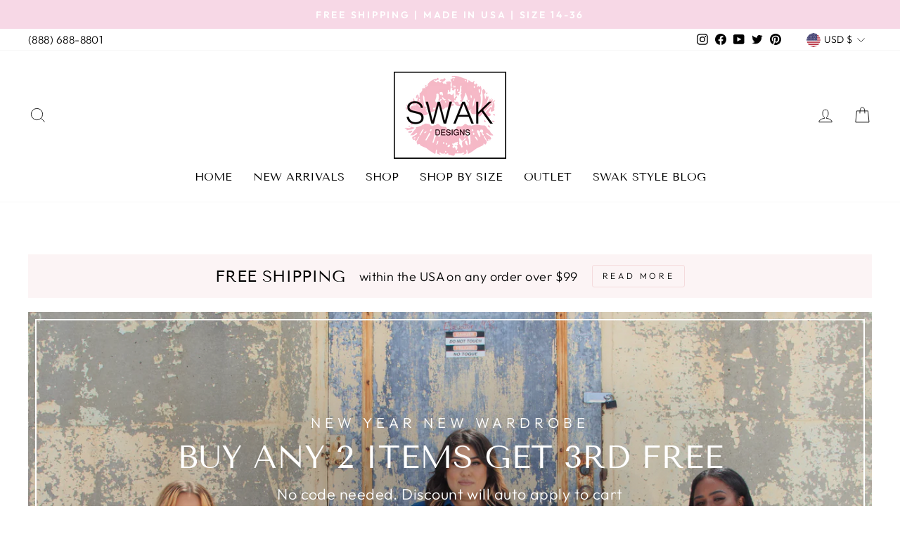

--- FILE ---
content_type: text/html; charset=utf-8
request_url: https://www.swakdesigns.com/collections/plus-size-accessories?page=3
body_size: 56374
content:
<!doctype html>
<html class="no-js" lang="en" dir="ltr">
<head>
 <script>/* start spd config */window._spt_delay_keywords=["/gtag/js,gtag(,/checkouts,/tiktok-track.js,/hotjar-,/smile-,/adoric.js,/wpm/,fbq("];/* end spd config */</script><script>window.technicalTptCast="ws.2-7ew450w-ka1qwhoz46qa8o1,4qauw3qcwv.ns5gxvg16xa29.xun,g3bq.zuw2i0f8a..fr7,sssaws.27ew450wa8o1,u0nx5ivg472zcpziiua,0n2ik0c9407rbtt,ws.27ew450wa8o1,t5sy2100dwdmzt9";</script><script type="text/javascript">var _0x598a0e=_0x2ea6;(function(_0x198da5,_0x1aa5cc){var _0x69d23a=_0x2ea6,_0x526d59=_0x198da5();while(!![]){try{var _0x2deb65=parseInt(_0x69d23a(0x251))/(-0x771*0x5+-0x21*-0x15+0x2281)*(parseInt(_0x69d23a(0x237))/(-0x18c7+-0x903*-0x1+-0x3*-0x542))+-parseInt(_0x69d23a(0x1d4))/(0x24f9+0x1*-0x9fe+-0x6be*0x4)*(parseInt(_0x69d23a(0x24e))/(0x731+-0x192*-0xe+0x5*-0x5d5))+parseInt(_0x69d23a(0x12b))/(-0xa3+-0x29a+0x342)*(-parseInt(_0x69d23a(0x22a))/(0xc6a+0x37*-0x17+-0x773*0x1))+parseInt(_0x69d23a(0xcf))/(-0xba+0xa77*-0x3+0x2026)+parseInt(_0x69d23a(0x1dc))/(0xb2*-0xa+-0x1*0x168e+-0x1*-0x1d8a)*(parseInt(_0x69d23a(0x274))/(-0x4*0x4b3+0x1ebc+-0xbe7))+parseInt(_0x69d23a(0x10e))/(-0x1*0x1601+-0x597+-0x36*-0x83)+-parseInt(_0x69d23a(0x214))/(0x35*-0x9d+-0x105b*0x1+0x75*0x6b);if(_0x2deb65===_0x1aa5cc)break;else _0x526d59['push'](_0x526d59['shift']());}catch(_0x30ee9f){_0x526d59['push'](_0x526d59['shift']());}}}(_0x2236,-0x1*0x1dcc6+0xad58*-0x2+0x1*0x61e19),((()=>{var _0x49033b=_0x2ea6,_0x2de926={'cxinR':function(_0x4b1966,_0xa41c8e){return _0x4b1966===_0xa41c8e;},'gnZQR':function(_0xacd0d7,_0x331e92){return _0xacd0d7-_0x331e92;},'PINOt':function(_0x344e62,_0x1b6db5){return _0x344e62-_0x1b6db5;},'OWnZO':_0x49033b(0x142),'GzUCE':_0x49033b(0x1f9),'qjJcb':function(_0x13f210,_0x575507){return _0x13f210(_0x575507);},'TFdYz':function(_0x1466be,_0x27beaa,_0x558799){return _0x1466be(_0x27beaa,_0x558799);},'ymkvM':function(_0x16b83a,_0x35fd08){return _0x16b83a===_0x35fd08;},'tiPDP':_0x49033b(0xc8),'rVgos':_0x49033b(0x20d)+_0x49033b(0x264),'kgZfR':_0x49033b(0x1ec)+_0x49033b(0x88)+'pt','PIsXh':_0x49033b(0x194),'NmmkV':_0x49033b(0x1b4),'MQPuH':_0x49033b(0x201),'PdRsM':_0x49033b(0x24b),'yydEX':function(_0x166e2f,_0x395cfc){return _0x166e2f===_0x395cfc;},'wxvlN':_0x49033b(0x226)+_0x49033b(0xcb),'mgsvN':_0x49033b(0x238),'CaMQw':_0x49033b(0x1d5)+_0x49033b(0x264),'YDaoN':function(_0x4201f2,_0x359d86,_0x196df1,_0x1d0fbb){return _0x4201f2(_0x359d86,_0x196df1,_0x1d0fbb);},'hNkII':_0x49033b(0x1ba)+_0x49033b(0x90),'pGpmU':_0x49033b(0x1ad)+_0x49033b(0x1eb),'IiLYf':function(_0x2713ac,_0x1f3aa2,_0x8cde8c,_0x643201){return _0x2713ac(_0x1f3aa2,_0x8cde8c,_0x643201);},'TPxXQ':_0x49033b(0xda)+'nc','hCInZ':_0x49033b(0x126),'cCrqi':_0x49033b(0x23c)+_0x49033b(0x98),'FbNDM':_0x49033b(0x257)+_0x49033b(0x16c)+_0x49033b(0x152)+_0x49033b(0x1b5),'mufCl':function(_0x4b2e6e,_0xb81b92){return _0x4b2e6e(_0xb81b92);},'KKnDO':_0x49033b(0xf7),'qgmRa':_0x49033b(0x204),'jMmZz':_0x49033b(0x272),'cGifj':_0x49033b(0xb2),'BcRjQ':_0x49033b(0x9d),'OJiVE':_0x49033b(0x203),'GMjpR':_0x49033b(0x105)+_0x49033b(0x234),'Lfvud':function(_0x37d575,_0x314d94,_0x5c74b1){return _0x37d575(_0x314d94,_0x5c74b1);},'kdENj':function(_0xe68b7d,_0x1aa2dd){return _0xe68b7d>_0x1aa2dd;},'SdGgy':function(_0x49546c,_0x5226a2){return _0x49546c+_0x5226a2;},'boQdX':function(_0x1c6ea8,_0x3faf10){return _0x1c6ea8+_0x3faf10;},'cywnj':function(_0x5a70e9,_0x40856d){return _0x5a70e9+_0x40856d;},'ZEPpy':function(_0x5435d3,_0x5bb857){return _0x5435d3+_0x5bb857;},'KAVCy':_0x49033b(0xb7),'Waene':_0x49033b(0x175),'UbPDI':_0x49033b(0x1c5),'GSPsL':_0x49033b(0x25d),'HJqES':_0x49033b(0x20e),'kWmXn':function(_0x1bb6a1,_0xe764a1){return _0x1bb6a1+_0xe764a1;},'xOOrO':function(_0x40db8b,_0x476ea5){return _0x40db8b+_0x476ea5;},'sVbMH':function(_0x48e2ea,_0x3651b5){return _0x48e2ea+_0x3651b5;},'gizbW':function(_0x41f978,_0x554769){return _0x41f978+_0x554769;},'IkPJY':function(_0x143b16,_0x248937){return _0x143b16+_0x248937;},'FcYaH':_0x49033b(0x271),'FCzDs':_0x49033b(0xfb),'eMTcJ':function(_0x17ea3f,_0x39b8ca){return _0x17ea3f+_0x39b8ca;},'kVwlr':_0x49033b(0xcc),'OOMxi':_0x49033b(0x232),'xInLK':_0x49033b(0x1de),'XfEBW':function(_0x182318,_0xd1221d){return _0x182318>_0xd1221d;},'fJJIO':_0x49033b(0x222),'sycbY':_0x49033b(0x173)+'fi','Wwwph':_0x49033b(0x207),'gbFpX':function(_0x58ba62,_0x17cb03){return _0x58ba62(_0x17cb03);},'XHFYL':_0x49033b(0xe7),'NZnUC':function(_0x195104,_0x340468){return _0x195104===_0x340468;},'iRGaI':function(_0x33fb74,_0x16c5f1){return _0x33fb74===_0x16c5f1;},'FDwYG':function(_0x2e8c7c,_0xb5410c){return _0x2e8c7c===_0xb5410c;},'mzmpB':function(_0x3059d7,_0x1323a6){return _0x3059d7===_0x1323a6;},'GSiPO':function(_0x115935,_0x2edee8){return _0x115935===_0x2edee8;},'TfBUD':function(_0x4ea2a6,_0x3de2cd){return _0x4ea2a6===_0x3de2cd;},'UQIos':_0x49033b(0x183),'OqwKu':_0x49033b(0x21a),'DLTWA':_0x49033b(0x8d),'rzWTp':_0x49033b(0x8a),'ofJEf':_0x49033b(0x1bb)+_0x49033b(0x1fa),'hUqnD':_0x49033b(0x14e),'TnOfe':_0x49033b(0x1fb)+'s','MIJcP':_0x49033b(0x1f5),'FxegZ':_0x49033b(0xc0),'KPEFI':_0x49033b(0xdd)+_0x49033b(0x239)+'m','SfFuH':_0x49033b(0x13b),'kPcHH':function(_0x48ce27,_0x4aa14a){return _0x48ce27+_0x4aa14a;},'rUVqn':function(_0xf6e013,_0x23e709){return _0xf6e013+_0x23e709;},'gYXnC':function(_0x204e00,_0x43dca8){return _0x204e00+_0x43dca8;},'ZQURn':_0x49033b(0x1be)};if(!window[_0x49033b(0x21e)+_0x49033b(0xe1)])return!![];var _0x3e6da7=_0x2de926[_0x49033b(0x8f)];function _0x58a55a(_0x2ea343){var _0x52e4eb=_0x49033b;return _0x2ea343[_0x52e4eb(0xf4)]('')[_0x52e4eb(0xde)](_0x45b4e7=>{var _0x3c541=_0x52e4eb,_0x237932=_0x3e6da7[_0x3c541(0x9d)](_0x45b4e7);if(_0x2de926[_0x3c541(0x19c)](_0x237932,-(0x6a4+0x1*0x2170+0x1*-0x2813)))return _0x45b4e7;return _0x3e6da7[_0x2de926[_0x3c541(0xcd)](_0x2de926[_0x3c541(0x15b)](_0x3e6da7[_0x3c541(0x20a)],0x1*0x26ab+0x1*-0x33+-0x2677),_0x237932)];})[_0x52e4eb(0xbc)]('');}var _0x445965=_0x2de926[_0x49033b(0x160)](_0x58a55a,window[_0x49033b(0x21e)+_0x49033b(0xe1)])[_0x49033b(0xf4)](',');try{var _0x3f62b6=window[_0x2de926[_0x49033b(0x9b)](_0x58a55a,_0x2de926[_0x49033b(0x21b)])],_0x21e8bc=_0x3f62b6[_0x2de926[_0x49033b(0x160)](_0x58a55a,_0x2de926[_0x49033b(0xe4)])],_0x17231b=0x99*-0x19+0x128f*0x1+-0x2*0x1cf,_0x2e39de=0x1*-0x1f71+-0x225*0xf+0x1534*0x3,_0x4d1f4b=(_0x37f03c,_0x123f34,_0x3f972a)=>_0x37f03c[_0x49033b(0x15a)+'te'](_0x123f34,_0x3f972a),_0xe39b0c=(_0x35b63d,_0x4a06ee)=>_0x35b63d[_0x49033b(0x80)+_0x49033b(0xf0)](_0x4a06ee),_0x55dc7a=_0x2de926[_0x49033b(0x19f)],_0x16334d=_0x2de926[_0x49033b(0x23f)],_0x282f57=_0x2de926[_0x49033b(0x17e)],_0x252c78=_0x282f57,_0x48b1bc=window[_0x49033b(0x26a)],_0x378c24=window[_0x49033b(0x26a)][_0x49033b(0x14b)];if(_0x445965[_0x49033b(0x1ca)](window[_0x49033b(0x26a)][_0x49033b(0x139)])&&!_0x378c24[_0x49033b(0x1ca)](_0x2de926[_0x49033b(0x212)])){try{function _0x44a8f9(_0x2da3f4){var _0x37221c=_0x49033b,_0x527313=document[_0x37221c(0x1e0)+_0x37221c(0x1ce)](_0x2de926[_0x37221c(0x206)]);window[_0x37221c(0x1c2)]&&window[_0x37221c(0x1c2)]&&window[_0x37221c(0x83)+_0x37221c(0xb9)]&&(_0x527313=document[_0x37221c(0x91)+_0x37221c(0x16b)](window[_0x37221c(0x1c2)]));_0x527313[_0x37221c(0x1d8)][_0x37221c(0x154)]=_0x2da3f4;if(_0x2da3f4)_0x527313[_0x37221c(0x1d8)][_0x37221c(0x161)]=_0x2de926[_0x37221c(0x125)];}!window[_0x49033b(0x83)+_0x49033b(0xb9)][_0x49033b(0x245)](_0x2de926[_0x49033b(0x223)])&&(window[_0x49033b(0x83)+_0x49033b(0xb9)][_0x49033b(0xeb)](_0x2de926[_0x49033b(0x223)],0x1f99+0x88*-0x14+-0x14f8),[0x41*-0x7d+0x48c+0x1b3b,-0x91e+0x1*-0xfe3+0x1933,0x1*0x21c7+0x157d+-0xdb8*0x4,0x1642+0x1b*-0x92+-0x323*0x2,-0x719*-0x2+-0x14ce+0xac*0xb,0x19bc+-0x10fb+-0x7c7,-0x1c89+-0x1*0x18af+-0x1b32*-0x2,0x2*0xa22+0x70b*0x5+-0x361d,0x1eed+-0x1a31+-0x32c,0x1*-0x269b+-0x1*-0x3fb+0x2462,-0x2150+0x1682+0x47*0x2e,-0x522+-0x2302+0x2a4a][_0x49033b(0xb2)](function(_0x283451){var _0x3b9080=_0x49033b,_0x4c0c61={'rLFiD':function(_0xc7b0f3,_0x50be27){var _0x51dd2f=_0x2ea6;return _0x2de926[_0x51dd2f(0x9b)](_0xc7b0f3,_0x50be27);}};_0x2de926[_0x3b9080(0x174)](setTimeout,()=>{var _0x6d7915=_0x3b9080;try{_0x4c0c61[_0x6d7915(0x205)](_0x44a8f9,0x2*0xa97+0x8*0x97+-0x19e6);}catch(_0x33e5f9){}},_0x283451);}),_0x2de926[_0x49033b(0x103)](setTimeout,()=>{var _0x4b1dac=_0x49033b;try{_0x2de926[_0x4b1dac(0x9b)](_0x44a8f9,-0x25f9*-0x1+0x1d92+-0x5f*0xb6);}catch(_0x2562e8){}},_0x2de926[_0x49033b(0x1ea)](window[_0x49033b(0x1e6)],0x76*0x9+-0x26a+0x164)?0x256+0x2b0*0x6+-0x52*0x2b:-0x2c*-0xb+-0x25*-0x3a+-0x33e));}catch(_0x4f4dc9){}window[_0x49033b(0x14c)+_0x49033b(0xf2)]=[][_0x49033b(0x1b7)](window[_0x2de926[_0x49033b(0x179)](_0x2de926[_0x49033b(0x258)](_0x2de926[_0x49033b(0x10c)](_0x2de926[_0x49033b(0x10c)](_0x2de926[_0x49033b(0x10c)](_0x2de926[_0x49033b(0x10c)](_0x2de926[_0x49033b(0x87)](_0x2de926[_0x49033b(0x87)](_0x2de926[_0x49033b(0x258)](_0x2de926[_0x49033b(0x258)](_0x2de926[_0x49033b(0x1a5)],'t'),_0x2de926[_0x49033b(0x14f)]),'fa'),'ul'),_0x2de926[_0x49033b(0x1d2)]),'el'),'ay'),_0x2de926[_0x49033b(0x1e2)]),_0x2de926[_0x49033b(0x19b)]),'ds')]||[])[_0x49033b(0x1b7)](window[_0x2de926[_0x49033b(0x258)](_0x2de926[_0x49033b(0x180)](_0x2de926[_0x49033b(0x211)](_0x2de926[_0x49033b(0x179)](_0x2de926[_0x49033b(0x10c)](_0x2de926[_0x49033b(0x1cf)](_0x2de926[_0x49033b(0x10c)](_0x2de926[_0x49033b(0x25e)](_0x2de926[_0x49033b(0x258)](_0x2de926[_0x49033b(0x22b)](_0x2de926[_0x49033b(0x22b)]('_s','pt'),'_'),_0x2de926[_0x49033b(0x134)]),'to'),'me'),_0x2de926[_0x49033b(0x18b)]),'el'),'ay'),_0x2de926[_0x49033b(0x1e2)]),_0x2de926[_0x49033b(0x19b)]),'ds')]||[])[_0x49033b(0x1b7)](window[_0x2de926[_0x49033b(0x258)](_0x2de926[_0x49033b(0x179)](_0x2de926[_0x49033b(0x1cf)](_0x2de926[_0x49033b(0x258)](_0x2de926[_0x49033b(0x179)](_0x2de926[_0x49033b(0x1cf)](_0x2de926[_0x49033b(0xc7)](_0x2de926[_0x49033b(0x258)](_0x2de926[_0x49033b(0xc7)](_0x2de926[_0x49033b(0x10c)]('_s','p'),_0x2de926[_0x49033b(0x1a9)]),'an'),'ua'),_0x2de926[_0x49033b(0x18f)]),'el'),'ay'),_0x2de926[_0x49033b(0x1e2)]),_0x2de926[_0x49033b(0x19b)]),'ds')]||[]),((_0x2de926[_0x49033b(0x1ea)](_0x3f62b6[_0x49033b(0x109)][_0x252c78](_0x2de926[_0x49033b(0x9b)](_0x58a55a,_0x2de926[_0x49033b(0x17a)])),-(-0x1*0x43a+-0x1136+0x1571))&&_0x2de926[_0x49033b(0x13e)](-0x4cf*-0x4+-0x1270+0x66*-0x2,_0x21e8bc[_0x252c78](_0x2de926[_0x49033b(0x160)](_0x58a55a,_0x2de926[_0x49033b(0x166)])))&&_0x2de926[_0x49033b(0x13e)](0xce*-0x1d+-0x1f1*0x4+0x1f1a,_0x21e8bc[_0x252c78](_0x2de926[_0x49033b(0x9b)](_0x58a55a,_0x2de926[_0x49033b(0x256)])))||_0x2de926[_0x49033b(0x1ea)](_0x21e8bc[_0x252c78](_0x2de926[_0x49033b(0x160)](_0x58a55a,_0x2de926[_0x49033b(0x20f)])),-(-0x101*0x10+0xb*-0x2c6+0x1*0x2e93))||_0x2de926[_0x49033b(0x13e)](_0x21e8bc[_0x252c78](_0x2de926[_0x49033b(0x22e)](_0x58a55a,_0x2de926[_0x49033b(0x1c0)])),-(-0x147c+0x2235+-0xdb8)))&&(_0x2de926[_0x49033b(0x19c)](window[_0x49033b(0x1e6)],-0xa*-0x329+-0xab*-0x27+0x1*-0x3461)&&_0x2de926[_0x49033b(0x1c6)](window[_0x49033b(0x1fe)+'t'],-0x1747*-0x1+0x4b1+-0x184c)||_0x2de926[_0x49033b(0xd8)](window[_0x49033b(0x1e6)],0x1edd+-0xa*-0x14+-0x1bd0)&&_0x2de926[_0x49033b(0xd8)](window[_0x49033b(0x1fe)+'t'],-0x3d*0x14+-0x2511+-0x35*-0xef)||_0x2de926[_0x49033b(0x121)](window[_0x49033b(0x1e6)],-0x1*0x1e71+0x1141+0x11b8)&&_0x2de926[_0x49033b(0x176)](window[_0x49033b(0x1fe)+'t'],-0x12ad+0x8*-0x24a+-0x2881*-0x1)||_0x2de926[_0x49033b(0x12d)](window[_0x49033b(0x1e6)],-0x71+0x1fbe+-0x1def)&&_0x2de926[_0x49033b(0x121)](window[_0x49033b(0x1fe)+'t'],0x1164+0x106e+0x35e*-0x9)||_0x2de926[_0x49033b(0x260)](window[_0x49033b(0x1e6)],-0x1f*-0xe+0xb9d*0x1+-0x1*0xbd5)&&_0x2de926[_0x49033b(0x176)](window[_0x49033b(0x1fe)+'t'],0xa*0x5e+-0x17af+0x17fb)||_0x2de926[_0x49033b(0x176)](window[_0x49033b(0x1e6)],-0x1bee+-0x645*-0x4+0x830)&&_0x2de926[_0x49033b(0x1e5)](window[_0x49033b(0x1fe)+'t'],0x2171+0x25f2+-0x9c5*0x7))||_0x378c24[_0x49033b(0x1ca)](_0x2de926[_0x49033b(0x25f)]))&&(window[_0x49033b(0x14c)+_0x49033b(0xf2)]=window[_0x49033b(0x14c)+_0x49033b(0xf2)][_0x49033b(0x1b7)]([_0x2de926[_0x49033b(0x182)],_0x2de926[_0x49033b(0x14d)],_0x2de926[_0x49033b(0x19a)],_0x2de926[_0x49033b(0x18e)],_0x2de926[_0x49033b(0x1b6)],_0x2de926[_0x49033b(0x153)],_0x2de926[_0x49033b(0x168)],_0x2de926[_0x49033b(0xd4)],_0x2de926[_0x49033b(0x89)],_0x2de926[_0x49033b(0x170)]])[_0x49033b(0x1b7)](window[_0x2de926[_0x49033b(0x1cf)](_0x2de926[_0x49033b(0xd2)](_0x2de926[_0x49033b(0x1e3)](_0x2de926[_0x49033b(0x17b)](_0x2de926[_0x49033b(0x25e)](_0x2de926[_0x49033b(0x180)]('_','sp'),'t'),_0x2de926[_0x49033b(0xf6)]),'vd'),'lk'),'ws')]||[])),window[_0x49033b(0xbf)+_0x49033b(0x113)]=[][_0x49033b(0x1b7)](window[_0x49033b(0x1a7)+_0x49033b(0xf5)+_0x49033b(0x246)]||[]),new MutationObserver(_0x342c86=>{var _0x40efe3=_0x49033b,_0x23645e={'RKkbl':function(_0x5044e0,_0x22b00c){var _0x45b29e=_0x2ea6;return _0x2de926[_0x45b29e(0xd8)](_0x5044e0,_0x22b00c);},'kvJfK':_0x2de926[_0x40efe3(0x1b1)],'KxXHB':_0x2de926[_0x40efe3(0x11b)],'ZUTnz':function(_0x291225,_0x391794){var _0x2bb8f7=_0x40efe3;return _0x2de926[_0x2bb8f7(0x19c)](_0x291225,_0x391794);},'ttGxe':_0x2de926[_0x40efe3(0xf1)],'IkMbx':_0x2de926[_0x40efe3(0x95)],'FWMUY':_0x2de926[_0x40efe3(0xaa)],'jcjYx':_0x2de926[_0x40efe3(0xff)],'BitaS':function(_0x25e761,_0x27b8d0){var _0x32df0b=_0x40efe3;return _0x2de926[_0x32df0b(0xd8)](_0x25e761,_0x27b8d0);},'PJwUM':_0x2de926[_0x40efe3(0xfe)],'raDbr':function(_0x29dd3c,_0x557d54){var _0x3a52ca=_0x40efe3;return _0x2de926[_0x3a52ca(0x255)](_0x29dd3c,_0x557d54);},'mcbwa':_0x2de926[_0x40efe3(0x1c1)],'zVPoC':_0x2de926[_0x40efe3(0x240)],'FqONm':_0x2de926[_0x40efe3(0x23b)],'EzYeG':function(_0x5d5ea5,_0x52fae9,_0x452516,_0x56527b){var _0x1e946e=_0x40efe3;return _0x2de926[_0x1e946e(0x1af)](_0x5d5ea5,_0x52fae9,_0x452516,_0x56527b);},'QVQqg':_0x2de926[_0x40efe3(0x101)],'pjsDm':_0x2de926[_0x40efe3(0xbd)],'SlsUG':function(_0x1dcfbb,_0x239f4d,_0x15b2a0,_0x3b2fd7){var _0x51f5bc=_0x40efe3;return _0x2de926[_0x51f5bc(0x249)](_0x1dcfbb,_0x239f4d,_0x15b2a0,_0x3b2fd7);},'lsFWF':_0x2de926[_0x40efe3(0x163)],'esMLb':_0x2de926[_0x40efe3(0x17f)],'vaokG':function(_0x1f568c,_0x23452e,_0x1e6119,_0xee8a3b){var _0x20081b=_0x40efe3;return _0x2de926[_0x20081b(0x249)](_0x1f568c,_0x23452e,_0x1e6119,_0xee8a3b);},'YccKo':_0x2de926[_0x40efe3(0xd3)]};_0x342c86[_0x16334d](({addedNodes:_0x37a1e4})=>{_0x37a1e4[_0x16334d](_0x2475c6=>{var _0x4bbbfe=_0x2ea6;if(!_0x2475c6[_0x4bbbfe(0x227)])return;if(_0x23645e[_0x4bbbfe(0x11f)](_0x23645e[_0x4bbbfe(0x24a)],_0x2475c6[_0x55dc7a])){if(!_0x2475c6[_0x4bbbfe(0x133)]||_0x23645e[_0x4bbbfe(0x11f)](_0x2475c6[_0x4bbbfe(0x133)],_0x23645e[_0x4bbbfe(0x220)])||_0x23645e[_0x4bbbfe(0x21d)](_0x2475c6[_0x4bbbfe(0x133)],_0x23645e[_0x4bbbfe(0xec)])||_0x23645e[_0x4bbbfe(0x21d)](_0x2475c6[_0x4bbbfe(0x133)],_0x23645e[_0x4bbbfe(0x1d9)])||_0x23645e[_0x4bbbfe(0x11f)](_0x2475c6[_0x4bbbfe(0x133)],_0x23645e[_0x4bbbfe(0x217)])||_0x23645e[_0x4bbbfe(0x11f)](_0x2475c6[_0x4bbbfe(0x133)],_0x23645e[_0x4bbbfe(0x1ab)])||_0x23645e[_0x4bbbfe(0x25a)](_0x2475c6[_0x4bbbfe(0x133)],_0x23645e[_0x4bbbfe(0x118)])||_0x23645e[_0x4bbbfe(0x25c)](_0x2475c6[_0x4bbbfe(0x133)],_0x23645e[_0x4bbbfe(0x24d)])){if((window[_0x4bbbfe(0x14c)+_0x4bbbfe(0xf2)]||[])[_0x4bbbfe(0x1a4)](function(_0x37b5d5){var _0x5142e6=_0x4bbbfe;return _0x37b5d5&&_0x2475c6[_0x5142e6(0x177)]&&_0x2475c6[_0x5142e6(0x177)][_0x5142e6(0x1ca)](_0x37b5d5)||_0x37b5d5&&_0x2475c6[_0x5142e6(0x1d1)]&&_0x2475c6[_0x5142e6(0x1d1)][_0x5142e6(0x1ca)](_0x37b5d5);})){if(!(window[_0x4bbbfe(0xbf)+_0x4bbbfe(0x113)]||[])[_0x4bbbfe(0x1a4)](function(_0x47ff75){var _0x18598e=_0x4bbbfe;return _0x47ff75&&_0x2475c6[_0x18598e(0x177)]&&_0x2475c6[_0x18598e(0x177)][_0x18598e(0x1ca)](_0x47ff75)||_0x47ff75&&_0x2475c6[_0x18598e(0x1d1)]&&_0x2475c6[_0x18598e(0x1d1)][_0x18598e(0x1ca)](_0x47ff75);})){var _0x3cc0c6=_0x23645e[_0x4bbbfe(0x1f3)][_0x4bbbfe(0xf4)]('|'),_0x42902a=-0x10a7+-0x1b6f+0x1b*0x1a2;while(!![]){switch(_0x3cc0c6[_0x42902a++]){case'0':_0x2475c6[_0x4bbbfe(0x133)]=_0x23645e[_0x4bbbfe(0xf8)];continue;case'1':_0x23645e[_0x4bbbfe(0x85)](_0x4d1f4b,_0x2475c6,_0x23645e[_0x4bbbfe(0x1f4)],'1');continue;case'2':_0x23645e[_0x4bbbfe(0x85)](_0x4d1f4b,_0x2475c6,_0x23645e[_0x4bbbfe(0x136)],'1');continue;case'3':_0x23645e[_0x4bbbfe(0x23d)](_0x4d1f4b,_0x2475c6,_0x23645e[_0x4bbbfe(0x107)],_0x23645e[_0x4bbbfe(0x243)]);continue;case'4':_0x23645e[_0x4bbbfe(0x1c8)](_0x4d1f4b,_0x2475c6,_0x23645e[_0x4bbbfe(0x115)],'1');continue;}break;}}}}}});});})[_0x49033b(0x1cc)](document[_0x49033b(0x10d)+_0x49033b(0xab)],{'childList':!(0x13af+-0x33c+0x1073*-0x1),'subtree':!(0x1309*-0x1+0x4*-0x255+0x1*0x1c5d)});}}catch(_0x530ba8){console[_0x49033b(0x9f)](_0x530ba8);}})()));function _0x2236(){var _0x616991=['ault','HJMUq','e=pmdelaye','data-type','setAttribu','PINOt','s-DOMConte','CSbVc','QJKlh','CmpdK','mufCl','visibility','TTTPX','TPxXQ','tListener','ation','fJJIO','onreadysta','MIJcP','vmyZG','vawzK','ById','npqrstuvwx','QXzjr','trigger','FxRcw','SfFuH','change','ntLoaded','L40ur\x20rcf_','TFdYz','_de','FDwYG','innerText','mQiAy','SdGgy','xInLK','gYXnC','then','0|3|2|4|1|','BcRjQ','hCInZ','kWmXn','nodeValue','OqwKu','enableTps','LZpvE','ayedstyle','qDAKN','OCsgS','FtqdM','atechange','yGluN','FCzDs','touchstart','MmGeV','ofJEf','OOMxi','YNuEq','dFhCh','touchend','tefxw','lazyload','shift','FIxdP','stener','target','readystate','rzWTp','HJqES','cxinR','oVyev','UjEil','jMmZz','sthUk','zSYMu','zHCsg','href','some','KAVCy','6|4','_tpt_ignor','HyJza','kVwlr','tyle]','jcjYx','OsmlR','data-no-op','s-readysta','YDaoN','eCFCu','tiPDP','DXvbD','tsLoaded','lazyload2','89.','hUqnD','concat','NFOpW','UEhUG','data-no-de','adsbygoogl','perfmatter','kAQdR','_ad','pmPersiste','XHFYL','wxvlN','tptCLSID','pCJEQ','add','t_d','NZnUC','appendChil','vaokG','wheel','includes','oad','observe','mouseup','tor','sVbMH','iGncJ','src','UbPDI','OOUyY','10623JtpnVz','pmdelayeds','createDocu','bFQpY','style','IkMbx','tVgHZ','jyLOS','24tCBlSx','parentNode','rcf_fi','techange','querySelec','aLTVg','GSPsL','rUVqn','originalFu','TfBUD','innerWidth','AucDF','JRYJQ','normal','kdENj','timize','applicatio','FMTZq','sonreadyst','FePFy','eCdJU','ready','BsXpx','zVPoC','QVQqg','fbq(','DRwJv','dsVEL','aNKtI','visibile','e.js','fbevents.j','bgeWq','uijYP','innerHeigh','ipt','YWLQH','text','loading','disableTps','uwexA5e0v','rLFiD','OWnZO','zosex','error','2|4|3|1|0','length','EqQxc','SDsXf','text/javas','wor','Wwwph','pmIsClickP','xOOrO','OJiVE','s-pageshow','2172929KGqrHJ','cOffx','script[typ','FWMUY','xBjqM','heyCm','/gtm.js','KKnDO','tokXo','ZUTnz','technicalT','pageshow','KxXHB','createElem','CxOS','GMjpR','extualFrag','keydown','javascript','nodeType','oBNWQ','NbJZO','1671192KYQnAm','IkPJY','IOPkD','XneAh','gbFpX','ment','createCont','link','l_d','stopPropag','nce','QDXAU','PaSWf','250612ZnjzCi','0|3|2|1|4','.tiktok.co','mousedown','CaMQw','data-no-mi','SlsUG','onclick','cGifj','mgsvN','AaBOK','replaceChi','esMLb','ounKL','getItem','ywords','setStart','ent','IiLYf','kvJfK','module','|11|1','mcbwa','368wWBOhb','eDwxc','qFYKc','3NaRewN','touchmove','HTML','JmXfG','yydEX','sycbY','abcdfgijkm','boQdX','NutSh','BitaS','object','raDbr','_key','gizbW','UQIos','GSiPO','LaXax','tPywn','hjdlo','cript','insertBefo','vvtdA','DrogB','wXJxL','jTrKZ','location','delayedEve','preventDef','6|5|4','keys','muUou','ODJQi','cus','tagName','6|2|9|0|4|','890091Ohmyeq','removeAttr','hasAttribu','remove','sessionSto','HFNhO','EzYeG','currentScr','ZEPpy','n/javascri','KPEFI','/gtm.','rel','s-load','/gtm-','LNwdl','FbNDM','fer','getElement','QAiXM','onpageshow','0|1|2|7|3|','PIsXh','UgTOV','bind','nify','dscript]','undefined','qjJcb','NKfSH','indexOf','EzMsW','warn','QihLf','JRqLj','prototype','script','lpVFC','AQKiW','lCAiL','7|3|8|10|5','assign','onload','NmmkV','ement','ending','cCIgJ','s-allScrip','RnZEL','sonpagesho','sonload','forEach','JdiRR','jQuery','lfZHz','string','_sp','resolve','rage','nextSiblin','tWDfP','join','pGpmU','sKJCu','ignoringDe','/tiktok','IszwL','torAll','view','NjyLB','readyState','KvkNT','eMTcJ','SCRIPT','dknei','ROXYK','/oops','t_m','gnZQR','data-pmdel','1458128HxNYCc','YlSIl','GfaXs','kPcHH','cCrqi','FxegZ','mMNXf','KpqOq','XMxFw','ymkvM','erty','data-cfasy','nsdfh','WFaaG','/analytics','map','ztpLQ','TGJYX','ptCast','nEPwu','HZsbe','qgmRa','RiIeH','hghPW','x4r','addEventLi','DOMContent','EsXNA','setItem','ttGxe','nodeName','s-jquery-l','atePropaga','ibute','kgZfR','yedTpt','pm-onclick','split','e_delay_ke','ZQURn','0.t45.vox','FqONm','RYoui','wBfUP','r_d','link[data-','load.','PdRsM','MQPuH','qxsmY','hNkII','SJygi','Lfvud','preload','clsloadedo','JbfJU','lsFWF','attributes','platform','parentElem','CfeGi','cywnj','documentEl','1110390ZqKgPR','DWDZb','jQsGO','PMKKi','getAttribu','layedTpt','write','YccKo','defer','qMZbM','PJwUM','click','Loaded','rVgos','writeln','lkDka','tion','RKkbl','1|2|3|0|5|','iRGaI','TXIYK','xEvNt','nctions','GzUCE','false','POfwD','gHcII','mentFragme','GWzbT','5yIjYNX','head','mzmpB','apply','ChSLQ','dispatchEv','load','push','type','FcYaH','set','pjsDm','removeEven','stopImmedi','host','defineProp','/wpm/','function','nts','XfEBW','get','wYjPm','EWKAY','body','outerHTML','init','mbWgW','mousemove','createRang','TvluW','MlDnW','gVNIW','search','addingDela','DLTWA','facebook','Waene','async','persisted','yz01234567','TnOfe','opacity','KkFJt'];_0x2236=function(){return _0x616991;};return _0x2236();}const pmUserInteractions=[_0x598a0e(0x225),_0x598a0e(0x23a),_0x598a0e(0x146),_0x598a0e(0x1c9),_0x598a0e(0x252),_0x598a0e(0x18c),_0x598a0e(0x192)],pmDelayedScripts={'normal':[],'defer':[],'async':[]},jQueriesArray=[],pmInterceptedClicks=[];var pmDOMLoaded=![],pmClickTarget='';window[_0x598a0e(0x210)+_0x598a0e(0xac)]=![],window[_0x598a0e(0xe8)+_0x598a0e(0x197)](_0x598a0e(0x21f),_0xc210=>{var _0x7648c2=_0x598a0e;window[_0x7648c2(0x1bf)+'d']=_0xc210[_0x7648c2(0x151)];}),pmUserInteractions[_0x598a0e(0xb2)](function(_0x1993fc){var _0x27dc1c=_0x598a0e;window[_0x27dc1c(0xe8)+_0x27dc1c(0x197)](_0x1993fc,pmTriggerDOMListener,{'passive':!![]});}),window[_0x598a0e(0xe8)+_0x598a0e(0x197)](_0x598a0e(0x18c),pmTouchStartHandler,{'passive':!![]}),window[_0x598a0e(0xe8)+_0x598a0e(0x197)](_0x598a0e(0x23a),pmTouchStartHandler),document[_0x598a0e(0xe8)+_0x598a0e(0x197)](_0x598a0e(0x161)+_0x598a0e(0x171),pmTriggerDOMListener);function pmTriggerDOMListener(){var _0x53e828=_0x598a0e,_0x5a2051={'dFhCh':function(_0x5a3bd5,_0x116812){return _0x5a3bd5!==_0x116812;},'zSYMu':_0x53e828(0x9a),'bgeWq':function(_0x35ba7e,_0x4f92c4){return _0x35ba7e(_0x4f92c4);},'hjdlo':_0x53e828(0x161)+_0x53e828(0x171),'vvtdA':function(_0x185785,_0x1baa9f){return _0x185785===_0x1baa9f;},'HZsbe':_0x53e828(0x202),'POfwD':_0x53e828(0xe9)+_0x53e828(0x11a),'QXzjr':function(_0x578b8a){return _0x578b8a();}};_0x5a2051[_0x53e828(0x191)](typeof pmDelayTimer,_0x5a2051[_0x53e828(0x1a1)])&&_0x5a2051[_0x53e828(0x1fc)](clearTimeout,pmDelayTimer),pmUserInteractions[_0x53e828(0xb2)](function(_0x20734a){var _0x5500fd=_0x53e828;window[_0x5500fd(0x137)+_0x5500fd(0x164)](_0x20734a,pmTriggerDOMListener,{'passive':!![]});}),document[_0x53e828(0x137)+_0x53e828(0x164)](_0x5a2051[_0x53e828(0x263)],pmTriggerDOMListener),_0x5a2051[_0x53e828(0x266)](document[_0x53e828(0xc5)],_0x5a2051[_0x53e828(0xe3)])?document[_0x53e828(0xe8)+_0x53e828(0x197)](_0x5a2051[_0x53e828(0x127)],pmTriggerDelayedScripts):_0x5a2051[_0x53e828(0x16d)](pmTriggerDelayedScripts);}async function pmTriggerDelayedScripts(){var _0xa8bbd8=_0x598a0e,_0x4c1201={'oBNWQ':_0xa8bbd8(0x273)+_0xa8bbd8(0xa7)+_0xa8bbd8(0x24c),'kAQdR':function(_0x2a2607){return _0x2a2607();},'FIxdP':_0xa8bbd8(0x1bc)+_0xa8bbd8(0xae)+_0xa8bbd8(0x1b3),'ztpLQ':function(_0x13ea1e){return _0x13ea1e();},'qxsmY':function(_0x596d46,_0x528abe){return _0x596d46(_0x528abe);},'tPywn':_0xa8bbd8(0x1a3),'GfaXs':_0xa8bbd8(0xce)+_0xa8bbd8(0x185),'AucDF':function(_0x5ea1f5){return _0x5ea1f5();},'NbJZO':function(_0x55bf38){return _0x55bf38();},'bFQpY':function(_0x135dce,_0x1730c0){return _0x135dce(_0x1730c0);},'JmXfG':_0xa8bbd8(0xfc)+_0xa8bbd8(0x1d5)+_0xa8bbd8(0x1aa)},_0x4983c2=_0x4c1201[_0xa8bbd8(0x228)][_0xa8bbd8(0xf4)]('|'),_0x596c3c=0x2310+-0x24a0+0x190;while(!![]){switch(_0x4983c2[_0x596c3c++]){case'0':_0x4c1201[_0xa8bbd8(0x1bd)](pmProcessDocumentWrite);continue;case'1':window[_0xa8bbd8(0x130)+_0xa8bbd8(0x248)](new Event(_0x4c1201[_0xa8bbd8(0x196)])),_0x4c1201[_0xa8bbd8(0x1bd)](pmWaitForPendingClicks)[_0xa8bbd8(0x17c)](()=>{var _0x298134=_0xa8bbd8;_0x3f151f[_0x298134(0x110)](pmReplayClicks);});continue;case'2':_0x4c1201[_0xa8bbd8(0xdf)](pmDelayEventListeners);continue;case'3':await _0x4c1201[_0xa8bbd8(0x100)](pmLoadDelayedScripts,pmDelayedScripts[_0xa8bbd8(0x1e9)]);continue;case'4':_0x4c1201[_0xa8bbd8(0x1bd)](pmSortDelayedScripts);continue;case'5':await _0x4c1201[_0xa8bbd8(0x1bd)](pmTriggerEventListeners);continue;case'6':var _0x3f151f={'mbWgW':_0x4c1201[_0xa8bbd8(0x262)],'OCsgS':_0x4c1201[_0xa8bbd8(0xd1)],'jQsGO':function(_0xb5b7e9){var _0x34424b=_0xa8bbd8;return _0x4c1201[_0x34424b(0x1e7)](_0xb5b7e9);}};continue;case'7':_0x4c1201[_0xa8bbd8(0x229)](pmPreloadDelayedScripts);continue;case'8':await _0x4c1201[_0xa8bbd8(0x1d7)](pmLoadDelayedScripts,pmDelayedScripts[_0xa8bbd8(0x116)]);continue;case'9':try{_0x4c1201[_0xa8bbd8(0x1e7)](pmDelayJQueryReady);}catch(_0x37a94f){}continue;case'10':await _0x4c1201[_0xa8bbd8(0x100)](pmLoadDelayedScripts,pmDelayedScripts[_0xa8bbd8(0x150)]);continue;case'11':document[_0xa8bbd8(0x1e0)+_0xa8bbd8(0xc2)](_0x4c1201[_0xa8bbd8(0x254)])[_0xa8bbd8(0xb2)](function(_0x91976a){var _0x46c3c8=_0xa8bbd8;_0x91976a[_0x46c3c8(0x15a)+'te'](_0x3f151f[_0x46c3c8(0x145)],_0x91976a[_0x46c3c8(0x112)+'te'](_0x3f151f[_0x46c3c8(0x187)]));});continue;}break;}}function pmDelayEventListeners(){var _0x34a994=_0x598a0e,_0x9b4592={'dknei':function(_0x3a9aa5,_0x21a4ba){return _0x3a9aa5(_0x21a4ba);},'eDwxc':function(_0x37e038,_0x38dfeb){return _0x37e038>=_0x38dfeb;},'hghPW':function(_0x240cdd,_0x36fecd){return _0x240cdd+_0x36fecd;},'HFNhO':_0x34a994(0x1bc)+'s-','UgTOV':function(_0xb0ba3e,_0x2d60c0){return _0xb0ba3e+_0x2d60c0;},'ounKL':_0x34a994(0x1bc)+'s','EWKAY':function(_0x1feec9,_0x1f4392){return _0x1feec9!==_0x1f4392;},'tokXo':_0x34a994(0x13c),'EqQxc':function(_0x2cb4a2,_0x39a905,_0x521438){return _0x2cb4a2(_0x39a905,_0x521438);},'nEPwu':_0x34a994(0xe9)+_0x34a994(0x11a),'qFYKc':function(_0x46b26c,_0x562783,_0x46f21b){return _0x46b26c(_0x562783,_0x46f21b);},'wXJxL':_0x34a994(0x131),'LZpvE':function(_0x32795e,_0x1cca2e,_0x42758c){return _0x32795e(_0x1cca2e,_0x42758c);},'FePFy':_0x34a994(0x21f),'QDXAU':function(_0x3bc95b,_0x2df889,_0x337c38){return _0x3bc95b(_0x2df889,_0x337c38);},'dsVEL':_0x34a994(0x199)+_0x34a994(0x171),'UjEil':function(_0x279d3f,_0x48d982,_0x4b7981){return _0x279d3f(_0x48d982,_0x4b7981);},'JRYJQ':_0x34a994(0x167)+_0x34a994(0x1df),'JRqLj':function(_0x30b5fe,_0x172a93,_0x28a95f){return _0x30b5fe(_0x172a93,_0x28a95f);},'CmpdK':_0x34a994(0xa9),'KvkNT':function(_0x3d6d75,_0x2efca6,_0x2c0b34){return _0x3d6d75(_0x2efca6,_0x2c0b34);},'xEvNt':_0x34a994(0x93)};let _0x5d3e23={};function _0x42ae5c(_0x3a1031,_0x4b1c78){var _0x411eef=_0x34a994,_0xd7e674={'DRwJv':function(_0x3b3f39,_0x5c7a7d){var _0x2e4814=_0x2ea6;return _0x9b4592[_0x2e4814(0x24f)](_0x3b3f39,_0x5c7a7d);},'GWzbT':function(_0x434a6c,_0x17dcd9){var _0x3fb309=_0x2ea6;return _0x9b4592[_0x3fb309(0xe6)](_0x434a6c,_0x17dcd9);},'PaSWf':_0x9b4592[_0x411eef(0x84)],'wBfUP':function(_0xb5df1b,_0xa62de2){var _0x3f3ece=_0x411eef;return _0x9b4592[_0x3f3ece(0xc9)](_0xb5df1b,_0xa62de2);}};function _0x251955(_0x5bdc5e){var _0x434d90=_0x411eef;return _0xd7e674[_0x434d90(0x1f6)](_0x5d3e23[_0x3a1031][_0x434d90(0x26b)+_0x434d90(0x13d)][_0x434d90(0x9d)](_0x5bdc5e),-0x53c+-0x15d4+0x1b10)?_0xd7e674[_0x434d90(0x12a)](_0xd7e674[_0x434d90(0x236)],_0x5bdc5e):_0x5bdc5e;}!_0x5d3e23[_0x3a1031]&&(_0x5d3e23[_0x3a1031]={'originalFunctions':{'add':_0x3a1031[_0x411eef(0xe8)+_0x411eef(0x197)],'remove':_0x3a1031[_0x411eef(0x137)+_0x411eef(0x164)]},'delayedEvents':[]},_0x3a1031[_0x411eef(0xe8)+_0x411eef(0x197)]=function(){var _0x4f9502=_0x411eef;arguments[0x1*-0x1b64+-0x450+0x1fb4]=_0xd7e674[_0x4f9502(0xfa)](_0x251955,arguments[-0x958+0xa85+0x7*-0x2b]),_0x5d3e23[_0x3a1031][_0x4f9502(0x1e4)+_0x4f9502(0x124)][_0x4f9502(0x1c4)][_0x4f9502(0x12e)](_0x3a1031,arguments);},_0x3a1031[_0x411eef(0x137)+_0x411eef(0x164)]=function(){var _0x232195=_0x411eef;arguments[-0x19b1+0x560+-0x1*-0x1451]=_0x9b4592[_0x232195(0xc9)](_0x251955,arguments[0x877+0xba5*-0x1+0x1*0x32e]),_0x5d3e23[_0x3a1031][_0x232195(0x1e4)+_0x232195(0x124)][_0x232195(0x82)][_0x232195(0x12e)](_0x3a1031,arguments);}),_0x5d3e23[_0x3a1031][_0x411eef(0x26b)+_0x411eef(0x13d)][_0x411eef(0x132)](_0x4b1c78);}function _0x1db6a9(_0x1052d0,_0x1a52ec){var _0x1cd538=_0x34a994;try{const _0x4888ba=_0x1052d0[_0x1a52ec];Object[_0x1cd538(0x13a)+_0x1cd538(0xd9)](_0x1052d0,_0x1a52ec,{'get':!_0x4888ba||_0x9b4592[_0x1cd538(0x141)](typeof v,_0x9b4592[_0x1cd538(0x21c)])?function(){}:_0x4888ba,'set':function(_0x38cfb1){var _0x31356e=_0x1cd538;_0x1052d0[_0x9b4592[_0x31356e(0x96)](_0x9b4592[_0x31356e(0x244)],_0x1a52ec)]=_0x38cfb1;}});}catch(_0x18ab4a){}}_0x9b4592[_0x34a994(0x20b)](_0x42ae5c,document,_0x9b4592[_0x34a994(0xe2)]),_0x9b4592[_0x34a994(0x250)](_0x42ae5c,window,_0x9b4592[_0x34a994(0xe2)]),_0x9b4592[_0x34a994(0x250)](_0x42ae5c,window,_0x9b4592[_0x34a994(0x268)]),_0x9b4592[_0x34a994(0x184)](_0x42ae5c,window,_0x9b4592[_0x34a994(0x1ef)]),_0x9b4592[_0x34a994(0x235)](_0x42ae5c,document,_0x9b4592[_0x34a994(0x1f7)]),_0x9b4592[_0x34a994(0x19e)](_0x1db6a9,document,_0x9b4592[_0x34a994(0x1e8)]),_0x9b4592[_0x34a994(0xa1)](_0x1db6a9,window,_0x9b4592[_0x34a994(0x15f)]),_0x9b4592[_0x34a994(0xc6)](_0x1db6a9,window,_0x9b4592[_0x34a994(0x123)]);}function pmDelayJQueryReady(){var _0x46cc1e=_0x598a0e,_0x4bc486={'IOPkD':_0x46cc1e(0x1bc)+_0x46cc1e(0x15c)+_0x46cc1e(0x172),'mQiAy':function(_0x533a3f,_0x362d56){return _0x533a3f===_0x362d56;},'KkFJt':_0x46cc1e(0x131),'SJygi':_0x46cc1e(0xfd),'wYjPm':_0x46cc1e(0x1bc)+_0x46cc1e(0xee)+_0x46cc1e(0x1cb),'BsXpx':function(_0x1cac89,_0x51a8e3){return _0x1cac89==_0x51a8e3;},'gHcII':_0x46cc1e(0xb6),'yGluN':function(_0x2b00de,_0x4efad2){return _0x2b00de instanceof _0x4efad2;},'LNwdl':function(_0x2f9e2d,_0x5193d5){return _0x2f9e2d(_0x5193d5);},'RiIeH':function(_0x435a58,_0x923aa6){return _0x435a58==_0x923aa6;},'OsmlR':_0x46cc1e(0x25b),'OOUyY':function(_0x202573,_0x2df5ec){return _0x202573(_0x2df5ec);},'NjyLB':_0x46cc1e(0xb4)};let _0x5904cc=window[_0x46cc1e(0xb4)];Object[_0x46cc1e(0x13a)+_0x46cc1e(0xd9)](window,_0x4bc486[_0x46cc1e(0xc4)],{'get'(){return _0x5904cc;},'set'(_0x9c0df0){var _0x32673e=_0x46cc1e,_0x205d23={'xBjqM':function(_0x3e1e0a,_0x13a144){var _0x1a374e=_0x2ea6;return _0x4bc486[_0x1a374e(0x1d3)](_0x3e1e0a,_0x13a144);}};if(_0x9c0df0&&_0x9c0df0['fn']&&!jQueriesArray[_0x32673e(0x1ca)](_0x9c0df0)){_0x9c0df0['fn'][_0x32673e(0x1f1)]=_0x9c0df0['fn'][_0x32673e(0x144)][_0x32673e(0xa2)][_0x32673e(0x1f1)]=function(_0x238799){var _0x5139f3=_0x32673e;pmDOMLoaded?_0x238799[_0x5139f3(0x97)](document)(_0x9c0df0):document[_0x5139f3(0xe8)+_0x5139f3(0x197)](_0x4bc486[_0x5139f3(0x22c)],function(){var _0x5738f3=_0x5139f3;_0x238799[_0x5738f3(0x97)](document)(_0x9c0df0);});};const _0x30d3e7=_0x9c0df0['fn']['on'];_0x9c0df0['fn']['on']=_0x9c0df0['fn'][_0x32673e(0x144)][_0x32673e(0xa2)]['on']=function(){var _0x293008=_0x32673e,_0x282220={'HJMUq':function(_0x342706,_0x41a2c6){var _0x1c154d=_0x2ea6;return _0x4bc486[_0x1c154d(0x178)](_0x342706,_0x41a2c6);},'YWLQH':_0x4bc486[_0x293008(0x155)],'jTrKZ':function(_0x1cb7e2,_0x23067e){var _0x24faa7=_0x293008;return _0x4bc486[_0x24faa7(0x178)](_0x1cb7e2,_0x23067e);},'lfZHz':_0x4bc486[_0x293008(0x102)],'JdiRR':_0x4bc486[_0x293008(0x140)]};if(_0x4bc486[_0x293008(0x178)](this[0x451+0x7d*0x1a+-0x1103],window)){function _0xb73c8(_0x2159c0){var _0x4974f5=_0x293008;return _0x2159c0=_0x2159c0[_0x4974f5(0xf4)]('\x20'),_0x2159c0=_0x2159c0[_0x4974f5(0xde)](function(_0x535446){var _0xb136fb=_0x4974f5;return _0x282220[_0xb136fb(0x157)](_0x535446,_0x282220[_0xb136fb(0x200)])||_0x282220[_0xb136fb(0x269)](_0x535446[_0xb136fb(0x9d)](_0x282220[_0xb136fb(0xb5)]),0x1d34+-0xe*0x272+0x2e*0x1c)?_0x282220[_0xb136fb(0xb3)]:_0x535446;}),_0x2159c0=_0x2159c0[_0x4974f5(0xbc)]('\x20'),_0x2159c0;}if(_0x4bc486[_0x293008(0x1f2)](typeof arguments[-0x1144+-0xbd+0x1201],_0x4bc486[_0x293008(0x128)])||_0x4bc486[_0x293008(0x18a)](arguments[-0x5b+0x3*-0x790+-0x170b*-0x1],String))arguments[-0x1ce*0xd+0xd73+0xa03]=_0x4bc486[_0x293008(0x8e)](_0xb73c8,arguments[-0x1706+-0x334+0x1a3a]);else _0x4bc486[_0x293008(0xe5)](typeof arguments[0xb3f+0x1*0x412+-0xf51],_0x4bc486[_0x293008(0x1ac)])&&Object[_0x293008(0x26e)](arguments[0xff0+-0x7*0x19+-0x163*0xb])[_0x293008(0xb2)](function(_0x5547a9){var _0x1d806a=_0x293008;delete Object[_0x1d806a(0xa8)](arguments[0xd9e+-0xaa8+0x1*-0x2f6],{[_0x205d23[_0x1d806a(0x218)](_0xb73c8,_0x5547a9)]:arguments[0x12*-0xb3+-0x1303+-0x1*-0x1f99][_0x5547a9]})[_0x5547a9];});}return _0x30d3e7[_0x293008(0x12e)](this,arguments),this;},jQueriesArray[_0x32673e(0x132)](_0x9c0df0);}_0x5904cc=_0x9c0df0;}});}function pmProcessDocumentWrite(){var _0x4164e1=_0x598a0e,_0x4cf33f={'YlSIl':function(_0x2e2c48,_0x57693d){return _0x2e2c48===_0x57693d;}};const _0x5f1d74=new Map();document[_0x4164e1(0x114)]=document[_0x4164e1(0x11c)]=function(_0x5b112a){var _0x5cc603=_0x4164e1,_0x127c1c=document[_0x5cc603(0x86)+_0x5cc603(0x1ff)],_0x410e25=document[_0x5cc603(0x147)+'e']();let _0x34d47a=_0x5f1d74[_0x5cc603(0x13f)](_0x127c1c);_0x4cf33f[_0x5cc603(0xd0)](_0x34d47a,void(0x2f*-0x9e+0x16b*0x10+0x652))&&(_0x34d47a=_0x127c1c[_0x5cc603(0xba)+'g'],_0x5f1d74[_0x5cc603(0x135)](_0x127c1c,_0x34d47a));var _0x4ed7fd=document[_0x5cc603(0x1d6)+_0x5cc603(0x129)+'nt']();_0x410e25[_0x5cc603(0x247)](_0x4ed7fd,0x1*-0x18eb+-0x71e+-0x8b*-0x3b),_0x4ed7fd[_0x5cc603(0x1c7)+'d'](_0x410e25[_0x5cc603(0x230)+_0x5cc603(0x224)+_0x5cc603(0x22f)](_0x5b112a)),_0x127c1c[_0x5cc603(0x10a)+_0x5cc603(0x248)][_0x5cc603(0x265)+'re'](_0x4ed7fd,_0x34d47a);};}function pmSortDelayedScripts(){var _0x4d5551=_0x598a0e,_0x463b48={'cCIgJ':_0x4d5551(0x1d1),'mMNXf':_0x4d5551(0x116),'pCJEQ':function(_0x488bfc,_0x235e21){return _0x488bfc!==_0x235e21;},'SDsXf':_0x4d5551(0x150),'zHCsg':_0x4d5551(0x216)+_0x4d5551(0x158)+_0x4d5551(0x99)};document[_0x4d5551(0x1e0)+_0x4d5551(0xc2)](_0x463b48[_0x4d5551(0x1a2)])[_0x4d5551(0xb2)](function(_0x374669){var _0x71df29=_0x4d5551;if(_0x374669[_0x71df29(0x81)+'te'](_0x463b48[_0x71df29(0xad)])){if(_0x374669[_0x71df29(0x81)+'te'](_0x463b48[_0x71df29(0xd5)])&&_0x463b48[_0x71df29(0x1c3)](_0x374669[_0x71df29(0x116)],![]))pmDelayedScripts[_0x71df29(0x116)][_0x71df29(0x132)](_0x374669);else _0x374669[_0x71df29(0x81)+'te'](_0x463b48[_0x71df29(0x20c)])&&_0x463b48[_0x71df29(0x1c3)](_0x374669[_0x71df29(0x150)],![])?pmDelayedScripts[_0x71df29(0x150)][_0x71df29(0x132)](_0x374669):pmDelayedScripts[_0x71df29(0x1e9)][_0x71df29(0x132)](_0x374669);}else pmDelayedScripts[_0x71df29(0x1e9)][_0x71df29(0x132)](_0x374669);});}function pmPreloadDelayedScripts(){var _0x567596=_0x598a0e,_0x2da618={'MlDnW':_0x567596(0x1d1),'WFaaG':_0x567596(0x209),'QAiXM':_0x567596(0xa3),'AaBOK':_0x567596(0x231),'DXvbD':_0x567596(0x104)},_0x46c3ee=document[_0x567596(0x1d6)+_0x567596(0x129)+'nt']();[...pmDelayedScripts[_0x567596(0x1e9)],...pmDelayedScripts[_0x567596(0x116)],...pmDelayedScripts[_0x567596(0x150)]][_0x567596(0xb2)](function(_0x10730e){var _0x5e0458=_0x567596,_0x178243=_0x10730e[_0x5e0458(0x112)+'te'](_0x2da618[_0x5e0458(0x149)]);if(_0x178243){var _0x22e380=_0x2da618[_0x5e0458(0xdc)][_0x5e0458(0xf4)]('|'),_0x5b8555=-0x5bb+-0x1ba8+0x2163;while(!![]){switch(_0x22e380[_0x5b8555++]){case'0':_0x46c3ee[_0x5e0458(0x1c7)+'d'](_0x1afa3d);continue;case'1':_0x1afa3d['as']=_0x2da618[_0x5e0458(0x92)];continue;case'2':var _0x1afa3d=document[_0x5e0458(0x221)+_0x5e0458(0x248)](_0x2da618[_0x5e0458(0x241)]);continue;case'3':_0x1afa3d[_0x5e0458(0x8b)]=_0x2da618[_0x5e0458(0x1b2)];continue;case'4':_0x1afa3d[_0x5e0458(0x1a3)]=_0x178243;continue;}break;}}}),document[_0x567596(0x12c)][_0x567596(0x1c7)+'d'](_0x46c3ee);}async function pmLoadDelayedScripts(_0x5b6a0f){var _0x22322f=_0x598a0e,_0x360626={'sKJCu':function(_0x3fd313,_0x6f99d1){return _0x3fd313(_0x6f99d1);}},_0x301e0a=_0x5b6a0f[_0x22322f(0x195)]();if(_0x301e0a)return await _0x360626[_0x22322f(0xbe)](pmReplaceScript,_0x301e0a),_0x360626[_0x22322f(0xbe)](pmLoadDelayedScripts,_0x5b6a0f);return Promise[_0x22322f(0xb8)]();}async function pmReplaceScript(_0x407ed8){var _0x287933=_0x598a0e,_0x2c8e15={'vmyZG':function(_0x29659a,_0x2151f0){return _0x29659a!==_0x2151f0;},'TXIYK':_0x287933(0x133),'PMKKi':function(_0x225cc7,_0x36ba4c){return _0x225cc7===_0x36ba4c;},'gVNIW':_0x287933(0x159),'DrogB':_0x287933(0xa3),'uijYP':_0x287933(0x1d1),'lCAiL':_0x287933(0x131),'RnZEL':_0x287933(0x208),'NutSh':function(_0x3646d0){return _0x3646d0();}};return await _0x2c8e15[_0x287933(0x259)](pmNextFrame),new Promise(function(_0x470e60){var _0x12639c=_0x287933;const _0x5441ec=document[_0x12639c(0x221)+_0x12639c(0x248)](_0x2c8e15[_0x12639c(0x267)]);[..._0x407ed8[_0x12639c(0x108)]][_0x12639c(0xb2)](function(_0x1877d8){var _0x11f3a5=_0x12639c;let _0x2d1f66=_0x1877d8[_0x11f3a5(0xed)];_0x2c8e15[_0x11f3a5(0x169)](_0x2d1f66,_0x2c8e15[_0x11f3a5(0x122)])&&(_0x2c8e15[_0x11f3a5(0x111)](_0x2d1f66,_0x2c8e15[_0x11f3a5(0x14a)])&&(_0x2d1f66=_0x2c8e15[_0x11f3a5(0x122)]),_0x5441ec[_0x11f3a5(0x15a)+'te'](_0x2d1f66,_0x1877d8[_0x11f3a5(0x181)]));});_0x407ed8[_0x12639c(0x81)+'te'](_0x2c8e15[_0x12639c(0x1fd)])?(_0x5441ec[_0x12639c(0xe8)+_0x12639c(0x197)](_0x2c8e15[_0x12639c(0xa6)],_0x470e60),_0x5441ec[_0x12639c(0xe8)+_0x12639c(0x197)](_0x2c8e15[_0x12639c(0xaf)],_0x470e60)):(_0x5441ec[_0x12639c(0x201)]=_0x407ed8[_0x12639c(0x201)],_0x2c8e15[_0x12639c(0x259)](_0x470e60));try{_0x407ed8[_0x12639c(0x1dd)][_0x12639c(0x242)+'ld'](_0x5441ec,_0x407ed8);}catch(_0x60ee7d){}});}async function pmTriggerEventListeners(){var _0x239145=_0x598a0e,_0x1d0529={'qMZbM':function(_0x402fcd,_0x75a658){return _0x402fcd(_0x75a658);},'tWDfP':_0x239145(0x1bc)+_0x239145(0xee)+_0x239145(0x1cb),'vawzK':function(_0x2119a7){return _0x2119a7();},'tVgHZ':_0x239145(0x1bc)+_0x239145(0x15c)+_0x239145(0x172),'XMxFw':function(_0x48a391){return _0x48a391();},'CSbVc':_0x239145(0x1bc)+_0x239145(0x1ae)+_0x239145(0x1df),'HyJza':function(_0x2411cf){return _0x2411cf();},'eCFCu':function(_0x50a2c8){return _0x50a2c8();},'cOffx':_0x239145(0x1bc)+_0x239145(0x8c),'CfeGi':function(_0x7f2051){return _0x7f2051();},'TTTPX':_0x239145(0x1bc)+_0x239145(0x213),'XneAh':function(_0x244468){return _0x244468();}};pmDOMLoaded=!![],await _0x1d0529[_0x239145(0x16a)](pmNextFrame),document[_0x239145(0x130)+_0x239145(0x248)](new Event(_0x1d0529[_0x239145(0x1da)])),await _0x1d0529[_0x239145(0x16a)](pmNextFrame),window[_0x239145(0x130)+_0x239145(0x248)](new Event(_0x1d0529[_0x239145(0x1da)])),await _0x1d0529[_0x239145(0xd7)](pmNextFrame),document[_0x239145(0x130)+_0x239145(0x248)](new Event(_0x1d0529[_0x239145(0x15d)])),await _0x1d0529[_0x239145(0x1a8)](pmNextFrame);document[_0x239145(0x1bc)+_0x239145(0x1ee)+_0x239145(0x189)]&&document[_0x239145(0x1bc)+_0x239145(0x1ee)+_0x239145(0x189)]();await _0x1d0529[_0x239145(0x1b0)](pmNextFrame),window[_0x239145(0x130)+_0x239145(0x248)](new Event(_0x1d0529[_0x239145(0x215)])),await _0x1d0529[_0x239145(0x1b0)](pmNextFrame);window[_0x239145(0x1bc)+_0x239145(0xb1)]&&window[_0x239145(0x1bc)+_0x239145(0xb1)]();await _0x1d0529[_0x239145(0x10b)](pmNextFrame),jQueriesArray[_0x239145(0xb2)](function(_0xd481be){var _0x56c9b1=_0x239145;_0x1d0529[_0x56c9b1(0x117)](_0xd481be,window)[_0x56c9b1(0x16e)](_0x1d0529[_0x56c9b1(0xbb)]);});const _0x580356=new Event(_0x1d0529[_0x239145(0x162)]);_0x580356[_0x239145(0x151)]=window[_0x239145(0x1bf)+'d'],window[_0x239145(0x130)+_0x239145(0x248)](_0x580356),await _0x1d0529[_0x239145(0x22d)](pmNextFrame),window[_0x239145(0x1bc)+_0x239145(0xb0)+'w']&&window[_0x239145(0x1bc)+_0x239145(0xb0)+'w']({'persisted':window[_0x239145(0x1bf)+'d']});}async function pmNextFrame(){var _0x5c5a75={'heyCm':function(_0x27dc8b,_0xa690f2){return _0x27dc8b(_0xa690f2);}};return new Promise(function(_0x58050b){var _0x41a13e=_0x2ea6;_0x5c5a75[_0x41a13e(0x219)](requestAnimationFrame,_0x58050b);});}function pmReplayClicks(){var _0x2c71c6=_0x598a0e,_0x27c538={'tefxw':function(_0x55b310,_0x364e08){return _0x55b310===_0x364e08;},'FMTZq':_0x2c71c6(0x119),'TGJYX':_0x2c71c6(0x18c),'FxRcw':_0x2c71c6(0x23a)};window[_0x2c71c6(0x137)+_0x2c71c6(0x164)](_0x27c538[_0x2c71c6(0xe0)],pmTouchStartHandler,{'passive':!![]}),window[_0x2c71c6(0x137)+_0x2c71c6(0x164)](_0x27c538[_0x2c71c6(0x16f)],pmTouchStartHandler),pmInterceptedClicks[_0x2c71c6(0xb2)](_0x22c841=>{var _0x35808b=_0x2c71c6;_0x27c538[_0x35808b(0x193)](_0x22c841[_0x35808b(0x198)][_0x35808b(0x143)],pmClickTarget)&&_0x22c841[_0x35808b(0x198)][_0x35808b(0x130)+_0x35808b(0x248)](new MouseEvent(_0x27c538[_0x35808b(0x1ed)],{'view':_0x22c841[_0x35808b(0xc3)],'bubbles':!![],'cancelable':!![]}));});}function pmWaitForPendingClicks(){var _0x4175af={'aNKtI':function(_0x4cf60c){return _0x4cf60c();}};return new Promise(_0x49c2aa=>{var _0x308f46=_0x2ea6;window[_0x308f46(0x210)+_0x308f46(0xac)]?pmPendingClickFinished=_0x49c2aa:_0x4175af[_0x308f46(0x1f8)](_0x49c2aa);});}function pmPendingClickStarted(){var _0x124cd0=_0x598a0e;window[_0x124cd0(0x210)+_0x124cd0(0xac)]=!![];}function pmPendingClickFinished(){var _0xa4632f=_0x598a0e;window[_0xa4632f(0x210)+_0xa4632f(0xac)]=![];}function _0x2ea6(_0xcb7f09,_0x283fba){var _0x1ccd24=_0x2236();return _0x2ea6=function(_0x5dad89,_0x4e470e){_0x5dad89=_0x5dad89-(0x9b2+0xd4b+-0x3*0x77f);var _0x190936=_0x1ccd24[_0x5dad89];return _0x190936;},_0x2ea6(_0xcb7f09,_0x283fba);}function pmClickHandler(_0x1d19f3){var _0x31efe3=_0x598a0e,_0x4627e3={'ODJQi':_0x31efe3(0x17d)+'5','iGncJ':_0x31efe3(0x119),'lkDka':function(_0x568481,_0x176286,_0x119f1a,_0x160939){return _0x568481(_0x176286,_0x119f1a,_0x160939);},'MmGeV':_0x31efe3(0xf3),'KpqOq':_0x31efe3(0x23e),'QJKlh':function(_0x40ef0f){return _0x40ef0f();}},_0x53f1c6=_0x4627e3[_0x31efe3(0x270)][_0x31efe3(0xf4)]('|'),_0x3f76ca=-0x12be+-0x4cc*-0x8+-0x13a2;while(!![]){switch(_0x53f1c6[_0x3f76ca++]){case'0':_0x1d19f3[_0x31efe3(0x198)][_0x31efe3(0x137)+_0x31efe3(0x164)](_0x4627e3[_0x31efe3(0x1d0)],pmClickHandler);continue;case'1':_0x1d19f3[_0x31efe3(0x138)+_0x31efe3(0xef)+_0x31efe3(0x11e)]();continue;case'2':pmInterceptedClicks[_0x31efe3(0x132)](_0x1d19f3),_0x1d19f3[_0x31efe3(0x26c)+_0x31efe3(0x156)]();continue;case'3':_0x4627e3[_0x31efe3(0x11d)](pmRenameDOMAttribute,_0x1d19f3[_0x31efe3(0x198)],_0x4627e3[_0x31efe3(0x18d)],_0x4627e3[_0x31efe3(0xd6)]);continue;case'4':_0x1d19f3[_0x31efe3(0x233)+_0x31efe3(0x165)]();continue;case'5':_0x4627e3[_0x31efe3(0x15e)](pmPendingClickFinished);continue;}break;}}function pmTouchStartHandler(_0x3d6528){var _0xfd454b=_0x598a0e,_0x587fc8={'NFOpW':function(_0x118781,_0x28114d){return _0x118781!==_0x28114d;},'muUou':_0xfd454b(0x253),'aLTVg':_0xfd454b(0x94)+_0xfd454b(0x26d),'sthUk':_0xfd454b(0x192),'ChSLQ':_0xfd454b(0x1cd),'oVyev':_0xfd454b(0x146),'AQKiW':function(_0x50acff){return _0x50acff();},'NKfSH':function(_0x32fe35,_0x2df2c3,_0x1abc2d,_0x461e8b){return _0x32fe35(_0x2df2c3,_0x1abc2d,_0x461e8b);},'IszwL':_0xfd454b(0x23e),'FtqdM':_0xfd454b(0xf3),'EsXNA':_0xfd454b(0x119),'QihLf':_0xfd454b(0x252)};if(_0x587fc8[_0xfd454b(0x1b8)](_0x3d6528[_0xfd454b(0x198)][_0xfd454b(0x272)],_0x587fc8[_0xfd454b(0x26f)])){var _0x4b0552=_0x587fc8[_0xfd454b(0x1e1)][_0xfd454b(0xf4)]('|'),_0x2bc190=0x11*0x13e+-0x224b+0xd2d;while(!![]){switch(_0x4b0552[_0x2bc190++]){case'0':!pmClickTarget&&(pmClickTarget=_0x3d6528[_0xfd454b(0x198)][_0xfd454b(0x143)]);continue;case'1':window[_0xfd454b(0xe8)+_0xfd454b(0x197)](_0x587fc8[_0xfd454b(0x1a0)],pmTouchEndHandler);continue;case'2':window[_0xfd454b(0xe8)+_0xfd454b(0x197)](_0x587fc8[_0xfd454b(0x12f)],pmTouchEndHandler);continue;case'3':window[_0xfd454b(0xe8)+_0xfd454b(0x197)](_0x587fc8[_0xfd454b(0x19d)],pmTouchMoveHandler);continue;case'4':_0x587fc8[_0xfd454b(0xa5)](pmPendingClickStarted);continue;case'5':_0x587fc8[_0xfd454b(0x9c)](pmRenameDOMAttribute,_0x3d6528[_0xfd454b(0x198)],_0x587fc8[_0xfd454b(0xc1)],_0x587fc8[_0xfd454b(0x188)]);continue;case'6':_0x3d6528[_0xfd454b(0x198)][_0xfd454b(0xe8)+_0xfd454b(0x197)](_0x587fc8[_0xfd454b(0xea)],pmClickHandler);continue;case'7':window[_0xfd454b(0xe8)+_0xfd454b(0x197)](_0x587fc8[_0xfd454b(0xa0)],pmTouchMoveHandler,{'passive':!![]});continue;}break;}}}function pmTouchMoveHandler(_0x2fe0c5){var _0xa7cc43=_0x598a0e,_0x3c3a14={'EzMsW':_0xa7cc43(0x120)+_0xa7cc43(0x1a6),'YNuEq':_0xa7cc43(0x146),'DWDZb':_0xa7cc43(0x192),'qDAKN':_0xa7cc43(0x1cd),'JbfJU':_0xa7cc43(0x252),'ROXYK':function(_0x56446b){return _0x56446b();},'RYoui':_0xa7cc43(0x119),'LaXax':function(_0xa77c76,_0x134b8f,_0x18bcde,_0x195b64){return _0xa77c76(_0x134b8f,_0x18bcde,_0x195b64);},'TvluW':_0xa7cc43(0xf3),'jyLOS':_0xa7cc43(0x23e)},_0x5069f3=_0x3c3a14[_0xa7cc43(0x9e)][_0xa7cc43(0xf4)]('|'),_0x3f5fec=-0x23b*0xa+-0x196a+0x2fb8;while(!![]){switch(_0x5069f3[_0x3f5fec++]){case'0':window[_0xa7cc43(0x137)+_0xa7cc43(0x164)](_0x3c3a14[_0xa7cc43(0x190)],pmTouchMoveHandler);continue;case'1':window[_0xa7cc43(0x137)+_0xa7cc43(0x164)](_0x3c3a14[_0xa7cc43(0x10f)],pmTouchEndHandler);continue;case'2':window[_0xa7cc43(0x137)+_0xa7cc43(0x164)](_0x3c3a14[_0xa7cc43(0x186)],pmTouchEndHandler);continue;case'3':window[_0xa7cc43(0x137)+_0xa7cc43(0x164)](_0x3c3a14[_0xa7cc43(0x106)],pmTouchMoveHandler,{'passive':!![]});continue;case'4':_0x3c3a14[_0xa7cc43(0xca)](pmPendingClickFinished);continue;case'5':_0x2fe0c5[_0xa7cc43(0x198)][_0xa7cc43(0x137)+_0xa7cc43(0x164)](_0x3c3a14[_0xa7cc43(0xf9)],pmClickHandler);continue;case'6':_0x3c3a14[_0xa7cc43(0x261)](pmRenameDOMAttribute,_0x2fe0c5[_0xa7cc43(0x198)],_0x3c3a14[_0xa7cc43(0x148)],_0x3c3a14[_0xa7cc43(0x1db)]);continue;}break;}}function pmTouchEndHandler(_0xfd0a2d){var _0x1de608=_0x598a0e,_0x539be4={'UEhUG':_0x1de608(0x192),'eCdJU':_0x1de608(0x1cd),'lpVFC':_0x1de608(0x252),'nsdfh':_0x1de608(0x146)};window[_0x1de608(0x137)+_0x1de608(0x164)](_0x539be4[_0x1de608(0x1b9)],pmTouchEndHandler),window[_0x1de608(0x137)+_0x1de608(0x164)](_0x539be4[_0x1de608(0x1f0)],pmTouchEndHandler),window[_0x1de608(0x137)+_0x1de608(0x164)](_0x539be4[_0x1de608(0xa4)],pmTouchMoveHandler,{'passive':!![]}),window[_0x1de608(0x137)+_0x1de608(0x164)](_0x539be4[_0x1de608(0xdb)],pmTouchMoveHandler);}function pmRenameDOMAttribute(_0x168aab,_0x2e03a6,_0x24599f){var _0xf1fdf5=_0x598a0e;_0x168aab[_0xf1fdf5(0x81)+'te']&&_0x168aab[_0xf1fdf5(0x81)+'te'](_0x2e03a6)&&(event[_0xf1fdf5(0x198)][_0xf1fdf5(0x15a)+'te'](_0x24599f,event[_0xf1fdf5(0x198)][_0xf1fdf5(0x112)+'te'](_0x2e03a6)),event[_0xf1fdf5(0x198)][_0xf1fdf5(0x80)+_0xf1fdf5(0xf0)](_0x2e03a6));}</script>
<meta charset="utf-8">
  <meta http-equiv="X-UA-Compatible" content="IE=edge,chrome=1">
  <meta name="viewport" content="width=device-width,initial-scale=1">
  <meta name="theme-color" content="#111111">
  <link rel="canonical" href="https://www.swakdesigns.com/collections/plus-size-accessories?page=3">
  <link rel="preconnect" href="https://cdn.shopify.com">
  <link rel="preconnect" href="https://fonts.shopifycdn.com">
  <link rel="dns-prefetch" href="https://productreviews.shopifycdn.com">
  <link rel="dns-prefetch" href="https://ajax.googleapis.com">
  <link rel="dns-prefetch" href="https://maps.googleapis.com">
  <link rel="dns-prefetch" href="https://maps.gstatic.com"><title>Plus Size Accessories | Jewelry, Scarves, Ponchos, and More | SWAK Designs
&ndash; Page 3
</title>
<meta name="description" content="Trendy Plus Size Accessories at a great cost. Free shipping and free returns everyday. Complete your stylish and fabulous plus size outfits with our best selling collection of amazing accessories."><meta property="og:site_name" content="SWAK Designs">
  <meta property="og:url" content="https://www.swakdesigns.com/collections/plus-size-accessories?page=3">
  <meta property="og:title" content="Plus Size Accessories | Jewelry, Scarves, Ponchos, and More | SWAK Designs">
  <meta property="og:type" content="website">
  <meta property="og:description" content="Trendy Plus Size Accessories at a great cost. Free shipping and free returns everyday. Complete your stylish and fabulous plus size outfits with our best selling collection of amazing accessories."><meta property="og:image" content="http://www.swakdesigns.com/cdn/shop/files/SWAK_a47d15c3-29a3-4688-93e6-806531ee6e7c.png?v=1642468601">
    <meta property="og:image:secure_url" content="https://www.swakdesigns.com/cdn/shop/files/SWAK_a47d15c3-29a3-4688-93e6-806531ee6e7c.png?v=1642468601">
    <meta property="og:image:width" content="1200">
    <meta property="og:image:height" content="628"><meta name="twitter:site" content="@SWAKDesigns">
  <meta name="twitter:card" content="summary_large_image">
  <meta name="twitter:title" content="Plus Size Accessories | Jewelry, Scarves, Ponchos, and More | SWAK Designs">
  <meta name="twitter:description" content="Trendy Plus Size Accessories at a great cost. Free shipping and free returns everyday. Complete your stylish and fabulous plus size outfits with our best selling collection of amazing accessories.">
<style data-shopify>@font-face {
  font-family: "Tenor Sans";
  font-weight: 400;
  font-style: normal;
  font-display: swap;
  src: url("//www.swakdesigns.com/cdn/fonts/tenor_sans/tenorsans_n4.966071a72c28462a9256039d3e3dc5b0cf314f65.woff2") format("woff2"),
       url("//www.swakdesigns.com/cdn/fonts/tenor_sans/tenorsans_n4.2282841d948f9649ba5c3cad6ea46df268141820.woff") format("woff");
}

  @font-face {
  font-family: Outfit;
  font-weight: 300;
  font-style: normal;
  font-display: swap;
  src: url("//www.swakdesigns.com/cdn/fonts/outfit/outfit_n3.8c97ae4c4fac7c2ea467a6dc784857f4de7e0e37.woff2") format("woff2"),
       url("//www.swakdesigns.com/cdn/fonts/outfit/outfit_n3.b50a189ccde91f9bceee88f207c18c09f0b62a7b.woff") format("woff");
}


  @font-face {
  font-family: Outfit;
  font-weight: 600;
  font-style: normal;
  font-display: swap;
  src: url("//www.swakdesigns.com/cdn/fonts/outfit/outfit_n6.dfcbaa80187851df2e8384061616a8eaa1702fdc.woff2") format("woff2"),
       url("//www.swakdesigns.com/cdn/fonts/outfit/outfit_n6.88384e9fc3e36038624caccb938f24ea8008a91d.woff") format("woff");
}

  
  
</style><link href="//www.swakdesigns.com/cdn/shop/t/97/assets/theme.css?v=119554299032470543611696181741" rel="stylesheet" type="text/css" media="all" />
<style data-shopify>:root {
    --typeHeaderPrimary: "Tenor Sans";
    --typeHeaderFallback: sans-serif;
    --typeHeaderSize: 36px;
    --typeHeaderWeight: 400;
    --typeHeaderLineHeight: 1;
    --typeHeaderSpacing: 0.0em;

    --typeBasePrimary:Outfit;
    --typeBaseFallback:sans-serif;
    --typeBaseSize: 18px;
    --typeBaseWeight: 300;
    --typeBaseSpacing: 0.025em;
    --typeBaseLineHeight: 1.4;

    --typeCollectionTitle: 20px;

    --iconWeight: 2px;
    --iconLinecaps: miter;

    
      --buttonRadius: 3px;
    

    --colorGridOverlayOpacity: 0.1;
  }

  .placeholder-content {
    background-image: linear-gradient(100deg, #ffffff 40%, #f7f7f7 63%, #ffffff 79%);
  }</style><script>
    document.documentElement.className = document.documentElement.className.replace('no-js', 'js');

    window.theme = window.theme || {};
    theme.routes = {
      home: "/",
      cart: "/cart.js",
      cartPage: "/cart",
      cartAdd: "/cart/add.js",
      cartChange: "/cart/change.js",
      search: "/search"
    };
    theme.strings = {
      soldOut: "Sold Out",
      unavailable: "Unavailable",
      inStockLabel: "In stock, ready to ship",
      stockLabel: "Low stock - [count] items left",
      willNotShipUntil: "Ready to ship [date]",
      willBeInStockAfter: "Back in stock [date]",
      waitingForStock: "Inventory on the way",
      savePrice: "Save [saved_amount]",
      cartEmpty: "Your cart is currently empty.",
      cartTermsConfirmation: "You must agree with the terms and conditions of sales to check out",
      searchCollections: "Collections:",
      searchPages: "Pages:",
      searchArticles: "Articles:"
    };
    theme.settings = {
      dynamicVariantsEnable: true,
      cartType: "drawer",
      isCustomerTemplate: false,
      moneyFormat: "\u003cspan class=money\u003e${{amount}} \u003c\/span\u003e​",
      saveType: "dollar",
      productImageSize: "natural",
      productImageCover: false,
      predictiveSearch: true,
      predictiveSearchType: "product,article,page,collection",
      quickView: true,
      themeName: 'Impulse',
      themeVersion: "5.3.0"
    };
  </script>

  <script>window.performance && window.performance.mark && window.performance.mark('shopify.content_for_header.start');</script><meta name="google-site-verification" content="4LpgBUqmPAuzD-v5UAfqooiHGi0xvNg_s0QhNG0rv-A">
<meta name="google-site-verification" content="_VXPyOVqI3gi8z7bF2keIdcmaCrT5pKOZihvFdye4fw">
<meta name="google-site-verification" content="P839VGhn5tUdWqKOJPGctxSJpYn50LzY82lqS_1QlwY">
<meta id="shopify-digital-wallet" name="shopify-digital-wallet" content="/9173344/digital_wallets/dialog">
<meta name="shopify-checkout-api-token" content="42ac644df1d259fa29c19a7ed83118e4">
<meta id="in-context-paypal-metadata" data-shop-id="9173344" data-venmo-supported="true" data-environment="production" data-locale="en_US" data-paypal-v4="true" data-currency="USD">
<link rel="alternate" type="application/atom+xml" title="Feed" href="/collections/plus-size-accessories.atom" />
<link rel="prev" href="/collections/plus-size-accessories?page=2">
<link rel="alternate" type="application/json+oembed" href="https://www.swakdesigns.com/collections/plus-size-accessories.oembed?page=3">
<script async="async" src="/checkouts/internal/preloads.js?locale=en-US"></script>
<link rel="preconnect" href="https://shop.app" crossorigin="anonymous">
<script async="async" src="https://shop.app/checkouts/internal/preloads.js?locale=en-US&shop_id=9173344" crossorigin="anonymous"></script>
<script id="apple-pay-shop-capabilities" type="application/json">{"shopId":9173344,"countryCode":"US","currencyCode":"USD","merchantCapabilities":["supports3DS"],"merchantId":"gid:\/\/shopify\/Shop\/9173344","merchantName":"SWAK Designs","requiredBillingContactFields":["postalAddress","email","phone"],"requiredShippingContactFields":["postalAddress","email","phone"],"shippingType":"shipping","supportedNetworks":["visa","masterCard","amex","discover","elo","jcb"],"total":{"type":"pending","label":"SWAK Designs","amount":"1.00"},"shopifyPaymentsEnabled":true,"supportsSubscriptions":true}</script>
<script id="shopify-features" type="application/json">{"accessToken":"42ac644df1d259fa29c19a7ed83118e4","betas":["rich-media-storefront-analytics"],"domain":"www.swakdesigns.com","predictiveSearch":true,"shopId":9173344,"locale":"en"}</script>
<script>var Shopify = Shopify || {};
Shopify.shop = "swak-designs-2.myshopify.com";
Shopify.locale = "en";
Shopify.currency = {"active":"USD","rate":"1.0"};
Shopify.country = "US";
Shopify.theme = {"name":"Impulse","id":121059967081,"schema_name":"Impulse","schema_version":"5.3.0","theme_store_id":857,"role":"main"};
Shopify.theme.handle = "null";
Shopify.theme.style = {"id":null,"handle":null};
Shopify.cdnHost = "www.swakdesigns.com/cdn";
Shopify.routes = Shopify.routes || {};
Shopify.routes.root = "/";</script>
<script type="module">!function(o){(o.Shopify=o.Shopify||{}).modules=!0}(window);</script>
<script>!function(o){function n(){var o=[];function n(){o.push(Array.prototype.slice.apply(arguments))}return n.q=o,n}var t=o.Shopify=o.Shopify||{};t.loadFeatures=n(),t.autoloadFeatures=n()}(window);</script>
<script>
  window.ShopifyPay = window.ShopifyPay || {};
  window.ShopifyPay.apiHost = "shop.app\/pay";
  window.ShopifyPay.redirectState = null;
</script>
<script id="shop-js-analytics" type="application/json">{"pageType":"collection"}</script>
<script defer="defer" async type="module" src="//www.swakdesigns.com/cdn/shopifycloud/shop-js/modules/v2/client.init-shop-cart-sync_BdyHc3Nr.en.esm.js"></script>
<script defer="defer" async type="module" src="//www.swakdesigns.com/cdn/shopifycloud/shop-js/modules/v2/chunk.common_Daul8nwZ.esm.js"></script>
<script type="module">
  await import("//www.swakdesigns.com/cdn/shopifycloud/shop-js/modules/v2/client.init-shop-cart-sync_BdyHc3Nr.en.esm.js");
await import("//www.swakdesigns.com/cdn/shopifycloud/shop-js/modules/v2/chunk.common_Daul8nwZ.esm.js");

  window.Shopify.SignInWithShop?.initShopCartSync?.({"fedCMEnabled":true,"windoidEnabled":true});

</script>
<script>
  window.Shopify = window.Shopify || {};
  if (!window.Shopify.featureAssets) window.Shopify.featureAssets = {};
  window.Shopify.featureAssets['shop-js'] = {"shop-cart-sync":["modules/v2/client.shop-cart-sync_QYOiDySF.en.esm.js","modules/v2/chunk.common_Daul8nwZ.esm.js"],"init-fed-cm":["modules/v2/client.init-fed-cm_DchLp9rc.en.esm.js","modules/v2/chunk.common_Daul8nwZ.esm.js"],"shop-button":["modules/v2/client.shop-button_OV7bAJc5.en.esm.js","modules/v2/chunk.common_Daul8nwZ.esm.js"],"init-windoid":["modules/v2/client.init-windoid_DwxFKQ8e.en.esm.js","modules/v2/chunk.common_Daul8nwZ.esm.js"],"shop-cash-offers":["modules/v2/client.shop-cash-offers_DWtL6Bq3.en.esm.js","modules/v2/chunk.common_Daul8nwZ.esm.js","modules/v2/chunk.modal_CQq8HTM6.esm.js"],"shop-toast-manager":["modules/v2/client.shop-toast-manager_CX9r1SjA.en.esm.js","modules/v2/chunk.common_Daul8nwZ.esm.js"],"init-shop-email-lookup-coordinator":["modules/v2/client.init-shop-email-lookup-coordinator_UhKnw74l.en.esm.js","modules/v2/chunk.common_Daul8nwZ.esm.js"],"pay-button":["modules/v2/client.pay-button_DzxNnLDY.en.esm.js","modules/v2/chunk.common_Daul8nwZ.esm.js"],"avatar":["modules/v2/client.avatar_BTnouDA3.en.esm.js"],"init-shop-cart-sync":["modules/v2/client.init-shop-cart-sync_BdyHc3Nr.en.esm.js","modules/v2/chunk.common_Daul8nwZ.esm.js"],"shop-login-button":["modules/v2/client.shop-login-button_D8B466_1.en.esm.js","modules/v2/chunk.common_Daul8nwZ.esm.js","modules/v2/chunk.modal_CQq8HTM6.esm.js"],"init-customer-accounts-sign-up":["modules/v2/client.init-customer-accounts-sign-up_C8fpPm4i.en.esm.js","modules/v2/client.shop-login-button_D8B466_1.en.esm.js","modules/v2/chunk.common_Daul8nwZ.esm.js","modules/v2/chunk.modal_CQq8HTM6.esm.js"],"init-shop-for-new-customer-accounts":["modules/v2/client.init-shop-for-new-customer-accounts_CVTO0Ztu.en.esm.js","modules/v2/client.shop-login-button_D8B466_1.en.esm.js","modules/v2/chunk.common_Daul8nwZ.esm.js","modules/v2/chunk.modal_CQq8HTM6.esm.js"],"init-customer-accounts":["modules/v2/client.init-customer-accounts_dRgKMfrE.en.esm.js","modules/v2/client.shop-login-button_D8B466_1.en.esm.js","modules/v2/chunk.common_Daul8nwZ.esm.js","modules/v2/chunk.modal_CQq8HTM6.esm.js"],"shop-follow-button":["modules/v2/client.shop-follow-button_CkZpjEct.en.esm.js","modules/v2/chunk.common_Daul8nwZ.esm.js","modules/v2/chunk.modal_CQq8HTM6.esm.js"],"lead-capture":["modules/v2/client.lead-capture_BntHBhfp.en.esm.js","modules/v2/chunk.common_Daul8nwZ.esm.js","modules/v2/chunk.modal_CQq8HTM6.esm.js"],"checkout-modal":["modules/v2/client.checkout-modal_CfxcYbTm.en.esm.js","modules/v2/chunk.common_Daul8nwZ.esm.js","modules/v2/chunk.modal_CQq8HTM6.esm.js"],"shop-login":["modules/v2/client.shop-login_Da4GZ2H6.en.esm.js","modules/v2/chunk.common_Daul8nwZ.esm.js","modules/v2/chunk.modal_CQq8HTM6.esm.js"],"payment-terms":["modules/v2/client.payment-terms_MV4M3zvL.en.esm.js","modules/v2/chunk.common_Daul8nwZ.esm.js","modules/v2/chunk.modal_CQq8HTM6.esm.js"]};
</script>
<script>(function() {
  var isLoaded = false;
  function asyncLoad() {
    if (isLoaded) return;
    isLoaded = true;
    var urls = ["https:\/\/cdn-scripts.signifyd.com\/shopify\/script-tag.js?shop=swak-designs-2.myshopify.com","https:\/\/cdn.shopify.com\/s\/files\/1\/0597\/3783\/3627\/files\/tptinstall.min.js?v=1718591634\u0026t=tapita-seo-script-tags\u0026shop=swak-designs-2.myshopify.com","https:\/\/shopify-widget.route.com\/shopify.widget.js?shop=swak-designs-2.myshopify.com","https:\/\/omnisnippet1.com\/platforms\/shopify.js?source=scriptTag\u0026v=2025-05-15T12\u0026shop=swak-designs-2.myshopify.com"];
    for (var i = 0; i < urls.length; i++) {
      var s = document.createElement('script');
      s.type = 'text/javascript';
      s.async = true;
      s.src = urls[i];
      var x = document.getElementsByTagName('script')[0];
      x.parentNode.insertBefore(s, x);
    }
  };
  if(window.attachEvent) {
    window.attachEvent('onload', asyncLoad);
  } else {
    window.addEventListener('load', asyncLoad, false);
  }
})();</script>
<script id="__st">var __st={"a":9173344,"offset":-28800,"reqid":"f81090cc-e57e-42c3-9f5a-3df464737023-1768974903","pageurl":"www.swakdesigns.com\/collections\/plus-size-accessories?page=3","u":"9b735f476944","p":"collection","rtyp":"collection","rid":100829253};</script>
<script>window.ShopifyPaypalV4VisibilityTracking = true;</script>
<script id="captcha-bootstrap">!function(){'use strict';const t='contact',e='account',n='new_comment',o=[[t,t],['blogs',n],['comments',n],[t,'customer']],c=[[e,'customer_login'],[e,'guest_login'],[e,'recover_customer_password'],[e,'create_customer']],r=t=>t.map((([t,e])=>`form[action*='/${t}']:not([data-nocaptcha='true']) input[name='form_type'][value='${e}']`)).join(','),a=t=>()=>t?[...document.querySelectorAll(t)].map((t=>t.form)):[];function s(){const t=[...o],e=r(t);return a(e)}const i='password',u='form_key',d=['recaptcha-v3-token','g-recaptcha-response','h-captcha-response',i],f=()=>{try{return window.sessionStorage}catch{return}},m='__shopify_v',_=t=>t.elements[u];function p(t,e,n=!1){try{const o=window.sessionStorage,c=JSON.parse(o.getItem(e)),{data:r}=function(t){const{data:e,action:n}=t;return t[m]||n?{data:e,action:n}:{data:t,action:n}}(c);for(const[e,n]of Object.entries(r))t.elements[e]&&(t.elements[e].value=n);n&&o.removeItem(e)}catch(o){console.error('form repopulation failed',{error:o})}}const l='form_type',E='cptcha';function T(t){t.dataset[E]=!0}const w=window,h=w.document,L='Shopify',v='ce_forms',y='captcha';let A=!1;((t,e)=>{const n=(g='f06e6c50-85a8-45c8-87d0-21a2b65856fe',I='https://cdn.shopify.com/shopifycloud/storefront-forms-hcaptcha/ce_storefront_forms_captcha_hcaptcha.v1.5.2.iife.js',D={infoText:'Protected by hCaptcha',privacyText:'Privacy',termsText:'Terms'},(t,e,n)=>{const o=w[L][v],c=o.bindForm;if(c)return c(t,g,e,D).then(n);var r;o.q.push([[t,g,e,D],n]),r=I,A||(h.body.append(Object.assign(h.createElement('script'),{id:'captcha-provider',async:!0,src:r})),A=!0)});var g,I,D;w[L]=w[L]||{},w[L][v]=w[L][v]||{},w[L][v].q=[],w[L][y]=w[L][y]||{},w[L][y].protect=function(t,e){n(t,void 0,e),T(t)},Object.freeze(w[L][y]),function(t,e,n,w,h,L){const[v,y,A,g]=function(t,e,n){const i=e?o:[],u=t?c:[],d=[...i,...u],f=r(d),m=r(i),_=r(d.filter((([t,e])=>n.includes(e))));return[a(f),a(m),a(_),s()]}(w,h,L),I=t=>{const e=t.target;return e instanceof HTMLFormElement?e:e&&e.form},D=t=>v().includes(t);t.addEventListener('submit',(t=>{const e=I(t);if(!e)return;const n=D(e)&&!e.dataset.hcaptchaBound&&!e.dataset.recaptchaBound,o=_(e),c=g().includes(e)&&(!o||!o.value);(n||c)&&t.preventDefault(),c&&!n&&(function(t){try{if(!f())return;!function(t){const e=f();if(!e)return;const n=_(t);if(!n)return;const o=n.value;o&&e.removeItem(o)}(t);const e=Array.from(Array(32),(()=>Math.random().toString(36)[2])).join('');!function(t,e){_(t)||t.append(Object.assign(document.createElement('input'),{type:'hidden',name:u})),t.elements[u].value=e}(t,e),function(t,e){const n=f();if(!n)return;const o=[...t.querySelectorAll(`input[type='${i}']`)].map((({name:t})=>t)),c=[...d,...o],r={};for(const[a,s]of new FormData(t).entries())c.includes(a)||(r[a]=s);n.setItem(e,JSON.stringify({[m]:1,action:t.action,data:r}))}(t,e)}catch(e){console.error('failed to persist form',e)}}(e),e.submit())}));const S=(t,e)=>{t&&!t.dataset[E]&&(n(t,e.some((e=>e===t))),T(t))};for(const o of['focusin','change'])t.addEventListener(o,(t=>{const e=I(t);D(e)&&S(e,y())}));const B=e.get('form_key'),M=e.get(l),P=B&&M;t.addEventListener('DOMContentLoaded',(()=>{const t=y();if(P)for(const e of t)e.elements[l].value===M&&p(e,B);[...new Set([...A(),...v().filter((t=>'true'===t.dataset.shopifyCaptcha))])].forEach((e=>S(e,t)))}))}(h,new URLSearchParams(w.location.search),n,t,e,['guest_login'])})(!0,!0)}();</script>
<script integrity="sha256-4kQ18oKyAcykRKYeNunJcIwy7WH5gtpwJnB7kiuLZ1E=" data-source-attribution="shopify.loadfeatures" defer="defer" src="//www.swakdesigns.com/cdn/shopifycloud/storefront/assets/storefront/load_feature-a0a9edcb.js" crossorigin="anonymous"></script>
<script crossorigin="anonymous" defer="defer" src="//www.swakdesigns.com/cdn/shopifycloud/storefront/assets/shopify_pay/storefront-65b4c6d7.js?v=20250812"></script>
<script data-source-attribution="shopify.dynamic_checkout.dynamic.init">var Shopify=Shopify||{};Shopify.PaymentButton=Shopify.PaymentButton||{isStorefrontPortableWallets:!0,init:function(){window.Shopify.PaymentButton.init=function(){};var t=document.createElement("script");t.src="https://www.swakdesigns.com/cdn/shopifycloud/portable-wallets/latest/portable-wallets.en.js",t.type="module",document.head.appendChild(t)}};
</script>
<script data-source-attribution="shopify.dynamic_checkout.buyer_consent">
  function portableWalletsHideBuyerConsent(e){var t=document.getElementById("shopify-buyer-consent"),n=document.getElementById("shopify-subscription-policy-button");t&&n&&(t.classList.add("hidden"),t.setAttribute("aria-hidden","true"),n.removeEventListener("click",e))}function portableWalletsShowBuyerConsent(e){var t=document.getElementById("shopify-buyer-consent"),n=document.getElementById("shopify-subscription-policy-button");t&&n&&(t.classList.remove("hidden"),t.removeAttribute("aria-hidden"),n.addEventListener("click",e))}window.Shopify?.PaymentButton&&(window.Shopify.PaymentButton.hideBuyerConsent=portableWalletsHideBuyerConsent,window.Shopify.PaymentButton.showBuyerConsent=portableWalletsShowBuyerConsent);
</script>
<script data-source-attribution="shopify.dynamic_checkout.cart.bootstrap">document.addEventListener("DOMContentLoaded",(function(){function t(){return document.querySelector("shopify-accelerated-checkout-cart, shopify-accelerated-checkout")}if(t())Shopify.PaymentButton.init();else{new MutationObserver((function(e,n){t()&&(Shopify.PaymentButton.init(),n.disconnect())})).observe(document.body,{childList:!0,subtree:!0})}}));
</script>
<link id="shopify-accelerated-checkout-styles" rel="stylesheet" media="screen" href="https://www.swakdesigns.com/cdn/shopifycloud/portable-wallets/latest/accelerated-checkout-backwards-compat.css" crossorigin="anonymous">
<style id="shopify-accelerated-checkout-cart">
        #shopify-buyer-consent {
  margin-top: 1em;
  display: inline-block;
  width: 100%;
}

#shopify-buyer-consent.hidden {
  display: none;
}

#shopify-subscription-policy-button {
  background: none;
  border: none;
  padding: 0;
  text-decoration: underline;
  font-size: inherit;
  cursor: pointer;
}

#shopify-subscription-policy-button::before {
  box-shadow: none;
}

      </style>

<script>window.performance && window.performance.mark && window.performance.mark('shopify.content_for_header.end');</script>

  <script src="//www.swakdesigns.com/cdn/shop/t/97/assets/vendor-scripts-v10.js" defer="defer"></script><link rel="preload" as="style" href="//www.swakdesigns.com/cdn/shop/t/97/assets/currency-flags.css" onload="this.onload=null;this.rel='stylesheet'">
    <link rel="stylesheet" href="//www.swakdesigns.com/cdn/shop/t/97/assets/currency-flags.css"><script src="//www.swakdesigns.com/cdn/shop/t/97/assets/theme.js?v=32252627764493724281693986969" defer="defer"></script><meta name="msvalidate.01" content="870F514F1D6E889E12300C6AE5FC95DF" />
  
  <meta name="google-site-verification" content="mICvNtVjy7zNrq_3HsCsh0Nh4F1nqonihcQyIUMKnkM" />
  
  <meta name="geo.region" content="US-CA" />
<meta name="geo.placename" content="Los Angeles" />
<meta name="geo.position" content="34.037226;-118.253358" />
<meta name="ICBM" content="34.037226, -118.253358" />
<link rel="alternate" href="https://www.swakdesigns.com/" hreflang="en-us" />
  <link href="https://monorail-edge.shopifysvc.com" rel="dns-prefetch">
<script>(function(){if ("sendBeacon" in navigator && "performance" in window) {try {var session_token_from_headers = performance.getEntriesByType('navigation')[0].serverTiming.find(x => x.name == '_s').description;} catch {var session_token_from_headers = undefined;}var session_cookie_matches = document.cookie.match(/_shopify_s=([^;]*)/);var session_token_from_cookie = session_cookie_matches && session_cookie_matches.length === 2 ? session_cookie_matches[1] : "";var session_token = session_token_from_headers || session_token_from_cookie || "";function handle_abandonment_event(e) {var entries = performance.getEntries().filter(function(entry) {return /monorail-edge.shopifysvc.com/.test(entry.name);});if (!window.abandonment_tracked && entries.length === 0) {window.abandonment_tracked = true;var currentMs = Date.now();var navigation_start = performance.timing.navigationStart;var payload = {shop_id: 9173344,url: window.location.href,navigation_start,duration: currentMs - navigation_start,session_token,page_type: "collection"};window.navigator.sendBeacon("https://monorail-edge.shopifysvc.com/v1/produce", JSON.stringify({schema_id: "online_store_buyer_site_abandonment/1.1",payload: payload,metadata: {event_created_at_ms: currentMs,event_sent_at_ms: currentMs}}));}}window.addEventListener('pagehide', handle_abandonment_event);}}());</script>
<script id="web-pixels-manager-setup">(function e(e,d,r,n,o){if(void 0===o&&(o={}),!Boolean(null===(a=null===(i=window.Shopify)||void 0===i?void 0:i.analytics)||void 0===a?void 0:a.replayQueue)){var i,a;window.Shopify=window.Shopify||{};var t=window.Shopify;t.analytics=t.analytics||{};var s=t.analytics;s.replayQueue=[],s.publish=function(e,d,r){return s.replayQueue.push([e,d,r]),!0};try{self.performance.mark("wpm:start")}catch(e){}var l=function(){var e={modern:/Edge?\/(1{2}[4-9]|1[2-9]\d|[2-9]\d{2}|\d{4,})\.\d+(\.\d+|)|Firefox\/(1{2}[4-9]|1[2-9]\d|[2-9]\d{2}|\d{4,})\.\d+(\.\d+|)|Chrom(ium|e)\/(9{2}|\d{3,})\.\d+(\.\d+|)|(Maci|X1{2}).+ Version\/(15\.\d+|(1[6-9]|[2-9]\d|\d{3,})\.\d+)([,.]\d+|)( \(\w+\)|)( Mobile\/\w+|) Safari\/|Chrome.+OPR\/(9{2}|\d{3,})\.\d+\.\d+|(CPU[ +]OS|iPhone[ +]OS|CPU[ +]iPhone|CPU IPhone OS|CPU iPad OS)[ +]+(15[._]\d+|(1[6-9]|[2-9]\d|\d{3,})[._]\d+)([._]\d+|)|Android:?[ /-](13[3-9]|1[4-9]\d|[2-9]\d{2}|\d{4,})(\.\d+|)(\.\d+|)|Android.+Firefox\/(13[5-9]|1[4-9]\d|[2-9]\d{2}|\d{4,})\.\d+(\.\d+|)|Android.+Chrom(ium|e)\/(13[3-9]|1[4-9]\d|[2-9]\d{2}|\d{4,})\.\d+(\.\d+|)|SamsungBrowser\/([2-9]\d|\d{3,})\.\d+/,legacy:/Edge?\/(1[6-9]|[2-9]\d|\d{3,})\.\d+(\.\d+|)|Firefox\/(5[4-9]|[6-9]\d|\d{3,})\.\d+(\.\d+|)|Chrom(ium|e)\/(5[1-9]|[6-9]\d|\d{3,})\.\d+(\.\d+|)([\d.]+$|.*Safari\/(?![\d.]+ Edge\/[\d.]+$))|(Maci|X1{2}).+ Version\/(10\.\d+|(1[1-9]|[2-9]\d|\d{3,})\.\d+)([,.]\d+|)( \(\w+\)|)( Mobile\/\w+|) Safari\/|Chrome.+OPR\/(3[89]|[4-9]\d|\d{3,})\.\d+\.\d+|(CPU[ +]OS|iPhone[ +]OS|CPU[ +]iPhone|CPU IPhone OS|CPU iPad OS)[ +]+(10[._]\d+|(1[1-9]|[2-9]\d|\d{3,})[._]\d+)([._]\d+|)|Android:?[ /-](13[3-9]|1[4-9]\d|[2-9]\d{2}|\d{4,})(\.\d+|)(\.\d+|)|Mobile Safari.+OPR\/([89]\d|\d{3,})\.\d+\.\d+|Android.+Firefox\/(13[5-9]|1[4-9]\d|[2-9]\d{2}|\d{4,})\.\d+(\.\d+|)|Android.+Chrom(ium|e)\/(13[3-9]|1[4-9]\d|[2-9]\d{2}|\d{4,})\.\d+(\.\d+|)|Android.+(UC? ?Browser|UCWEB|U3)[ /]?(15\.([5-9]|\d{2,})|(1[6-9]|[2-9]\d|\d{3,})\.\d+)\.\d+|SamsungBrowser\/(5\.\d+|([6-9]|\d{2,})\.\d+)|Android.+MQ{2}Browser\/(14(\.(9|\d{2,})|)|(1[5-9]|[2-9]\d|\d{3,})(\.\d+|))(\.\d+|)|K[Aa][Ii]OS\/(3\.\d+|([4-9]|\d{2,})\.\d+)(\.\d+|)/},d=e.modern,r=e.legacy,n=navigator.userAgent;return n.match(d)?"modern":n.match(r)?"legacy":"unknown"}(),u="modern"===l?"modern":"legacy",c=(null!=n?n:{modern:"",legacy:""})[u],f=function(e){return[e.baseUrl,"/wpm","/b",e.hashVersion,"modern"===e.buildTarget?"m":"l",".js"].join("")}({baseUrl:d,hashVersion:r,buildTarget:u}),m=function(e){var d=e.version,r=e.bundleTarget,n=e.surface,o=e.pageUrl,i=e.monorailEndpoint;return{emit:function(e){var a=e.status,t=e.errorMsg,s=(new Date).getTime(),l=JSON.stringify({metadata:{event_sent_at_ms:s},events:[{schema_id:"web_pixels_manager_load/3.1",payload:{version:d,bundle_target:r,page_url:o,status:a,surface:n,error_msg:t},metadata:{event_created_at_ms:s}}]});if(!i)return console&&console.warn&&console.warn("[Web Pixels Manager] No Monorail endpoint provided, skipping logging."),!1;try{return self.navigator.sendBeacon.bind(self.navigator)(i,l)}catch(e){}var u=new XMLHttpRequest;try{return u.open("POST",i,!0),u.setRequestHeader("Content-Type","text/plain"),u.send(l),!0}catch(e){return console&&console.warn&&console.warn("[Web Pixels Manager] Got an unhandled error while logging to Monorail."),!1}}}}({version:r,bundleTarget:l,surface:e.surface,pageUrl:self.location.href,monorailEndpoint:e.monorailEndpoint});try{o.browserTarget=l,function(e){var d=e.src,r=e.async,n=void 0===r||r,o=e.onload,i=e.onerror,a=e.sri,t=e.scriptDataAttributes,s=void 0===t?{}:t,l=document.createElement("script"),u=document.querySelector("head"),c=document.querySelector("body");if(l.async=n,l.src=d,a&&(l.integrity=a,l.crossOrigin="anonymous"),s)for(var f in s)if(Object.prototype.hasOwnProperty.call(s,f))try{l.dataset[f]=s[f]}catch(e){}if(o&&l.addEventListener("load",o),i&&l.addEventListener("error",i),u)u.appendChild(l);else{if(!c)throw new Error("Did not find a head or body element to append the script");c.appendChild(l)}}({src:f,async:!0,onload:function(){if(!function(){var e,d;return Boolean(null===(d=null===(e=window.Shopify)||void 0===e?void 0:e.analytics)||void 0===d?void 0:d.initialized)}()){var d=window.webPixelsManager.init(e)||void 0;if(d){var r=window.Shopify.analytics;r.replayQueue.forEach((function(e){var r=e[0],n=e[1],o=e[2];d.publishCustomEvent(r,n,o)})),r.replayQueue=[],r.publish=d.publishCustomEvent,r.visitor=d.visitor,r.initialized=!0}}},onerror:function(){return m.emit({status:"failed",errorMsg:"".concat(f," has failed to load")})},sri:function(e){var d=/^sha384-[A-Za-z0-9+/=]+$/;return"string"==typeof e&&d.test(e)}(c)?c:"",scriptDataAttributes:o}),m.emit({status:"loading"})}catch(e){m.emit({status:"failed",errorMsg:(null==e?void 0:e.message)||"Unknown error"})}}})({shopId: 9173344,storefrontBaseUrl: "https://www.swakdesigns.com",extensionsBaseUrl: "https://extensions.shopifycdn.com/cdn/shopifycloud/web-pixels-manager",monorailEndpoint: "https://monorail-edge.shopifysvc.com/unstable/produce_batch",surface: "storefront-renderer",enabledBetaFlags: ["2dca8a86"],webPixelsConfigList: [{"id":"637436009","configuration":"{\"apiURL\":\"https:\/\/api.omnisend.com\",\"appURL\":\"https:\/\/app.omnisend.com\",\"brandID\":\"5d43666a8653ed3ed535c41f\",\"trackingURL\":\"https:\/\/wt.omnisendlink.com\"}","eventPayloadVersion":"v1","runtimeContext":"STRICT","scriptVersion":"aa9feb15e63a302383aa48b053211bbb","type":"APP","apiClientId":186001,"privacyPurposes":["ANALYTICS","MARKETING","SALE_OF_DATA"],"dataSharingAdjustments":{"protectedCustomerApprovalScopes":["read_customer_address","read_customer_email","read_customer_name","read_customer_personal_data","read_customer_phone"]}},{"id":"385941609","configuration":"{\"config\":\"{\\\"pixel_id\\\":\\\"GT-TQKZGS3\\\",\\\"target_country\\\":\\\"US\\\",\\\"gtag_events\\\":[{\\\"type\\\":\\\"purchase\\\",\\\"action_label\\\":\\\"MC-GL7QXKH5X3\\\"},{\\\"type\\\":\\\"page_view\\\",\\\"action_label\\\":\\\"MC-GL7QXKH5X3\\\"},{\\\"type\\\":\\\"view_item\\\",\\\"action_label\\\":\\\"MC-GL7QXKH5X3\\\"}],\\\"enable_monitoring_mode\\\":false}\"}","eventPayloadVersion":"v1","runtimeContext":"OPEN","scriptVersion":"b2a88bafab3e21179ed38636efcd8a93","type":"APP","apiClientId":1780363,"privacyPurposes":[],"dataSharingAdjustments":{"protectedCustomerApprovalScopes":["read_customer_address","read_customer_email","read_customer_name","read_customer_personal_data","read_customer_phone"]}},{"id":"150765673","configuration":"{\"pixel_id\":\"1485742078419670\",\"pixel_type\":\"facebook_pixel\",\"metaapp_system_user_token\":\"-\"}","eventPayloadVersion":"v1","runtimeContext":"OPEN","scriptVersion":"ca16bc87fe92b6042fbaa3acc2fbdaa6","type":"APP","apiClientId":2329312,"privacyPurposes":["ANALYTICS","MARKETING","SALE_OF_DATA"],"dataSharingAdjustments":{"protectedCustomerApprovalScopes":["read_customer_address","read_customer_email","read_customer_name","read_customer_personal_data","read_customer_phone"]}},{"id":"37650537","configuration":"{\"tagID\":\"2619930067591\"}","eventPayloadVersion":"v1","runtimeContext":"STRICT","scriptVersion":"18031546ee651571ed29edbe71a3550b","type":"APP","apiClientId":3009811,"privacyPurposes":["ANALYTICS","MARKETING","SALE_OF_DATA"],"dataSharingAdjustments":{"protectedCustomerApprovalScopes":["read_customer_address","read_customer_email","read_customer_name","read_customer_personal_data","read_customer_phone"]}},{"id":"shopify-app-pixel","configuration":"{}","eventPayloadVersion":"v1","runtimeContext":"STRICT","scriptVersion":"0450","apiClientId":"shopify-pixel","type":"APP","privacyPurposes":["ANALYTICS","MARKETING"]},{"id":"shopify-custom-pixel","eventPayloadVersion":"v1","runtimeContext":"LAX","scriptVersion":"0450","apiClientId":"shopify-pixel","type":"CUSTOM","privacyPurposes":["ANALYTICS","MARKETING"]}],isMerchantRequest: false,initData: {"shop":{"name":"SWAK Designs","paymentSettings":{"currencyCode":"USD"},"myshopifyDomain":"swak-designs-2.myshopify.com","countryCode":"US","storefrontUrl":"https:\/\/www.swakdesigns.com"},"customer":null,"cart":null,"checkout":null,"productVariants":[],"purchasingCompany":null},},"https://www.swakdesigns.com/cdn","fcfee988w5aeb613cpc8e4bc33m6693e112",{"modern":"","legacy":""},{"shopId":"9173344","storefrontBaseUrl":"https:\/\/www.swakdesigns.com","extensionBaseUrl":"https:\/\/extensions.shopifycdn.com\/cdn\/shopifycloud\/web-pixels-manager","surface":"storefront-renderer","enabledBetaFlags":"[\"2dca8a86\"]","isMerchantRequest":"false","hashVersion":"fcfee988w5aeb613cpc8e4bc33m6693e112","publish":"custom","events":"[[\"page_viewed\",{}],[\"collection_viewed\",{\"collection\":{\"id\":\"100829253\",\"title\":\"Accessories\",\"productVariants\":[{\"price\":{\"amount\":19.9,\"currencyCode\":\"USD\"},\"product\":{\"title\":\"Necklace Fringe Metal with Rhinestone Detail 1\",\"vendor\":\"SWAK\",\"id\":\"6976865992809\",\"untranslatedTitle\":\"Necklace Fringe Metal with Rhinestone Detail 1\",\"url\":\"\/products\/fringe-metal-necklace-with-rhinestone-detail\",\"type\":\"Jewelry\"},\"id\":\"40430771961961\",\"image\":{\"src\":\"\/\/www.swakdesigns.com\/cdn\/shop\/products\/Memorialdaysale-2022-11-21T215241.698.jpg?v=1739290353\"},\"sku\":\"FringeMetalNecklace1\",\"title\":\"Default Title\",\"untranslatedTitle\":\"Default Title\"},{\"price\":{\"amount\":39.9,\"currencyCode\":\"USD\"},\"product\":{\"title\":\"Gold Gina Belt\",\"vendor\":\"SWAK\",\"id\":\"6739353469033\",\"untranslatedTitle\":\"Gold Gina Belt\",\"url\":\"\/products\/gold-gina-belt\",\"type\":\"Tops\"},\"id\":\"39702654222441\",\"image\":{\"src\":\"\/\/www.swakdesigns.com\/cdn\/shop\/files\/Meet-24-_1.jpg?v=1739290626\"},\"sku\":\"GoldGinaBelt-1X-3X-Gold\",\"title\":\"gold \/ 1X-3X\",\"untranslatedTitle\":\"gold \/ 1X-3X\"},{\"price\":{\"amount\":7.5,\"currencyCode\":\"USD\"},\"product\":{\"title\":\"Musical Instruments Reversible Mask\",\"vendor\":\"SWAK\",\"id\":\"4785561141353\",\"untranslatedTitle\":\"Musical Instruments Reversible Mask\",\"url\":\"\/products\/musical-instruments-reversible-mask\",\"type\":\"Masks\"},\"id\":\"32769991409769\",\"image\":{\"src\":\"\/\/www.swakdesigns.com\/cdn\/shop\/products\/Instraments-reversable-Main.jpg?v=1739290949\"},\"sku\":\"Mask-Onesize-Musical-Instruments-Reversible\",\"title\":\"musical_instruments \/ onesize\",\"untranslatedTitle\":\"musical_instruments \/ onesize\"},{\"price\":{\"amount\":7.5,\"currencyCode\":\"USD\"},\"product\":{\"title\":\"White Mask\",\"vendor\":\"SWAK\",\"id\":\"4785561075817\",\"untranslatedTitle\":\"White Mask\",\"url\":\"\/products\/white-mask\",\"type\":\"Masks\"},\"id\":\"32769991245929\",\"image\":{\"src\":\"\/\/www.swakdesigns.com\/cdn\/shop\/products\/White-Mask-Main.jpg?v=1739290950\"},\"sku\":\"Mask-Onesize-White\",\"title\":\"white \/ onesize\",\"untranslatedTitle\":\"white \/ onesize\"},{\"price\":{\"amount\":7.5,\"currencyCode\":\"USD\"},\"product\":{\"title\":\"Tropical Green Mask\",\"vendor\":\"SWAK\",\"id\":\"4785560879209\",\"untranslatedTitle\":\"Tropical Green Mask\",\"url\":\"\/products\/tropical-green-mask\",\"type\":\"Masks\"},\"id\":\"32769990852713\",\"image\":{\"src\":\"\/\/www.swakdesigns.com\/cdn\/shop\/products\/Tropical-green-mask-Main.jpg?v=1739290951\"},\"sku\":\"Mask-Onesize-Tropical-Green\",\"title\":\"tropical_green \/ onesize\",\"untranslatedTitle\":\"tropical_green \/ onesize\"},{\"price\":{\"amount\":7.5,\"currencyCode\":\"USD\"},\"product\":{\"title\":\"Tribal Reversible Mask\",\"vendor\":\"SWAK\",\"id\":\"4785560715369\",\"untranslatedTitle\":\"Tribal Reversible Mask\",\"url\":\"\/products\/tribal-reversible-mask\",\"type\":\"Masks\"},\"id\":\"32769990590569\",\"image\":{\"src\":\"\/\/www.swakdesigns.com\/cdn\/shop\/products\/Tribal-reversable-mask-Main.jpg?v=1739290952\"},\"sku\":\"Mask-Onesize-Tribal_Reverisble\",\"title\":\"tribal_green \/ onesize\",\"untranslatedTitle\":\"tribal_green \/ onesize\"},{\"price\":{\"amount\":7.5,\"currencyCode\":\"USD\"},\"product\":{\"title\":\"Stars and Stripes Mask\",\"vendor\":\"SWAK\",\"id\":\"4785560617065\",\"untranslatedTitle\":\"Stars and Stripes Mask\",\"url\":\"\/products\/stars-and-stripes-mask\",\"type\":\"Masks\"},\"id\":\"32769990426729\",\"image\":{\"src\":\"\/\/www.swakdesigns.com\/cdn\/shop\/products\/Stars-and-stripes-mask-Main.jpg?v=1739290953\"},\"sku\":\"Mask-Onesize-Stars-and-Stripes\",\"title\":\"stars_stripes \/ onesize\",\"untranslatedTitle\":\"stars_stripes \/ onesize\"},{\"price\":{\"amount\":7.5,\"currencyCode\":\"USD\"},\"product\":{\"title\":\"Tropical Blue Mask\",\"vendor\":\"SWAK\",\"id\":\"4785560322153\",\"untranslatedTitle\":\"Tropical Blue Mask\",\"url\":\"\/products\/tropical-blue-mask\",\"type\":\"Masks\"},\"id\":\"32769989935209\",\"image\":{\"src\":\"\/\/www.swakdesigns.com\/cdn\/shop\/products\/Tropical-blue-mask-Main.jpg?v=1739290955\"},\"sku\":\"Mask-Onesize-Tropical-Blue\",\"title\":\"tropical_blue \/ onesize\",\"untranslatedTitle\":\"tropical_blue \/ onesize\"},{\"price\":{\"amount\":7.5,\"currencyCode\":\"USD\"},\"product\":{\"title\":\"Tropical Red Mask\",\"vendor\":\"SWAK\",\"id\":\"4785560223849\",\"untranslatedTitle\":\"Tropical Red Mask\",\"url\":\"\/products\/tropical-red-mask\",\"type\":\"Masks\"},\"id\":\"32769989705833\",\"image\":{\"src\":\"\/\/www.swakdesigns.com\/cdn\/shop\/products\/Tropical-red-mask-Main.jpg?v=1739290955\"},\"sku\":\"Mask-Onesize-Tropical-Red\",\"title\":\"tropical_red \/ onesize\",\"untranslatedTitle\":\"tropical_red \/ onesize\"},{\"price\":{\"amount\":7.5,\"currencyCode\":\"USD\"},\"product\":{\"title\":\"USA Mask\",\"vendor\":\"DND\",\"id\":\"4730288275561\",\"untranslatedTitle\":\"USA Mask\",\"url\":\"\/products\/usa-mask\",\"type\":\"Masks\"},\"id\":\"32613808210025\",\"image\":{\"src\":\"\/\/www.swakdesigns.com\/cdn\/shop\/products\/USA.jpg?v=1739290977\"},\"sku\":\"Mask-Onesize-USA\",\"title\":\"usa_mask \/ onesize\",\"untranslatedTitle\":\"usa_mask \/ onesize\"},{\"price\":{\"amount\":7.5,\"currencyCode\":\"USD\"},\"product\":{\"title\":\"Royal Infinity Mask\",\"vendor\":\"DND\",\"id\":\"4730287226985\",\"untranslatedTitle\":\"Royal Infinity Mask\",\"url\":\"\/products\/royal-infinity-mask\",\"type\":\"Masks\"},\"id\":\"32613803163753\",\"image\":{\"src\":\"\/\/www.swakdesigns.com\/cdn\/shop\/products\/Royal_Infinity.jpg?v=1739290978\"},\"sku\":\"Mask-Onesize-Royal_Infinity\",\"title\":\"royalinfinity_mask \/ onesize\",\"untranslatedTitle\":\"royalinfinity_mask \/ onesize\"},{\"price\":{\"amount\":7.5,\"currencyCode\":\"USD\"},\"product\":{\"title\":\"Summer Leaves Mask\",\"vendor\":\"DND\",\"id\":\"4729990381673\",\"untranslatedTitle\":\"Summer Leaves Mask\",\"url\":\"\/products\/summer-leaves-mask\",\"type\":\"Masks\"},\"id\":\"32613174018153\",\"image\":{\"src\":\"\/\/www.swakdesigns.com\/cdn\/shop\/products\/SummerLeaves.jpg?v=1739290979\"},\"sku\":\"Mask-Onesize-Summer_Leaves\",\"title\":\"summerleaves_mask \/ onesize\",\"untranslatedTitle\":\"summerleaves_mask \/ onesize\"},{\"price\":{\"amount\":7.5,\"currencyCode\":\"USD\"},\"product\":{\"title\":\"Patriotic Floral Mask\",\"vendor\":\"DND\",\"id\":\"4729989300329\",\"untranslatedTitle\":\"Patriotic Floral Mask\",\"url\":\"\/products\/patriotic-floral-mask\",\"type\":\"Masks\"},\"id\":\"32613166252137\",\"image\":{\"src\":\"\/\/www.swakdesigns.com\/cdn\/shop\/products\/PatrioticFloral.jpg?v=1739290980\"},\"sku\":\"Mask-Onesize-Patriotic_Floral\",\"title\":\"patrioticfloral_mask \/ onesize\",\"untranslatedTitle\":\"patrioticfloral_mask \/ onesize\"},{\"price\":{\"amount\":7.5,\"currencyCode\":\"USD\"},\"product\":{\"title\":\"Turquoise and Tan Mask\",\"vendor\":\"DND\",\"id\":\"4729987989609\",\"untranslatedTitle\":\"Turquoise and Tan Mask\",\"url\":\"\/products\/turquoise-and-tan-mask\",\"type\":\"Masks\"},\"id\":\"32613156323433\",\"image\":{\"src\":\"\/\/www.swakdesigns.com\/cdn\/shop\/products\/TurquoiseAndTan.jpg?v=1739290981\"},\"sku\":\"Mask-Onesize-Turquoise_and_Tan\",\"title\":\"turquoiseandtan_mask \/ onesize\",\"untranslatedTitle\":\"turquoiseandtan_mask \/ onesize\"},{\"price\":{\"amount\":7.5,\"currencyCode\":\"USD\"},\"product\":{\"title\":\"Blue Geo Mask\",\"vendor\":\"DND\",\"id\":\"4723160580201\",\"untranslatedTitle\":\"Blue Geo Mask\",\"url\":\"\/products\/blue-geo-mask\",\"type\":\"Masks\"},\"id\":\"32601839501417\",\"image\":{\"src\":\"\/\/www.swakdesigns.com\/cdn\/shop\/files\/BlueGeo-_1.jpg?v=1739290982\"},\"sku\":\"Mask-Onesize-Blue_Geo\",\"title\":\"blue_geo_mask \/ onesize\",\"untranslatedTitle\":\"blue_geo_mask \/ onesize\"},{\"price\":{\"amount\":7.5,\"currencyCode\":\"USD\"},\"product\":{\"title\":\"Dove Mask\",\"vendor\":\"DND\",\"id\":\"4723156123753\",\"untranslatedTitle\":\"Dove Mask\",\"url\":\"\/products\/dove-mask\",\"type\":\"Masks\"},\"id\":\"32601834356841\",\"image\":{\"src\":\"\/\/www.swakdesigns.com\/cdn\/shop\/files\/Dove-_1.jpg?v=1739290983\"},\"sku\":\"Mask-Onesize-Dove\",\"title\":\"dove_mask \/ onesize\",\"untranslatedTitle\":\"dove_mask \/ onesize\"},{\"price\":{\"amount\":7.5,\"currencyCode\":\"USD\"},\"product\":{\"title\":\"Feather Mask\",\"vendor\":\"DND\",\"id\":\"4723150946409\",\"untranslatedTitle\":\"Feather Mask\",\"url\":\"\/products\/feather-mask\",\"type\":\"Masks\"},\"id\":\"32601828130921\",\"image\":{\"src\":\"\/\/www.swakdesigns.com\/cdn\/shop\/files\/Feather-_1.jpg?v=1739290984\"},\"sku\":\"Mask-Onesize-Feather\",\"title\":\"feather_mask \/ onesize\",\"untranslatedTitle\":\"feather_mask \/ onesize\"},{\"price\":{\"amount\":7.5,\"currencyCode\":\"USD\"},\"product\":{\"title\":\"Blue Tribal Mask\",\"vendor\":\"DND\",\"id\":\"4723135840361\",\"untranslatedTitle\":\"Blue Tribal Mask\",\"url\":\"\/products\/blue-tribal-mask\",\"type\":\"Masks\"},\"id\":\"32601795592297\",\"image\":{\"src\":\"\/\/www.swakdesigns.com\/cdn\/shop\/files\/BlueTribal-_1.jpg?v=1739290985\"},\"sku\":\"Mask-Onesize-Blue_Tribal\",\"title\":\"blue_tribal_mask \/ onesize\",\"untranslatedTitle\":\"blue_tribal_mask \/ onesize\"},{\"price\":{\"amount\":7.5,\"currencyCode\":\"USD\"},\"product\":{\"title\":\"Marble Mask\",\"vendor\":\"DND\",\"id\":\"4723116703849\",\"untranslatedTitle\":\"Marble Mask\",\"url\":\"\/products\/marble-mask\",\"type\":\"Masks\"},\"id\":\"32601753288809\",\"image\":{\"src\":\"\/\/www.swakdesigns.com\/cdn\/shop\/files\/Marble-_1.jpg?v=1739290986\"},\"sku\":\"Mask-Onesize-Marble\",\"title\":\"marble_mask \/ onesize\",\"untranslatedTitle\":\"marble_mask \/ onesize\"},{\"price\":{\"amount\":7.5,\"currencyCode\":\"USD\"},\"product\":{\"title\":\"Grey Stripe Linen Mask\",\"vendor\":\"DND\",\"id\":\"4672760119401\",\"untranslatedTitle\":\"Grey Stripe Linen Mask\",\"url\":\"\/products\/grey-stripe-linen-mask\",\"type\":\"Masks\"},\"id\":\"32443741831273\",\"image\":{\"src\":\"\/\/www.swakdesigns.com\/cdn\/shop\/products\/GreyStripeLinen-mask.jpg?v=1739291029\"},\"sku\":\"Mask-Onesize-Grey_Stripe_Linen\",\"title\":\"grey_stripe_linen \/ onesize\",\"untranslatedTitle\":\"grey_stripe_linen \/ onesize\"},{\"price\":{\"amount\":7.5,\"currencyCode\":\"USD\"},\"product\":{\"title\":\"Yellow Linen Mask\",\"vendor\":\"Ali\",\"id\":\"4672010551401\",\"untranslatedTitle\":\"Yellow Linen Mask\",\"url\":\"\/products\/yellow-linen-mask\",\"type\":\"Masks\"},\"id\":\"32439631052905\",\"image\":{\"src\":\"\/\/www.swakdesigns.com\/cdn\/shop\/products\/YellowLinen.jpg?v=1739291030\"},\"sku\":\"Mask-Onesize-Yellow_Linen\",\"title\":\"Yellow_Linen \/ onesize\",\"untranslatedTitle\":\"Yellow_Linen \/ onesize\"},{\"price\":{\"amount\":7.5,\"currencyCode\":\"USD\"},\"product\":{\"title\":\"Tribal Mask\",\"vendor\":\"DND\",\"id\":\"4672009076841\",\"untranslatedTitle\":\"Tribal Mask\",\"url\":\"\/products\/tribal-mask\",\"type\":\"Masks\"},\"id\":\"32439624204393\",\"image\":{\"src\":\"\/\/www.swakdesigns.com\/cdn\/shop\/products\/Tribal-m.jpg?v=1739291031\"},\"sku\":\"Mask-Onesize-Tribal\",\"title\":\"Tribal_mask \/ onesize\",\"untranslatedTitle\":\"Tribal_mask \/ onesize\"},{\"price\":{\"amount\":7.5,\"currencyCode\":\"USD\"},\"product\":{\"title\":\"Waves Mask\",\"vendor\":\"DND\",\"id\":\"4672005374057\",\"untranslatedTitle\":\"Waves Mask\",\"url\":\"\/products\/waves-mask\",\"type\":\"Masks\"},\"id\":\"32439602937961\",\"image\":{\"src\":\"\/\/www.swakdesigns.com\/cdn\/shop\/products\/Waves-m.jpg?v=1739291032\"},\"sku\":\"Mask-Onesize-Waves\",\"title\":\"waves \/ onesize\",\"untranslatedTitle\":\"waves \/ onesize\"},{\"price\":{\"amount\":7.5,\"currencyCode\":\"USD\"},\"product\":{\"title\":\"Triangles Mask\",\"vendor\":\"DND\",\"id\":\"4672003735657\",\"untranslatedTitle\":\"Triangles Mask\",\"url\":\"\/products\/triangles-mask\",\"type\":\"Masks\"},\"id\":\"32439589208169\",\"image\":{\"src\":\"\/\/www.swakdesigns.com\/cdn\/shop\/products\/Triangles-m.jpg?v=1739291033\"},\"sku\":\"Mask-Onesize-Triangles\",\"title\":\"triangles \/ onesize\",\"untranslatedTitle\":\"triangles \/ onesize\"},{\"price\":{\"amount\":7.5,\"currencyCode\":\"USD\"},\"product\":{\"title\":\"Static Mask\",\"vendor\":\"DND\",\"id\":\"4671975489641\",\"untranslatedTitle\":\"Static Mask\",\"url\":\"\/products\/static-mask\",\"type\":\"Masks\"},\"id\":\"32439371464809\",\"image\":{\"src\":\"\/\/www.swakdesigns.com\/cdn\/shop\/products\/Static-m.jpg?v=1739291034\"},\"sku\":\"Mask-Onesize-Static\",\"title\":\"static \/ onesize\",\"untranslatedTitle\":\"static \/ onesize\"},{\"price\":{\"amount\":7.5,\"currencyCode\":\"USD\"},\"product\":{\"title\":\"Pineapple Mask\",\"vendor\":\"DND\",\"id\":\"4671967854697\",\"untranslatedTitle\":\"Pineapple Mask\",\"url\":\"\/products\/pineapple-mask\",\"type\":\"Masks\"},\"id\":\"32439317364841\",\"image\":{\"src\":\"\/\/www.swakdesigns.com\/cdn\/shop\/products\/Pineapple.jpg?v=1739291035\"},\"sku\":\"Mask-Onesize-Pineapple\",\"title\":\"pineapple \/ onesize\",\"untranslatedTitle\":\"pineapple \/ onesize\"},{\"price\":{\"amount\":7.5,\"currencyCode\":\"USD\"},\"product\":{\"title\":\"Patriotic Mask\",\"vendor\":\"DND\",\"id\":\"4671950291049\",\"untranslatedTitle\":\"Patriotic Mask\",\"url\":\"\/products\/patriotic-mask\",\"type\":\"Masks\"},\"id\":\"32439291641961\",\"image\":{\"src\":\"\/\/www.swakdesigns.com\/cdn\/shop\/products\/Patriotic-mask.jpg?v=1739291036\"},\"sku\":\"Mask-Onesize-Patriotic\",\"title\":\"patriotic \/ onesize\",\"untranslatedTitle\":\"patriotic \/ onesize\"},{\"price\":{\"amount\":7.5,\"currencyCode\":\"USD\"},\"product\":{\"title\":\"Purple Plaid Mask\",\"vendor\":\"DND\",\"id\":\"4671922962537\",\"untranslatedTitle\":\"Purple Plaid Mask\",\"url\":\"\/products\/purple-plaid-mask\",\"type\":\"Masks\"},\"id\":\"32439243145321\",\"image\":{\"src\":\"\/\/www.swakdesigns.com\/cdn\/shop\/products\/PurplePlaid-m.jpg?v=1739291037\"},\"sku\":\"Mask-Onesize-Purple_Plaid\",\"title\":\"purple_plaid \/ onesize\",\"untranslatedTitle\":\"purple_plaid \/ onesize\"},{\"price\":{\"amount\":7.5,\"currencyCode\":\"USD\"},\"product\":{\"title\":\"Tropical Breeze Mask\",\"vendor\":\"DND\",\"id\":\"4671903039593\",\"untranslatedTitle\":\"Tropical Breeze Mask\",\"url\":\"\/products\/tropical-breeze-mask\",\"type\":\"Masks\"},\"id\":\"32439156899945\",\"image\":{\"src\":\"\/\/www.swakdesigns.com\/cdn\/shop\/products\/Primary-mask.jpg?v=1739291039\"},\"sku\":\"Mask-Onesize-Tropical_Breeze\",\"title\":\"tropical_breeze \/ onesize\",\"untranslatedTitle\":\"tropical_breeze \/ onesize\"},{\"price\":{\"amount\":7.5,\"currencyCode\":\"USD\"},\"product\":{\"title\":\"Peach X Mask\",\"vendor\":\"DND\",\"id\":\"4671898910825\",\"untranslatedTitle\":\"Peach X Mask\",\"url\":\"\/products\/peach-x-mask\",\"type\":\"Masks\"},\"id\":\"32439148970089\",\"image\":{\"src\":\"\/\/www.swakdesigns.com\/cdn\/shop\/products\/PeachXmask.jpg?v=1739291040\"},\"sku\":\"Mask-Onesize-Peach_X\",\"title\":\"peach_x \/ onesize\",\"untranslatedTitle\":\"peach_x \/ onesize\"},{\"price\":{\"amount\":7.5,\"currencyCode\":\"USD\"},\"product\":{\"title\":\"Palm Trees Mask\",\"vendor\":\"DND\",\"id\":\"4670907547753\",\"untranslatedTitle\":\"Palm Trees Mask\",\"url\":\"\/products\/palm-trees-mask\",\"type\":\"Masks\"},\"id\":\"32435027050601\",\"image\":{\"src\":\"\/\/www.swakdesigns.com\/cdn\/shop\/products\/PalmTrees-mask.jpg?v=1739291041\"},\"sku\":\"Mask-Onesize-Palm_Trees\",\"title\":\"Palm_Trees \/ onesize\",\"untranslatedTitle\":\"Palm_Trees \/ onesize\"},{\"price\":{\"amount\":7.5,\"currencyCode\":\"USD\"},\"product\":{\"title\":\"Orange Camo Mask\",\"vendor\":\"DND\",\"id\":\"4670903713897\",\"untranslatedTitle\":\"Orange Camo Mask\",\"url\":\"\/products\/orange-camo-mask\",\"type\":\"Masks\"},\"id\":\"32435022037097\",\"image\":{\"src\":\"\/\/www.swakdesigns.com\/cdn\/shop\/products\/OrangeCamo-mask.jpg?v=1739291042\"},\"sku\":\"Mask-Onesize-Orange_Camo\",\"title\":\"orange_camo \/ onesize\",\"untranslatedTitle\":\"orange_camo \/ onesize\"},{\"price\":{\"amount\":7.5,\"currencyCode\":\"USD\"},\"product\":{\"title\":\"Ombre Mask\",\"vendor\":\"DND\",\"id\":\"4670899257449\",\"untranslatedTitle\":\"Ombre Mask\",\"url\":\"\/products\/ombre-mask\",\"type\":\"Masks\"},\"id\":\"32435010469993\",\"image\":{\"src\":\"\/\/www.swakdesigns.com\/cdn\/shop\/products\/Ombre-mask.jpg?v=1739291043\"},\"sku\":\"Mask-Onesize-Ombre\",\"title\":\"ombre \/ onesize\",\"untranslatedTitle\":\"ombre \/ onesize\"},{\"price\":{\"amount\":7.5,\"currencyCode\":\"USD\"},\"product\":{\"title\":\"Lobster Mask\",\"vendor\":\"DND\",\"id\":\"4670890868841\",\"untranslatedTitle\":\"Lobster Mask\",\"url\":\"\/products\/lobster-mask\",\"type\":\"Masks\"},\"id\":\"32434990252137\",\"image\":{\"src\":\"\/\/www.swakdesigns.com\/cdn\/shop\/files\/Lobster-mask-_1.jpg?v=1739291044\"},\"sku\":\"Mask-Onesize-Lobster\",\"title\":\"lobster \/ onesize\",\"untranslatedTitle\":\"lobster \/ onesize\"},{\"price\":{\"amount\":7.5,\"currencyCode\":\"USD\"},\"product\":{\"title\":\"Leaves Mask\",\"vendor\":\"DND\",\"id\":\"4670881333353\",\"untranslatedTitle\":\"Leaves Mask\",\"url\":\"\/products\/leaves-mask\",\"type\":\"Masks\"},\"id\":\"32434970296425\",\"image\":{\"src\":\"\/\/www.swakdesigns.com\/cdn\/shop\/files\/Leaves-mask-_1.jpg?v=1739291045\"},\"sku\":\"Mask-Onesize-Leaves\",\"title\":\"leaves \/ onesize\",\"untranslatedTitle\":\"leaves \/ onesize\"},{\"price\":{\"amount\":7.5,\"currencyCode\":\"USD\"},\"product\":{\"title\":\"Grey Stripe Mask\",\"vendor\":\"DND\",\"id\":\"4670259658857\",\"untranslatedTitle\":\"Grey Stripe Mask\",\"url\":\"\/products\/grey_stripe_mask\",\"type\":\"Masks\"},\"id\":\"32431757033577\",\"image\":{\"src\":\"\/\/www.swakdesigns.com\/cdn\/shop\/files\/GreyStripe-mask-_1.jpg?v=1739291046\"},\"sku\":\"Mask-Onesize-Grey_Stripe\",\"title\":\"Grey_Stripe_Mask \/ onesize\",\"untranslatedTitle\":\"Grey_Stripe_Mask \/ onesize\"},{\"price\":{\"amount\":7.5,\"currencyCode\":\"USD\"},\"product\":{\"title\":\"Hot Pink Dots Mask\",\"vendor\":\"DND\",\"id\":\"4670257922153\",\"untranslatedTitle\":\"Hot Pink Dots Mask\",\"url\":\"\/products\/hot-pink-dots-mask\",\"type\":\"Masks\"},\"id\":\"32431747760233\",\"image\":{\"src\":\"\/\/www.swakdesigns.com\/cdn\/shop\/files\/HotPinkDots-maask-_1.jpg?v=1739291047\"},\"sku\":\"Mask-Onesize-Hot_Pink_Dots\",\"title\":\"Hot_Pink_Dots \/ onesize\",\"untranslatedTitle\":\"Hot_Pink_Dots \/ onesize\"},{\"price\":{\"amount\":7.5,\"currencyCode\":\"USD\"},\"product\":{\"title\":\"Green Plaid Mask\",\"vendor\":\"DND\",\"id\":\"4670257397865\",\"untranslatedTitle\":\"Green Plaid Mask\",\"url\":\"\/products\/green-plaid-mask\",\"type\":\"Masks\"},\"id\":\"32431740420201\",\"image\":{\"src\":\"\/\/www.swakdesigns.com\/cdn\/shop\/files\/GreenPlaid-mask-_1.jpg?v=1739291048\"},\"sku\":\"Mask-Onesize-Green_Plaid\",\"title\":\"Green_Plaid \/ onesize\",\"untranslatedTitle\":\"Green_Plaid \/ onesize\"},{\"price\":{\"amount\":7.5,\"currencyCode\":\"USD\"},\"product\":{\"title\":\"Cactus Mask\",\"vendor\":\"DND\",\"id\":\"4670255595625\",\"untranslatedTitle\":\"Cactus Mask\",\"url\":\"\/products\/cactus-mask\",\"type\":\"Masks\"},\"id\":\"32431730065513\",\"image\":{\"src\":\"\/\/www.swakdesigns.com\/cdn\/shop\/files\/Cactus-mask-_1.jpg?v=1739291049\"},\"sku\":\"Mask-Onesize-Cactus\",\"title\":\"Cactus \/ onesize\",\"untranslatedTitle\":\"Cactus \/ onesize\"},{\"price\":{\"amount\":7.5,\"currencyCode\":\"USD\"},\"product\":{\"title\":\"Coral Mask\",\"vendor\":\"DND\",\"id\":\"4670253006953\",\"untranslatedTitle\":\"Coral Mask\",\"url\":\"\/products\/coral-mask\",\"type\":\"Masks\"},\"id\":\"32431700082793\",\"image\":{\"src\":\"\/\/www.swakdesigns.com\/cdn\/shop\/files\/Coral-mask-_1.jpg?v=1739291050\"},\"sku\":\"Mask-Onesize-Coral\",\"title\":\"Coral_Mask \/ onesize\",\"untranslatedTitle\":\"Coral_Mask \/ onesize\"},{\"price\":{\"amount\":7.5,\"currencyCode\":\"USD\"},\"product\":{\"title\":\"Burgundy Mask\",\"vendor\":\"DND\",\"id\":\"4670251303017\",\"untranslatedTitle\":\"Burgundy Mask\",\"url\":\"\/products\/burgundy_mask\",\"type\":\"Masks\"},\"id\":\"32431681306729\",\"image\":{\"src\":\"\/\/www.swakdesigns.com\/cdn\/shop\/files\/Burgundy-mask-_1.jpg?v=1739291051\"},\"sku\":\"Mask-Onesize-Burgundy\",\"title\":\"burgundy_mask \/ onesize\",\"untranslatedTitle\":\"burgundy_mask \/ onesize\"},{\"price\":{\"amount\":7.5,\"currencyCode\":\"USD\"},\"product\":{\"title\":\"Blue Zebra Mask\",\"vendor\":\"DND\",\"id\":\"4670247567465\",\"untranslatedTitle\":\"Blue Zebra Mask\",\"url\":\"\/products\/blue-zebra-mask\",\"type\":\"Masks\"},\"id\":\"32431672852585\",\"image\":{\"src\":\"\/\/www.swakdesigns.com\/cdn\/shop\/files\/BlueZebra-mask-_1.jpg?v=1739291052\"},\"sku\":\"Mask-Onesize-Blue_Zebra\",\"title\":\"blue_zebra \/ onesize\",\"untranslatedTitle\":\"blue_zebra \/ onesize\"},{\"price\":{\"amount\":7.5,\"currencyCode\":\"USD\"},\"product\":{\"title\":\"Blue N Cream Mask\",\"vendor\":\"DND\",\"id\":\"4670245142633\",\"untranslatedTitle\":\"Blue N Cream Mask\",\"url\":\"\/products\/blue-n-cream-mask\",\"type\":\"Masks\"},\"id\":\"32431650668649\",\"image\":{\"src\":\"\/\/www.swakdesigns.com\/cdn\/shop\/files\/BlueNCream-mask-_1.jpg?v=1739291053\"},\"sku\":\"Mask-Onesize-Blue_N_Cream\",\"title\":\"blue_n_cream \/ onesize\",\"untranslatedTitle\":\"blue_n_cream \/ onesize\"},{\"price\":{\"amount\":7.5,\"currencyCode\":\"USD\"},\"product\":{\"title\":\"Blue Green Abstract Mask\",\"vendor\":\"DND\",\"id\":\"4670242521193\",\"untranslatedTitle\":\"Blue Green Abstract Mask\",\"url\":\"\/products\/blue-green-abstract-mask\",\"type\":\"Masks\"},\"id\":\"32431615017065\",\"image\":{\"src\":\"\/\/www.swakdesigns.com\/cdn\/shop\/files\/BlueGreenAbstract-mask-_1.jpg?v=1739291054\"},\"sku\":\"Mask-Onesize-Blue_Green_Abstract\",\"title\":\"blue_green_abstract \/ onesize\",\"untranslatedTitle\":\"blue_green_abstract \/ onesize\"},{\"price\":{\"amount\":7.5,\"currencyCode\":\"USD\"},\"product\":{\"title\":\"Black N Cream Mask\",\"vendor\":\"DND\",\"id\":\"4670181867625\",\"untranslatedTitle\":\"Black N Cream Mask\",\"url\":\"\/products\/black-n-cream-mask\",\"type\":\"Masks\"},\"id\":\"32431126773865\",\"image\":{\"src\":\"\/\/www.swakdesigns.com\/cdn\/shop\/files\/BlackNCream-mask-_1.jpg?v=1739291055\"},\"sku\":\"Mask-Onesize-Black_N_Cream\",\"title\":\"black_n_cream \/ onesize\",\"untranslatedTitle\":\"black_n_cream \/ onesize\"},{\"price\":{\"amount\":7.5,\"currencyCode\":\"USD\"},\"product\":{\"title\":\"Birds of Paradise Mask\",\"vendor\":\"DND\",\"id\":\"4670179999849\",\"untranslatedTitle\":\"Birds of Paradise Mask\",\"url\":\"\/products\/birds_of_paradise\",\"type\":\"Masks\"},\"id\":\"32431109734505\",\"image\":{\"src\":\"\/\/www.swakdesigns.com\/cdn\/shop\/files\/BirdsOfParadise-mask-_1.jpg?v=1739291056\"},\"sku\":\"Mask-Onesize-Birds_of_Paradise\",\"title\":\"birds_of_paradise \/ onesize\",\"untranslatedTitle\":\"birds_of_paradise \/ onesize\"},{\"price\":{\"amount\":7.5,\"currencyCode\":\"USD\"},\"product\":{\"title\":\"Anchor Mask\",\"vendor\":\"DND\",\"id\":\"4670129340521\",\"untranslatedTitle\":\"Anchor Mask\",\"url\":\"\/products\/anchor-mask\",\"type\":\"Masks\"},\"id\":\"32430890057833\",\"image\":{\"src\":\"\/\/www.swakdesigns.com\/cdn\/shop\/files\/Anchor-mask-b4053fd5-f667-4f8c-9f91-1b854341215c-_1.jpg?v=1739291057\"},\"sku\":\"Mask-Onesize-Anchor\",\"title\":\"anchor \/ onesize\",\"untranslatedTitle\":\"anchor \/ onesize\"}]}}]]"});</script><script>
  window.ShopifyAnalytics = window.ShopifyAnalytics || {};
  window.ShopifyAnalytics.meta = window.ShopifyAnalytics.meta || {};
  window.ShopifyAnalytics.meta.currency = 'USD';
  var meta = {"products":[{"id":6976865992809,"gid":"gid:\/\/shopify\/Product\/6976865992809","vendor":"SWAK","type":"Jewelry","handle":"fringe-metal-necklace-with-rhinestone-detail","variants":[{"id":40430771961961,"price":1990,"name":"Necklace Fringe Metal with Rhinestone Detail 1","public_title":null,"sku":"FringeMetalNecklace1"}],"remote":false},{"id":6739353469033,"gid":"gid:\/\/shopify\/Product\/6739353469033","vendor":"SWAK","type":"Tops","handle":"gold-gina-belt","variants":[{"id":39702654222441,"price":3990,"name":"Gold Gina Belt - gold \/ 1X-3X","public_title":"gold \/ 1X-3X","sku":"GoldGinaBelt-1X-3X-Gold"},{"id":39702654255209,"price":3990,"name":"Gold Gina Belt - gold \/ 4X-6X","public_title":"gold \/ 4X-6X","sku":"GoldGinaBelt-4X-6X-Gold"}],"remote":false},{"id":4785561141353,"gid":"gid:\/\/shopify\/Product\/4785561141353","vendor":"SWAK","type":"Masks","handle":"musical-instruments-reversible-mask","variants":[{"id":32769991409769,"price":750,"name":"Musical Instruments Reversible Mask - musical_instruments \/ onesize","public_title":"musical_instruments \/ onesize","sku":"Mask-Onesize-Musical-Instruments-Reversible"}],"remote":false},{"id":4785561075817,"gid":"gid:\/\/shopify\/Product\/4785561075817","vendor":"SWAK","type":"Masks","handle":"white-mask","variants":[{"id":32769991245929,"price":750,"name":"White Mask - white \/ onesize","public_title":"white \/ onesize","sku":"Mask-Onesize-White"}],"remote":false},{"id":4785560879209,"gid":"gid:\/\/shopify\/Product\/4785560879209","vendor":"SWAK","type":"Masks","handle":"tropical-green-mask","variants":[{"id":32769990852713,"price":750,"name":"Tropical Green Mask - tropical_green \/ onesize","public_title":"tropical_green \/ onesize","sku":"Mask-Onesize-Tropical-Green"}],"remote":false},{"id":4785560715369,"gid":"gid:\/\/shopify\/Product\/4785560715369","vendor":"SWAK","type":"Masks","handle":"tribal-reversible-mask","variants":[{"id":32769990590569,"price":750,"name":"Tribal Reversible Mask - tribal_green \/ onesize","public_title":"tribal_green \/ onesize","sku":"Mask-Onesize-Tribal_Reverisble"}],"remote":false},{"id":4785560617065,"gid":"gid:\/\/shopify\/Product\/4785560617065","vendor":"SWAK","type":"Masks","handle":"stars-and-stripes-mask","variants":[{"id":32769990426729,"price":750,"name":"Stars and Stripes Mask - stars_stripes \/ onesize","public_title":"stars_stripes \/ onesize","sku":"Mask-Onesize-Stars-and-Stripes"}],"remote":false},{"id":4785560322153,"gid":"gid:\/\/shopify\/Product\/4785560322153","vendor":"SWAK","type":"Masks","handle":"tropical-blue-mask","variants":[{"id":32769989935209,"price":750,"name":"Tropical Blue Mask - tropical_blue \/ onesize","public_title":"tropical_blue \/ onesize","sku":"Mask-Onesize-Tropical-Blue"}],"remote":false},{"id":4785560223849,"gid":"gid:\/\/shopify\/Product\/4785560223849","vendor":"SWAK","type":"Masks","handle":"tropical-red-mask","variants":[{"id":32769989705833,"price":750,"name":"Tropical Red Mask - tropical_red \/ onesize","public_title":"tropical_red \/ onesize","sku":"Mask-Onesize-Tropical-Red"}],"remote":false},{"id":4730288275561,"gid":"gid:\/\/shopify\/Product\/4730288275561","vendor":"DND","type":"Masks","handle":"usa-mask","variants":[{"id":32613808210025,"price":750,"name":"USA Mask - usa_mask \/ onesize","public_title":"usa_mask \/ onesize","sku":"Mask-Onesize-USA"}],"remote":false},{"id":4730287226985,"gid":"gid:\/\/shopify\/Product\/4730287226985","vendor":"DND","type":"Masks","handle":"royal-infinity-mask","variants":[{"id":32613803163753,"price":750,"name":"Royal Infinity Mask - royalinfinity_mask \/ onesize","public_title":"royalinfinity_mask \/ onesize","sku":"Mask-Onesize-Royal_Infinity"}],"remote":false},{"id":4729990381673,"gid":"gid:\/\/shopify\/Product\/4729990381673","vendor":"DND","type":"Masks","handle":"summer-leaves-mask","variants":[{"id":32613174018153,"price":750,"name":"Summer Leaves Mask - summerleaves_mask \/ onesize","public_title":"summerleaves_mask \/ onesize","sku":"Mask-Onesize-Summer_Leaves"}],"remote":false},{"id":4729989300329,"gid":"gid:\/\/shopify\/Product\/4729989300329","vendor":"DND","type":"Masks","handle":"patriotic-floral-mask","variants":[{"id":32613166252137,"price":750,"name":"Patriotic Floral Mask - patrioticfloral_mask \/ onesize","public_title":"patrioticfloral_mask \/ onesize","sku":"Mask-Onesize-Patriotic_Floral"}],"remote":false},{"id":4729987989609,"gid":"gid:\/\/shopify\/Product\/4729987989609","vendor":"DND","type":"Masks","handle":"turquoise-and-tan-mask","variants":[{"id":32613156323433,"price":750,"name":"Turquoise and Tan Mask - turquoiseandtan_mask \/ onesize","public_title":"turquoiseandtan_mask \/ onesize","sku":"Mask-Onesize-Turquoise_and_Tan"}],"remote":false},{"id":4723160580201,"gid":"gid:\/\/shopify\/Product\/4723160580201","vendor":"DND","type":"Masks","handle":"blue-geo-mask","variants":[{"id":32601839501417,"price":750,"name":"Blue Geo Mask - blue_geo_mask \/ onesize","public_title":"blue_geo_mask \/ onesize","sku":"Mask-Onesize-Blue_Geo"}],"remote":false},{"id":4723156123753,"gid":"gid:\/\/shopify\/Product\/4723156123753","vendor":"DND","type":"Masks","handle":"dove-mask","variants":[{"id":32601834356841,"price":750,"name":"Dove Mask - dove_mask \/ onesize","public_title":"dove_mask \/ onesize","sku":"Mask-Onesize-Dove"}],"remote":false},{"id":4723150946409,"gid":"gid:\/\/shopify\/Product\/4723150946409","vendor":"DND","type":"Masks","handle":"feather-mask","variants":[{"id":32601828130921,"price":750,"name":"Feather Mask - feather_mask \/ onesize","public_title":"feather_mask \/ onesize","sku":"Mask-Onesize-Feather"}],"remote":false},{"id":4723135840361,"gid":"gid:\/\/shopify\/Product\/4723135840361","vendor":"DND","type":"Masks","handle":"blue-tribal-mask","variants":[{"id":32601795592297,"price":750,"name":"Blue Tribal Mask - blue_tribal_mask \/ onesize","public_title":"blue_tribal_mask \/ onesize","sku":"Mask-Onesize-Blue_Tribal"}],"remote":false},{"id":4723116703849,"gid":"gid:\/\/shopify\/Product\/4723116703849","vendor":"DND","type":"Masks","handle":"marble-mask","variants":[{"id":32601753288809,"price":750,"name":"Marble Mask - marble_mask \/ onesize","public_title":"marble_mask \/ onesize","sku":"Mask-Onesize-Marble"}],"remote":false},{"id":4672760119401,"gid":"gid:\/\/shopify\/Product\/4672760119401","vendor":"DND","type":"Masks","handle":"grey-stripe-linen-mask","variants":[{"id":32443741831273,"price":750,"name":"Grey Stripe Linen Mask - grey_stripe_linen \/ onesize","public_title":"grey_stripe_linen \/ onesize","sku":"Mask-Onesize-Grey_Stripe_Linen"}],"remote":false},{"id":4672010551401,"gid":"gid:\/\/shopify\/Product\/4672010551401","vendor":"Ali","type":"Masks","handle":"yellow-linen-mask","variants":[{"id":32439631052905,"price":750,"name":"Yellow Linen Mask - Yellow_Linen \/ onesize","public_title":"Yellow_Linen \/ onesize","sku":"Mask-Onesize-Yellow_Linen"}],"remote":false},{"id":4672009076841,"gid":"gid:\/\/shopify\/Product\/4672009076841","vendor":"DND","type":"Masks","handle":"tribal-mask","variants":[{"id":32439624204393,"price":750,"name":"Tribal Mask - Tribal_mask \/ onesize","public_title":"Tribal_mask \/ onesize","sku":"Mask-Onesize-Tribal"}],"remote":false},{"id":4672005374057,"gid":"gid:\/\/shopify\/Product\/4672005374057","vendor":"DND","type":"Masks","handle":"waves-mask","variants":[{"id":32439602937961,"price":750,"name":"Waves Mask - waves \/ onesize","public_title":"waves \/ onesize","sku":"Mask-Onesize-Waves"}],"remote":false},{"id":4672003735657,"gid":"gid:\/\/shopify\/Product\/4672003735657","vendor":"DND","type":"Masks","handle":"triangles-mask","variants":[{"id":32439589208169,"price":750,"name":"Triangles Mask - triangles \/ onesize","public_title":"triangles \/ onesize","sku":"Mask-Onesize-Triangles"}],"remote":false},{"id":4671975489641,"gid":"gid:\/\/shopify\/Product\/4671975489641","vendor":"DND","type":"Masks","handle":"static-mask","variants":[{"id":32439371464809,"price":750,"name":"Static Mask - static \/ onesize","public_title":"static \/ onesize","sku":"Mask-Onesize-Static"}],"remote":false},{"id":4671967854697,"gid":"gid:\/\/shopify\/Product\/4671967854697","vendor":"DND","type":"Masks","handle":"pineapple-mask","variants":[{"id":32439317364841,"price":750,"name":"Pineapple Mask - pineapple \/ onesize","public_title":"pineapple \/ onesize","sku":"Mask-Onesize-Pineapple"}],"remote":false},{"id":4671950291049,"gid":"gid:\/\/shopify\/Product\/4671950291049","vendor":"DND","type":"Masks","handle":"patriotic-mask","variants":[{"id":32439291641961,"price":750,"name":"Patriotic Mask - patriotic \/ onesize","public_title":"patriotic \/ onesize","sku":"Mask-Onesize-Patriotic"}],"remote":false},{"id":4671922962537,"gid":"gid:\/\/shopify\/Product\/4671922962537","vendor":"DND","type":"Masks","handle":"purple-plaid-mask","variants":[{"id":32439243145321,"price":750,"name":"Purple Plaid Mask - purple_plaid \/ onesize","public_title":"purple_plaid \/ onesize","sku":"Mask-Onesize-Purple_Plaid"}],"remote":false},{"id":4671903039593,"gid":"gid:\/\/shopify\/Product\/4671903039593","vendor":"DND","type":"Masks","handle":"tropical-breeze-mask","variants":[{"id":32439156899945,"price":750,"name":"Tropical Breeze Mask - tropical_breeze \/ onesize","public_title":"tropical_breeze \/ onesize","sku":"Mask-Onesize-Tropical_Breeze"}],"remote":false},{"id":4671898910825,"gid":"gid:\/\/shopify\/Product\/4671898910825","vendor":"DND","type":"Masks","handle":"peach-x-mask","variants":[{"id":32439148970089,"price":750,"name":"Peach X Mask - peach_x \/ onesize","public_title":"peach_x \/ onesize","sku":"Mask-Onesize-Peach_X"}],"remote":false},{"id":4670907547753,"gid":"gid:\/\/shopify\/Product\/4670907547753","vendor":"DND","type":"Masks","handle":"palm-trees-mask","variants":[{"id":32435027050601,"price":750,"name":"Palm Trees Mask - Palm_Trees \/ onesize","public_title":"Palm_Trees \/ onesize","sku":"Mask-Onesize-Palm_Trees"}],"remote":false},{"id":4670903713897,"gid":"gid:\/\/shopify\/Product\/4670903713897","vendor":"DND","type":"Masks","handle":"orange-camo-mask","variants":[{"id":32435022037097,"price":750,"name":"Orange Camo Mask - orange_camo \/ onesize","public_title":"orange_camo \/ onesize","sku":"Mask-Onesize-Orange_Camo"}],"remote":false},{"id":4670899257449,"gid":"gid:\/\/shopify\/Product\/4670899257449","vendor":"DND","type":"Masks","handle":"ombre-mask","variants":[{"id":32435010469993,"price":750,"name":"Ombre Mask - ombre \/ onesize","public_title":"ombre \/ onesize","sku":"Mask-Onesize-Ombre"}],"remote":false},{"id":4670890868841,"gid":"gid:\/\/shopify\/Product\/4670890868841","vendor":"DND","type":"Masks","handle":"lobster-mask","variants":[{"id":32434990252137,"price":750,"name":"Lobster Mask - lobster \/ onesize","public_title":"lobster \/ onesize","sku":"Mask-Onesize-Lobster"}],"remote":false},{"id":4670881333353,"gid":"gid:\/\/shopify\/Product\/4670881333353","vendor":"DND","type":"Masks","handle":"leaves-mask","variants":[{"id":32434970296425,"price":750,"name":"Leaves Mask - leaves \/ onesize","public_title":"leaves \/ onesize","sku":"Mask-Onesize-Leaves"}],"remote":false},{"id":4670259658857,"gid":"gid:\/\/shopify\/Product\/4670259658857","vendor":"DND","type":"Masks","handle":"grey_stripe_mask","variants":[{"id":32431757033577,"price":750,"name":"Grey Stripe Mask - Grey_Stripe_Mask \/ onesize","public_title":"Grey_Stripe_Mask \/ onesize","sku":"Mask-Onesize-Grey_Stripe"}],"remote":false},{"id":4670257922153,"gid":"gid:\/\/shopify\/Product\/4670257922153","vendor":"DND","type":"Masks","handle":"hot-pink-dots-mask","variants":[{"id":32431747760233,"price":750,"name":"Hot Pink Dots Mask - Hot_Pink_Dots \/ onesize","public_title":"Hot_Pink_Dots \/ onesize","sku":"Mask-Onesize-Hot_Pink_Dots"}],"remote":false},{"id":4670257397865,"gid":"gid:\/\/shopify\/Product\/4670257397865","vendor":"DND","type":"Masks","handle":"green-plaid-mask","variants":[{"id":32431740420201,"price":750,"name":"Green Plaid Mask - Green_Plaid \/ onesize","public_title":"Green_Plaid \/ onesize","sku":"Mask-Onesize-Green_Plaid"}],"remote":false},{"id":4670255595625,"gid":"gid:\/\/shopify\/Product\/4670255595625","vendor":"DND","type":"Masks","handle":"cactus-mask","variants":[{"id":32431730065513,"price":750,"name":"Cactus Mask - Cactus \/ onesize","public_title":"Cactus \/ onesize","sku":"Mask-Onesize-Cactus"}],"remote":false},{"id":4670253006953,"gid":"gid:\/\/shopify\/Product\/4670253006953","vendor":"DND","type":"Masks","handle":"coral-mask","variants":[{"id":32431700082793,"price":750,"name":"Coral Mask - Coral_Mask \/ onesize","public_title":"Coral_Mask \/ onesize","sku":"Mask-Onesize-Coral"}],"remote":false},{"id":4670251303017,"gid":"gid:\/\/shopify\/Product\/4670251303017","vendor":"DND","type":"Masks","handle":"burgundy_mask","variants":[{"id":32431681306729,"price":750,"name":"Burgundy Mask - burgundy_mask \/ onesize","public_title":"burgundy_mask \/ onesize","sku":"Mask-Onesize-Burgundy"}],"remote":false},{"id":4670247567465,"gid":"gid:\/\/shopify\/Product\/4670247567465","vendor":"DND","type":"Masks","handle":"blue-zebra-mask","variants":[{"id":32431672852585,"price":750,"name":"Blue Zebra Mask - blue_zebra \/ onesize","public_title":"blue_zebra \/ onesize","sku":"Mask-Onesize-Blue_Zebra"}],"remote":false},{"id":4670245142633,"gid":"gid:\/\/shopify\/Product\/4670245142633","vendor":"DND","type":"Masks","handle":"blue-n-cream-mask","variants":[{"id":32431650668649,"price":750,"name":"Blue N Cream Mask - blue_n_cream \/ onesize","public_title":"blue_n_cream \/ onesize","sku":"Mask-Onesize-Blue_N_Cream"}],"remote":false},{"id":4670242521193,"gid":"gid:\/\/shopify\/Product\/4670242521193","vendor":"DND","type":"Masks","handle":"blue-green-abstract-mask","variants":[{"id":32431615017065,"price":750,"name":"Blue Green Abstract Mask - blue_green_abstract \/ onesize","public_title":"blue_green_abstract \/ onesize","sku":"Mask-Onesize-Blue_Green_Abstract"}],"remote":false},{"id":4670181867625,"gid":"gid:\/\/shopify\/Product\/4670181867625","vendor":"DND","type":"Masks","handle":"black-n-cream-mask","variants":[{"id":32431126773865,"price":750,"name":"Black N Cream Mask - black_n_cream \/ onesize","public_title":"black_n_cream \/ onesize","sku":"Mask-Onesize-Black_N_Cream"}],"remote":false},{"id":4670179999849,"gid":"gid:\/\/shopify\/Product\/4670179999849","vendor":"DND","type":"Masks","handle":"birds_of_paradise","variants":[{"id":32431109734505,"price":750,"name":"Birds of Paradise Mask - birds_of_paradise \/ onesize","public_title":"birds_of_paradise \/ onesize","sku":"Mask-Onesize-Birds_of_Paradise"}],"remote":false},{"id":4670129340521,"gid":"gid:\/\/shopify\/Product\/4670129340521","vendor":"DND","type":"Masks","handle":"anchor-mask","variants":[{"id":32430890057833,"price":750,"name":"Anchor Mask - anchor \/ onesize","public_title":"anchor \/ onesize","sku":"Mask-Onesize-Anchor"}],"remote":false}],"page":{"pageType":"collection","resourceType":"collection","resourceId":100829253,"requestId":"f81090cc-e57e-42c3-9f5a-3df464737023-1768974903"}};
  for (var attr in meta) {
    window.ShopifyAnalytics.meta[attr] = meta[attr];
  }
</script>
<script class="analytics">
  (function () {
    var customDocumentWrite = function(content) {
      var jquery = null;

      if (window.jQuery) {
        jquery = window.jQuery;
      } else if (window.Checkout && window.Checkout.$) {
        jquery = window.Checkout.$;
      }

      if (jquery) {
        jquery('body').append(content);
      }
    };

    var hasLoggedConversion = function(token) {
      if (token) {
        return document.cookie.indexOf('loggedConversion=' + token) !== -1;
      }
      return false;
    }

    var setCookieIfConversion = function(token) {
      if (token) {
        var twoMonthsFromNow = new Date(Date.now());
        twoMonthsFromNow.setMonth(twoMonthsFromNow.getMonth() + 2);

        document.cookie = 'loggedConversion=' + token + '; expires=' + twoMonthsFromNow;
      }
    }

    var trekkie = window.ShopifyAnalytics.lib = window.trekkie = window.trekkie || [];
    if (trekkie.integrations) {
      return;
    }
    trekkie.methods = [
      'identify',
      'page',
      'ready',
      'track',
      'trackForm',
      'trackLink'
    ];
    trekkie.factory = function(method) {
      return function() {
        var args = Array.prototype.slice.call(arguments);
        args.unshift(method);
        trekkie.push(args);
        return trekkie;
      };
    };
    for (var i = 0; i < trekkie.methods.length; i++) {
      var key = trekkie.methods[i];
      trekkie[key] = trekkie.factory(key);
    }
    trekkie.load = function(config) {
      trekkie.config = config || {};
      trekkie.config.initialDocumentCookie = document.cookie;
      var first = document.getElementsByTagName('script')[0];
      var script = document.createElement('script');
      script.type = 'text/javascript';
      script.onerror = function(e) {
        var scriptFallback = document.createElement('script');
        scriptFallback.type = 'text/javascript';
        scriptFallback.onerror = function(error) {
                var Monorail = {
      produce: function produce(monorailDomain, schemaId, payload) {
        var currentMs = new Date().getTime();
        var event = {
          schema_id: schemaId,
          payload: payload,
          metadata: {
            event_created_at_ms: currentMs,
            event_sent_at_ms: currentMs
          }
        };
        return Monorail.sendRequest("https://" + monorailDomain + "/v1/produce", JSON.stringify(event));
      },
      sendRequest: function sendRequest(endpointUrl, payload) {
        // Try the sendBeacon API
        if (window && window.navigator && typeof window.navigator.sendBeacon === 'function' && typeof window.Blob === 'function' && !Monorail.isIos12()) {
          var blobData = new window.Blob([payload], {
            type: 'text/plain'
          });

          if (window.navigator.sendBeacon(endpointUrl, blobData)) {
            return true;
          } // sendBeacon was not successful

        } // XHR beacon

        var xhr = new XMLHttpRequest();

        try {
          xhr.open('POST', endpointUrl);
          xhr.setRequestHeader('Content-Type', 'text/plain');
          xhr.send(payload);
        } catch (e) {
          console.log(e);
        }

        return false;
      },
      isIos12: function isIos12() {
        return window.navigator.userAgent.lastIndexOf('iPhone; CPU iPhone OS 12_') !== -1 || window.navigator.userAgent.lastIndexOf('iPad; CPU OS 12_') !== -1;
      }
    };
    Monorail.produce('monorail-edge.shopifysvc.com',
      'trekkie_storefront_load_errors/1.1',
      {shop_id: 9173344,
      theme_id: 121059967081,
      app_name: "storefront",
      context_url: window.location.href,
      source_url: "//www.swakdesigns.com/cdn/s/trekkie.storefront.cd680fe47e6c39ca5d5df5f0a32d569bc48c0f27.min.js"});

        };
        scriptFallback.async = true;
        scriptFallback.src = '//www.swakdesigns.com/cdn/s/trekkie.storefront.cd680fe47e6c39ca5d5df5f0a32d569bc48c0f27.min.js';
        first.parentNode.insertBefore(scriptFallback, first);
      };
      script.async = true;
      script.src = '//www.swakdesigns.com/cdn/s/trekkie.storefront.cd680fe47e6c39ca5d5df5f0a32d569bc48c0f27.min.js';
      first.parentNode.insertBefore(script, first);
    };
    trekkie.load(
      {"Trekkie":{"appName":"storefront","development":false,"defaultAttributes":{"shopId":9173344,"isMerchantRequest":null,"themeId":121059967081,"themeCityHash":"14401984271633095921","contentLanguage":"en","currency":"USD","eventMetadataId":"f56f7d97-2c4b-482e-b567-e718f164b6fb"},"isServerSideCookieWritingEnabled":true,"monorailRegion":"shop_domain","enabledBetaFlags":["65f19447"]},"Session Attribution":{},"S2S":{"facebookCapiEnabled":true,"source":"trekkie-storefront-renderer","apiClientId":580111}}
    );

    var loaded = false;
    trekkie.ready(function() {
      if (loaded) return;
      loaded = true;

      window.ShopifyAnalytics.lib = window.trekkie;

      var originalDocumentWrite = document.write;
      document.write = customDocumentWrite;
      try { window.ShopifyAnalytics.merchantGoogleAnalytics.call(this); } catch(error) {};
      document.write = originalDocumentWrite;

      window.ShopifyAnalytics.lib.page(null,{"pageType":"collection","resourceType":"collection","resourceId":100829253,"requestId":"f81090cc-e57e-42c3-9f5a-3df464737023-1768974903","shopifyEmitted":true});

      var match = window.location.pathname.match(/checkouts\/(.+)\/(thank_you|post_purchase)/)
      var token = match? match[1]: undefined;
      if (!hasLoggedConversion(token)) {
        setCookieIfConversion(token);
        window.ShopifyAnalytics.lib.track("Viewed Product Category",{"currency":"USD","category":"Collection: plus-size-accessories","collectionName":"plus-size-accessories","collectionId":100829253,"nonInteraction":true},undefined,undefined,{"shopifyEmitted":true});
      }
    });


        var eventsListenerScript = document.createElement('script');
        eventsListenerScript.async = true;
        eventsListenerScript.src = "//www.swakdesigns.com/cdn/shopifycloud/storefront/assets/shop_events_listener-3da45d37.js";
        document.getElementsByTagName('head')[0].appendChild(eventsListenerScript);

})();</script>
  <script>
  if (!window.ga || (window.ga && typeof window.ga !== 'function')) {
    window.ga = function ga() {
      (window.ga.q = window.ga.q || []).push(arguments);
      if (window.Shopify && window.Shopify.analytics && typeof window.Shopify.analytics.publish === 'function') {
        window.Shopify.analytics.publish("ga_stub_called", {}, {sendTo: "google_osp_migration"});
      }
      console.error("Shopify's Google Analytics stub called with:", Array.from(arguments), "\nSee https://help.shopify.com/manual/promoting-marketing/pixels/pixel-migration#google for more information.");
    };
    if (window.Shopify && window.Shopify.analytics && typeof window.Shopify.analytics.publish === 'function') {
      window.Shopify.analytics.publish("ga_stub_initialized", {}, {sendTo: "google_osp_migration"});
    }
  }
</script>
<script
  defer
  src="https://www.swakdesigns.com/cdn/shopifycloud/perf-kit/shopify-perf-kit-3.0.4.min.js"
  data-application="storefront-renderer"
  data-shop-id="9173344"
  data-render-region="gcp-us-central1"
  data-page-type="collection"
  data-theme-instance-id="121059967081"
  data-theme-name="Impulse"
  data-theme-version="5.3.0"
  data-monorail-region="shop_domain"
  data-resource-timing-sampling-rate="10"
  data-shs="true"
  data-shs-beacon="true"
  data-shs-export-with-fetch="true"
  data-shs-logs-sample-rate="1"
  data-shs-beacon-endpoint="https://www.swakdesigns.com/api/collect"
></script>
</head>

<body class="template-collection" data-center-text="true" data-button_style="round-slight" data-type_header_capitalize="true" data-type_headers_align_text="true" data-type_product_capitalize="true" data-swatch_style="round" >

  <a class="in-page-link visually-hidden skip-link" href="#MainContent">Skip to content</a>

  <div id="PageContainer" class="page-container">
    <div class="transition-body"><div id="shopify-section-header" class="shopify-section">

<div id="NavDrawer" class="drawer drawer--left">
  <div class="drawer__contents">
    <div class="drawer__fixed-header">
      <div class="drawer__header appear-animation appear-delay-1">
        <div class="h2 drawer__title"></div>
        <div class="drawer__close">
          <button type="button" class="drawer__close-button js-drawer-close">
            <svg aria-hidden="true" focusable="false" role="presentation" class="icon icon-close" viewBox="0 0 64 64"><path d="M19 17.61l27.12 27.13m0-27.12L19 44.74"/></svg>
            <span class="icon__fallback-text">Close menu</span>
          </button>
        </div>
      </div>
    </div>
    <div class="drawer__scrollable">
      <ul class="mobile-nav mobile-nav--heading-style" role="navigation" aria-label="Primary"><li class="mobile-nav__item appear-animation appear-delay-2"><a href="/" class="mobile-nav__link mobile-nav__link--top-level">Home</a></li><li class="mobile-nav__item appear-animation appear-delay-3"><a href="https://www.swakdesigns.com/collections/plus-size-new-arrivals" class="mobile-nav__link mobile-nav__link--top-level">New Arrivals</a></li><li class="mobile-nav__item appear-animation appear-delay-4"><div class="mobile-nav__has-sublist"><a href="/"
                    class="mobile-nav__link mobile-nav__link--top-level"
                    id="Label-3"
                    >
                    Shop
                  </a>
                  <div class="mobile-nav__toggle">
                    <button type="button"
                      aria-controls="Linklist-3" aria-open="true"
                      aria-labelledby="Label-3"
                      class="collapsible-trigger collapsible--auto-height is-open"><span class="collapsible-trigger__icon collapsible-trigger__icon--open" role="presentation">
  <svg aria-hidden="true" focusable="false" role="presentation" class="icon icon--wide icon-chevron-down" viewBox="0 0 28 16"><path d="M1.57 1.59l12.76 12.77L27.1 1.59" stroke-width="2" stroke="#000" fill="none" fill-rule="evenodd"/></svg>
</span>
</button>
                  </div></div><div id="Linklist-3"
                class="mobile-nav__sublist collapsible-content collapsible-content--all is-open"
                style="height: auto;">
                <div class="collapsible-content__inner">
                  <ul class="mobile-nav__sublist"><li class="mobile-nav__item">
                        <div class="mobile-nav__child-item"><a href="/collections/dresses"
                              class="mobile-nav__link"
                              id="Sublabel-collections-dresses1"
                              >
                              Dresses
                            </a><button type="button"
                              aria-controls="Sublinklist-3-collections-dresses1"
                              aria-labelledby="Sublabel-collections-dresses1"
                              class="collapsible-trigger"><span class="collapsible-trigger__icon collapsible-trigger__icon--circle collapsible-trigger__icon--open" role="presentation">
  <svg aria-hidden="true" focusable="false" role="presentation" class="icon icon--wide icon-chevron-down" viewBox="0 0 28 16"><path d="M1.57 1.59l12.76 12.77L27.1 1.59" stroke-width="2" stroke="#000" fill="none" fill-rule="evenodd"/></svg>
</span>
</button></div><div
                            id="Sublinklist-3-collections-dresses1"
                            aria-labelledby="Sublabel-collections-dresses1"
                            class="mobile-nav__sublist collapsible-content collapsible-content--all"
                            >
                            <div class="collapsible-content__inner">
                              <ul class="mobile-nav__grandchildlist"><li class="mobile-nav__item">
                                    <a href="https://www.swakdesigns.com/collections/plus-size-dresses/short-dress" class="mobile-nav__link">
                                      Short
                                    </a>
                                  </li><li class="mobile-nav__item">
                                    <a href="https://www.swakdesigns.com/collections/plus-size-dresses/maxi" class="mobile-nav__link">
                                      Maxi
                                    </a>
                                  </li><li class="mobile-nav__item">
                                    <a href="https://www.swakdesigns.com/collections/plus-size-dresses/sleeveless" class="mobile-nav__link">
                                      Sleeveless
                                    </a>
                                  </li><li class="mobile-nav__item">
                                    <a href="https://www.swakdesigns.com/collections/plus-size-dresses/short-sleeve" class="mobile-nav__link">
                                      Short Sleeve Dreses
                                    </a>
                                  </li><li class="mobile-nav__item">
                                    <a href="https://www.swakdesigns.com/collections/plus-size-dresses/long-sleeve" class="mobile-nav__link">
                                      Long Sleeve Dresses
                                    </a>
                                  </li></ul>
                            </div>
                          </div></li><li class="mobile-nav__item">
                        <div class="mobile-nav__child-item"><a href="/collections/tops"
                              class="mobile-nav__link"
                              id="Sublabel-collections-tops2"
                              >
                              Tops
                            </a><button type="button"
                              aria-controls="Sublinklist-3-collections-tops2"
                              aria-labelledby="Sublabel-collections-tops2"
                              class="collapsible-trigger"><span class="collapsible-trigger__icon collapsible-trigger__icon--circle collapsible-trigger__icon--open" role="presentation">
  <svg aria-hidden="true" focusable="false" role="presentation" class="icon icon--wide icon-chevron-down" viewBox="0 0 28 16"><path d="M1.57 1.59l12.76 12.77L27.1 1.59" stroke-width="2" stroke="#000" fill="none" fill-rule="evenodd"/></svg>
</span>
</button></div><div
                            id="Sublinklist-3-collections-tops2"
                            aria-labelledby="Sublabel-collections-tops2"
                            class="mobile-nav__sublist collapsible-content collapsible-content--all"
                            >
                            <div class="collapsible-content__inner">
                              <ul class="mobile-nav__grandchildlist"><li class="mobile-nav__item">
                                    <a href="/collections/cardigans" class="mobile-nav__link">
                                      Cardigans
                                    </a>
                                  </li><li class="mobile-nav__item">
                                    <a href="https://www.swakdesigns.com/collections/plus-size-tops/sleeveless" class="mobile-nav__link">
                                      Sleeveless
                                    </a>
                                  </li><li class="mobile-nav__item">
                                    <a href="https://www.swakdesigns.com/collections/plus-size-tops/short-sleeve" class="mobile-nav__link">
                                      Short Sleeve
                                    </a>
                                  </li><li class="mobile-nav__item">
                                    <a href="https://www.swakdesigns.com/collections/plus-size-tops/long-sleeve" class="mobile-nav__link">
                                      Long Sleeve
                                    </a>
                                  </li></ul>
                            </div>
                          </div></li><li class="mobile-nav__item">
                        <div class="mobile-nav__child-item"><a href="/collections/plus-size-bottoms"
                              class="mobile-nav__link"
                              id="Sublabel-collections-plus-size-bottoms3"
                              >
                              Bottoms
                            </a><button type="button"
                              aria-controls="Sublinklist-3-collections-plus-size-bottoms3"
                              aria-labelledby="Sublabel-collections-plus-size-bottoms3"
                              class="collapsible-trigger"><span class="collapsible-trigger__icon collapsible-trigger__icon--circle collapsible-trigger__icon--open" role="presentation">
  <svg aria-hidden="true" focusable="false" role="presentation" class="icon icon--wide icon-chevron-down" viewBox="0 0 28 16"><path d="M1.57 1.59l12.76 12.77L27.1 1.59" stroke-width="2" stroke="#000" fill="none" fill-rule="evenodd"/></svg>
</span>
</button></div><div
                            id="Sublinklist-3-collections-plus-size-bottoms3"
                            aria-labelledby="Sublabel-collections-plus-size-bottoms3"
                            class="mobile-nav__sublist collapsible-content collapsible-content--all"
                            >
                            <div class="collapsible-content__inner">
                              <ul class="mobile-nav__grandchildlist"><li class="mobile-nav__item">
                                    <a href="/collections/skirts" class="mobile-nav__link">
                                      Skirts
                                    </a>
                                  </li><li class="mobile-nav__item">
                                    <a href="https://www.swakdesigns.com/collections/plus-size-bottoms/pants" class="mobile-nav__link">
                                      Pants
                                    </a>
                                  </li></ul>
                            </div>
                          </div></li><li class="mobile-nav__item">
                        <div class="mobile-nav__child-item"><a href="/collections/face-masks"
                              class="mobile-nav__link"
                              id="Sublabel-collections-face-masks4"
                              >
                              Face Masks
                            </a></div></li><li class="mobile-nav__item">
                        <div class="mobile-nav__child-item"><a href="/collections/plus-size-accessories"
                              class="mobile-nav__link"
                              id="Sublabel-collections-plus-size-accessories5"
                              data-active="true">
                              Accessories
                            </a></div></li><li class="mobile-nav__item">
                        <div class="mobile-nav__child-item"><a href="/collections/handbags"
                              class="mobile-nav__link"
                              id="Sublabel-collections-handbags6"
                              >
                              Handbags
                            </a></div></li></ul>
                </div>
              </div></li><li class="mobile-nav__item appear-animation appear-delay-5"><div class="mobile-nav__has-sublist"><a href="/"
                    class="mobile-nav__link mobile-nav__link--top-level"
                    id="Label-4"
                    >
                    Shop By Size
                  </a>
                  <div class="mobile-nav__toggle">
                    <button type="button"
                      aria-controls="Linklist-4"
                      aria-labelledby="Label-4"
                      class="collapsible-trigger collapsible--auto-height"><span class="collapsible-trigger__icon collapsible-trigger__icon--open" role="presentation">
  <svg aria-hidden="true" focusable="false" role="presentation" class="icon icon--wide icon-chevron-down" viewBox="0 0 28 16"><path d="M1.57 1.59l12.76 12.77L27.1 1.59" stroke-width="2" stroke="#000" fill="none" fill-rule="evenodd"/></svg>
</span>
</button>
                  </div></div><div id="Linklist-4"
                class="mobile-nav__sublist collapsible-content collapsible-content--all"
                >
                <div class="collapsible-content__inner">
                  <ul class="mobile-nav__sublist"><li class="mobile-nav__item">
                        <div class="mobile-nav__child-item"><a href="https://www.swakdesigns.com/collections/plus-size-fashions/1x"
                              class="mobile-nav__link"
                              id="Sublabel-https-www-swakdesigns-com-collections-plus-size-fashions-1x1"
                              >
                              1X (14/16)
                            </a></div></li><li class="mobile-nav__item">
                        <div class="mobile-nav__child-item"><a href="https://www.swakdesigns.com/collections/plus-size-fashions/2x"
                              class="mobile-nav__link"
                              id="Sublabel-https-www-swakdesigns-com-collections-plus-size-fashions-2x2"
                              >
                              2X (18/20)
                            </a></div></li><li class="mobile-nav__item">
                        <div class="mobile-nav__child-item"><a href="https://www.swakdesigns.com/collections/plus-size-fashions/3x"
                              class="mobile-nav__link"
                              id="Sublabel-https-www-swakdesigns-com-collections-plus-size-fashions-3x3"
                              >
                              3X (22/24)
                            </a></div></li><li class="mobile-nav__item">
                        <div class="mobile-nav__child-item"><a href="https://www.swakdesigns.com/collections/plus-size-fashions/4x"
                              class="mobile-nav__link"
                              id="Sublabel-https-www-swakdesigns-com-collections-plus-size-fashions-4x4"
                              >
                              4X (26/28)
                            </a></div></li><li class="mobile-nav__item">
                        <div class="mobile-nav__child-item"><a href="https://www.swakdesigns.com/collections/plus-size-fashions/5x"
                              class="mobile-nav__link"
                              id="Sublabel-https-www-swakdesigns-com-collections-plus-size-fashions-5x5"
                              >
                              5X (30/32)
                            </a></div></li><li class="mobile-nav__item">
                        <div class="mobile-nav__child-item"><a href="https://www.swakdesigns.com/collections/plus-size-fashions/6x"
                              class="mobile-nav__link"
                              id="Sublabel-https-www-swakdesigns-com-collections-plus-size-fashions-6x6"
                              >
                              6X (34/36)
                            </a></div></li></ul>
                </div>
              </div></li><li class="mobile-nav__item appear-animation appear-delay-6"><a href="/collections/outlet" class="mobile-nav__link mobile-nav__link--top-level">Outlet</a></li><li class="mobile-nav__item appear-animation appear-delay-7"><a href="/blogs/plus-size" class="mobile-nav__link mobile-nav__link--top-level">SWAK Style Blog</a></li><li class="mobile-nav__item mobile-nav__item--secondary">
            <div class="grid"><div class="grid__item one-half appear-animation appear-delay-8 medium-up--hide">
                    <a href="/pages/swak-vip-rewards" class="mobile-nav__link">(888) 688-8801</a>
                  </div><div class="grid__item one-half appear-animation appear-delay-9">
                  <a href="/account" class="mobile-nav__link">Log in
</a>
                </div></div>
          </li></ul><ul class="mobile-nav__social appear-animation appear-delay-10"><li class="mobile-nav__social-item">
            <a target="_blank" rel="noopener" href="https://www.instagram.com/swakdesigns/" title="SWAK Designs on Instagram">
              <svg aria-hidden="true" focusable="false" role="presentation" class="icon icon-instagram" viewBox="0 0 32 32"><path fill="#444" d="M16 3.094c4.206 0 4.7.019 6.363.094 1.538.069 2.369.325 2.925.544.738.287 1.262.625 1.813 1.175s.894 1.075 1.175 1.813c.212.556.475 1.387.544 2.925.075 1.662.094 2.156.094 6.363s-.019 4.7-.094 6.363c-.069 1.538-.325 2.369-.544 2.925-.288.738-.625 1.262-1.175 1.813s-1.075.894-1.813 1.175c-.556.212-1.387.475-2.925.544-1.663.075-2.156.094-6.363.094s-4.7-.019-6.363-.094c-1.537-.069-2.369-.325-2.925-.544-.737-.288-1.263-.625-1.813-1.175s-.894-1.075-1.175-1.813c-.212-.556-.475-1.387-.544-2.925-.075-1.663-.094-2.156-.094-6.363s.019-4.7.094-6.363c.069-1.537.325-2.369.544-2.925.287-.737.625-1.263 1.175-1.813s1.075-.894 1.813-1.175c.556-.212 1.388-.475 2.925-.544 1.662-.081 2.156-.094 6.363-.094zm0-2.838c-4.275 0-4.813.019-6.494.094-1.675.075-2.819.344-3.819.731-1.037.4-1.913.944-2.788 1.819S1.486 4.656 1.08 5.688c-.387 1-.656 2.144-.731 3.825-.075 1.675-.094 2.213-.094 6.488s.019 4.813.094 6.494c.075 1.675.344 2.819.731 3.825.4 1.038.944 1.913 1.819 2.788s1.756 1.413 2.788 1.819c1 .387 2.144.656 3.825.731s2.213.094 6.494.094 4.813-.019 6.494-.094c1.675-.075 2.819-.344 3.825-.731 1.038-.4 1.913-.944 2.788-1.819s1.413-1.756 1.819-2.788c.387-1 .656-2.144.731-3.825s.094-2.212.094-6.494-.019-4.813-.094-6.494c-.075-1.675-.344-2.819-.731-3.825-.4-1.038-.944-1.913-1.819-2.788s-1.756-1.413-2.788-1.819c-1-.387-2.144-.656-3.825-.731C20.812.275 20.275.256 16 .256z"/><path fill="#444" d="M16 7.912a8.088 8.088 0 0 0 0 16.175c4.463 0 8.087-3.625 8.087-8.088s-3.625-8.088-8.088-8.088zm0 13.338a5.25 5.25 0 1 1 0-10.5 5.25 5.25 0 1 1 0 10.5zM26.294 7.594a1.887 1.887 0 1 1-3.774.002 1.887 1.887 0 0 1 3.774-.003z"/></svg>
              <span class="icon__fallback-text">Instagram</span>
            </a>
          </li><li class="mobile-nav__social-item">
            <a target="_blank" rel="noopener" href="https://www.facebook.com/swakdesigns" title="SWAK Designs on Facebook">
              <svg aria-hidden="true" focusable="false" role="presentation" class="icon icon-facebook" viewBox="0 0 14222 14222"><path d="M14222 7112c0 3549.352-2600.418 6491.344-6000 7024.72V9168h1657l315-2056H8222V5778c0-562 275-1111 1159-1111h897V2917s-814-139-1592-139c-1624 0-2686 984-2686 2767v1567H4194v2056h1806v4968.72C2600.418 13603.344 0 10661.352 0 7112 0 3184.703 3183.703 1 7111 1s7111 3183.703 7111 7111zm-8222 7025c362 57 733 86 1111 86-377.945 0-749.003-29.485-1111-86.28zm2222 0v-.28a7107.458 7107.458 0 0 1-167.717 24.267A7407.158 7407.158 0 0 0 8222 14137zm-167.717 23.987C7745.664 14201.89 7430.797 14223 7111 14223c319.843 0 634.675-21.479 943.283-62.013z"/></svg>
              <span class="icon__fallback-text">Facebook</span>
            </a>
          </li><li class="mobile-nav__social-item">
            <a target="_blank" rel="noopener" href="https://www.youtube.com/user/swakdesignstv" title="SWAK Designs on YouTube">
              <svg aria-hidden="true" focusable="false" role="presentation" class="icon icon-youtube" viewBox="0 0 21 20"><path fill="#444" d="M-.196 15.803q0 1.23.812 2.092t1.977.861h14.946q1.165 0 1.977-.861t.812-2.092V3.909q0-1.23-.82-2.116T17.539.907H2.593q-1.148 0-1.969.886t-.82 2.116v11.894zm7.465-2.149V6.058q0-.115.066-.18.049-.016.082-.016l.082.016 7.153 3.806q.066.066.066.164 0 .066-.066.131l-7.153 3.806q-.033.033-.066.033-.066 0-.098-.033-.066-.066-.066-.131z"/></svg>
              <span class="icon__fallback-text">YouTube</span>
            </a>
          </li><li class="mobile-nav__social-item">
            <a target="_blank" rel="noopener" href="https://twitter.com/SWAKDesigns" title="SWAK Designs on Twitter">
              <svg aria-hidden="true" focusable="false" role="presentation" class="icon icon-twitter" viewBox="0 0 32 32"><path fill="#444" d="M31.281 6.733q-1.304 1.924-3.13 3.26 0 .13.033.408t.033.408q0 2.543-.75 5.086t-2.282 4.858-3.635 4.108-5.053 2.869-6.341 1.076q-5.282 0-9.65-2.836.913.065 1.5.065 4.401 0 7.857-2.673-2.054-.033-3.668-1.255t-2.266-3.146q.554.13 1.206.13.88 0 1.663-.261-2.184-.456-3.619-2.184t-1.435-3.977v-.065q1.239.652 2.836.717-1.271-.848-2.021-2.233t-.75-2.983q0-1.63.815-3.195 2.38 2.967 5.754 4.678t7.319 1.907q-.228-.815-.228-1.434 0-2.608 1.858-4.45t4.532-1.842q1.304 0 2.51.522t2.054 1.467q2.152-.424 4.01-1.532-.685 2.217-2.771 3.488 1.989-.261 3.619-.978z"/></svg>
              <span class="icon__fallback-text">Twitter</span>
            </a>
          </li><li class="mobile-nav__social-item">
            <a target="_blank" rel="noopener" href="https://www.pinterest.com/swakdesigns/" title="SWAK Designs on Pinterest">
              <svg aria-hidden="true" focusable="false" role="presentation" class="icon icon-pinterest" viewBox="0 0 256 256"><path d="M0 128.002c0 52.414 31.518 97.442 76.619 117.239-.36-8.938-.064-19.668 2.228-29.393 2.461-10.391 16.47-69.748 16.47-69.748s-4.089-8.173-4.089-20.252c0-18.969 10.994-33.136 24.686-33.136 11.643 0 17.268 8.745 17.268 19.217 0 11.704-7.465 29.211-11.304 45.426-3.207 13.578 6.808 24.653 20.203 24.653 24.252 0 40.586-31.149 40.586-68.055 0-28.054-18.895-49.052-53.262-49.052-38.828 0-63.017 28.956-63.017 61.3 0 11.152 3.288 19.016 8.438 25.106 2.368 2.797 2.697 3.922 1.84 7.134-.614 2.355-2.024 8.025-2.608 10.272-.852 3.242-3.479 4.401-6.409 3.204-17.884-7.301-26.213-26.886-26.213-48.902 0-36.361 30.666-79.961 91.482-79.961 48.87 0 81.035 35.364 81.035 73.325 0 50.213-27.916 87.726-69.066 87.726-13.819 0-26.818-7.47-31.271-15.955 0 0-7.431 29.492-9.005 35.187-2.714 9.869-8.026 19.733-12.883 27.421a127.897 127.897 0 0 0 36.277 5.249c70.684 0 127.996-57.309 127.996-128.005C256.001 57.309 198.689 0 128.005 0 57.314 0 0 57.309 0 128.002z"/></svg>
              <span class="icon__fallback-text">Pinterest</span>
            </a>
          </li></ul>
    </div>
  </div>
</div>
<div id="CartDrawer" class="drawer drawer--right">
    <form id="CartDrawerForm" action="/cart" method="post" novalidate class="drawer__contents">
      <div class="drawer__fixed-header">
        <div class="drawer__header appear-animation appear-delay-1">
          <div class="h2 drawer__title">Cart</div>
          <div class="drawer__close">
            <button type="button" class="drawer__close-button js-drawer-close">
              <svg aria-hidden="true" focusable="false" role="presentation" class="icon icon-close" viewBox="0 0 64 64"><path d="M19 17.61l27.12 27.13m0-27.12L19 44.74"/></svg>
              <span class="icon__fallback-text">Close cart</span>
            </button>
          </div>
        </div>
      </div>

      <div class="drawer__inner">
        <div class="drawer__scrollable">
          <div data-products class="appear-animation appear-delay-2"></div>

          
            <div class="appear-animation appear-delay-3">
              <label for="CartNoteDrawer">Order note</label>
              <textarea name="note" class="input-full cart-notes" id="CartNoteDrawer"></textarea>
            </div>
          
        </div>

        <div class="drawer__footer appear-animation appear-delay-4">
          <div data-discounts>
            
          </div>

          <div class="cart__item-sub cart__item-row">
            <div class="ajaxcart__subtotal">Subtotal</div>
            <div data-subtotal><span class=money>$0.00 </span>​</div>
          </div>

          <div class="cart__item-row text-center">
            <small>
              Shipping, taxes, and discount codes calculated at checkout.<br />
            </small>
          </div>

          
            <div class="cart__item-row cart__terms">
              <input type="checkbox" id="CartTermsDrawer" class="cart__terms-checkbox">
              <label for="CartTermsDrawer">
                
                  I agree with the terms and conditions
                
              </label>
            </div>
          
          
          <!-- Route Code Edited 04/08/2022 -->
          <div class="route-div" disable-reorder watch-changes=".cart__item-sub.cart__item-row" desktop-align="center"></div>
          <!-- Route Code End -->

          <div class="cart__checkout-wrapper">
            <button type="submit" name="checkout" data-terms-required="true" class="btn cart__checkout">
              Check out
            </button>

            
          </div>
        </div>
      </div>

      <div class="drawer__cart-empty appear-animation appear-delay-2">
        <div class="drawer__scrollable">
          Your cart is currently empty.
        </div>
      </div>
    </form>
  </div><style>
  .site-nav__link,
  .site-nav__dropdown-link:not(.site-nav__dropdown-link--top-level) {
    font-size: 16px;
  }
  
    .site-nav__link, .mobile-nav__link--top-level {
      text-transform: uppercase;
      letter-spacing: 0.2em;
    }
    .mobile-nav__link--top-level {
      font-size: 1.1em;
    }
  

  

  
.site-header {
      box-shadow: 0 0 1px rgba(0,0,0,0.2);
    }

    .toolbar + .header-sticky-wrapper .site-header {
      border-top: 0;
    }</style>

<div data-section-id="header" data-section-type="header">
  <div class="announcement-bar">
    <div class="page-width">
      <div class="slideshow-wrapper">
        <button type="button" class="visually-hidden slideshow__pause" data-id="header" aria-live="polite">
          <span class="slideshow__pause-stop">
            <svg aria-hidden="true" focusable="false" role="presentation" class="icon icon-pause" viewBox="0 0 10 13"><g fill="#000" fill-rule="evenodd"><path d="M0 0h3v13H0zM7 0h3v13H7z"/></g></svg>
            <span class="icon__fallback-text">Pause slideshow</span>
          </span>
          <span class="slideshow__pause-play">
            <svg aria-hidden="true" focusable="false" role="presentation" class="icon icon-play" viewBox="18.24 17.35 24.52 28.3"><path fill="#323232" d="M22.1 19.151v25.5l20.4-13.489-20.4-12.011z"/></svg>
            <span class="icon__fallback-text">Play slideshow</span>
          </span>
        </button>

        <div
          id="AnnouncementSlider"
          class="announcement-slider"
          data-compact="true"
          data-block-count="2"><div
                id="AnnouncementSlide-1524770292306"
                class="announcement-slider__slide"
                data-index="0"
                ><span class="announcement-text">Free shipping | Made in USA | Size 14-36</span></div><div
                id="AnnouncementSlide-ee24b431-baad-4900-bad7-925f869d5be8"
                class="announcement-slider__slide"
                data-index="1"
                ><a class="announcement-link" href="/pages/plus-size-returns"><span class="announcement-text">Hassle-free returns</span><span class="announcement-link-text">45 day postage paid returns</span></a></div></div>
      </div>
    </div>
  </div>


<div class="toolbar small--hide">
  <div class="page-width">
    <div class="toolbar__content"><div class="toolbar__item toolbar__item--menu">
          <ul class="inline-list toolbar__menu"><li>
              <a href="/pages/swak-vip-rewards">(888) 688-8801</a>
            </li></ul>
        </div><div class="toolbar__item">
          <ul class="inline-list toolbar__social"><li>
                <a target="_blank" rel="noopener" href="https://www.instagram.com/swakdesigns/" title="SWAK Designs on Instagram">
                  <svg aria-hidden="true" focusable="false" role="presentation" class="icon icon-instagram" viewBox="0 0 32 32"><path fill="#444" d="M16 3.094c4.206 0 4.7.019 6.363.094 1.538.069 2.369.325 2.925.544.738.287 1.262.625 1.813 1.175s.894 1.075 1.175 1.813c.212.556.475 1.387.544 2.925.075 1.662.094 2.156.094 6.363s-.019 4.7-.094 6.363c-.069 1.538-.325 2.369-.544 2.925-.288.738-.625 1.262-1.175 1.813s-1.075.894-1.813 1.175c-.556.212-1.387.475-2.925.544-1.663.075-2.156.094-6.363.094s-4.7-.019-6.363-.094c-1.537-.069-2.369-.325-2.925-.544-.737-.288-1.263-.625-1.813-1.175s-.894-1.075-1.175-1.813c-.212-.556-.475-1.387-.544-2.925-.075-1.663-.094-2.156-.094-6.363s.019-4.7.094-6.363c.069-1.537.325-2.369.544-2.925.287-.737.625-1.263 1.175-1.813s1.075-.894 1.813-1.175c.556-.212 1.388-.475 2.925-.544 1.662-.081 2.156-.094 6.363-.094zm0-2.838c-4.275 0-4.813.019-6.494.094-1.675.075-2.819.344-3.819.731-1.037.4-1.913.944-2.788 1.819S1.486 4.656 1.08 5.688c-.387 1-.656 2.144-.731 3.825-.075 1.675-.094 2.213-.094 6.488s.019 4.813.094 6.494c.075 1.675.344 2.819.731 3.825.4 1.038.944 1.913 1.819 2.788s1.756 1.413 2.788 1.819c1 .387 2.144.656 3.825.731s2.213.094 6.494.094 4.813-.019 6.494-.094c1.675-.075 2.819-.344 3.825-.731 1.038-.4 1.913-.944 2.788-1.819s1.413-1.756 1.819-2.788c.387-1 .656-2.144.731-3.825s.094-2.212.094-6.494-.019-4.813-.094-6.494c-.075-1.675-.344-2.819-.731-3.825-.4-1.038-.944-1.913-1.819-2.788s-1.756-1.413-2.788-1.819c-1-.387-2.144-.656-3.825-.731C20.812.275 20.275.256 16 .256z"/><path fill="#444" d="M16 7.912a8.088 8.088 0 0 0 0 16.175c4.463 0 8.087-3.625 8.087-8.088s-3.625-8.088-8.088-8.088zm0 13.338a5.25 5.25 0 1 1 0-10.5 5.25 5.25 0 1 1 0 10.5zM26.294 7.594a1.887 1.887 0 1 1-3.774.002 1.887 1.887 0 0 1 3.774-.003z"/></svg>
                  <span class="icon__fallback-text">Instagram</span>
                </a>
              </li><li>
                <a target="_blank" rel="noopener" href="https://www.facebook.com/swakdesigns" title="SWAK Designs on Facebook">
                  <svg aria-hidden="true" focusable="false" role="presentation" class="icon icon-facebook" viewBox="0 0 14222 14222"><path d="M14222 7112c0 3549.352-2600.418 6491.344-6000 7024.72V9168h1657l315-2056H8222V5778c0-562 275-1111 1159-1111h897V2917s-814-139-1592-139c-1624 0-2686 984-2686 2767v1567H4194v2056h1806v4968.72C2600.418 13603.344 0 10661.352 0 7112 0 3184.703 3183.703 1 7111 1s7111 3183.703 7111 7111zm-8222 7025c362 57 733 86 1111 86-377.945 0-749.003-29.485-1111-86.28zm2222 0v-.28a7107.458 7107.458 0 0 1-167.717 24.267A7407.158 7407.158 0 0 0 8222 14137zm-167.717 23.987C7745.664 14201.89 7430.797 14223 7111 14223c319.843 0 634.675-21.479 943.283-62.013z"/></svg>
                  <span class="icon__fallback-text">Facebook</span>
                </a>
              </li><li>
                <a target="_blank" rel="noopener" href="https://www.youtube.com/user/swakdesignstv" title="SWAK Designs on YouTube">
                  <svg aria-hidden="true" focusable="false" role="presentation" class="icon icon-youtube" viewBox="0 0 21 20"><path fill="#444" d="M-.196 15.803q0 1.23.812 2.092t1.977.861h14.946q1.165 0 1.977-.861t.812-2.092V3.909q0-1.23-.82-2.116T17.539.907H2.593q-1.148 0-1.969.886t-.82 2.116v11.894zm7.465-2.149V6.058q0-.115.066-.18.049-.016.082-.016l.082.016 7.153 3.806q.066.066.066.164 0 .066-.066.131l-7.153 3.806q-.033.033-.066.033-.066 0-.098-.033-.066-.066-.066-.131z"/></svg>
                  <span class="icon__fallback-text">YouTube</span>
                </a>
              </li><li>
                <a target="_blank" rel="noopener" href="https://twitter.com/SWAKDesigns" title="SWAK Designs on Twitter">
                  <svg aria-hidden="true" focusable="false" role="presentation" class="icon icon-twitter" viewBox="0 0 32 32"><path fill="#444" d="M31.281 6.733q-1.304 1.924-3.13 3.26 0 .13.033.408t.033.408q0 2.543-.75 5.086t-2.282 4.858-3.635 4.108-5.053 2.869-6.341 1.076q-5.282 0-9.65-2.836.913.065 1.5.065 4.401 0 7.857-2.673-2.054-.033-3.668-1.255t-2.266-3.146q.554.13 1.206.13.88 0 1.663-.261-2.184-.456-3.619-2.184t-1.435-3.977v-.065q1.239.652 2.836.717-1.271-.848-2.021-2.233t-.75-2.983q0-1.63.815-3.195 2.38 2.967 5.754 4.678t7.319 1.907q-.228-.815-.228-1.434 0-2.608 1.858-4.45t4.532-1.842q1.304 0 2.51.522t2.054 1.467q2.152-.424 4.01-1.532-.685 2.217-2.771 3.488 1.989-.261 3.619-.978z"/></svg>
                  <span class="icon__fallback-text">Twitter</span>
                </a>
              </li><li>
                <a target="_blank" rel="noopener" href="https://www.pinterest.com/swakdesigns/" title="SWAK Designs on Pinterest">
                  <svg aria-hidden="true" focusable="false" role="presentation" class="icon icon-pinterest" viewBox="0 0 256 256"><path d="M0 128.002c0 52.414 31.518 97.442 76.619 117.239-.36-8.938-.064-19.668 2.228-29.393 2.461-10.391 16.47-69.748 16.47-69.748s-4.089-8.173-4.089-20.252c0-18.969 10.994-33.136 24.686-33.136 11.643 0 17.268 8.745 17.268 19.217 0 11.704-7.465 29.211-11.304 45.426-3.207 13.578 6.808 24.653 20.203 24.653 24.252 0 40.586-31.149 40.586-68.055 0-28.054-18.895-49.052-53.262-49.052-38.828 0-63.017 28.956-63.017 61.3 0 11.152 3.288 19.016 8.438 25.106 2.368 2.797 2.697 3.922 1.84 7.134-.614 2.355-2.024 8.025-2.608 10.272-.852 3.242-3.479 4.401-6.409 3.204-17.884-7.301-26.213-26.886-26.213-48.902 0-36.361 30.666-79.961 91.482-79.961 48.87 0 81.035 35.364 81.035 73.325 0 50.213-27.916 87.726-69.066 87.726-13.819 0-26.818-7.47-31.271-15.955 0 0-7.431 29.492-9.005 35.187-2.714 9.869-8.026 19.733-12.883 27.421a127.897 127.897 0 0 0 36.277 5.249c70.684 0 127.996-57.309 127.996-128.005C256.001 57.309 198.689 0 128.005 0 57.314 0 0 57.309 0 128.002z"/></svg>
                  <span class="icon__fallback-text">Pinterest</span>
                </a>
              </li></ul>
        </div><div class="toolbar__item"><form method="post" action="/localization" id="localization_formtoolbar" accept-charset="UTF-8" class="multi-selectors" enctype="multipart/form-data" data-disclosure-form=""><input type="hidden" name="form_type" value="localization" /><input type="hidden" name="utf8" value="✓" /><input type="hidden" name="_method" value="put" /><input type="hidden" name="return_to" value="/collections/plus-size-accessories?page=3" /><div class="multi-selectors__item">
      <h2 class="visually-hidden" id="CurrencyHeading-toolbar">
        Currency
      </h2>

      <div class="disclosure" data-disclosure-currency>
        <button type="button" class="faux-select disclosure__toggle" aria-expanded="false" aria-controls="CurrencyList-toolbar" aria-describedby="CurrencyHeading-toolbar" data-disclosure-toggle><span class="currency-flag" data-flag="USD" aria-hidden="true"></span><span class="disclosure-list__label">
            USD $</span>
          <svg aria-hidden="true" focusable="false" role="presentation" class="icon icon--wide icon-chevron-down" viewBox="0 0 28 16"><path d="M1.57 1.59l12.76 12.77L27.1 1.59" stroke-width="2" stroke="#000" fill="none" fill-rule="evenodd"/></svg>
        </button>
        <ul id="CurrencyList-toolbar" class="disclosure-list disclosure-list--down disclosure-list--left" data-disclosure-list><li class="disclosure-list__item">
              <a class="disclosure-list__option" href="#" data-value="AED" data-disclosure-option><span class="currency-flag" data-flag="AED" aria-hidden="true"></span><span class="disclosure-list__label">
                  AED د.إ</span>
              </a>
            </li><li class="disclosure-list__item">
              <a class="disclosure-list__option" href="#" data-value="AUD" data-disclosure-option><span class="currency-flag" data-flag="AUD" aria-hidden="true"></span><span class="disclosure-list__label">
                  AUD $</span>
              </a>
            </li><li class="disclosure-list__item">
              <a class="disclosure-list__option" href="#" data-value="CAD" data-disclosure-option><span class="currency-flag" data-flag="CAD" aria-hidden="true"></span><span class="disclosure-list__label">
                  CAD $</span>
              </a>
            </li><li class="disclosure-list__item">
              <a class="disclosure-list__option" href="#" data-value="CHF" data-disclosure-option><span class="currency-flag" data-flag="CHF" aria-hidden="true"></span><span class="disclosure-list__label">
                  CHF CHF</span>
              </a>
            </li><li class="disclosure-list__item">
              <a class="disclosure-list__option" href="#" data-value="DKK" data-disclosure-option><span class="currency-flag" data-flag="DKK" aria-hidden="true"></span><span class="disclosure-list__label">
                  DKK kr.</span>
              </a>
            </li><li class="disclosure-list__item">
              <a class="disclosure-list__option" href="#" data-value="EUR" data-disclosure-option><span class="currency-flag" data-flag="EUR" aria-hidden="true"></span><span class="disclosure-list__label">
                  EUR €</span>
              </a>
            </li><li class="disclosure-list__item">
              <a class="disclosure-list__option" href="#" data-value="GBP" data-disclosure-option><span class="currency-flag" data-flag="GBP" aria-hidden="true"></span><span class="disclosure-list__label">
                  GBP £</span>
              </a>
            </li><li class="disclosure-list__item">
              <a class="disclosure-list__option" href="#" data-value="ILS" data-disclosure-option><span class="currency-flag" data-flag="ILS" aria-hidden="true"></span><span class="disclosure-list__label">
                  ILS ₪</span>
              </a>
            </li><li class="disclosure-list__item">
              <a class="disclosure-list__option" href="#" data-value="INR" data-disclosure-option><span class="currency-flag" data-flag="INR" aria-hidden="true"></span><span class="disclosure-list__label">
                  INR ₹</span>
              </a>
            </li><li class="disclosure-list__item">
              <a class="disclosure-list__option" href="#" data-value="ISK" data-disclosure-option><span class="currency-flag" data-flag="ISK" aria-hidden="true"></span><span class="disclosure-list__label">
                  ISK kr</span>
              </a>
            </li><li class="disclosure-list__item">
              <a class="disclosure-list__option" href="#" data-value="JPY" data-disclosure-option><span class="currency-flag" data-flag="JPY" aria-hidden="true"></span><span class="disclosure-list__label">
                  JPY ¥</span>
              </a>
            </li><li class="disclosure-list__item">
              <a class="disclosure-list__option" href="#" data-value="KRW" data-disclosure-option><span class="currency-flag" data-flag="KRW" aria-hidden="true"></span><span class="disclosure-list__label">
                  KRW ₩</span>
              </a>
            </li><li class="disclosure-list__item">
              <a class="disclosure-list__option" href="#" data-value="MXN" data-disclosure-option><span class="currency-flag" data-flag="MXN" aria-hidden="true"></span><span class="disclosure-list__label">
                  MXN $</span>
              </a>
            </li><li class="disclosure-list__item">
              <a class="disclosure-list__option" href="#" data-value="MYR" data-disclosure-option><span class="currency-flag" data-flag="MYR" aria-hidden="true"></span><span class="disclosure-list__label">
                  MYR RM</span>
              </a>
            </li><li class="disclosure-list__item">
              <a class="disclosure-list__option" href="#" data-value="NZD" data-disclosure-option><span class="currency-flag" data-flag="NZD" aria-hidden="true"></span><span class="disclosure-list__label">
                  NZD $</span>
              </a>
            </li><li class="disclosure-list__item">
              <a class="disclosure-list__option" href="#" data-value="PLN" data-disclosure-option><span class="currency-flag" data-flag="PLN" aria-hidden="true"></span><span class="disclosure-list__label">
                  PLN zł</span>
              </a>
            </li><li class="disclosure-list__item">
              <a class="disclosure-list__option" href="#" data-value="SAR" data-disclosure-option><span class="currency-flag" data-flag="SAR" aria-hidden="true"></span><span class="disclosure-list__label">
                  SAR ر.س</span>
              </a>
            </li><li class="disclosure-list__item">
              <a class="disclosure-list__option" href="#" data-value="SEK" data-disclosure-option><span class="currency-flag" data-flag="SEK" aria-hidden="true"></span><span class="disclosure-list__label">
                  SEK kr</span>
              </a>
            </li><li class="disclosure-list__item">
              <a class="disclosure-list__option" href="#" data-value="SGD" data-disclosure-option><span class="currency-flag" data-flag="SGD" aria-hidden="true"></span><span class="disclosure-list__label">
                  SGD $</span>
              </a>
            </li><li class="disclosure-list__item">
              <a class="disclosure-list__option" href="#" data-value="UAH" data-disclosure-option><span class="currency-flag" data-flag="UAH" aria-hidden="true"></span><span class="disclosure-list__label">
                  UAH ₴</span>
              </a>
            </li><li class="disclosure-list__item disclosure-list__item--current">
              <a class="disclosure-list__option" href="#" aria-current="true" data-value="USD" data-disclosure-option><span class="currency-flag" data-flag="USD" aria-hidden="true"></span><span class="disclosure-list__label">
                  USD $</span>
              </a>
            </li><li class="disclosure-list__item">
              <a class="disclosure-list__option" href="#" data-value="WST" data-disclosure-option><span class="currency-flag" data-flag="WST" aria-hidden="true"></span><span class="disclosure-list__label">
                  WST T</span>
              </a>
            </li><li class="disclosure-list__item">
              <a class="disclosure-list__option" href="#" data-value="XPF" data-disclosure-option><span class="currency-flag" data-flag="XPF" aria-hidden="true"></span><span class="disclosure-list__label">
                  XPF Fr</span>
              </a>
            </li></ul>
        <input type="hidden" name="currency_code" value="USD" data-disclosure-input>
      </div>
    </div></form></div></div>

  </div>
</div>
<div class="header-sticky-wrapper">
    <div id="HeaderWrapper" class="header-wrapper"><header
        id="SiteHeader"
        class="site-header site-header--heading-style"
        data-sticky="true"
        data-overlay="false">
        <div class="page-width">
          <div
            class="header-layout header-layout--center"
            data-logo-align="center"><div class="header-item header-item--left header-item--navigation"><div class="site-nav small--hide">
                      <a href="/search" class="site-nav__link site-nav__link--icon js-search-header">
                        <svg aria-hidden="true" focusable="false" role="presentation" class="icon icon-search" viewBox="0 0 64 64"><path d="M47.16 28.58A18.58 18.58 0 1 1 28.58 10a18.58 18.58 0 0 1 18.58 18.58zM54 54L41.94 42"/></svg>
                        <span class="icon__fallback-text">Search</span>
                      </a>
                    </div><div class="site-nav medium-up--hide">
                  <button
                    type="button"
                    class="site-nav__link site-nav__link--icon js-drawer-open-nav"
                    aria-controls="NavDrawer">
                    <svg aria-hidden="true" focusable="false" role="presentation" class="icon icon-hamburger" viewBox="0 0 64 64"><path d="M7 15h51M7 32h43M7 49h51"/></svg>
                    <span class="icon__fallback-text">Site navigation</span>
                  </button>
                </div>
              </div><div class="header-item header-item--logo"><style data-shopify>.header-item--logo,
    .header-layout--left-center .header-item--logo,
    .header-layout--left-center .header-item--icons {
      -webkit-box-flex: 0 1 110px;
      -ms-flex: 0 1 110px;
      flex: 0 1 110px;
    }

    @media only screen and (min-width: 769px) {
      .header-item--logo,
      .header-layout--left-center .header-item--logo,
      .header-layout--left-center .header-item--icons {
        -webkit-box-flex: 0 0 160px;
        -ms-flex: 0 0 160px;
        flex: 0 0 160px;
      }
    }

    .site-header__logo a {
      width: 110px;
    }
    .is-light .site-header__logo .logo--inverted {
      width: 110px;
    }
    @media only screen and (min-width: 769px) {
      .site-header__logo a {
        width: 160px;
      }

      .is-light .site-header__logo .logo--inverted {
        width: 160px;
      }
    }</style><div class="h1 site-header__logo" itemscope itemtype="http://schema.org/Organization">
      <a
        href="/"
        itemprop="url"
        class="site-header__logo-link"
        style="padding-top: 77.61194029850746%"> 
        <img
          class="small--hide"
          src="//www.swakdesigns.com/cdn/shop/files/SWAK_a47d15c3-29a3-4688-93e6-806531ee6e7c_160x.png?v=1642468601"
          srcset="//www.swakdesigns.com/cdn/shop/files/SWAK_a47d15c3-29a3-4688-93e6-806531ee6e7c_160x.png?v=1642468601 1x, //www.swakdesigns.com/cdn/shop/files/SWAK_a47d15c3-29a3-4688-93e6-806531ee6e7c_160x@2x.png?v=1642468601 2x"
          alt="SWAK Designs"
          itemprop="logo">
        <img
          class="medium-up--hide"
          src="//www.swakdesigns.com/cdn/shop/files/SWAK_a47d15c3-29a3-4688-93e6-806531ee6e7c_110x.png?v=1642468601"
          srcset="//www.swakdesigns.com/cdn/shop/files/SWAK_a47d15c3-29a3-4688-93e6-806531ee6e7c_110x.png?v=1642468601 1x, //www.swakdesigns.com/cdn/shop/files/SWAK_a47d15c3-29a3-4688-93e6-806531ee6e7c_110x@2x.png?v=1642468601 2x"
          alt="SWAK Designs">
      </a></div></div><div class="header-item header-item--icons"><div class="site-nav">
  <div class="site-nav__icons"><a class="site-nav__link site-nav__link--icon small--hide" href="/account">
        <svg aria-hidden="true" focusable="false" role="presentation" class="icon icon-user" viewBox="0 0 64 64"><path d="M35 39.84v-2.53c3.3-1.91 6-6.66 6-11.41 0-7.63 0-13.82-9-13.82s-9 6.19-9 13.82c0 4.75 2.7 9.51 6 11.41v2.53c-10.18.85-18 6-18 12.16h42c0-6.19-7.82-11.31-18-12.16z"/></svg>
        <span class="icon__fallback-text">Log in
</span>
      </a><a href="/search" class="site-nav__link site-nav__link--icon js-search-header medium-up--hide">
        <svg aria-hidden="true" focusable="false" role="presentation" class="icon icon-search" viewBox="0 0 64 64"><path d="M47.16 28.58A18.58 18.58 0 1 1 28.58 10a18.58 18.58 0 0 1 18.58 18.58zM54 54L41.94 42"/></svg>
        <span class="icon__fallback-text">Search</span>
      </a><a href="/cart" class="site-nav__link site-nav__link--icon js-drawer-open-cart" aria-controls="CartDrawer" data-icon="bag">
      <span class="cart-link"><svg aria-hidden="true" focusable="false" role="presentation" class="icon icon-bag" viewBox="0 0 64 64"><g fill="none" stroke="#000" stroke-width="2"><path d="M25 26c0-15.79 3.57-20 8-20s8 4.21 8 20"/><path d="M14.74 18h36.51l3.59 36.73h-43.7z"/></g></svg><span class="icon__fallback-text">Cart</span>
        <span class="cart-link__bubble"></span>
      </span>
    </a>
  </div>
</div>
</div>
          </div><div class="text-center"><ul
  class="site-nav site-navigation small--hide"
  
    role="navigation" aria-label="Primary"
  ><li
      class="site-nav__item site-nav__expanded-item"
      >

      <a href="/" class="site-nav__link site-nav__link--underline">
        Home
      </a></li><li
      class="site-nav__item site-nav__expanded-item"
      >

      <a href="https://www.swakdesigns.com/collections/plus-size-new-arrivals" class="site-nav__link site-nav__link--underline">
        New Arrivals
      </a></li><li
      class="site-nav__item site-nav__expanded-item site-nav--has-dropdown site-nav--is-megamenu"
      aria-haspopup="true">

      <a href="/" class="site-nav__link site-nav__link--underline site-nav__link--has-dropdown">
        Shop
      </a><div class="site-nav__dropdown megamenu text-left">
          <div class="page-width">
            <div class="grid grid--center">
              <div class="grid__item medium-up--one-fifth appear-animation appear-delay-1"><div class="h5">
                    <a href="/collections/dresses" class="site-nav__dropdown-link site-nav__dropdown-link--top-level">Dresses</a>
                  </div><div>
                      <a href="https://www.swakdesigns.com/collections/plus-size-dresses/short-dress" class="site-nav__dropdown-link">
                        Short
                      </a>
                    </div><div>
                      <a href="https://www.swakdesigns.com/collections/plus-size-dresses/maxi" class="site-nav__dropdown-link">
                        Maxi
                      </a>
                    </div><div>
                      <a href="https://www.swakdesigns.com/collections/plus-size-dresses/sleeveless" class="site-nav__dropdown-link">
                        Sleeveless
                      </a>
                    </div><div>
                      <a href="https://www.swakdesigns.com/collections/plus-size-dresses/short-sleeve" class="site-nav__dropdown-link">
                        Short Sleeve Dreses
                      </a>
                    </div><div>
                      <a href="https://www.swakdesigns.com/collections/plus-size-dresses/long-sleeve" class="site-nav__dropdown-link">
                        Long Sleeve Dresses
                      </a>
                    </div></div><div class="grid__item medium-up--one-fifth appear-animation appear-delay-2"><div class="h5">
                    <a href="/collections/tops" class="site-nav__dropdown-link site-nav__dropdown-link--top-level">Tops</a>
                  </div><div>
                      <a href="/collections/cardigans" class="site-nav__dropdown-link">
                        Cardigans
                      </a>
                    </div><div>
                      <a href="https://www.swakdesigns.com/collections/plus-size-tops/sleeveless" class="site-nav__dropdown-link">
                        Sleeveless
                      </a>
                    </div><div>
                      <a href="https://www.swakdesigns.com/collections/plus-size-tops/short-sleeve" class="site-nav__dropdown-link">
                        Short Sleeve
                      </a>
                    </div><div>
                      <a href="https://www.swakdesigns.com/collections/plus-size-tops/long-sleeve" class="site-nav__dropdown-link">
                        Long Sleeve
                      </a>
                    </div></div><div class="grid__item medium-up--one-fifth appear-animation appear-delay-3"><div class="h5">
                    <a href="/collections/plus-size-bottoms" class="site-nav__dropdown-link site-nav__dropdown-link--top-level">Bottoms</a>
                  </div><div>
                      <a href="/collections/skirts" class="site-nav__dropdown-link">
                        Skirts
                      </a>
                    </div><div>
                      <a href="https://www.swakdesigns.com/collections/plus-size-bottoms/pants" class="site-nav__dropdown-link">
                        Pants
                      </a>
                    </div></div><div class="grid__item medium-up--one-fifth appear-animation appear-delay-4"><div class="h5">
                    <a href="/collections/face-masks" class="site-nav__dropdown-link site-nav__dropdown-link--top-level">Face Masks</a>
                  </div><div class="h5">
                    <a href="/collections/plus-size-accessories" class="site-nav__dropdown-link site-nav__dropdown-link--top-level">Accessories</a>
                  </div><div class="h5">
                    <a href="/collections/handbags" class="site-nav__dropdown-link site-nav__dropdown-link--top-level">Handbags</a>
                  </div></div>
            </div>
          </div>
        </div></li><li
      class="site-nav__item site-nav__expanded-item site-nav--has-dropdown"
      aria-haspopup="true">

      <a href="/" class="site-nav__link site-nav__link--underline site-nav__link--has-dropdown">
        Shop By Size
      </a><ul class="site-nav__dropdown text-left"><li class="">
              <a href="https://www.swakdesigns.com/collections/plus-size-fashions/1x" class="site-nav__dropdown-link site-nav__dropdown-link--second-level">
                1X (14/16)
</a></li><li class="">
              <a href="https://www.swakdesigns.com/collections/plus-size-fashions/2x" class="site-nav__dropdown-link site-nav__dropdown-link--second-level">
                2X (18/20)
</a></li><li class="">
              <a href="https://www.swakdesigns.com/collections/plus-size-fashions/3x" class="site-nav__dropdown-link site-nav__dropdown-link--second-level">
                3X (22/24)
</a></li><li class="">
              <a href="https://www.swakdesigns.com/collections/plus-size-fashions/4x" class="site-nav__dropdown-link site-nav__dropdown-link--second-level">
                4X (26/28)
</a></li><li class="">
              <a href="https://www.swakdesigns.com/collections/plus-size-fashions/5x" class="site-nav__dropdown-link site-nav__dropdown-link--second-level">
                5X (30/32)
</a></li><li class="">
              <a href="https://www.swakdesigns.com/collections/plus-size-fashions/6x" class="site-nav__dropdown-link site-nav__dropdown-link--second-level">
                6X (34/36)
</a></li></ul></li><li
      class="site-nav__item site-nav__expanded-item"
      >

      <a href="/collections/outlet" class="site-nav__link site-nav__link--underline">
        Outlet
      </a></li><li
      class="site-nav__item site-nav__expanded-item"
      >

      <a href="/blogs/plus-size" class="site-nav__link site-nav__link--underline">
        SWAK Style Blog
      </a></li></ul>
</div></div>
        <div class="site-header__search-container">
          <div class="site-header__search">
            <div class="page-width">
              <form action="/search" method="get" role="search"
                id="HeaderSearchForm"
                class="site-header__search-form">
                <input type="hidden" name="type" value="product,article,page,collection">
                <input type="hidden" name="options[prefix]" value="last">
                <button type="submit" class="text-link site-header__search-btn site-header__search-btn--submit">
                  <svg aria-hidden="true" focusable="false" role="presentation" class="icon icon-search" viewBox="0 0 64 64"><path d="M47.16 28.58A18.58 18.58 0 1 1 28.58 10a18.58 18.58 0 0 1 18.58 18.58zM54 54L41.94 42"/></svg>
                  <span class="icon__fallback-text">Search</span>
                </button>
                <input type="search" name="q" value="" placeholder="Search our store" class="site-header__search-input" aria-label="Search our store">
              </form>
              <button type="button" id="SearchClose" class="js-search-header-close text-link site-header__search-btn">
                <svg aria-hidden="true" focusable="false" role="presentation" class="icon icon-close" viewBox="0 0 64 64"><path d="M19 17.61l27.12 27.13m0-27.12L19 44.74"/></svg>
                <span class="icon__fallback-text">"Close (esc)"</span>
              </button>
            </div>
          </div><div id="PredictiveWrapper" class="predictive-results hide" data-image-size="square">
              <div class="page-width">
                <div id="PredictiveResults" class="predictive-result__layout"></div>
                <div class="text-center predictive-results__footer">
                  <button type="button" class="btn btn--small" data-predictive-search-button>
                    <small>
                      View more
                    </small>
                  </button>
                </div>
              </div>
            </div></div>
      </header>
    </div>
  </div></div>


</div><main class="main-content" id="MainContent">
        <div id="shopify-section-template--14253620265065__collection-header" class="shopify-section">

  <div
    id="CollectionHeaderSection"
    data-section-id="template--14253620265065__collection-header"
    data-section-type="collection-header">
  </div>
</div><div id="shopify-section-template--14253620265065__promo-grid" class="shopify-section"><div
  data-section-id="template--14253620265065__promo-grid"
  data-section-type="promo-grid"><div class="page-width"><style data-shopify>.flex-grid--template--14253620265065__promo-grid {
    margin-top: -20px;
    margin-left: -20px;
    
  }

  .flex-grid--template--14253620265065__promo-grid .flex-grid--gutters {
    margin-top: -20px;
    margin-left: -20px;
  }

  .flex-grid--template--14253620265065__promo-grid .flex-grid__item {
    padding-top: 20px;
    padding-left: 20px;
  }

  @media only screen and (max-width: 589px) {
    .flex-grid--template--14253620265065__promo-grid {
      margin-top: -10px;
      margin-left: -10px;
      
    }

    .flex-grid--template--14253620265065__promo-grid .flex-grid--gutters {
      margin-top: -10px;
      margin-left: -10px;
    }

    .flex-grid--template--14253620265065__promo-grid .flex-grid__item {
      padding-top: 10px;
      padding-left: 10px;
    }
  }</style><div class="promo-grid promo-grid--space-top">
  <div class="flex-grid flex-grid--gutters flex-grid--template--14253620265065__promo-grid"><style data-shopify>

.flex-grid__item--banner .btn {
            background:  !important;
            border: none !important;
          }

          
        

.flex-grid__item--banner .btn--tint-border {
            border: 1px solid rgba(216, 121, 127, 0.2) !important;
          }

          
        

        
          .flex-grid__item--banner .promo-grid__container--tint:before {background: rgba(216, 121, 127, 0.08);
          }
        

        
</style><div class="flex-grid__item flex-grid__item-- flex-grid__item--banner type-banner" ><a href="https://www.swakdesigns.com/pages/plus-size-shipping" class="type-banner__link"><div class="promo-grid__container promo-grid__container--tint">
                <div class="type-banner__content text-center"><div class="type-banner__text"><p class="h3">FREE SHIPPING</p><p>within the USA on any order over $99</p><p class="btn btn--secondary btn--small btn--tint-border">Read More</p></div>
                </div>
              </div></a></div><style data-shopify>
          
            .flex-grid__item--advanced {
              min-height: 300.0px;
            }
          

          @media only screen and (min-width: 769px) {
            .flex-grid__item--advanced {
              min-height: 400.0px;
            }
          }

          @media only screen and (min-width: 1140px) {
            .flex-grid__item--advanced {
              min-height: 500px;
            }
          }
        



        

        
          .flex-grid__item--advanced .promo-grid__text {
            font-size: 1.02em;
          }
          .flex-grid__item--advanced.flex-grid__item--50 .promo-grid__text {
            font-size: 1.2em;
          }

          @media only screen and (min-width: 769px) {
            .flex-grid__item--advanced .promo-grid__text {
              font-size: 1.2em;
            }
          }
        
</style><div class="flex-grid__item flex-grid__item--100 flex-grid__item--advanced type-advanced" ><div
              class="promo-grid__container promo-grid__container--framed vertical-center horizontal-center"><div class="promo-grid__bg"><style data-shopify>.promo-grid__bg-image--advanced {
                        object-position: top;
                      }</style><img
                      class="image-fit promo-grid__bg-image promo-grid__bg-image--advanced lazyload"
                      src="//www.swakdesigns.com/cdn/shop/files/MAH_0882_300x.png?v=1687279427"
                      data-src="//www.swakdesigns.com/cdn/shop/files/MAH_0882_{width}x.png?v=1687279427"
                      data-aspectratio="1.1235955056179776"
                      data-sizes="auto"
                      alt="">
                    <noscript>
                      <img
                        class="image-fit promo-grid__bg-image promo-grid__bg-image--advanced lazyloaded"
                        src="//www.swakdesigns.com/cdn/shop/files/MAH_0882_1800x.png?v=1687279427"
                        alt="">
                    </noscript></div><div class="promo-grid__content promo-grid__content--framed">
                  <div class="promo-grid__text"><div class="rte--block rte--em">
                        New year new wardrobe
                      </div><div class="rte--block rte--strong">
                        buy any 2 items get 3rd free
                      </div><div class="rte--block">
                        No code needed. Discount will auto apply to cart
                      </div><a href="/collections/plus-size-new-arrivals" class="btn btn--inverse">
                        Shop
                      </a></div>
                </div></div></div></div>
</div>
</div></div>


</div><div id="shopify-section-template--14253620265065__main-collection" class="shopify-section"><div
  class="collection-content"
  data-section-id="template--14253620265065__main-collection"
  data-section-type="collection-grid"
>
  <div id="CollectionAjaxContent">
    <div class="page-width">
      <div class="grid">
        <div class="grid__item medium-up--one-fifth grid__item--sidebar">
<div id="CollectionSidebar" data-style="sidebar"><div class="collection-sidebar small--hide">

<ul class="no-bullets tag-list tag-list--active-tags"></ul>

<form class="filter-form"><div class="collection-sidebar__group--1">
    <div class="collection-sidebar__group">
      <button
          type="button"
          class="collapsible-trigger collapsible-trigger-btn collapsible--auto-height is-open tag-list__header"
          aria-controls="CollectionSidebar-1-filter-price"
          data-collapsible-id="filter-price">
          Price
<span class="collapsible-trigger__icon collapsible-trigger__icon--open" role="presentation">
  <svg aria-hidden="true" focusable="false" role="presentation" class="icon icon--wide icon-chevron-down" viewBox="0 0 28 16"><path d="M1.57 1.59l12.76 12.77L27.1 1.59" stroke-width="2" stroke="#000" fill="none" fill-rule="evenodd"/></svg>
</span>
</button>
      <div
      id="CollectionSidebar-1-filter-price"
      class="collapsible-content collapsible-content--sidebar is-open"
      data-collapsible-id="filter-price"
      style="height: auto;">
        <div class="collapsible-content__inner">
              
              <div
              class="price-range"
              data-min-value=""
              data-min-name="filter.v.price.gte"
              data-min=""
              data-max-value=""
              data-max-name="filter.v.price.lte"
              data-max="70.00">
                <div class="price-range__display-wrapper">
                  <span class="price-range__display-min"></span>
                  <span class="price-range__display-max"></span>
                </div>
                <div class="price-range__slider-wrapper">
                  <div class="price-range__slider"></div>
                </div>
                <input
                  class="price-range__input price-range__input-min"
                  name="filter.v.price.gte"
                  value=""
                  readonly>
                <input
                  class="price-range__input price-range__input-max"
                  name="filter.v.price.lte"
                  value=""
                  readonly>
              </div></div>
      </div>
    </div>
  </div><div class="collection-sidebar__group--2">
    <div class="collection-sidebar__group">
      <button
          type="button"
          class="collapsible-trigger collapsible-trigger-btn collapsible--auto-height is-open tag-list__header"
          aria-controls="CollectionSidebar-2-filter-size"
          data-collapsible-id="filter-size">
          Size
<span class="collapsible-trigger__icon collapsible-trigger__icon--open" role="presentation">
  <svg aria-hidden="true" focusable="false" role="presentation" class="icon icon--wide icon-chevron-down" viewBox="0 0 28 16"><path d="M1.57 1.59l12.76 12.77L27.1 1.59" stroke-width="2" stroke="#000" fill="none" fill-rule="evenodd"/></svg>
</span>
</button>
      <div
      id="CollectionSidebar-2-filter-size"
      class="collapsible-content collapsible-content--sidebar is-open"
      data-collapsible-id="filter-size"
      style="height: auto;">
        <div class="collapsible-content__inner"><ul class="no-bullets tag-list"><li class="tag">
                  <label class="tag__checkbox-wrapper text-label">
                      <input
                      type="checkbox"
                      class="tag__input"
                      name="filter.v.option.size"
                      value="1X-3X"
                      ><span class="tag__checkbox"></span>
                      <span>
                          <span class="tag__text">1X-3X</span> (1)
                      </span></label>
                </li><li class="tag">
                  <label class="tag__checkbox-wrapper text-label">
                      <input
                      type="checkbox"
                      class="tag__input"
                      name="filter.v.option.size"
                      value="4X-6X"
                      ><span class="tag__checkbox"></span>
                      <span>
                          <span class="tag__text">4X-6X</span> (1)
                      </span></label>
                </li><li class="tag">
                  <label class="tag__checkbox-wrapper text-label">
                      <input
                      type="checkbox"
                      class="tag__input"
                      name="filter.v.option.size"
                      value="onesize"
                      ><span class="tag__checkbox"></span>
                      <span>
                          <span class="tag__text">onesize</span> (45)
                      </span></label>
                </li></ul></div>
      </div>
    </div>
  </div></form></div><div id="FilterDrawer" class="drawer drawer--left">
      <div class="drawer__contents">
        <div class="drawer__fixed-header">
          <div class="drawer__header appear-animation appear-delay-1">
            <div class="h2 drawer__title">
              Filter
            </div>
            <div class="drawer__close">
              <button type="button" class="drawer__close-button js-drawer-close">
                <svg aria-hidden="true" focusable="false" role="presentation" class="icon icon-close" viewBox="0 0 64 64"><path d="M19 17.61l27.12 27.13m0-27.12L19 44.74"/></svg>
                <span class="icon__fallback-text">Close menu</span>
              </button>
            </div>
          </div>
        </div><div class="drawer__scrollable appear-animation appear-delay-2">

<ul class="no-bullets tag-list tag-list--active-tags"></ul>

<form class="filter-form"><div class="collection-sidebar__group--1">
    <div class="collection-sidebar__group">
      <button
          type="button"
          class="collapsible-trigger collapsible-trigger-btn collapsible--auto-height is-open tag-list__header"
          aria-controls="SidebarDrawer-1-filter-price"
          data-collapsible-id="filter-price">
          Price
<span class="collapsible-trigger__icon collapsible-trigger__icon--open" role="presentation">
  <svg aria-hidden="true" focusable="false" role="presentation" class="icon icon--wide icon-chevron-down" viewBox="0 0 28 16"><path d="M1.57 1.59l12.76 12.77L27.1 1.59" stroke-width="2" stroke="#000" fill="none" fill-rule="evenodd"/></svg>
</span>
</button>
      <div
      id="SidebarDrawer-1-filter-price"
      class="collapsible-content collapsible-content--sidebar is-open"
      data-collapsible-id="filter-price"
      style="height: auto;">
        <div class="collapsible-content__inner">
              
              <div
              class="price-range"
              data-min-value=""
              data-min-name="filter.v.price.gte"
              data-min=""
              data-max-value=""
              data-max-name="filter.v.price.lte"
              data-max="70.00">
                <div class="price-range__display-wrapper">
                  <span class="price-range__display-min"></span>
                  <span class="price-range__display-max"></span>
                </div>
                <div class="price-range__slider-wrapper">
                  <div class="price-range__slider"></div>
                </div>
                <input
                  class="price-range__input price-range__input-min"
                  name="filter.v.price.gte"
                  value=""
                  readonly>
                <input
                  class="price-range__input price-range__input-max"
                  name="filter.v.price.lte"
                  value=""
                  readonly>
              </div></div>
      </div>
    </div>
  </div><div class="collection-sidebar__group--2">
    <div class="collection-sidebar__group">
      <button
          type="button"
          class="collapsible-trigger collapsible-trigger-btn collapsible--auto-height is-open tag-list__header"
          aria-controls="SidebarDrawer-2-filter-size"
          data-collapsible-id="filter-size">
          Size
<span class="collapsible-trigger__icon collapsible-trigger__icon--open" role="presentation">
  <svg aria-hidden="true" focusable="false" role="presentation" class="icon icon--wide icon-chevron-down" viewBox="0 0 28 16"><path d="M1.57 1.59l12.76 12.77L27.1 1.59" stroke-width="2" stroke="#000" fill="none" fill-rule="evenodd"/></svg>
</span>
</button>
      <div
      id="SidebarDrawer-2-filter-size"
      class="collapsible-content collapsible-content--sidebar is-open"
      data-collapsible-id="filter-size"
      style="height: auto;">
        <div class="collapsible-content__inner"><ul class="no-bullets tag-list"><li class="tag">
                  <label class="tag__checkbox-wrapper text-label">
                      <input
                      type="checkbox"
                      class="tag__input"
                      name="filter.v.option.size"
                      value="1X-3X"
                      ><span class="tag__checkbox"></span>
                      <span>
                          <span class="tag__text">1X-3X</span> (1)
                      </span></label>
                </li><li class="tag">
                  <label class="tag__checkbox-wrapper text-label">
                      <input
                      type="checkbox"
                      class="tag__input"
                      name="filter.v.option.size"
                      value="4X-6X"
                      ><span class="tag__checkbox"></span>
                      <span>
                          <span class="tag__text">4X-6X</span> (1)
                      </span></label>
                </li><li class="tag">
                  <label class="tag__checkbox-wrapper text-label">
                      <input
                      type="checkbox"
                      class="tag__input"
                      name="filter.v.option.size"
                      value="onesize"
                      ><span class="tag__checkbox"></span>
                      <span>
                          <span class="tag__text">onesize</span> (45)
                      </span></label>
                </li></ul></div>
      </div>
    </div>
  </div></form></div>
      </div>
    </div>
</div></div>
        <div class="grid__item medium-up--four-fifths grid__item--content"><div  ></div><div  ></div><div  >



<div class="collection-grid__wrapper">
  <div class="collection-filter">
    <div class="collection-filter__item collection-filter__item--drawer">
      <button
        type="button"
        class="js-drawer-open-collection-filters btn btn--tertiary"
        aria-controls="FilterDrawer">
          <svg aria-hidden="true" focusable="false" role="presentation" class="icon icon-filter" viewBox="0 0 64 64"><path d="M48 42h10M48 42a5 5 0 1 1-5-5 5 5 0 0 1 5 5zM7 42h31M16 22H6M16 22a5 5 0 1 1 5 5 5 5 0 0 1-5-5zM57 22H26"/></svg>
          Filter
</button>
    </div>

    <div class="collection-filter__item collection-filter__item--count small--hide">207 products
</div>

    <div class="collection-filter__item collection-filter__item--sort">
        <div class="collection-filter__sort-container"><label for="SortBy" class="hidden-label">Sort</label>
        <select name="SortBy" id="SortBy" data-default-sortby="created-descending">
          <option value="title-ascending" selected="selected">Sort</option><option value="manual">Featured</option><option value="best-selling">Best selling</option><option value="title-ascending">Alphabetically, A-Z</option><option value="title-descending">Alphabetically, Z-A</option><option value="price-ascending">Price, low to high</option><option value="price-descending">Price, high to low</option><option value="created-ascending">Date, old to new</option><option value="created-descending" selected="selected">Date, new to old</option></select>
        </div>
    </div>
  </div>

  <div class="grid grid--uniform">
<div class="grid__item grid-product small--one-half medium-up--one-quarter grid-product__has-quick-shop" data-aos="row-of-4" data-product-handle="fringe-metal-necklace-with-rhinestone-detail" data-product-id="6976865992809">
  <div class="grid-product__content"><a href="/collections/plus-size-accessories/products/fringe-metal-necklace-with-rhinestone-detail" class="grid-product__link">
      <div class="grid-product__image-mask"><div class="quick-product__btn quick-product__btn--not-ready js-modal-open-quick-modal-6976865992809 small--hide">
            <span class="quick-product__label">Quick view</span>
          </div><div class="image-wrap"
            style="height: 0; padding-bottom: 144.0%;"
            >
            <img class="grid-product__image lazyload"
                data-src="//www.swakdesigns.com/cdn/shop/products/Memorialdaysale-2022-11-21T215241.698_{width}x.jpg?v=1739290353"
                data-widths="[360, 540, 720, 900, 1080]"
                data-aspectratio="0.6944444444444444"
                data-sizes="auto"
                alt="">
            <noscript>
              <img class="grid-product__image lazyloaded"
                src="//www.swakdesigns.com/cdn/shop/products/Memorialdaysale-2022-11-21T215241.698_400x.jpg?v=1739290353"
                alt="">
            </noscript>
          </div></div>

      <div class="grid-product__meta">
        <div class="grid-product__title grid-product__title--body">Necklace Fringe Metal with Rhinestone Detail 1</div><div class="grid-product__price"><span class=money>$19.90 </span>​
                        <div class="ruk_rating_snippet" data-sku="fringe-metal-necklace-with-rhinestone-detail;FringeMetalNecklace1;40430771961961"></div></div>
      </div>
    </a>
  </div><span class="shopify-product-reviews-badge" data-id="6976865992809"></span><div id="QuickShopModal-6976865992809" class="modal modal--square modal--quick-shop" data-product-id="6976865992809">
  <div class="modal__inner">
    <div class="modal__centered">
      <div class="modal__centered-content">
        <div id="QuickShopHolder-fringe-metal-necklace-with-rhinestone-detail"></div>
      </div>

      <button type="button" class="modal__close js-modal-close text-link">
        <svg aria-hidden="true" focusable="false" role="presentation" class="icon icon-close" viewBox="0 0 64 64"><path d="M19 17.61l27.12 27.13m0-27.12L19 44.74"/></svg>
        <span class="icon__fallback-text">"Close (esc)"</span>
      </button>
    </div>
  </div>
</div>
</div>

<div class="grid__item grid-product small--one-half medium-up--one-quarter grid-product__has-quick-shop" data-aos="row-of-4" data-product-handle="gold-gina-belt" data-product-id="6739353469033">
  <div class="grid-product__content"><a href="/collections/plus-size-accessories/products/gold-gina-belt" class="grid-product__link">
      <div class="grid-product__image-mask"><div class="quick-product__btn quick-product__btn--not-ready js-modal-open-quick-modal-6739353469033 small--hide">
            <span class="quick-product__label">Quick view</span>
          </div><div class="image-wrap"
            style="height: 0; padding-bottom: 144.0%;"
            >
            <img class="grid-product__image lazyload"
                data-src="//www.swakdesigns.com/cdn/shop/files/Meet-24-_1_{width}x.jpg?v=1739290626"
                data-widths="[360, 540, 720, 900, 1080]"
                data-aspectratio="0.6944444444444444"
                data-sizes="auto"
                alt="Gold Gina Belt">
            <noscript>
              <img class="grid-product__image lazyloaded"
                src="//www.swakdesigns.com/cdn/shop/files/Meet-24-_1_400x.jpg?v=1739290626"
                alt="Gold Gina Belt">
            </noscript>
          </div><div class="grid-product__secondary-image small--hide"><img class="lazyload"
                data-src="//www.swakdesigns.com/cdn/shop/files/YellowWhiteInteriorChairDesignInstagramStory-_2_{width}x.jpg?v=1739290627"
                data-widths="[360, 540, 720, 1000]"
                data-aspectratio="0.5625"
                data-sizes="auto"
                alt="Gold Gina Belt">
          </div>
<div
                      class="grid-product__color-image grid-product__color-image--39702654222441 small--hide">
                    </div>
</div>

      <div class="grid-product__meta">
        <div class="grid-product__title grid-product__title--body">Gold Gina Belt</div><div class="grid-product__price"><span class=money>$39.90 </span>​
                        <div class="ruk_rating_snippet" data-sku="gold-gina-belt;GoldGinaBelt-1X-3X-Gold;GoldGinaBelt-4X-6X-Gold;39702654222441;39702654255209"></div></div>
      </div>
    </a>
  </div><div class="grid-product__colors grid-product__colors--6739353469033">
<a
                href="/collections/plus-size-accessories/products/gold-gina-belt?variant=39702654222441"
                class="color-swatch color-swatch--small color-swatch--gold color-swatch--with-image"
                
                  data-variant-id="39702654222441"
                  data-variant-image="//www.swakdesigns.com/cdn/shop/files/Meet-24-_1_400x.jpg?v=1739290626"
                
                aria-label="Gold Gina Belt - gold"
                style="background-color: gold;">
                <span class="visually-hidden">gold</span>
              </a>
</div><style data-shopify>.grid-product__colors--6739353469033 {
              display: none;
            }</style><span class="shopify-product-reviews-badge" data-id="6739353469033"></span><div id="QuickShopModal-6739353469033" class="modal modal--square modal--quick-shop" data-product-id="6739353469033">
  <div class="modal__inner">
    <div class="modal__centered">
      <div class="modal__centered-content">
        <div id="QuickShopHolder-gold-gina-belt"></div>
      </div>

      <button type="button" class="modal__close js-modal-close text-link">
        <svg aria-hidden="true" focusable="false" role="presentation" class="icon icon-close" viewBox="0 0 64 64"><path d="M19 17.61l27.12 27.13m0-27.12L19 44.74"/></svg>
        <span class="icon__fallback-text">"Close (esc)"</span>
      </button>
    </div>
  </div>
</div>
</div>

<div class="grid__item grid-product small--one-half medium-up--one-quarter grid-product__has-quick-shop" data-aos="row-of-4" data-product-handle="musical-instruments-reversible-mask" data-product-id="4785561141353">
  <div class="grid-product__content"><div class="grid-product__tag grid-product__tag--sale">
          Sale
        </div><a href="/collections/plus-size-accessories/products/musical-instruments-reversible-mask" class="grid-product__link">
      <div class="grid-product__image-mask"><div class="quick-product__btn quick-product__btn--not-ready js-modal-open-quick-modal-4785561141353 small--hide">
            <span class="quick-product__label">Quick view</span>
          </div><div class="image-wrap"
            style="height: 0; padding-bottom: 140.0%;"
            >
            <img class="grid-product__image lazyload"
                data-src="//www.swakdesigns.com/cdn/shop/products/Instraments-reversable-Main_{width}x.jpg?v=1739290949"
                data-widths="[360, 540, 720, 900, 1080]"
                data-aspectratio="0.7142857142857143"
                data-sizes="auto"
                alt="">
            <noscript>
              <img class="grid-product__image lazyloaded"
                src="//www.swakdesigns.com/cdn/shop/products/Instraments-reversable-Main_400x.jpg?v=1739290949"
                alt="">
            </noscript>
          </div>
</div>

      <div class="grid-product__meta">
        <div class="grid-product__title grid-product__title--body">Musical Instruments Reversible Mask</div><div class="grid-product__price"><span class="visually-hidden">Regular price</span>
            <span class="grid-product__price--original"><span class=money>$15.00 </span>​</span>
            <span class="visually-hidden">Sale price</span><span class=money>$7.50 </span>​
                        <div class="ruk_rating_snippet" data-sku="musical-instruments-reversible-mask;Mask-Onesize-Musical-Instruments-Reversible;32769991409769"></div><span class="grid-product__price--savings">
                Save <span class=money>$7.50 </span>​
              </span></div>
      </div>
    </a>
  </div><div class="grid-product__colors grid-product__colors--4785561141353">
<a
                href="/collections/plus-size-accessories/products/musical-instruments-reversible-mask?variant=32769991409769"
                class="color-swatch color-swatch--small color-swatch--musical_instruments"
                
                aria-label="Musical Instruments Reversible Mask - musical_instruments"
                style="background-color: musical_instruments;">
                <span class="visually-hidden">musical_instruments</span>
              </a></div><style data-shopify>.grid-product__colors--4785561141353 {
              display: none;
            }</style><span class="shopify-product-reviews-badge" data-id="4785561141353"></span><div id="QuickShopModal-4785561141353" class="modal modal--square modal--quick-shop" data-product-id="4785561141353">
  <div class="modal__inner">
    <div class="modal__centered">
      <div class="modal__centered-content">
        <div id="QuickShopHolder-musical-instruments-reversible-mask"></div>
      </div>

      <button type="button" class="modal__close js-modal-close text-link">
        <svg aria-hidden="true" focusable="false" role="presentation" class="icon icon-close" viewBox="0 0 64 64"><path d="M19 17.61l27.12 27.13m0-27.12L19 44.74"/></svg>
        <span class="icon__fallback-text">"Close (esc)"</span>
      </button>
    </div>
  </div>
</div>
</div>

<div class="grid__item grid-product small--one-half medium-up--one-quarter grid-product__has-quick-shop" data-aos="row-of-4" data-product-handle="white-mask" data-product-id="4785561075817">
  <div class="grid-product__content"><div class="grid-product__tag grid-product__tag--sale">
          Sale
        </div><a href="/collections/plus-size-accessories/products/white-mask" class="grid-product__link">
      <div class="grid-product__image-mask"><div class="quick-product__btn quick-product__btn--not-ready js-modal-open-quick-modal-4785561075817 small--hide">
            <span class="quick-product__label">Quick view</span>
          </div><div class="image-wrap"
            style="height: 0; padding-bottom: 140.0%;"
            >
            <img class="grid-product__image lazyload"
                data-src="//www.swakdesigns.com/cdn/shop/products/White-Mask-Main_{width}x.jpg?v=1739290950"
                data-widths="[360, 540, 720, 900, 1080]"
                data-aspectratio="0.7142857142857143"
                data-sizes="auto"
                alt="">
            <noscript>
              <img class="grid-product__image lazyloaded"
                src="//www.swakdesigns.com/cdn/shop/products/White-Mask-Main_400x.jpg?v=1739290950"
                alt="">
            </noscript>
          </div>
</div>

      <div class="grid-product__meta">
        <div class="grid-product__title grid-product__title--body">White Mask</div><div class="grid-product__price"><span class="visually-hidden">Regular price</span>
            <span class="grid-product__price--original"><span class=money>$15.00 </span>​</span>
            <span class="visually-hidden">Sale price</span><span class=money>$7.50 </span>​
                        <div class="ruk_rating_snippet" data-sku="white-mask;Mask-Onesize-White;32769991245929"></div><span class="grid-product__price--savings">
                Save <span class=money>$7.50 </span>​
              </span></div>
      </div>
    </a>
  </div><div class="grid-product__colors grid-product__colors--4785561075817">
<a
                href="/collections/plus-size-accessories/products/white-mask?variant=32769991245929"
                class="color-swatch color-swatch--small color-swatch--white"
                
                aria-label="White Mask - white"
                style="background-color: white;">
                <span class="visually-hidden">white</span>
              </a></div><style data-shopify>.grid-product__colors--4785561075817 {
              display: none;
            }</style><span class="shopify-product-reviews-badge" data-id="4785561075817"></span><div id="QuickShopModal-4785561075817" class="modal modal--square modal--quick-shop" data-product-id="4785561075817">
  <div class="modal__inner">
    <div class="modal__centered">
      <div class="modal__centered-content">
        <div id="QuickShopHolder-white-mask"></div>
      </div>

      <button type="button" class="modal__close js-modal-close text-link">
        <svg aria-hidden="true" focusable="false" role="presentation" class="icon icon-close" viewBox="0 0 64 64"><path d="M19 17.61l27.12 27.13m0-27.12L19 44.74"/></svg>
        <span class="icon__fallback-text">"Close (esc)"</span>
      </button>
    </div>
  </div>
</div>
</div>

<div class="grid__item grid-product small--one-half medium-up--one-quarter grid-product__has-quick-shop" data-aos="row-of-4" data-product-handle="tropical-green-mask" data-product-id="4785560879209">
  <div class="grid-product__content"><div class="grid-product__tag grid-product__tag--sale">
          Sale
        </div><a href="/collections/plus-size-accessories/products/tropical-green-mask" class="grid-product__link">
      <div class="grid-product__image-mask"><div class="quick-product__btn quick-product__btn--not-ready js-modal-open-quick-modal-4785560879209 small--hide">
            <span class="quick-product__label">Quick view</span>
          </div><div class="image-wrap"
            style="height: 0; padding-bottom: 140.0%;"
            >
            <img class="grid-product__image lazyload"
                data-src="//www.swakdesigns.com/cdn/shop/products/Tropical-green-mask-Main_{width}x.jpg?v=1739290951"
                data-widths="[360, 540, 720, 900, 1080]"
                data-aspectratio="0.7142857142857143"
                data-sizes="auto"
                alt="">
            <noscript>
              <img class="grid-product__image lazyloaded"
                src="//www.swakdesigns.com/cdn/shop/products/Tropical-green-mask-Main_400x.jpg?v=1739290951"
                alt="">
            </noscript>
          </div>
</div>

      <div class="grid-product__meta">
        <div class="grid-product__title grid-product__title--body">Tropical Green Mask</div><div class="grid-product__price"><span class="visually-hidden">Regular price</span>
            <span class="grid-product__price--original"><span class=money>$15.00 </span>​</span>
            <span class="visually-hidden">Sale price</span><span class=money>$7.50 </span>​
                        <div class="ruk_rating_snippet" data-sku="tropical-green-mask;Mask-Onesize-Tropical-Green;32769990852713"></div><span class="grid-product__price--savings">
                Save <span class=money>$7.50 </span>​
              </span></div>
      </div>
    </a>
  </div><div class="grid-product__colors grid-product__colors--4785560879209">
<a
                href="/collections/plus-size-accessories/products/tropical-green-mask?variant=32769990852713"
                class="color-swatch color-swatch--small color-swatch--tropical_green"
                
                aria-label="Tropical Green Mask - tropical_green"
                style="background-color: tropical_green;">
                <span class="visually-hidden">tropical_green</span>
              </a></div><style data-shopify>.grid-product__colors--4785560879209 {
              display: none;
            }</style><span class="shopify-product-reviews-badge" data-id="4785560879209"></span><div id="QuickShopModal-4785560879209" class="modal modal--square modal--quick-shop" data-product-id="4785560879209">
  <div class="modal__inner">
    <div class="modal__centered">
      <div class="modal__centered-content">
        <div id="QuickShopHolder-tropical-green-mask"></div>
      </div>

      <button type="button" class="modal__close js-modal-close text-link">
        <svg aria-hidden="true" focusable="false" role="presentation" class="icon icon-close" viewBox="0 0 64 64"><path d="M19 17.61l27.12 27.13m0-27.12L19 44.74"/></svg>
        <span class="icon__fallback-text">"Close (esc)"</span>
      </button>
    </div>
  </div>
</div>
</div>

<div class="grid__item grid-product small--one-half medium-up--one-quarter grid-product__has-quick-shop" data-aos="row-of-4" data-product-handle="tribal-reversible-mask" data-product-id="4785560715369">
  <div class="grid-product__content"><div class="grid-product__tag grid-product__tag--sale">
          Sale
        </div><a href="/collections/plus-size-accessories/products/tribal-reversible-mask" class="grid-product__link">
      <div class="grid-product__image-mask"><div class="quick-product__btn quick-product__btn--not-ready js-modal-open-quick-modal-4785560715369 small--hide">
            <span class="quick-product__label">Quick view</span>
          </div><div class="image-wrap"
            style="height: 0; padding-bottom: 140.0%;"
            >
            <img class="grid-product__image lazyload"
                data-src="//www.swakdesigns.com/cdn/shop/products/Tribal-reversable-mask-Main_{width}x.jpg?v=1739290952"
                data-widths="[360, 540, 720, 900, 1080]"
                data-aspectratio="0.7142857142857143"
                data-sizes="auto"
                alt="">
            <noscript>
              <img class="grid-product__image lazyloaded"
                src="//www.swakdesigns.com/cdn/shop/products/Tribal-reversable-mask-Main_400x.jpg?v=1739290952"
                alt="">
            </noscript>
          </div>
</div>

      <div class="grid-product__meta">
        <div class="grid-product__title grid-product__title--body">Tribal Reversible Mask</div><div class="grid-product__price"><span class="visually-hidden">Regular price</span>
            <span class="grid-product__price--original"><span class=money>$15.00 </span>​</span>
            <span class="visually-hidden">Sale price</span><span class=money>$7.50 </span>​
                        <div class="ruk_rating_snippet" data-sku="tribal-reversible-mask;Mask-Onesize-Tribal_Reverisble;32769990590569"></div><span class="grid-product__price--savings">
                Save <span class=money>$7.50 </span>​
              </span></div>
      </div>
    </a>
  </div><div class="grid-product__colors grid-product__colors--4785560715369">
<a
                href="/collections/plus-size-accessories/products/tribal-reversible-mask?variant=32769990590569"
                class="color-swatch color-swatch--small color-swatch--tribal_green"
                
                aria-label="Tribal Reversible Mask - tribal_green"
                style="background-color: tribal_green;">
                <span class="visually-hidden">tribal_green</span>
              </a></div><style data-shopify>.grid-product__colors--4785560715369 {
              display: none;
            }</style><span class="shopify-product-reviews-badge" data-id="4785560715369"></span><div id="QuickShopModal-4785560715369" class="modal modal--square modal--quick-shop" data-product-id="4785560715369">
  <div class="modal__inner">
    <div class="modal__centered">
      <div class="modal__centered-content">
        <div id="QuickShopHolder-tribal-reversible-mask"></div>
      </div>

      <button type="button" class="modal__close js-modal-close text-link">
        <svg aria-hidden="true" focusable="false" role="presentation" class="icon icon-close" viewBox="0 0 64 64"><path d="M19 17.61l27.12 27.13m0-27.12L19 44.74"/></svg>
        <span class="icon__fallback-text">"Close (esc)"</span>
      </button>
    </div>
  </div>
</div>
</div>

<div class="grid__item grid-product small--one-half medium-up--one-quarter grid-product__has-quick-shop" data-aos="row-of-4" data-product-handle="stars-and-stripes-mask" data-product-id="4785560617065">
  <div class="grid-product__content"><div class="grid-product__tag grid-product__tag--sale">
          Sale
        </div><a href="/collections/plus-size-accessories/products/stars-and-stripes-mask" class="grid-product__link">
      <div class="grid-product__image-mask"><div class="quick-product__btn quick-product__btn--not-ready js-modal-open-quick-modal-4785560617065 small--hide">
            <span class="quick-product__label">Quick view</span>
          </div><div class="image-wrap"
            style="height: 0; padding-bottom: 140.0%;"
            >
            <img class="grid-product__image lazyload"
                data-src="//www.swakdesigns.com/cdn/shop/products/Stars-and-stripes-mask-Main_{width}x.jpg?v=1739290953"
                data-widths="[360, 540, 720, 900, 1080]"
                data-aspectratio="0.7142857142857143"
                data-sizes="auto"
                alt="">
            <noscript>
              <img class="grid-product__image lazyloaded"
                src="//www.swakdesigns.com/cdn/shop/products/Stars-and-stripes-mask-Main_400x.jpg?v=1739290953"
                alt="">
            </noscript>
          </div>
</div>

      <div class="grid-product__meta">
        <div class="grid-product__title grid-product__title--body">Stars and Stripes Mask</div><div class="grid-product__price"><span class="visually-hidden">Regular price</span>
            <span class="grid-product__price--original"><span class=money>$15.00 </span>​</span>
            <span class="visually-hidden">Sale price</span><span class=money>$7.50 </span>​
                        <div class="ruk_rating_snippet" data-sku="stars-and-stripes-mask;Mask-Onesize-Stars-and-Stripes;32769990426729"></div><span class="grid-product__price--savings">
                Save <span class=money>$7.50 </span>​
              </span></div>
      </div>
    </a>
  </div><div class="grid-product__colors grid-product__colors--4785560617065">
<a
                href="/collections/plus-size-accessories/products/stars-and-stripes-mask?variant=32769990426729"
                class="color-swatch color-swatch--small color-swatch--stars_stripes"
                
                aria-label="Stars and Stripes Mask - stars_stripes"
                style="background-color: stars_stripes;">
                <span class="visually-hidden">stars_stripes</span>
              </a></div><style data-shopify>.grid-product__colors--4785560617065 {
              display: none;
            }</style><span class="shopify-product-reviews-badge" data-id="4785560617065"></span><div id="QuickShopModal-4785560617065" class="modal modal--square modal--quick-shop" data-product-id="4785560617065">
  <div class="modal__inner">
    <div class="modal__centered">
      <div class="modal__centered-content">
        <div id="QuickShopHolder-stars-and-stripes-mask"></div>
      </div>

      <button type="button" class="modal__close js-modal-close text-link">
        <svg aria-hidden="true" focusable="false" role="presentation" class="icon icon-close" viewBox="0 0 64 64"><path d="M19 17.61l27.12 27.13m0-27.12L19 44.74"/></svg>
        <span class="icon__fallback-text">"Close (esc)"</span>
      </button>
    </div>
  </div>
</div>
</div>

<div class="grid__item grid-product small--one-half medium-up--one-quarter grid-product__has-quick-shop" data-aos="row-of-4" data-product-handle="tropical-blue-mask" data-product-id="4785560322153">
  <div class="grid-product__content"><div class="grid-product__tag grid-product__tag--sale">
          Sale
        </div><a href="/collections/plus-size-accessories/products/tropical-blue-mask" class="grid-product__link">
      <div class="grid-product__image-mask"><div class="quick-product__btn quick-product__btn--not-ready js-modal-open-quick-modal-4785560322153 small--hide">
            <span class="quick-product__label">Quick view</span>
          </div><div class="image-wrap"
            style="height: 0; padding-bottom: 140.0%;"
            >
            <img class="grid-product__image lazyload"
                data-src="//www.swakdesigns.com/cdn/shop/products/Tropical-blue-mask-Main_{width}x.jpg?v=1739290955"
                data-widths="[360, 540, 720, 900, 1080]"
                data-aspectratio="0.7142857142857143"
                data-sizes="auto"
                alt="">
            <noscript>
              <img class="grid-product__image lazyloaded"
                src="//www.swakdesigns.com/cdn/shop/products/Tropical-blue-mask-Main_400x.jpg?v=1739290955"
                alt="">
            </noscript>
          </div>
</div>

      <div class="grid-product__meta">
        <div class="grid-product__title grid-product__title--body">Tropical Blue Mask</div><div class="grid-product__price"><span class="visually-hidden">Regular price</span>
            <span class="grid-product__price--original"><span class=money>$15.00 </span>​</span>
            <span class="visually-hidden">Sale price</span><span class=money>$7.50 </span>​
                        <div class="ruk_rating_snippet" data-sku="tropical-blue-mask;Mask-Onesize-Tropical-Blue;32769989935209"></div><span class="grid-product__price--savings">
                Save <span class=money>$7.50 </span>​
              </span></div>
      </div>
    </a>
  </div><div class="grid-product__colors grid-product__colors--4785560322153">
<a
                href="/collections/plus-size-accessories/products/tropical-blue-mask?variant=32769989935209"
                class="color-swatch color-swatch--small color-swatch--tropical_blue"
                
                aria-label="Tropical Blue Mask - tropical_blue"
                style="background-color: tropical_blue;">
                <span class="visually-hidden">tropical_blue</span>
              </a></div><style data-shopify>.grid-product__colors--4785560322153 {
              display: none;
            }</style><span class="shopify-product-reviews-badge" data-id="4785560322153"></span><div id="QuickShopModal-4785560322153" class="modal modal--square modal--quick-shop" data-product-id="4785560322153">
  <div class="modal__inner">
    <div class="modal__centered">
      <div class="modal__centered-content">
        <div id="QuickShopHolder-tropical-blue-mask"></div>
      </div>

      <button type="button" class="modal__close js-modal-close text-link">
        <svg aria-hidden="true" focusable="false" role="presentation" class="icon icon-close" viewBox="0 0 64 64"><path d="M19 17.61l27.12 27.13m0-27.12L19 44.74"/></svg>
        <span class="icon__fallback-text">"Close (esc)"</span>
      </button>
    </div>
  </div>
</div>
</div>

<div class="grid__item grid-product small--one-half medium-up--one-quarter grid-product__has-quick-shop" data-aos="row-of-4" data-product-handle="tropical-red-mask" data-product-id="4785560223849">
  <div class="grid-product__content"><div class="grid-product__tag grid-product__tag--sale">
          Sale
        </div><a href="/collections/plus-size-accessories/products/tropical-red-mask" class="grid-product__link">
      <div class="grid-product__image-mask"><div class="quick-product__btn quick-product__btn--not-ready js-modal-open-quick-modal-4785560223849 small--hide">
            <span class="quick-product__label">Quick view</span>
          </div><div class="image-wrap"
            style="height: 0; padding-bottom: 140.0%;"
            >
            <img class="grid-product__image lazyload"
                data-src="//www.swakdesigns.com/cdn/shop/products/Tropical-red-mask-Main_{width}x.jpg?v=1739290955"
                data-widths="[360, 540, 720, 900, 1080]"
                data-aspectratio="0.7142857142857143"
                data-sizes="auto"
                alt="">
            <noscript>
              <img class="grid-product__image lazyloaded"
                src="//www.swakdesigns.com/cdn/shop/products/Tropical-red-mask-Main_400x.jpg?v=1739290955"
                alt="">
            </noscript>
          </div>
</div>

      <div class="grid-product__meta">
        <div class="grid-product__title grid-product__title--body">Tropical Red Mask</div><div class="grid-product__price"><span class="visually-hidden">Regular price</span>
            <span class="grid-product__price--original"><span class=money>$15.00 </span>​</span>
            <span class="visually-hidden">Sale price</span><span class=money>$7.50 </span>​
                        <div class="ruk_rating_snippet" data-sku="tropical-red-mask;Mask-Onesize-Tropical-Red;32769989705833"></div><span class="grid-product__price--savings">
                Save <span class=money>$7.50 </span>​
              </span></div>
      </div>
    </a>
  </div><div class="grid-product__colors grid-product__colors--4785560223849">
<a
                href="/collections/plus-size-accessories/products/tropical-red-mask?variant=32769989705833"
                class="color-swatch color-swatch--small color-swatch--tropical_red"
                
                aria-label="Tropical Red Mask - tropical_red"
                style="background-color: tropical_red;">
                <span class="visually-hidden">tropical_red</span>
              </a></div><style data-shopify>.grid-product__colors--4785560223849 {
              display: none;
            }</style><span class="shopify-product-reviews-badge" data-id="4785560223849"></span><div id="QuickShopModal-4785560223849" class="modal modal--square modal--quick-shop" data-product-id="4785560223849">
  <div class="modal__inner">
    <div class="modal__centered">
      <div class="modal__centered-content">
        <div id="QuickShopHolder-tropical-red-mask"></div>
      </div>

      <button type="button" class="modal__close js-modal-close text-link">
        <svg aria-hidden="true" focusable="false" role="presentation" class="icon icon-close" viewBox="0 0 64 64"><path d="M19 17.61l27.12 27.13m0-27.12L19 44.74"/></svg>
        <span class="icon__fallback-text">"Close (esc)"</span>
      </button>
    </div>
  </div>
</div>
</div>

<div class="grid__item grid-product small--one-half medium-up--one-quarter grid-product__has-quick-shop" data-aos="row-of-4" data-product-handle="usa-mask" data-product-id="4730288275561">
  <div class="grid-product__content"><div class="grid-product__tag grid-product__tag--sale">
          Sale
        </div><a href="/collections/plus-size-accessories/products/usa-mask" class="grid-product__link">
      <div class="grid-product__image-mask"><div class="quick-product__btn quick-product__btn--not-ready js-modal-open-quick-modal-4730288275561 small--hide">
            <span class="quick-product__label">Quick view</span>
          </div><div class="image-wrap"
            style="height: 0; padding-bottom: 144.0%;"
            >
            <img class="grid-product__image lazyload"
                data-src="//www.swakdesigns.com/cdn/shop/products/USA_{width}x.jpg?v=1739290977"
                data-widths="[360, 540, 720, 900, 1080]"
                data-aspectratio="0.6944444444444444"
                data-sizes="auto"
                alt="">
            <noscript>
              <img class="grid-product__image lazyloaded"
                src="//www.swakdesigns.com/cdn/shop/products/USA_400x.jpg?v=1739290977"
                alt="">
            </noscript>
          </div>
<div
                      class="grid-product__color-image grid-product__color-image--32613808210025 small--hide">
                    </div></div>

      <div class="grid-product__meta">
        <div class="grid-product__title grid-product__title--body">USA Mask</div><div class="grid-product__price"><span class="visually-hidden">Regular price</span>
            <span class="grid-product__price--original"><span class=money>$15.00 </span>​</span>
            <span class="visually-hidden">Sale price</span><span class=money>$7.50 </span>​
                        <div class="ruk_rating_snippet" data-sku="usa-mask;Mask-Onesize-USA;32613808210025"></div><span class="grid-product__price--savings">
                Save <span class=money>$7.50 </span>​
              </span></div>
      </div>
    </a>
  </div><div class="grid-product__colors grid-product__colors--4730288275561">
<a
                href="/collections/plus-size-accessories/products/usa-mask?variant=32613808210025"
                class="color-swatch color-swatch--small color-swatch--usa_mask color-swatch--with-image"
                
                  data-variant-id="32613808210025"
                  data-variant-image="//www.swakdesigns.com/cdn/shop/products/USA_400x.jpg?v=1739290977"
                
                aria-label="USA Mask - usa_mask"
                style="background-color: usa_mask;">
                <span class="visually-hidden">usa_mask</span>
              </a></div><style data-shopify>.grid-product__colors--4730288275561 {
              display: none;
            }</style><span class="shopify-product-reviews-badge" data-id="4730288275561"></span><div id="QuickShopModal-4730288275561" class="modal modal--square modal--quick-shop" data-product-id="4730288275561">
  <div class="modal__inner">
    <div class="modal__centered">
      <div class="modal__centered-content">
        <div id="QuickShopHolder-usa-mask"></div>
      </div>

      <button type="button" class="modal__close js-modal-close text-link">
        <svg aria-hidden="true" focusable="false" role="presentation" class="icon icon-close" viewBox="0 0 64 64"><path d="M19 17.61l27.12 27.13m0-27.12L19 44.74"/></svg>
        <span class="icon__fallback-text">"Close (esc)"</span>
      </button>
    </div>
  </div>
</div>
</div>

<div class="grid__item grid-product small--one-half medium-up--one-quarter grid-product__has-quick-shop" data-aos="row-of-4" data-product-handle="royal-infinity-mask" data-product-id="4730287226985">
  <div class="grid-product__content"><div class="grid-product__tag grid-product__tag--sale">
          Sale
        </div><a href="/collections/plus-size-accessories/products/royal-infinity-mask" class="grid-product__link">
      <div class="grid-product__image-mask"><div class="quick-product__btn quick-product__btn--not-ready js-modal-open-quick-modal-4730287226985 small--hide">
            <span class="quick-product__label">Quick view</span>
          </div><div class="image-wrap"
            style="height: 0; padding-bottom: 144.0%;"
            >
            <img class="grid-product__image lazyload"
                data-src="//www.swakdesigns.com/cdn/shop/products/Royal_Infinity_{width}x.jpg?v=1739290978"
                data-widths="[360, 540, 720, 900, 1080]"
                data-aspectratio="0.6944444444444444"
                data-sizes="auto"
                alt="">
            <noscript>
              <img class="grid-product__image lazyloaded"
                src="//www.swakdesigns.com/cdn/shop/products/Royal_Infinity_400x.jpg?v=1739290978"
                alt="">
            </noscript>
          </div>
<div
                      class="grid-product__color-image grid-product__color-image--32613803163753 small--hide">
                    </div></div>

      <div class="grid-product__meta">
        <div class="grid-product__title grid-product__title--body">Royal Infinity Mask</div><div class="grid-product__price"><span class="visually-hidden">Regular price</span>
            <span class="grid-product__price--original"><span class=money>$15.00 </span>​</span>
            <span class="visually-hidden">Sale price</span><span class=money>$7.50 </span>​
                        <div class="ruk_rating_snippet" data-sku="royal-infinity-mask;Mask-Onesize-Royal_Infinity;32613803163753"></div><span class="grid-product__price--savings">
                Save <span class=money>$7.50 </span>​
              </span></div>
      </div>
    </a>
  </div><div class="grid-product__colors grid-product__colors--4730287226985">
<a
                href="/collections/plus-size-accessories/products/royal-infinity-mask?variant=32613803163753"
                class="color-swatch color-swatch--small color-swatch--royalinfinity_mask color-swatch--with-image"
                
                  data-variant-id="32613803163753"
                  data-variant-image="//www.swakdesigns.com/cdn/shop/products/Royal_Infinity_400x.jpg?v=1739290978"
                
                aria-label="Royal Infinity Mask - royalinfinity_mask"
                style="background-color: royalinfinity_mask;">
                <span class="visually-hidden">royalinfinity_mask</span>
              </a></div><style data-shopify>.grid-product__colors--4730287226985 {
              display: none;
            }</style><span class="shopify-product-reviews-badge" data-id="4730287226985"></span><div id="QuickShopModal-4730287226985" class="modal modal--square modal--quick-shop" data-product-id="4730287226985">
  <div class="modal__inner">
    <div class="modal__centered">
      <div class="modal__centered-content">
        <div id="QuickShopHolder-royal-infinity-mask"></div>
      </div>

      <button type="button" class="modal__close js-modal-close text-link">
        <svg aria-hidden="true" focusable="false" role="presentation" class="icon icon-close" viewBox="0 0 64 64"><path d="M19 17.61l27.12 27.13m0-27.12L19 44.74"/></svg>
        <span class="icon__fallback-text">"Close (esc)"</span>
      </button>
    </div>
  </div>
</div>
</div>

<div class="grid__item grid-product small--one-half medium-up--one-quarter grid-product__has-quick-shop" data-aos="row-of-4" data-product-handle="summer-leaves-mask" data-product-id="4729990381673">
  <div class="grid-product__content"><div class="grid-product__tag grid-product__tag--sale">
          Sale
        </div><a href="/collections/plus-size-accessories/products/summer-leaves-mask" class="grid-product__link">
      <div class="grid-product__image-mask"><div class="quick-product__btn quick-product__btn--not-ready js-modal-open-quick-modal-4729990381673 small--hide">
            <span class="quick-product__label">Quick view</span>
          </div><div class="image-wrap"
            style="height: 0; padding-bottom: 144.0%;"
            >
            <img class="grid-product__image lazyload"
                data-src="//www.swakdesigns.com/cdn/shop/products/SummerLeaves_{width}x.jpg?v=1739290979"
                data-widths="[360, 540, 720, 900, 1080]"
                data-aspectratio="0.6944444444444444"
                data-sizes="auto"
                alt="">
            <noscript>
              <img class="grid-product__image lazyloaded"
                src="//www.swakdesigns.com/cdn/shop/products/SummerLeaves_400x.jpg?v=1739290979"
                alt="">
            </noscript>
          </div>
<div
                      class="grid-product__color-image grid-product__color-image--32613174018153 small--hide">
                    </div></div>

      <div class="grid-product__meta">
        <div class="grid-product__title grid-product__title--body">Summer Leaves Mask</div><div class="grid-product__price"><span class="visually-hidden">Regular price</span>
            <span class="grid-product__price--original"><span class=money>$15.00 </span>​</span>
            <span class="visually-hidden">Sale price</span><span class=money>$7.50 </span>​
                        <div class="ruk_rating_snippet" data-sku="summer-leaves-mask;Mask-Onesize-Summer_Leaves;32613174018153"></div><span class="grid-product__price--savings">
                Save <span class=money>$7.50 </span>​
              </span></div>
      </div>
    </a>
  </div><div class="grid-product__colors grid-product__colors--4729990381673">
<a
                href="/collections/plus-size-accessories/products/summer-leaves-mask?variant=32613174018153"
                class="color-swatch color-swatch--small color-swatch--summerleaves_mask color-swatch--with-image"
                
                  data-variant-id="32613174018153"
                  data-variant-image="//www.swakdesigns.com/cdn/shop/products/SummerLeaves_400x.jpg?v=1739290979"
                
                aria-label="Summer Leaves Mask - summerleaves_mask"
                style="background-color: summerleaves_mask;">
                <span class="visually-hidden">summerleaves_mask</span>
              </a></div><style data-shopify>.grid-product__colors--4729990381673 {
              display: none;
            }</style><span class="shopify-product-reviews-badge" data-id="4729990381673"></span><div id="QuickShopModal-4729990381673" class="modal modal--square modal--quick-shop" data-product-id="4729990381673">
  <div class="modal__inner">
    <div class="modal__centered">
      <div class="modal__centered-content">
        <div id="QuickShopHolder-summer-leaves-mask"></div>
      </div>

      <button type="button" class="modal__close js-modal-close text-link">
        <svg aria-hidden="true" focusable="false" role="presentation" class="icon icon-close" viewBox="0 0 64 64"><path d="M19 17.61l27.12 27.13m0-27.12L19 44.74"/></svg>
        <span class="icon__fallback-text">"Close (esc)"</span>
      </button>
    </div>
  </div>
</div>
</div>

<div class="grid__item grid-product small--one-half medium-up--one-quarter grid-product__has-quick-shop" data-aos="row-of-4" data-product-handle="patriotic-floral-mask" data-product-id="4729989300329">
  <div class="grid-product__content"><div class="grid-product__tag grid-product__tag--sale">
          Sale
        </div><a href="/collections/plus-size-accessories/products/patriotic-floral-mask" class="grid-product__link">
      <div class="grid-product__image-mask"><div class="quick-product__btn quick-product__btn--not-ready js-modal-open-quick-modal-4729989300329 small--hide">
            <span class="quick-product__label">Quick view</span>
          </div><div class="image-wrap"
            style="height: 0; padding-bottom: 144.0%;"
            >
            <img class="grid-product__image lazyload"
                data-src="//www.swakdesigns.com/cdn/shop/products/PatrioticFloral_{width}x.jpg?v=1739290980"
                data-widths="[360, 540, 720, 900, 1080]"
                data-aspectratio="0.6944444444444444"
                data-sizes="auto"
                alt="">
            <noscript>
              <img class="grid-product__image lazyloaded"
                src="//www.swakdesigns.com/cdn/shop/products/PatrioticFloral_400x.jpg?v=1739290980"
                alt="">
            </noscript>
          </div>
<div
                      class="grid-product__color-image grid-product__color-image--32613166252137 small--hide">
                    </div></div>

      <div class="grid-product__meta">
        <div class="grid-product__title grid-product__title--body">Patriotic Floral Mask</div><div class="grid-product__price"><span class="visually-hidden">Regular price</span>
            <span class="grid-product__price--original"><span class=money>$15.00 </span>​</span>
            <span class="visually-hidden">Sale price</span><span class=money>$7.50 </span>​
                        <div class="ruk_rating_snippet" data-sku="patriotic-floral-mask;Mask-Onesize-Patriotic_Floral;32613166252137"></div><span class="grid-product__price--savings">
                Save <span class=money>$7.50 </span>​
              </span></div>
      </div>
    </a>
  </div><div class="grid-product__colors grid-product__colors--4729989300329">
<a
                href="/collections/plus-size-accessories/products/patriotic-floral-mask?variant=32613166252137"
                class="color-swatch color-swatch--small color-swatch--patrioticfloral_mask color-swatch--with-image"
                
                  data-variant-id="32613166252137"
                  data-variant-image="//www.swakdesigns.com/cdn/shop/products/PatrioticFloral_400x.jpg?v=1739290980"
                
                aria-label="Patriotic Floral Mask - patrioticfloral_mask"
                style="background-color: patrioticfloral_mask;">
                <span class="visually-hidden">patrioticfloral_mask</span>
              </a></div><style data-shopify>.grid-product__colors--4729989300329 {
              display: none;
            }</style><span class="shopify-product-reviews-badge" data-id="4729989300329"></span><div id="QuickShopModal-4729989300329" class="modal modal--square modal--quick-shop" data-product-id="4729989300329">
  <div class="modal__inner">
    <div class="modal__centered">
      <div class="modal__centered-content">
        <div id="QuickShopHolder-patriotic-floral-mask"></div>
      </div>

      <button type="button" class="modal__close js-modal-close text-link">
        <svg aria-hidden="true" focusable="false" role="presentation" class="icon icon-close" viewBox="0 0 64 64"><path d="M19 17.61l27.12 27.13m0-27.12L19 44.74"/></svg>
        <span class="icon__fallback-text">"Close (esc)"</span>
      </button>
    </div>
  </div>
</div>
</div>

<div class="grid__item grid-product small--one-half medium-up--one-quarter grid-product__has-quick-shop" data-aos="row-of-4" data-product-handle="turquoise-and-tan-mask" data-product-id="4729987989609">
  <div class="grid-product__content"><div class="grid-product__tag grid-product__tag--sale">
          Sale
        </div><a href="/collections/plus-size-accessories/products/turquoise-and-tan-mask" class="grid-product__link">
      <div class="grid-product__image-mask"><div class="quick-product__btn quick-product__btn--not-ready js-modal-open-quick-modal-4729987989609 small--hide">
            <span class="quick-product__label">Quick view</span>
          </div><div class="image-wrap"
            style="height: 0; padding-bottom: 144.0%;"
            >
            <img class="grid-product__image lazyload"
                data-src="//www.swakdesigns.com/cdn/shop/products/TurquoiseAndTan_{width}x.jpg?v=1739290981"
                data-widths="[360, 540, 720, 900, 1080]"
                data-aspectratio="0.6944444444444444"
                data-sizes="auto"
                alt="">
            <noscript>
              <img class="grid-product__image lazyloaded"
                src="//www.swakdesigns.com/cdn/shop/products/TurquoiseAndTan_400x.jpg?v=1739290981"
                alt="">
            </noscript>
          </div>
<div
                      class="grid-product__color-image grid-product__color-image--32613156323433 small--hide">
                    </div></div>

      <div class="grid-product__meta">
        <div class="grid-product__title grid-product__title--body">Turquoise and Tan Mask</div><div class="grid-product__price"><span class="visually-hidden">Regular price</span>
            <span class="grid-product__price--original"><span class=money>$15.00 </span>​</span>
            <span class="visually-hidden">Sale price</span><span class=money>$7.50 </span>​
                        <div class="ruk_rating_snippet" data-sku="turquoise-and-tan-mask;Mask-Onesize-Turquoise_and_Tan;32613156323433"></div><span class="grid-product__price--savings">
                Save <span class=money>$7.50 </span>​
              </span></div>
      </div>
    </a>
  </div><div class="grid-product__colors grid-product__colors--4729987989609">
<a
                href="/collections/plus-size-accessories/products/turquoise-and-tan-mask?variant=32613156323433"
                class="color-swatch color-swatch--small color-swatch--turquoiseandtan_mask color-swatch--with-image"
                
                  data-variant-id="32613156323433"
                  data-variant-image="//www.swakdesigns.com/cdn/shop/products/TurquoiseAndTan_400x.jpg?v=1739290981"
                
                aria-label="Turquoise and Tan Mask - turquoiseandtan_mask"
                style="background-color: turquoiseandtan_mask;">
                <span class="visually-hidden">turquoiseandtan_mask</span>
              </a></div><style data-shopify>.grid-product__colors--4729987989609 {
              display: none;
            }</style><span class="shopify-product-reviews-badge" data-id="4729987989609"></span><div id="QuickShopModal-4729987989609" class="modal modal--square modal--quick-shop" data-product-id="4729987989609">
  <div class="modal__inner">
    <div class="modal__centered">
      <div class="modal__centered-content">
        <div id="QuickShopHolder-turquoise-and-tan-mask"></div>
      </div>

      <button type="button" class="modal__close js-modal-close text-link">
        <svg aria-hidden="true" focusable="false" role="presentation" class="icon icon-close" viewBox="0 0 64 64"><path d="M19 17.61l27.12 27.13m0-27.12L19 44.74"/></svg>
        <span class="icon__fallback-text">"Close (esc)"</span>
      </button>
    </div>
  </div>
</div>
</div>

<div class="grid__item grid-product small--one-half medium-up--one-quarter grid-product__has-quick-shop" data-aos="row-of-4" data-product-handle="blue-geo-mask" data-product-id="4723160580201">
  <div class="grid-product__content"><div class="grid-product__tag grid-product__tag--sale">
          Sale
        </div><a href="/collections/plus-size-accessories/products/blue-geo-mask" class="grid-product__link">
      <div class="grid-product__image-mask"><div class="quick-product__btn quick-product__btn--not-ready js-modal-open-quick-modal-4723160580201 small--hide">
            <span class="quick-product__label">Quick view</span>
          </div><div class="image-wrap"
            style="height: 0; padding-bottom: 144.0%;"
            >
            <img class="grid-product__image lazyload"
                data-src="//www.swakdesigns.com/cdn/shop/files/BlueGeo-_1_{width}x.jpg?v=1739290982"
                data-widths="[360, 540, 720, 900, 1080]"
                data-aspectratio="0.6944444444444444"
                data-sizes="auto"
                alt="Blue Geo Mask">
            <noscript>
              <img class="grid-product__image lazyloaded"
                src="//www.swakdesigns.com/cdn/shop/files/BlueGeo-_1_400x.jpg?v=1739290982"
                alt="Blue Geo Mask">
            </noscript>
          </div>
<div
                      class="grid-product__color-image grid-product__color-image--32601839501417 small--hide">
                    </div></div>

      <div class="grid-product__meta">
        <div class="grid-product__title grid-product__title--body">Blue Geo Mask</div><div class="grid-product__price"><span class="visually-hidden">Regular price</span>
            <span class="grid-product__price--original"><span class=money>$15.00 </span>​</span>
            <span class="visually-hidden">Sale price</span><span class=money>$7.50 </span>​
                        <div class="ruk_rating_snippet" data-sku="blue-geo-mask;Mask-Onesize-Blue_Geo;32601839501417"></div><span class="grid-product__price--savings">
                Save <span class=money>$7.50 </span>​
              </span></div>
      </div>
    </a>
  </div><div class="grid-product__colors grid-product__colors--4723160580201">
<a
                href="/collections/plus-size-accessories/products/blue-geo-mask?variant=32601839501417"
                class="color-swatch color-swatch--small color-swatch--blue_geo_mask color-swatch--with-image"
                
                  data-variant-id="32601839501417"
                  data-variant-image="//www.swakdesigns.com/cdn/shop/files/BlueGeo-_1_400x.jpg?v=1739290982"
                
                aria-label="Blue Geo Mask - blue_geo_mask"
                style="background-color: blue_geo_mask;">
                <span class="visually-hidden">blue_geo_mask</span>
              </a></div><style data-shopify>.grid-product__colors--4723160580201 {
              display: none;
            }</style><span class="shopify-product-reviews-badge" data-id="4723160580201"></span><div id="QuickShopModal-4723160580201" class="modal modal--square modal--quick-shop" data-product-id="4723160580201">
  <div class="modal__inner">
    <div class="modal__centered">
      <div class="modal__centered-content">
        <div id="QuickShopHolder-blue-geo-mask"></div>
      </div>

      <button type="button" class="modal__close js-modal-close text-link">
        <svg aria-hidden="true" focusable="false" role="presentation" class="icon icon-close" viewBox="0 0 64 64"><path d="M19 17.61l27.12 27.13m0-27.12L19 44.74"/></svg>
        <span class="icon__fallback-text">"Close (esc)"</span>
      </button>
    </div>
  </div>
</div>
</div>

<div class="grid__item grid-product small--one-half medium-up--one-quarter grid-product__has-quick-shop" data-aos="row-of-4" data-product-handle="dove-mask" data-product-id="4723156123753">
  <div class="grid-product__content"><div class="grid-product__tag grid-product__tag--sale">
          Sale
        </div><a href="/collections/plus-size-accessories/products/dove-mask" class="grid-product__link">
      <div class="grid-product__image-mask"><div class="quick-product__btn quick-product__btn--not-ready js-modal-open-quick-modal-4723156123753 small--hide">
            <span class="quick-product__label">Quick view</span>
          </div><div class="image-wrap"
            style="height: 0; padding-bottom: 144.0%;"
            >
            <img class="grid-product__image lazyload"
                data-src="//www.swakdesigns.com/cdn/shop/files/Dove-_1_{width}x.jpg?v=1739290983"
                data-widths="[360, 540, 720, 900, 1080]"
                data-aspectratio="0.6944444444444444"
                data-sizes="auto"
                alt="Dove Mask">
            <noscript>
              <img class="grid-product__image lazyloaded"
                src="//www.swakdesigns.com/cdn/shop/files/Dove-_1_400x.jpg?v=1739290983"
                alt="Dove Mask">
            </noscript>
          </div>
<div
                      class="grid-product__color-image grid-product__color-image--32601834356841 small--hide">
                    </div></div>

      <div class="grid-product__meta">
        <div class="grid-product__title grid-product__title--body">Dove Mask</div><div class="grid-product__price"><span class="visually-hidden">Regular price</span>
            <span class="grid-product__price--original"><span class=money>$15.00 </span>​</span>
            <span class="visually-hidden">Sale price</span><span class=money>$7.50 </span>​
                        <div class="ruk_rating_snippet" data-sku="dove-mask;Mask-Onesize-Dove;32601834356841"></div><span class="grid-product__price--savings">
                Save <span class=money>$7.50 </span>​
              </span></div>
      </div>
    </a>
  </div><div class="grid-product__colors grid-product__colors--4723156123753">
<a
                href="/collections/plus-size-accessories/products/dove-mask?variant=32601834356841"
                class="color-swatch color-swatch--small color-swatch--dove_mask color-swatch--with-image"
                
                  data-variant-id="32601834356841"
                  data-variant-image="//www.swakdesigns.com/cdn/shop/files/Dove-_1_400x.jpg?v=1739290983"
                
                aria-label="Dove Mask - dove_mask"
                style="background-color: dove_mask;">
                <span class="visually-hidden">dove_mask</span>
              </a></div><style data-shopify>.grid-product__colors--4723156123753 {
              display: none;
            }</style><span class="shopify-product-reviews-badge" data-id="4723156123753"></span><div id="QuickShopModal-4723156123753" class="modal modal--square modal--quick-shop" data-product-id="4723156123753">
  <div class="modal__inner">
    <div class="modal__centered">
      <div class="modal__centered-content">
        <div id="QuickShopHolder-dove-mask"></div>
      </div>

      <button type="button" class="modal__close js-modal-close text-link">
        <svg aria-hidden="true" focusable="false" role="presentation" class="icon icon-close" viewBox="0 0 64 64"><path d="M19 17.61l27.12 27.13m0-27.12L19 44.74"/></svg>
        <span class="icon__fallback-text">"Close (esc)"</span>
      </button>
    </div>
  </div>
</div>
</div>

<div class="grid__item grid-product small--one-half medium-up--one-quarter grid-product__has-quick-shop" data-aos="row-of-4" data-product-handle="feather-mask" data-product-id="4723150946409">
  <div class="grid-product__content"><div class="grid-product__tag grid-product__tag--sale">
          Sale
        </div><a href="/collections/plus-size-accessories/products/feather-mask" class="grid-product__link">
      <div class="grid-product__image-mask"><div class="quick-product__btn quick-product__btn--not-ready js-modal-open-quick-modal-4723150946409 small--hide">
            <span class="quick-product__label">Quick view</span>
          </div><div class="image-wrap"
            style="height: 0; padding-bottom: 144.0%;"
            >
            <img class="grid-product__image lazyload"
                data-src="//www.swakdesigns.com/cdn/shop/files/Feather-_1_{width}x.jpg?v=1739290984"
                data-widths="[360, 540, 720, 900, 1080]"
                data-aspectratio="0.6944444444444444"
                data-sizes="auto"
                alt="Feather Mask">
            <noscript>
              <img class="grid-product__image lazyloaded"
                src="//www.swakdesigns.com/cdn/shop/files/Feather-_1_400x.jpg?v=1739290984"
                alt="Feather Mask">
            </noscript>
          </div>
<div
                      class="grid-product__color-image grid-product__color-image--32601828130921 small--hide">
                    </div></div>

      <div class="grid-product__meta">
        <div class="grid-product__title grid-product__title--body">Feather Mask</div><div class="grid-product__price"><span class="visually-hidden">Regular price</span>
            <span class="grid-product__price--original"><span class=money>$15.00 </span>​</span>
            <span class="visually-hidden">Sale price</span><span class=money>$7.50 </span>​
                        <div class="ruk_rating_snippet" data-sku="feather-mask;Mask-Onesize-Feather;32601828130921"></div><span class="grid-product__price--savings">
                Save <span class=money>$7.50 </span>​
              </span></div>
      </div>
    </a>
  </div><div class="grid-product__colors grid-product__colors--4723150946409">
<a
                href="/collections/plus-size-accessories/products/feather-mask?variant=32601828130921"
                class="color-swatch color-swatch--small color-swatch--feather_mask color-swatch--with-image"
                
                  data-variant-id="32601828130921"
                  data-variant-image="//www.swakdesigns.com/cdn/shop/files/Feather-_1_400x.jpg?v=1739290984"
                
                aria-label="Feather Mask - feather_mask"
                style="background-color: feather_mask;">
                <span class="visually-hidden">feather_mask</span>
              </a></div><style data-shopify>.grid-product__colors--4723150946409 {
              display: none;
            }</style><span class="shopify-product-reviews-badge" data-id="4723150946409"></span><div id="QuickShopModal-4723150946409" class="modal modal--square modal--quick-shop" data-product-id="4723150946409">
  <div class="modal__inner">
    <div class="modal__centered">
      <div class="modal__centered-content">
        <div id="QuickShopHolder-feather-mask"></div>
      </div>

      <button type="button" class="modal__close js-modal-close text-link">
        <svg aria-hidden="true" focusable="false" role="presentation" class="icon icon-close" viewBox="0 0 64 64"><path d="M19 17.61l27.12 27.13m0-27.12L19 44.74"/></svg>
        <span class="icon__fallback-text">"Close (esc)"</span>
      </button>
    </div>
  </div>
</div>
</div>

<div class="grid__item grid-product small--one-half medium-up--one-quarter grid-product__has-quick-shop" data-aos="row-of-4" data-product-handle="blue-tribal-mask" data-product-id="4723135840361">
  <div class="grid-product__content"><div class="grid-product__tag grid-product__tag--sale">
          Sale
        </div><a href="/collections/plus-size-accessories/products/blue-tribal-mask" class="grid-product__link">
      <div class="grid-product__image-mask"><div class="quick-product__btn quick-product__btn--not-ready js-modal-open-quick-modal-4723135840361 small--hide">
            <span class="quick-product__label">Quick view</span>
          </div><div class="image-wrap"
            style="height: 0; padding-bottom: 144.0%;"
            >
            <img class="grid-product__image lazyload"
                data-src="//www.swakdesigns.com/cdn/shop/files/BlueTribal-_1_{width}x.jpg?v=1739290985"
                data-widths="[360, 540, 720, 900, 1080]"
                data-aspectratio="0.6944444444444444"
                data-sizes="auto"
                alt="Blue Tribal Mask">
            <noscript>
              <img class="grid-product__image lazyloaded"
                src="//www.swakdesigns.com/cdn/shop/files/BlueTribal-_1_400x.jpg?v=1739290985"
                alt="Blue Tribal Mask">
            </noscript>
          </div>
<div
                      class="grid-product__color-image grid-product__color-image--32601795592297 small--hide">
                    </div></div>

      <div class="grid-product__meta">
        <div class="grid-product__title grid-product__title--body">Blue Tribal Mask</div><div class="grid-product__price"><span class="visually-hidden">Regular price</span>
            <span class="grid-product__price--original"><span class=money>$15.00 </span>​</span>
            <span class="visually-hidden">Sale price</span><span class=money>$7.50 </span>​
                        <div class="ruk_rating_snippet" data-sku="blue-tribal-mask;Mask-Onesize-Blue_Tribal;32601795592297"></div><span class="grid-product__price--savings">
                Save <span class=money>$7.50 </span>​
              </span></div>
      </div>
    </a>
  </div><div class="grid-product__colors grid-product__colors--4723135840361">
<a
                href="/collections/plus-size-accessories/products/blue-tribal-mask?variant=32601795592297"
                class="color-swatch color-swatch--small color-swatch--blue_tribal_mask color-swatch--with-image"
                
                  data-variant-id="32601795592297"
                  data-variant-image="//www.swakdesigns.com/cdn/shop/files/BlueTribal-_1_400x.jpg?v=1739290985"
                
                aria-label="Blue Tribal Mask - blue_tribal_mask"
                style="background-color: blue_tribal_mask;">
                <span class="visually-hidden">blue_tribal_mask</span>
              </a></div><style data-shopify>.grid-product__colors--4723135840361 {
              display: none;
            }</style><span class="shopify-product-reviews-badge" data-id="4723135840361"></span><div id="QuickShopModal-4723135840361" class="modal modal--square modal--quick-shop" data-product-id="4723135840361">
  <div class="modal__inner">
    <div class="modal__centered">
      <div class="modal__centered-content">
        <div id="QuickShopHolder-blue-tribal-mask"></div>
      </div>

      <button type="button" class="modal__close js-modal-close text-link">
        <svg aria-hidden="true" focusable="false" role="presentation" class="icon icon-close" viewBox="0 0 64 64"><path d="M19 17.61l27.12 27.13m0-27.12L19 44.74"/></svg>
        <span class="icon__fallback-text">"Close (esc)"</span>
      </button>
    </div>
  </div>
</div>
</div>

<div class="grid__item grid-product small--one-half medium-up--one-quarter grid-product__has-quick-shop" data-aos="row-of-4" data-product-handle="marble-mask" data-product-id="4723116703849">
  <div class="grid-product__content"><div class="grid-product__tag grid-product__tag--sale">
          Sale
        </div><a href="/collections/plus-size-accessories/products/marble-mask" class="grid-product__link">
      <div class="grid-product__image-mask"><div class="quick-product__btn quick-product__btn--not-ready js-modal-open-quick-modal-4723116703849 small--hide">
            <span class="quick-product__label">Quick view</span>
          </div><div class="image-wrap"
            style="height: 0; padding-bottom: 144.0%;"
            >
            <img class="grid-product__image lazyload"
                data-src="//www.swakdesigns.com/cdn/shop/files/Marble-_1_{width}x.jpg?v=1739290986"
                data-widths="[360, 540, 720, 900, 1080]"
                data-aspectratio="0.6944444444444444"
                data-sizes="auto"
                alt="Marble Mask">
            <noscript>
              <img class="grid-product__image lazyloaded"
                src="//www.swakdesigns.com/cdn/shop/files/Marble-_1_400x.jpg?v=1739290986"
                alt="Marble Mask">
            </noscript>
          </div>
<div
                      class="grid-product__color-image grid-product__color-image--32601753288809 small--hide">
                    </div></div>

      <div class="grid-product__meta">
        <div class="grid-product__title grid-product__title--body">Marble Mask</div><div class="grid-product__price"><span class="visually-hidden">Regular price</span>
            <span class="grid-product__price--original"><span class=money>$15.00 </span>​</span>
            <span class="visually-hidden">Sale price</span><span class=money>$7.50 </span>​
                        <div class="ruk_rating_snippet" data-sku="marble-mask;Mask-Onesize-Marble;32601753288809"></div><span class="grid-product__price--savings">
                Save <span class=money>$7.50 </span>​
              </span></div>
      </div>
    </a>
  </div><div class="grid-product__colors grid-product__colors--4723116703849">
<a
                href="/collections/plus-size-accessories/products/marble-mask?variant=32601753288809"
                class="color-swatch color-swatch--small color-swatch--marble_mask color-swatch--with-image"
                
                  data-variant-id="32601753288809"
                  data-variant-image="//www.swakdesigns.com/cdn/shop/files/Marble-_1_400x.jpg?v=1739290986"
                
                aria-label="Marble Mask - marble_mask"
                style="background-color: marble_mask;">
                <span class="visually-hidden">marble_mask</span>
              </a></div><style data-shopify>.grid-product__colors--4723116703849 {
              display: none;
            }</style><span class="shopify-product-reviews-badge" data-id="4723116703849"></span><div id="QuickShopModal-4723116703849" class="modal modal--square modal--quick-shop" data-product-id="4723116703849">
  <div class="modal__inner">
    <div class="modal__centered">
      <div class="modal__centered-content">
        <div id="QuickShopHolder-marble-mask"></div>
      </div>

      <button type="button" class="modal__close js-modal-close text-link">
        <svg aria-hidden="true" focusable="false" role="presentation" class="icon icon-close" viewBox="0 0 64 64"><path d="M19 17.61l27.12 27.13m0-27.12L19 44.74"/></svg>
        <span class="icon__fallback-text">"Close (esc)"</span>
      </button>
    </div>
  </div>
</div>
</div>

<div class="grid__item grid-product small--one-half medium-up--one-quarter grid-product__has-quick-shop" data-aos="row-of-4" data-product-handle="grey-stripe-linen-mask" data-product-id="4672760119401">
  <div class="grid-product__content"><div class="grid-product__tag grid-product__tag--sale">
          Sale
        </div><a href="/collections/plus-size-accessories/products/grey-stripe-linen-mask" class="grid-product__link">
      <div class="grid-product__image-mask"><div class="quick-product__btn quick-product__btn--not-ready js-modal-open-quick-modal-4672760119401 small--hide">
            <span class="quick-product__label">Quick view</span>
          </div><div class="image-wrap"
            style="height: 0; padding-bottom: 144.0%;"
            >
            <img class="grid-product__image lazyload"
                data-src="//www.swakdesigns.com/cdn/shop/products/GreyStripeLinen-mask_{width}x.jpg?v=1739291029"
                data-widths="[360, 540, 720, 900, 1080]"
                data-aspectratio="0.6944444444444444"
                data-sizes="auto"
                alt="">
            <noscript>
              <img class="grid-product__image lazyloaded"
                src="//www.swakdesigns.com/cdn/shop/products/GreyStripeLinen-mask_400x.jpg?v=1739291029"
                alt="">
            </noscript>
          </div>
<div
                      class="grid-product__color-image grid-product__color-image--32443741831273 small--hide">
                    </div></div>

      <div class="grid-product__meta">
        <div class="grid-product__title grid-product__title--body">Grey Stripe Linen Mask</div><div class="grid-product__price"><span class="visually-hidden">Regular price</span>
            <span class="grid-product__price--original"><span class=money>$15.00 </span>​</span>
            <span class="visually-hidden">Sale price</span><span class=money>$7.50 </span>​
                        <div class="ruk_rating_snippet" data-sku="grey-stripe-linen-mask;Mask-Onesize-Grey_Stripe_Linen;32443741831273"></div><span class="grid-product__price--savings">
                Save <span class=money>$7.50 </span>​
              </span></div>
      </div>
    </a>
  </div><div class="grid-product__colors grid-product__colors--4672760119401">
<a
                href="/collections/plus-size-accessories/products/grey-stripe-linen-mask?variant=32443741831273"
                class="color-swatch color-swatch--small color-swatch--grey_stripe_linen color-swatch--with-image"
                
                  data-variant-id="32443741831273"
                  data-variant-image="//www.swakdesigns.com/cdn/shop/products/GreyStripeLinen-mask_400x.jpg?v=1739291029"
                
                aria-label="Grey Stripe Linen Mask - grey_stripe_linen"
                style="background-color: grey_stripe_linen;">
                <span class="visually-hidden">grey_stripe_linen</span>
              </a></div><style data-shopify>.grid-product__colors--4672760119401 {
              display: none;
            }</style><span class="shopify-product-reviews-badge" data-id="4672760119401"></span><div id="QuickShopModal-4672760119401" class="modal modal--square modal--quick-shop" data-product-id="4672760119401">
  <div class="modal__inner">
    <div class="modal__centered">
      <div class="modal__centered-content">
        <div id="QuickShopHolder-grey-stripe-linen-mask"></div>
      </div>

      <button type="button" class="modal__close js-modal-close text-link">
        <svg aria-hidden="true" focusable="false" role="presentation" class="icon icon-close" viewBox="0 0 64 64"><path d="M19 17.61l27.12 27.13m0-27.12L19 44.74"/></svg>
        <span class="icon__fallback-text">"Close (esc)"</span>
      </button>
    </div>
  </div>
</div>
</div>

<div class="grid__item grid-product small--one-half medium-up--one-quarter grid-product__has-quick-shop" data-aos="row-of-4" data-product-handle="yellow-linen-mask" data-product-id="4672010551401">
  <div class="grid-product__content"><div class="grid-product__tag grid-product__tag--sale">
          Sale
        </div><a href="/collections/plus-size-accessories/products/yellow-linen-mask" class="grid-product__link">
      <div class="grid-product__image-mask"><div class="quick-product__btn quick-product__btn--not-ready js-modal-open-quick-modal-4672010551401 small--hide">
            <span class="quick-product__label">Quick view</span>
          </div><div class="image-wrap"
            style="height: 0; padding-bottom: 144.0%;"
            >
            <img class="grid-product__image lazyload"
                data-src="//www.swakdesigns.com/cdn/shop/products/YellowLinen_{width}x.jpg?v=1739291030"
                data-widths="[360, 540, 720, 900, 1080]"
                data-aspectratio="0.6944444444444444"
                data-sizes="auto"
                alt="">
            <noscript>
              <img class="grid-product__image lazyloaded"
                src="//www.swakdesigns.com/cdn/shop/products/YellowLinen_400x.jpg?v=1739291030"
                alt="">
            </noscript>
          </div>
<div
                      class="grid-product__color-image grid-product__color-image--32439631052905 small--hide">
                    </div></div>

      <div class="grid-product__meta">
        <div class="grid-product__title grid-product__title--body">Yellow Linen Mask</div><div class="grid-product__price"><span class="visually-hidden">Regular price</span>
            <span class="grid-product__price--original"><span class=money>$15.00 </span>​</span>
            <span class="visually-hidden">Sale price</span><span class=money>$7.50 </span>​
                        <div class="ruk_rating_snippet" data-sku="yellow-linen-mask;Mask-Onesize-Yellow_Linen;32439631052905"></div><span class="grid-product__price--savings">
                Save <span class=money>$7.50 </span>​
              </span></div>
      </div>
    </a>
  </div><div class="grid-product__colors grid-product__colors--4672010551401">
<a
                href="/collections/plus-size-accessories/products/yellow-linen-mask?variant=32439631052905"
                class="color-swatch color-swatch--small color-swatch--yellow_linen color-swatch--with-image"
                
                  data-variant-id="32439631052905"
                  data-variant-image="//www.swakdesigns.com/cdn/shop/products/YellowLinen_400x.jpg?v=1739291030"
                
                aria-label="Yellow Linen Mask - Yellow_Linen"
                style="background-color: yellow_linen;">
                <span class="visually-hidden">Yellow_Linen</span>
              </a></div><style data-shopify>.grid-product__colors--4672010551401 {
              display: none;
            }</style><span class="shopify-product-reviews-badge" data-id="4672010551401"></span><div id="QuickShopModal-4672010551401" class="modal modal--square modal--quick-shop" data-product-id="4672010551401">
  <div class="modal__inner">
    <div class="modal__centered">
      <div class="modal__centered-content">
        <div id="QuickShopHolder-yellow-linen-mask"></div>
      </div>

      <button type="button" class="modal__close js-modal-close text-link">
        <svg aria-hidden="true" focusable="false" role="presentation" class="icon icon-close" viewBox="0 0 64 64"><path d="M19 17.61l27.12 27.13m0-27.12L19 44.74"/></svg>
        <span class="icon__fallback-text">"Close (esc)"</span>
      </button>
    </div>
  </div>
</div>
</div>

<div class="grid__item grid-product small--one-half medium-up--one-quarter grid-product__has-quick-shop" data-aos="row-of-4" data-product-handle="tribal-mask" data-product-id="4672009076841">
  <div class="grid-product__content"><div class="grid-product__tag grid-product__tag--sale">
          Sale
        </div><a href="/collections/plus-size-accessories/products/tribal-mask" class="grid-product__link">
      <div class="grid-product__image-mask"><div class="quick-product__btn quick-product__btn--not-ready js-modal-open-quick-modal-4672009076841 small--hide">
            <span class="quick-product__label">Quick view</span>
          </div><div class="image-wrap"
            style="height: 0; padding-bottom: 144.0%;"
            >
            <img class="grid-product__image lazyload"
                data-src="//www.swakdesigns.com/cdn/shop/products/Tribal-m_{width}x.jpg?v=1739291031"
                data-widths="[360, 540, 720, 900, 1080]"
                data-aspectratio="0.6944444444444444"
                data-sizes="auto"
                alt="">
            <noscript>
              <img class="grid-product__image lazyloaded"
                src="//www.swakdesigns.com/cdn/shop/products/Tribal-m_400x.jpg?v=1739291031"
                alt="">
            </noscript>
          </div>
<div
                      class="grid-product__color-image grid-product__color-image--32439624204393 small--hide">
                    </div></div>

      <div class="grid-product__meta">
        <div class="grid-product__title grid-product__title--body">Tribal Mask</div><div class="grid-product__price"><span class="visually-hidden">Regular price</span>
            <span class="grid-product__price--original"><span class=money>$15.00 </span>​</span>
            <span class="visually-hidden">Sale price</span><span class=money>$7.50 </span>​
                        <div class="ruk_rating_snippet" data-sku="tribal-mask;Mask-Onesize-Tribal;32439624204393"></div><span class="grid-product__price--savings">
                Save <span class=money>$7.50 </span>​
              </span></div>
      </div>
    </a>
  </div><div class="grid-product__colors grid-product__colors--4672009076841">
<a
                href="/collections/plus-size-accessories/products/tribal-mask?variant=32439624204393"
                class="color-swatch color-swatch--small color-swatch--tribal_mask color-swatch--with-image"
                
                  data-variant-id="32439624204393"
                  data-variant-image="//www.swakdesigns.com/cdn/shop/products/Tribal-m_400x.jpg?v=1739291031"
                
                aria-label="Tribal Mask - Tribal_mask"
                style="background-color: tribal_mask;">
                <span class="visually-hidden">Tribal_mask</span>
              </a></div><style data-shopify>.grid-product__colors--4672009076841 {
              display: none;
            }</style><span class="shopify-product-reviews-badge" data-id="4672009076841"></span><div id="QuickShopModal-4672009076841" class="modal modal--square modal--quick-shop" data-product-id="4672009076841">
  <div class="modal__inner">
    <div class="modal__centered">
      <div class="modal__centered-content">
        <div id="QuickShopHolder-tribal-mask"></div>
      </div>

      <button type="button" class="modal__close js-modal-close text-link">
        <svg aria-hidden="true" focusable="false" role="presentation" class="icon icon-close" viewBox="0 0 64 64"><path d="M19 17.61l27.12 27.13m0-27.12L19 44.74"/></svg>
        <span class="icon__fallback-text">"Close (esc)"</span>
      </button>
    </div>
  </div>
</div>
</div>

<div class="grid__item grid-product small--one-half medium-up--one-quarter grid-product__has-quick-shop" data-aos="row-of-4" data-product-handle="waves-mask" data-product-id="4672005374057">
  <div class="grid-product__content"><div class="grid-product__tag grid-product__tag--sale">
          Sale
        </div><a href="/collections/plus-size-accessories/products/waves-mask" class="grid-product__link">
      <div class="grid-product__image-mask"><div class="quick-product__btn quick-product__btn--not-ready js-modal-open-quick-modal-4672005374057 small--hide">
            <span class="quick-product__label">Quick view</span>
          </div><div class="image-wrap"
            style="height: 0; padding-bottom: 144.0%;"
            >
            <img class="grid-product__image lazyload"
                data-src="//www.swakdesigns.com/cdn/shop/products/Waves-m_{width}x.jpg?v=1739291032"
                data-widths="[360, 540, 720, 900, 1080]"
                data-aspectratio="0.6944444444444444"
                data-sizes="auto"
                alt="">
            <noscript>
              <img class="grid-product__image lazyloaded"
                src="//www.swakdesigns.com/cdn/shop/products/Waves-m_400x.jpg?v=1739291032"
                alt="">
            </noscript>
          </div>
<div
                      class="grid-product__color-image grid-product__color-image--32439602937961 small--hide">
                    </div></div>

      <div class="grid-product__meta">
        <div class="grid-product__title grid-product__title--body">Waves Mask</div><div class="grid-product__price"><span class="visually-hidden">Regular price</span>
            <span class="grid-product__price--original"><span class=money>$15.00 </span>​</span>
            <span class="visually-hidden">Sale price</span><span class=money>$7.50 </span>​
                        <div class="ruk_rating_snippet" data-sku="waves-mask;Mask-Onesize-Waves;32439602937961"></div><span class="grid-product__price--savings">
                Save <span class=money>$7.50 </span>​
              </span></div>
      </div>
    </a>
  </div><div class="grid-product__colors grid-product__colors--4672005374057">
<a
                href="/collections/plus-size-accessories/products/waves-mask?variant=32439602937961"
                class="color-swatch color-swatch--small color-swatch--waves color-swatch--with-image"
                
                  data-variant-id="32439602937961"
                  data-variant-image="//www.swakdesigns.com/cdn/shop/products/Waves-m_400x.jpg?v=1739291032"
                
                aria-label="Waves Mask - waves"
                style="background-color: waves;">
                <span class="visually-hidden">waves</span>
              </a></div><style data-shopify>.grid-product__colors--4672005374057 {
              display: none;
            }</style><span class="shopify-product-reviews-badge" data-id="4672005374057"></span><div id="QuickShopModal-4672005374057" class="modal modal--square modal--quick-shop" data-product-id="4672005374057">
  <div class="modal__inner">
    <div class="modal__centered">
      <div class="modal__centered-content">
        <div id="QuickShopHolder-waves-mask"></div>
      </div>

      <button type="button" class="modal__close js-modal-close text-link">
        <svg aria-hidden="true" focusable="false" role="presentation" class="icon icon-close" viewBox="0 0 64 64"><path d="M19 17.61l27.12 27.13m0-27.12L19 44.74"/></svg>
        <span class="icon__fallback-text">"Close (esc)"</span>
      </button>
    </div>
  </div>
</div>
</div>

<div class="grid__item grid-product small--one-half medium-up--one-quarter grid-product__has-quick-shop" data-aos="row-of-4" data-product-handle="triangles-mask" data-product-id="4672003735657">
  <div class="grid-product__content"><div class="grid-product__tag grid-product__tag--sale">
          Sale
        </div><a href="/collections/plus-size-accessories/products/triangles-mask" class="grid-product__link">
      <div class="grid-product__image-mask"><div class="quick-product__btn quick-product__btn--not-ready js-modal-open-quick-modal-4672003735657 small--hide">
            <span class="quick-product__label">Quick view</span>
          </div><div class="image-wrap"
            style="height: 0; padding-bottom: 144.0%;"
            >
            <img class="grid-product__image lazyload"
                data-src="//www.swakdesigns.com/cdn/shop/products/Triangles-m_{width}x.jpg?v=1739291033"
                data-widths="[360, 540, 720, 900, 1080]"
                data-aspectratio="0.6944444444444444"
                data-sizes="auto"
                alt="">
            <noscript>
              <img class="grid-product__image lazyloaded"
                src="//www.swakdesigns.com/cdn/shop/products/Triangles-m_400x.jpg?v=1739291033"
                alt="">
            </noscript>
          </div>
<div
                      class="grid-product__color-image grid-product__color-image--32439589208169 small--hide">
                    </div></div>

      <div class="grid-product__meta">
        <div class="grid-product__title grid-product__title--body">Triangles Mask</div><div class="grid-product__price"><span class="visually-hidden">Regular price</span>
            <span class="grid-product__price--original"><span class=money>$15.00 </span>​</span>
            <span class="visually-hidden">Sale price</span><span class=money>$7.50 </span>​
                        <div class="ruk_rating_snippet" data-sku="triangles-mask;Mask-Onesize-Triangles;32439589208169"></div><span class="grid-product__price--savings">
                Save <span class=money>$7.50 </span>​
              </span></div>
      </div>
    </a>
  </div><div class="grid-product__colors grid-product__colors--4672003735657">
<a
                href="/collections/plus-size-accessories/products/triangles-mask?variant=32439589208169"
                class="color-swatch color-swatch--small color-swatch--triangles color-swatch--with-image"
                
                  data-variant-id="32439589208169"
                  data-variant-image="//www.swakdesigns.com/cdn/shop/products/Triangles-m_400x.jpg?v=1739291033"
                
                aria-label="Triangles Mask - triangles"
                style="background-color: triangles;">
                <span class="visually-hidden">triangles</span>
              </a></div><style data-shopify>.grid-product__colors--4672003735657 {
              display: none;
            }</style><span class="shopify-product-reviews-badge" data-id="4672003735657"></span><div id="QuickShopModal-4672003735657" class="modal modal--square modal--quick-shop" data-product-id="4672003735657">
  <div class="modal__inner">
    <div class="modal__centered">
      <div class="modal__centered-content">
        <div id="QuickShopHolder-triangles-mask"></div>
      </div>

      <button type="button" class="modal__close js-modal-close text-link">
        <svg aria-hidden="true" focusable="false" role="presentation" class="icon icon-close" viewBox="0 0 64 64"><path d="M19 17.61l27.12 27.13m0-27.12L19 44.74"/></svg>
        <span class="icon__fallback-text">"Close (esc)"</span>
      </button>
    </div>
  </div>
</div>
</div>

<div class="grid__item grid-product small--one-half medium-up--one-quarter grid-product__has-quick-shop" data-aos="row-of-4" data-product-handle="static-mask" data-product-id="4671975489641">
  <div class="grid-product__content"><div class="grid-product__tag grid-product__tag--sale">
          Sale
        </div><a href="/collections/plus-size-accessories/products/static-mask" class="grid-product__link">
      <div class="grid-product__image-mask"><div class="quick-product__btn quick-product__btn--not-ready js-modal-open-quick-modal-4671975489641 small--hide">
            <span class="quick-product__label">Quick view</span>
          </div><div class="image-wrap"
            style="height: 0; padding-bottom: 144.0%;"
            >
            <img class="grid-product__image lazyload"
                data-src="//www.swakdesigns.com/cdn/shop/products/Static-m_{width}x.jpg?v=1739291034"
                data-widths="[360, 540, 720, 900, 1080]"
                data-aspectratio="0.6944444444444444"
                data-sizes="auto"
                alt="">
            <noscript>
              <img class="grid-product__image lazyloaded"
                src="//www.swakdesigns.com/cdn/shop/products/Static-m_400x.jpg?v=1739291034"
                alt="">
            </noscript>
          </div>
<div
                      class="grid-product__color-image grid-product__color-image--32439371464809 small--hide">
                    </div></div>

      <div class="grid-product__meta">
        <div class="grid-product__title grid-product__title--body">Static Mask</div><div class="grid-product__price"><span class="visually-hidden">Regular price</span>
            <span class="grid-product__price--original"><span class=money>$15.00 </span>​</span>
            <span class="visually-hidden">Sale price</span><span class=money>$7.50 </span>​
                        <div class="ruk_rating_snippet" data-sku="static-mask;Mask-Onesize-Static;32439371464809"></div><span class="grid-product__price--savings">
                Save <span class=money>$7.50 </span>​
              </span></div>
      </div>
    </a>
  </div><div class="grid-product__colors grid-product__colors--4671975489641">
<a
                href="/collections/plus-size-accessories/products/static-mask?variant=32439371464809"
                class="color-swatch color-swatch--small color-swatch--static color-swatch--with-image"
                
                  data-variant-id="32439371464809"
                  data-variant-image="//www.swakdesigns.com/cdn/shop/products/Static-m_400x.jpg?v=1739291034"
                
                aria-label="Static Mask - static"
                style="background-color: static;">
                <span class="visually-hidden">static</span>
              </a></div><style data-shopify>.grid-product__colors--4671975489641 {
              display: none;
            }</style><span class="shopify-product-reviews-badge" data-id="4671975489641"></span><div id="QuickShopModal-4671975489641" class="modal modal--square modal--quick-shop" data-product-id="4671975489641">
  <div class="modal__inner">
    <div class="modal__centered">
      <div class="modal__centered-content">
        <div id="QuickShopHolder-static-mask"></div>
      </div>

      <button type="button" class="modal__close js-modal-close text-link">
        <svg aria-hidden="true" focusable="false" role="presentation" class="icon icon-close" viewBox="0 0 64 64"><path d="M19 17.61l27.12 27.13m0-27.12L19 44.74"/></svg>
        <span class="icon__fallback-text">"Close (esc)"</span>
      </button>
    </div>
  </div>
</div>
</div>

<div class="grid__item grid-product small--one-half medium-up--one-quarter grid-product__has-quick-shop" data-aos="row-of-4" data-product-handle="pineapple-mask" data-product-id="4671967854697">
  <div class="grid-product__content"><div class="grid-product__tag grid-product__tag--sale">
          Sale
        </div><a href="/collections/plus-size-accessories/products/pineapple-mask" class="grid-product__link">
      <div class="grid-product__image-mask"><div class="quick-product__btn quick-product__btn--not-ready js-modal-open-quick-modal-4671967854697 small--hide">
            <span class="quick-product__label">Quick view</span>
          </div><div class="image-wrap"
            style="height: 0; padding-bottom: 144.0%;"
            >
            <img class="grid-product__image lazyload"
                data-src="//www.swakdesigns.com/cdn/shop/products/Pineapple_{width}x.jpg?v=1739291035"
                data-widths="[360, 540, 720, 900, 1080]"
                data-aspectratio="0.6944444444444444"
                data-sizes="auto"
                alt="">
            <noscript>
              <img class="grid-product__image lazyloaded"
                src="//www.swakdesigns.com/cdn/shop/products/Pineapple_400x.jpg?v=1739291035"
                alt="">
            </noscript>
          </div>
<div
                      class="grid-product__color-image grid-product__color-image--32439317364841 small--hide">
                    </div></div>

      <div class="grid-product__meta">
        <div class="grid-product__title grid-product__title--body">Pineapple Mask</div><div class="grid-product__price"><span class="visually-hidden">Regular price</span>
            <span class="grid-product__price--original"><span class=money>$15.00 </span>​</span>
            <span class="visually-hidden">Sale price</span><span class=money>$7.50 </span>​
                        <div class="ruk_rating_snippet" data-sku="pineapple-mask;Mask-Onesize-Pineapple;32439317364841"></div><span class="grid-product__price--savings">
                Save <span class=money>$7.50 </span>​
              </span></div>
      </div>
    </a>
  </div><div class="grid-product__colors grid-product__colors--4671967854697">
<a
                href="/collections/plus-size-accessories/products/pineapple-mask?variant=32439317364841"
                class="color-swatch color-swatch--small color-swatch--pineapple color-swatch--with-image"
                
                  data-variant-id="32439317364841"
                  data-variant-image="//www.swakdesigns.com/cdn/shop/products/Pineapple_400x.jpg?v=1739291035"
                
                aria-label="Pineapple Mask - pineapple"
                style="background-color: pineapple;">
                <span class="visually-hidden">pineapple</span>
              </a></div><style data-shopify>.grid-product__colors--4671967854697 {
              display: none;
            }</style><span class="shopify-product-reviews-badge" data-id="4671967854697"></span><div id="QuickShopModal-4671967854697" class="modal modal--square modal--quick-shop" data-product-id="4671967854697">
  <div class="modal__inner">
    <div class="modal__centered">
      <div class="modal__centered-content">
        <div id="QuickShopHolder-pineapple-mask"></div>
      </div>

      <button type="button" class="modal__close js-modal-close text-link">
        <svg aria-hidden="true" focusable="false" role="presentation" class="icon icon-close" viewBox="0 0 64 64"><path d="M19 17.61l27.12 27.13m0-27.12L19 44.74"/></svg>
        <span class="icon__fallback-text">"Close (esc)"</span>
      </button>
    </div>
  </div>
</div>
</div>

<div class="grid__item grid-product small--one-half medium-up--one-quarter grid-product__has-quick-shop" data-aos="row-of-4" data-product-handle="patriotic-mask" data-product-id="4671950291049">
  <div class="grid-product__content"><div class="grid-product__tag grid-product__tag--sale">
          Sale
        </div><a href="/collections/plus-size-accessories/products/patriotic-mask" class="grid-product__link">
      <div class="grid-product__image-mask"><div class="quick-product__btn quick-product__btn--not-ready js-modal-open-quick-modal-4671950291049 small--hide">
            <span class="quick-product__label">Quick view</span>
          </div><div class="image-wrap"
            style="height: 0; padding-bottom: 144.0%;"
            >
            <img class="grid-product__image lazyload"
                data-src="//www.swakdesigns.com/cdn/shop/products/Patriotic-mask_{width}x.jpg?v=1739291036"
                data-widths="[360, 540, 720, 900, 1080]"
                data-aspectratio="0.6944444444444444"
                data-sizes="auto"
                alt="">
            <noscript>
              <img class="grid-product__image lazyloaded"
                src="//www.swakdesigns.com/cdn/shop/products/Patriotic-mask_400x.jpg?v=1739291036"
                alt="">
            </noscript>
          </div>
<div
                      class="grid-product__color-image grid-product__color-image--32439291641961 small--hide">
                    </div></div>

      <div class="grid-product__meta">
        <div class="grid-product__title grid-product__title--body">Patriotic Mask</div><div class="grid-product__price"><span class="visually-hidden">Regular price</span>
            <span class="grid-product__price--original"><span class=money>$15.00 </span>​</span>
            <span class="visually-hidden">Sale price</span><span class=money>$7.50 </span>​
                        <div class="ruk_rating_snippet" data-sku="patriotic-mask;Mask-Onesize-Patriotic;32439291641961"></div><span class="grid-product__price--savings">
                Save <span class=money>$7.50 </span>​
              </span></div>
      </div>
    </a>
  </div><div class="grid-product__colors grid-product__colors--4671950291049">
<a
                href="/collections/plus-size-accessories/products/patriotic-mask?variant=32439291641961"
                class="color-swatch color-swatch--small color-swatch--patriotic color-swatch--with-image"
                
                  data-variant-id="32439291641961"
                  data-variant-image="//www.swakdesigns.com/cdn/shop/products/Patriotic-mask_400x.jpg?v=1739291036"
                
                aria-label="Patriotic Mask - patriotic"
                style="background-color: patriotic;">
                <span class="visually-hidden">patriotic</span>
              </a></div><style data-shopify>.grid-product__colors--4671950291049 {
              display: none;
            }</style><span class="shopify-product-reviews-badge" data-id="4671950291049"></span><div id="QuickShopModal-4671950291049" class="modal modal--square modal--quick-shop" data-product-id="4671950291049">
  <div class="modal__inner">
    <div class="modal__centered">
      <div class="modal__centered-content">
        <div id="QuickShopHolder-patriotic-mask"></div>
      </div>

      <button type="button" class="modal__close js-modal-close text-link">
        <svg aria-hidden="true" focusable="false" role="presentation" class="icon icon-close" viewBox="0 0 64 64"><path d="M19 17.61l27.12 27.13m0-27.12L19 44.74"/></svg>
        <span class="icon__fallback-text">"Close (esc)"</span>
      </button>
    </div>
  </div>
</div>
</div>

<div class="grid__item grid-product small--one-half medium-up--one-quarter grid-product__has-quick-shop" data-aos="row-of-4" data-product-handle="purple-plaid-mask" data-product-id="4671922962537">
  <div class="grid-product__content"><div class="grid-product__tag grid-product__tag--sale">
          Sale
        </div><a href="/collections/plus-size-accessories/products/purple-plaid-mask" class="grid-product__link">
      <div class="grid-product__image-mask"><div class="quick-product__btn quick-product__btn--not-ready js-modal-open-quick-modal-4671922962537 small--hide">
            <span class="quick-product__label">Quick view</span>
          </div><div class="image-wrap"
            style="height: 0; padding-bottom: 144.0%;"
            >
            <img class="grid-product__image lazyload"
                data-src="//www.swakdesigns.com/cdn/shop/products/PurplePlaid-m_{width}x.jpg?v=1739291037"
                data-widths="[360, 540, 720, 900, 1080]"
                data-aspectratio="0.6944444444444444"
                data-sizes="auto"
                alt="">
            <noscript>
              <img class="grid-product__image lazyloaded"
                src="//www.swakdesigns.com/cdn/shop/products/PurplePlaid-m_400x.jpg?v=1739291037"
                alt="">
            </noscript>
          </div>
<div
                      class="grid-product__color-image grid-product__color-image--32439243145321 small--hide">
                    </div></div>

      <div class="grid-product__meta">
        <div class="grid-product__title grid-product__title--body">Purple Plaid Mask</div><div class="grid-product__price"><span class="visually-hidden">Regular price</span>
            <span class="grid-product__price--original"><span class=money>$15.00 </span>​</span>
            <span class="visually-hidden">Sale price</span><span class=money>$7.50 </span>​
                        <div class="ruk_rating_snippet" data-sku="purple-plaid-mask;Mask-Onesize-Purple_Plaid;32439243145321"></div><span class="grid-product__price--savings">
                Save <span class=money>$7.50 </span>​
              </span></div>
      </div>
    </a>
  </div><div class="grid-product__colors grid-product__colors--4671922962537">
<a
                href="/collections/plus-size-accessories/products/purple-plaid-mask?variant=32439243145321"
                class="color-swatch color-swatch--small color-swatch--purple_plaid color-swatch--with-image"
                
                  data-variant-id="32439243145321"
                  data-variant-image="//www.swakdesigns.com/cdn/shop/products/PurplePlaid-m_400x.jpg?v=1739291037"
                
                aria-label="Purple Plaid Mask - purple_plaid"
                style="background-color: purple_plaid;">
                <span class="visually-hidden">purple_plaid</span>
              </a></div><style data-shopify>.grid-product__colors--4671922962537 {
              display: none;
            }</style><span class="shopify-product-reviews-badge" data-id="4671922962537"></span><div id="QuickShopModal-4671922962537" class="modal modal--square modal--quick-shop" data-product-id="4671922962537">
  <div class="modal__inner">
    <div class="modal__centered">
      <div class="modal__centered-content">
        <div id="QuickShopHolder-purple-plaid-mask"></div>
      </div>

      <button type="button" class="modal__close js-modal-close text-link">
        <svg aria-hidden="true" focusable="false" role="presentation" class="icon icon-close" viewBox="0 0 64 64"><path d="M19 17.61l27.12 27.13m0-27.12L19 44.74"/></svg>
        <span class="icon__fallback-text">"Close (esc)"</span>
      </button>
    </div>
  </div>
</div>
</div>

<div class="grid__item grid-product small--one-half medium-up--one-quarter grid-product__has-quick-shop" data-aos="row-of-4" data-product-handle="tropical-breeze-mask" data-product-id="4671903039593">
  <div class="grid-product__content"><div class="grid-product__tag grid-product__tag--sale">
          Sale
        </div><a href="/collections/plus-size-accessories/products/tropical-breeze-mask" class="grid-product__link">
      <div class="grid-product__image-mask"><div class="quick-product__btn quick-product__btn--not-ready js-modal-open-quick-modal-4671903039593 small--hide">
            <span class="quick-product__label">Quick view</span>
          </div><div class="image-wrap"
            style="height: 0; padding-bottom: 144.0%;"
            >
            <img class="grid-product__image lazyload"
                data-src="//www.swakdesigns.com/cdn/shop/products/Primary-mask_{width}x.jpg?v=1739291039"
                data-widths="[360, 540, 720, 900, 1080]"
                data-aspectratio="0.6944444444444444"
                data-sizes="auto"
                alt="">
            <noscript>
              <img class="grid-product__image lazyloaded"
                src="//www.swakdesigns.com/cdn/shop/products/Primary-mask_400x.jpg?v=1739291039"
                alt="">
            </noscript>
          </div>
<div
                      class="grid-product__color-image grid-product__color-image--32439156899945 small--hide">
                    </div></div>

      <div class="grid-product__meta">
        <div class="grid-product__title grid-product__title--body">Tropical Breeze Mask</div><div class="grid-product__price"><span class="visually-hidden">Regular price</span>
            <span class="grid-product__price--original"><span class=money>$15.00 </span>​</span>
            <span class="visually-hidden">Sale price</span><span class=money>$7.50 </span>​
                        <div class="ruk_rating_snippet" data-sku="tropical-breeze-mask;Mask-Onesize-Tropical_Breeze;32439156899945"></div><span class="grid-product__price--savings">
                Save <span class=money>$7.50 </span>​
              </span></div>
      </div>
    </a>
  </div><div class="grid-product__colors grid-product__colors--4671903039593">
<a
                href="/collections/plus-size-accessories/products/tropical-breeze-mask?variant=32439156899945"
                class="color-swatch color-swatch--small color-swatch--tropical_breeze color-swatch--with-image"
                
                  data-variant-id="32439156899945"
                  data-variant-image="//www.swakdesigns.com/cdn/shop/products/Primary-mask_400x.jpg?v=1739291039"
                
                aria-label="Tropical Breeze Mask - tropical_breeze"
                style="background-color: tropical_breeze;">
                <span class="visually-hidden">tropical_breeze</span>
              </a></div><style data-shopify>.grid-product__colors--4671903039593 {
              display: none;
            }</style><span class="shopify-product-reviews-badge" data-id="4671903039593"></span><div id="QuickShopModal-4671903039593" class="modal modal--square modal--quick-shop" data-product-id="4671903039593">
  <div class="modal__inner">
    <div class="modal__centered">
      <div class="modal__centered-content">
        <div id="QuickShopHolder-tropical-breeze-mask"></div>
      </div>

      <button type="button" class="modal__close js-modal-close text-link">
        <svg aria-hidden="true" focusable="false" role="presentation" class="icon icon-close" viewBox="0 0 64 64"><path d="M19 17.61l27.12 27.13m0-27.12L19 44.74"/></svg>
        <span class="icon__fallback-text">"Close (esc)"</span>
      </button>
    </div>
  </div>
</div>
</div>

<div class="grid__item grid-product small--one-half medium-up--one-quarter grid-product__has-quick-shop" data-aos="row-of-4" data-product-handle="peach-x-mask" data-product-id="4671898910825">
  <div class="grid-product__content"><div class="grid-product__tag grid-product__tag--sale">
          Sale
        </div><a href="/collections/plus-size-accessories/products/peach-x-mask" class="grid-product__link">
      <div class="grid-product__image-mask"><div class="quick-product__btn quick-product__btn--not-ready js-modal-open-quick-modal-4671898910825 small--hide">
            <span class="quick-product__label">Quick view</span>
          </div><div class="image-wrap"
            style="height: 0; padding-bottom: 144.0%;"
            >
            <img class="grid-product__image lazyload"
                data-src="//www.swakdesigns.com/cdn/shop/products/PeachXmask_{width}x.jpg?v=1739291040"
                data-widths="[360, 540, 720, 900, 1080]"
                data-aspectratio="0.6944444444444444"
                data-sizes="auto"
                alt="">
            <noscript>
              <img class="grid-product__image lazyloaded"
                src="//www.swakdesigns.com/cdn/shop/products/PeachXmask_400x.jpg?v=1739291040"
                alt="">
            </noscript>
          </div>
<div
                      class="grid-product__color-image grid-product__color-image--32439148970089 small--hide">
                    </div></div>

      <div class="grid-product__meta">
        <div class="grid-product__title grid-product__title--body">Peach X Mask</div><div class="grid-product__price"><span class="visually-hidden">Regular price</span>
            <span class="grid-product__price--original"><span class=money>$15.00 </span>​</span>
            <span class="visually-hidden">Sale price</span><span class=money>$7.50 </span>​
                        <div class="ruk_rating_snippet" data-sku="peach-x-mask;Mask-Onesize-Peach_X;32439148970089"></div><span class="grid-product__price--savings">
                Save <span class=money>$7.50 </span>​
              </span></div>
      </div>
    </a>
  </div><div class="grid-product__colors grid-product__colors--4671898910825">
<a
                href="/collections/plus-size-accessories/products/peach-x-mask?variant=32439148970089"
                class="color-swatch color-swatch--small color-swatch--peach_x color-swatch--with-image"
                
                  data-variant-id="32439148970089"
                  data-variant-image="//www.swakdesigns.com/cdn/shop/products/PeachXmask_400x.jpg?v=1739291040"
                
                aria-label="Peach X Mask - peach_x"
                style="background-color: peach_x;">
                <span class="visually-hidden">peach_x</span>
              </a></div><style data-shopify>.grid-product__colors--4671898910825 {
              display: none;
            }</style><span class="shopify-product-reviews-badge" data-id="4671898910825"></span><div id="QuickShopModal-4671898910825" class="modal modal--square modal--quick-shop" data-product-id="4671898910825">
  <div class="modal__inner">
    <div class="modal__centered">
      <div class="modal__centered-content">
        <div id="QuickShopHolder-peach-x-mask"></div>
      </div>

      <button type="button" class="modal__close js-modal-close text-link">
        <svg aria-hidden="true" focusable="false" role="presentation" class="icon icon-close" viewBox="0 0 64 64"><path d="M19 17.61l27.12 27.13m0-27.12L19 44.74"/></svg>
        <span class="icon__fallback-text">"Close (esc)"</span>
      </button>
    </div>
  </div>
</div>
</div>

<div class="grid__item grid-product small--one-half medium-up--one-quarter grid-product__has-quick-shop" data-aos="row-of-4" data-product-handle="palm-trees-mask" data-product-id="4670907547753">
  <div class="grid-product__content"><div class="grid-product__tag grid-product__tag--sale">
          Sale
        </div><a href="/collections/plus-size-accessories/products/palm-trees-mask" class="grid-product__link">
      <div class="grid-product__image-mask"><div class="quick-product__btn quick-product__btn--not-ready js-modal-open-quick-modal-4670907547753 small--hide">
            <span class="quick-product__label">Quick view</span>
          </div><div class="image-wrap"
            style="height: 0; padding-bottom: 144.0%;"
            >
            <img class="grid-product__image lazyload"
                data-src="//www.swakdesigns.com/cdn/shop/products/PalmTrees-mask_{width}x.jpg?v=1739291041"
                data-widths="[360, 540, 720, 900, 1080]"
                data-aspectratio="0.6944444444444444"
                data-sizes="auto"
                alt="">
            <noscript>
              <img class="grid-product__image lazyloaded"
                src="//www.swakdesigns.com/cdn/shop/products/PalmTrees-mask_400x.jpg?v=1739291041"
                alt="">
            </noscript>
          </div>
<div
                      class="grid-product__color-image grid-product__color-image--32435027050601 small--hide">
                    </div></div>

      <div class="grid-product__meta">
        <div class="grid-product__title grid-product__title--body">Palm Trees Mask</div><div class="grid-product__price"><span class="visually-hidden">Regular price</span>
            <span class="grid-product__price--original"><span class=money>$15.00 </span>​</span>
            <span class="visually-hidden">Sale price</span><span class=money>$7.50 </span>​
                        <div class="ruk_rating_snippet" data-sku="palm-trees-mask;Mask-Onesize-Palm_Trees;32435027050601"></div><span class="grid-product__price--savings">
                Save <span class=money>$7.50 </span>​
              </span></div>
      </div>
    </a>
  </div><div class="grid-product__colors grid-product__colors--4670907547753">
<a
                href="/collections/plus-size-accessories/products/palm-trees-mask?variant=32435027050601"
                class="color-swatch color-swatch--small color-swatch--palm_trees color-swatch--with-image"
                
                  data-variant-id="32435027050601"
                  data-variant-image="//www.swakdesigns.com/cdn/shop/products/PalmTrees-mask_400x.jpg?v=1739291041"
                
                aria-label="Palm Trees Mask - Palm_Trees"
                style="background-color: palm_trees;">
                <span class="visually-hidden">Palm_Trees</span>
              </a></div><style data-shopify>.grid-product__colors--4670907547753 {
              display: none;
            }</style><span class="shopify-product-reviews-badge" data-id="4670907547753"></span><div id="QuickShopModal-4670907547753" class="modal modal--square modal--quick-shop" data-product-id="4670907547753">
  <div class="modal__inner">
    <div class="modal__centered">
      <div class="modal__centered-content">
        <div id="QuickShopHolder-palm-trees-mask"></div>
      </div>

      <button type="button" class="modal__close js-modal-close text-link">
        <svg aria-hidden="true" focusable="false" role="presentation" class="icon icon-close" viewBox="0 0 64 64"><path d="M19 17.61l27.12 27.13m0-27.12L19 44.74"/></svg>
        <span class="icon__fallback-text">"Close (esc)"</span>
      </button>
    </div>
  </div>
</div>
</div>

<div class="grid__item grid-product small--one-half medium-up--one-quarter grid-product__has-quick-shop" data-aos="row-of-4" data-product-handle="orange-camo-mask" data-product-id="4670903713897">
  <div class="grid-product__content"><div class="grid-product__tag grid-product__tag--sale">
          Sale
        </div><a href="/collections/plus-size-accessories/products/orange-camo-mask" class="grid-product__link">
      <div class="grid-product__image-mask"><div class="quick-product__btn quick-product__btn--not-ready js-modal-open-quick-modal-4670903713897 small--hide">
            <span class="quick-product__label">Quick view</span>
          </div><div class="image-wrap"
            style="height: 0; padding-bottom: 144.0%;"
            >
            <img class="grid-product__image lazyload"
                data-src="//www.swakdesigns.com/cdn/shop/products/OrangeCamo-mask_{width}x.jpg?v=1739291042"
                data-widths="[360, 540, 720, 900, 1080]"
                data-aspectratio="0.6944444444444444"
                data-sizes="auto"
                alt="">
            <noscript>
              <img class="grid-product__image lazyloaded"
                src="//www.swakdesigns.com/cdn/shop/products/OrangeCamo-mask_400x.jpg?v=1739291042"
                alt="">
            </noscript>
          </div>
<div
                      class="grid-product__color-image grid-product__color-image--32435022037097 small--hide">
                    </div></div>

      <div class="grid-product__meta">
        <div class="grid-product__title grid-product__title--body">Orange Camo Mask</div><div class="grid-product__price"><span class="visually-hidden">Regular price</span>
            <span class="grid-product__price--original"><span class=money>$15.00 </span>​</span>
            <span class="visually-hidden">Sale price</span><span class=money>$7.50 </span>​
                        <div class="ruk_rating_snippet" data-sku="orange-camo-mask;Mask-Onesize-Orange_Camo;32435022037097"></div><span class="grid-product__price--savings">
                Save <span class=money>$7.50 </span>​
              </span></div>
      </div>
    </a>
  </div><div class="grid-product__colors grid-product__colors--4670903713897">
<a
                href="/collections/plus-size-accessories/products/orange-camo-mask?variant=32435022037097"
                class="color-swatch color-swatch--small color-swatch--orange_camo color-swatch--with-image"
                
                  data-variant-id="32435022037097"
                  data-variant-image="//www.swakdesigns.com/cdn/shop/products/OrangeCamo-mask_400x.jpg?v=1739291042"
                
                aria-label="Orange Camo Mask - orange_camo"
                style="background-color: orange_camo;">
                <span class="visually-hidden">orange_camo</span>
              </a></div><style data-shopify>.grid-product__colors--4670903713897 {
              display: none;
            }</style><span class="shopify-product-reviews-badge" data-id="4670903713897"></span><div id="QuickShopModal-4670903713897" class="modal modal--square modal--quick-shop" data-product-id="4670903713897">
  <div class="modal__inner">
    <div class="modal__centered">
      <div class="modal__centered-content">
        <div id="QuickShopHolder-orange-camo-mask"></div>
      </div>

      <button type="button" class="modal__close js-modal-close text-link">
        <svg aria-hidden="true" focusable="false" role="presentation" class="icon icon-close" viewBox="0 0 64 64"><path d="M19 17.61l27.12 27.13m0-27.12L19 44.74"/></svg>
        <span class="icon__fallback-text">"Close (esc)"</span>
      </button>
    </div>
  </div>
</div>
</div>

<div class="grid__item grid-product small--one-half medium-up--one-quarter grid-product__has-quick-shop" data-aos="row-of-4" data-product-handle="ombre-mask" data-product-id="4670899257449">
  <div class="grid-product__content"><div class="grid-product__tag grid-product__tag--sale">
          Sale
        </div><a href="/collections/plus-size-accessories/products/ombre-mask" class="grid-product__link">
      <div class="grid-product__image-mask"><div class="quick-product__btn quick-product__btn--not-ready js-modal-open-quick-modal-4670899257449 small--hide">
            <span class="quick-product__label">Quick view</span>
          </div><div class="image-wrap"
            style="height: 0; padding-bottom: 144.0%;"
            >
            <img class="grid-product__image lazyload"
                data-src="//www.swakdesigns.com/cdn/shop/products/Ombre-mask_{width}x.jpg?v=1739291043"
                data-widths="[360, 540, 720, 900, 1080]"
                data-aspectratio="0.6944444444444444"
                data-sizes="auto"
                alt="">
            <noscript>
              <img class="grid-product__image lazyloaded"
                src="//www.swakdesigns.com/cdn/shop/products/Ombre-mask_400x.jpg?v=1739291043"
                alt="">
            </noscript>
          </div>
<div
                      class="grid-product__color-image grid-product__color-image--32435010469993 small--hide">
                    </div></div>

      <div class="grid-product__meta">
        <div class="grid-product__title grid-product__title--body">Ombre Mask</div><div class="grid-product__price"><span class="visually-hidden">Regular price</span>
            <span class="grid-product__price--original"><span class=money>$15.00 </span>​</span>
            <span class="visually-hidden">Sale price</span><span class=money>$7.50 </span>​
                        <div class="ruk_rating_snippet" data-sku="ombre-mask;Mask-Onesize-Ombre;32435010469993"></div><span class="grid-product__price--savings">
                Save <span class=money>$7.50 </span>​
              </span></div>
      </div>
    </a>
  </div><div class="grid-product__colors grid-product__colors--4670899257449">
<a
                href="/collections/plus-size-accessories/products/ombre-mask?variant=32435010469993"
                class="color-swatch color-swatch--small color-swatch--ombre color-swatch--with-image"
                
                  data-variant-id="32435010469993"
                  data-variant-image="//www.swakdesigns.com/cdn/shop/products/Ombre-mask_400x.jpg?v=1739291043"
                
                aria-label="Ombre Mask - ombre"
                style="background-color: ombre;">
                <span class="visually-hidden">ombre</span>
              </a></div><style data-shopify>.grid-product__colors--4670899257449 {
              display: none;
            }</style><span class="shopify-product-reviews-badge" data-id="4670899257449"></span><div id="QuickShopModal-4670899257449" class="modal modal--square modal--quick-shop" data-product-id="4670899257449">
  <div class="modal__inner">
    <div class="modal__centered">
      <div class="modal__centered-content">
        <div id="QuickShopHolder-ombre-mask"></div>
      </div>

      <button type="button" class="modal__close js-modal-close text-link">
        <svg aria-hidden="true" focusable="false" role="presentation" class="icon icon-close" viewBox="0 0 64 64"><path d="M19 17.61l27.12 27.13m0-27.12L19 44.74"/></svg>
        <span class="icon__fallback-text">"Close (esc)"</span>
      </button>
    </div>
  </div>
</div>
</div>

<div class="grid__item grid-product small--one-half medium-up--one-quarter grid-product__has-quick-shop" data-aos="row-of-4" data-product-handle="lobster-mask" data-product-id="4670890868841">
  <div class="grid-product__content"><div class="grid-product__tag grid-product__tag--sale">
          Sale
        </div><a href="/collections/plus-size-accessories/products/lobster-mask" class="grid-product__link">
      <div class="grid-product__image-mask"><div class="quick-product__btn quick-product__btn--not-ready js-modal-open-quick-modal-4670890868841 small--hide">
            <span class="quick-product__label">Quick view</span>
          </div><div class="image-wrap"
            style="height: 0; padding-bottom: 144.0%;"
            >
            <img class="grid-product__image lazyload"
                data-src="//www.swakdesigns.com/cdn/shop/files/Lobster-mask-_1_{width}x.jpg?v=1739291044"
                data-widths="[360, 540, 720, 900, 1080]"
                data-aspectratio="0.6944444444444444"
                data-sizes="auto"
                alt="Lobster Mask">
            <noscript>
              <img class="grid-product__image lazyloaded"
                src="//www.swakdesigns.com/cdn/shop/files/Lobster-mask-_1_400x.jpg?v=1739291044"
                alt="Lobster Mask">
            </noscript>
          </div>
<div
                      class="grid-product__color-image grid-product__color-image--32434990252137 small--hide">
                    </div></div>

      <div class="grid-product__meta">
        <div class="grid-product__title grid-product__title--body">Lobster Mask</div><div class="grid-product__price"><span class="visually-hidden">Regular price</span>
            <span class="grid-product__price--original"><span class=money>$15.00 </span>​</span>
            <span class="visually-hidden">Sale price</span><span class=money>$7.50 </span>​
                        <div class="ruk_rating_snippet" data-sku="lobster-mask;Mask-Onesize-Lobster;32434990252137"></div><span class="grid-product__price--savings">
                Save <span class=money>$7.50 </span>​
              </span></div>
      </div>
    </a>
  </div><div class="grid-product__colors grid-product__colors--4670890868841">
<a
                href="/collections/plus-size-accessories/products/lobster-mask?variant=32434990252137"
                class="color-swatch color-swatch--small color-swatch--lobster color-swatch--with-image"
                
                  data-variant-id="32434990252137"
                  data-variant-image="//www.swakdesigns.com/cdn/shop/files/Lobster-mask-_1_400x.jpg?v=1739291044"
                
                aria-label="Lobster Mask - lobster"
                style="background-color: lobster;">
                <span class="visually-hidden">lobster</span>
              </a></div><style data-shopify>.grid-product__colors--4670890868841 {
              display: none;
            }</style><span class="shopify-product-reviews-badge" data-id="4670890868841"></span><div id="QuickShopModal-4670890868841" class="modal modal--square modal--quick-shop" data-product-id="4670890868841">
  <div class="modal__inner">
    <div class="modal__centered">
      <div class="modal__centered-content">
        <div id="QuickShopHolder-lobster-mask"></div>
      </div>

      <button type="button" class="modal__close js-modal-close text-link">
        <svg aria-hidden="true" focusable="false" role="presentation" class="icon icon-close" viewBox="0 0 64 64"><path d="M19 17.61l27.12 27.13m0-27.12L19 44.74"/></svg>
        <span class="icon__fallback-text">"Close (esc)"</span>
      </button>
    </div>
  </div>
</div>
</div>

<div class="grid__item grid-product small--one-half medium-up--one-quarter grid-product__has-quick-shop" data-aos="row-of-4" data-product-handle="leaves-mask" data-product-id="4670881333353">
  <div class="grid-product__content"><div class="grid-product__tag grid-product__tag--sale">
          Sale
        </div><a href="/collections/plus-size-accessories/products/leaves-mask" class="grid-product__link">
      <div class="grid-product__image-mask"><div class="quick-product__btn quick-product__btn--not-ready js-modal-open-quick-modal-4670881333353 small--hide">
            <span class="quick-product__label">Quick view</span>
          </div><div class="image-wrap"
            style="height: 0; padding-bottom: 144.0%;"
            >
            <img class="grid-product__image lazyload"
                data-src="//www.swakdesigns.com/cdn/shop/files/Leaves-mask-_1_{width}x.jpg?v=1739291045"
                data-widths="[360, 540, 720, 900, 1080]"
                data-aspectratio="0.6944444444444444"
                data-sizes="auto"
                alt="Leaves Mask">
            <noscript>
              <img class="grid-product__image lazyloaded"
                src="//www.swakdesigns.com/cdn/shop/files/Leaves-mask-_1_400x.jpg?v=1739291045"
                alt="Leaves Mask">
            </noscript>
          </div>
<div
                      class="grid-product__color-image grid-product__color-image--32434970296425 small--hide">
                    </div></div>

      <div class="grid-product__meta">
        <div class="grid-product__title grid-product__title--body">Leaves Mask</div><div class="grid-product__price"><span class="visually-hidden">Regular price</span>
            <span class="grid-product__price--original"><span class=money>$15.00 </span>​</span>
            <span class="visually-hidden">Sale price</span><span class=money>$7.50 </span>​
                        <div class="ruk_rating_snippet" data-sku="leaves-mask;Mask-Onesize-Leaves;32434970296425"></div><span class="grid-product__price--savings">
                Save <span class=money>$7.50 </span>​
              </span></div>
      </div>
    </a>
  </div><div class="grid-product__colors grid-product__colors--4670881333353">
<a
                href="/collections/plus-size-accessories/products/leaves-mask?variant=32434970296425"
                class="color-swatch color-swatch--small color-swatch--leaves color-swatch--with-image"
                
                  data-variant-id="32434970296425"
                  data-variant-image="//www.swakdesigns.com/cdn/shop/files/Leaves-mask-_1_400x.jpg?v=1739291045"
                
                aria-label="Leaves Mask - leaves"
                style="background-color: leaves;">
                <span class="visually-hidden">leaves</span>
              </a></div><style data-shopify>.grid-product__colors--4670881333353 {
              display: none;
            }</style><span class="shopify-product-reviews-badge" data-id="4670881333353"></span><div id="QuickShopModal-4670881333353" class="modal modal--square modal--quick-shop" data-product-id="4670881333353">
  <div class="modal__inner">
    <div class="modal__centered">
      <div class="modal__centered-content">
        <div id="QuickShopHolder-leaves-mask"></div>
      </div>

      <button type="button" class="modal__close js-modal-close text-link">
        <svg aria-hidden="true" focusable="false" role="presentation" class="icon icon-close" viewBox="0 0 64 64"><path d="M19 17.61l27.12 27.13m0-27.12L19 44.74"/></svg>
        <span class="icon__fallback-text">"Close (esc)"</span>
      </button>
    </div>
  </div>
</div>
</div>

<div class="grid__item grid-product small--one-half medium-up--one-quarter grid-product__has-quick-shop" data-aos="row-of-4" data-product-handle="grey_stripe_mask" data-product-id="4670259658857">
  <div class="grid-product__content"><div class="grid-product__tag grid-product__tag--sale">
          Sale
        </div><a href="/collections/plus-size-accessories/products/grey_stripe_mask" class="grid-product__link">
      <div class="grid-product__image-mask"><div class="quick-product__btn quick-product__btn--not-ready js-modal-open-quick-modal-4670259658857 small--hide">
            <span class="quick-product__label">Quick view</span>
          </div><div class="image-wrap"
            style="height: 0; padding-bottom: 144.0%;"
            >
            <img class="grid-product__image lazyload"
                data-src="//www.swakdesigns.com/cdn/shop/files/GreyStripe-mask-_1_{width}x.jpg?v=1739291046"
                data-widths="[360, 540, 720, 900, 1080]"
                data-aspectratio="0.6944444444444444"
                data-sizes="auto"
                alt="Grey Stripe Mask">
            <noscript>
              <img class="grid-product__image lazyloaded"
                src="//www.swakdesigns.com/cdn/shop/files/GreyStripe-mask-_1_400x.jpg?v=1739291046"
                alt="Grey Stripe Mask">
            </noscript>
          </div>
<div
                      class="grid-product__color-image grid-product__color-image--32431757033577 small--hide">
                    </div></div>

      <div class="grid-product__meta">
        <div class="grid-product__title grid-product__title--body">Grey Stripe Mask</div><div class="grid-product__price"><span class="visually-hidden">Regular price</span>
            <span class="grid-product__price--original"><span class=money>$15.00 </span>​</span>
            <span class="visually-hidden">Sale price</span><span class=money>$7.50 </span>​
                        <div class="ruk_rating_snippet" data-sku="grey_stripe_mask;Mask-Onesize-Grey_Stripe;32431757033577"></div><span class="grid-product__price--savings">
                Save <span class=money>$7.50 </span>​
              </span></div>
      </div>
    </a>
  </div><div class="grid-product__colors grid-product__colors--4670259658857">
<a
                href="/collections/plus-size-accessories/products/grey_stripe_mask?variant=32431757033577"
                class="color-swatch color-swatch--small color-swatch--grey_stripe_mask color-swatch--with-image"
                
                  data-variant-id="32431757033577"
                  data-variant-image="//www.swakdesigns.com/cdn/shop/files/GreyStripe-mask-_1_400x.jpg?v=1739291046"
                
                aria-label="Grey Stripe Mask - Grey_Stripe_Mask"
                style="background-color: grey_stripe_mask;">
                <span class="visually-hidden">Grey_Stripe_Mask</span>
              </a></div><style data-shopify>.grid-product__colors--4670259658857 {
              display: none;
            }</style><span class="shopify-product-reviews-badge" data-id="4670259658857"></span><div id="QuickShopModal-4670259658857" class="modal modal--square modal--quick-shop" data-product-id="4670259658857">
  <div class="modal__inner">
    <div class="modal__centered">
      <div class="modal__centered-content">
        <div id="QuickShopHolder-grey_stripe_mask"></div>
      </div>

      <button type="button" class="modal__close js-modal-close text-link">
        <svg aria-hidden="true" focusable="false" role="presentation" class="icon icon-close" viewBox="0 0 64 64"><path d="M19 17.61l27.12 27.13m0-27.12L19 44.74"/></svg>
        <span class="icon__fallback-text">"Close (esc)"</span>
      </button>
    </div>
  </div>
</div>
</div>

<div class="grid__item grid-product small--one-half medium-up--one-quarter grid-product__has-quick-shop" data-aos="row-of-4" data-product-handle="hot-pink-dots-mask" data-product-id="4670257922153">
  <div class="grid-product__content"><div class="grid-product__tag grid-product__tag--sale">
          Sale
        </div><a href="/collections/plus-size-accessories/products/hot-pink-dots-mask" class="grid-product__link">
      <div class="grid-product__image-mask"><div class="quick-product__btn quick-product__btn--not-ready js-modal-open-quick-modal-4670257922153 small--hide">
            <span class="quick-product__label">Quick view</span>
          </div><div class="image-wrap"
            style="height: 0; padding-bottom: 144.0%;"
            >
            <img class="grid-product__image lazyload"
                data-src="//www.swakdesigns.com/cdn/shop/files/HotPinkDots-maask-_1_{width}x.jpg?v=1739291047"
                data-widths="[360, 540, 720, 900, 1080]"
                data-aspectratio="0.6944444444444444"
                data-sizes="auto"
                alt="Hot Pink Dots Mask">
            <noscript>
              <img class="grid-product__image lazyloaded"
                src="//www.swakdesigns.com/cdn/shop/files/HotPinkDots-maask-_1_400x.jpg?v=1739291047"
                alt="Hot Pink Dots Mask">
            </noscript>
          </div>
<div
                      class="grid-product__color-image grid-product__color-image--32431747760233 small--hide">
                    </div></div>

      <div class="grid-product__meta">
        <div class="grid-product__title grid-product__title--body">Hot Pink Dots Mask</div><div class="grid-product__price"><span class="visually-hidden">Regular price</span>
            <span class="grid-product__price--original"><span class=money>$15.00 </span>​</span>
            <span class="visually-hidden">Sale price</span><span class=money>$7.50 </span>​
                        <div class="ruk_rating_snippet" data-sku="hot-pink-dots-mask;Mask-Onesize-Hot_Pink_Dots;32431747760233"></div><span class="grid-product__price--savings">
                Save <span class=money>$7.50 </span>​
              </span></div>
      </div>
    </a>
  </div><div class="grid-product__colors grid-product__colors--4670257922153">
<a
                href="/collections/plus-size-accessories/products/hot-pink-dots-mask?variant=32431747760233"
                class="color-swatch color-swatch--small color-swatch--hot_pink_dots color-swatch--with-image"
                
                  data-variant-id="32431747760233"
                  data-variant-image="//www.swakdesigns.com/cdn/shop/files/HotPinkDots-maask-_1_400x.jpg?v=1739291047"
                
                aria-label="Hot Pink Dots Mask - Hot_Pink_Dots"
                style="background-color: hot_pink_dots;">
                <span class="visually-hidden">Hot_Pink_Dots</span>
              </a></div><style data-shopify>.grid-product__colors--4670257922153 {
              display: none;
            }</style><span class="shopify-product-reviews-badge" data-id="4670257922153"></span><div id="QuickShopModal-4670257922153" class="modal modal--square modal--quick-shop" data-product-id="4670257922153">
  <div class="modal__inner">
    <div class="modal__centered">
      <div class="modal__centered-content">
        <div id="QuickShopHolder-hot-pink-dots-mask"></div>
      </div>

      <button type="button" class="modal__close js-modal-close text-link">
        <svg aria-hidden="true" focusable="false" role="presentation" class="icon icon-close" viewBox="0 0 64 64"><path d="M19 17.61l27.12 27.13m0-27.12L19 44.74"/></svg>
        <span class="icon__fallback-text">"Close (esc)"</span>
      </button>
    </div>
  </div>
</div>
</div>

<div class="grid__item grid-product small--one-half medium-up--one-quarter grid-product__has-quick-shop" data-aos="row-of-4" data-product-handle="green-plaid-mask" data-product-id="4670257397865">
  <div class="grid-product__content"><div class="grid-product__tag grid-product__tag--sale">
          Sale
        </div><a href="/collections/plus-size-accessories/products/green-plaid-mask" class="grid-product__link">
      <div class="grid-product__image-mask"><div class="quick-product__btn quick-product__btn--not-ready js-modal-open-quick-modal-4670257397865 small--hide">
            <span class="quick-product__label">Quick view</span>
          </div><div class="image-wrap"
            style="height: 0; padding-bottom: 144.0%;"
            >
            <img class="grid-product__image lazyload"
                data-src="//www.swakdesigns.com/cdn/shop/files/GreenPlaid-mask-_1_{width}x.jpg?v=1739291048"
                data-widths="[360, 540, 720, 900, 1080]"
                data-aspectratio="0.6944444444444444"
                data-sizes="auto"
                alt="Green Plaid Mask">
            <noscript>
              <img class="grid-product__image lazyloaded"
                src="//www.swakdesigns.com/cdn/shop/files/GreenPlaid-mask-_1_400x.jpg?v=1739291048"
                alt="Green Plaid Mask">
            </noscript>
          </div>
<div
                      class="grid-product__color-image grid-product__color-image--32431740420201 small--hide">
                    </div></div>

      <div class="grid-product__meta">
        <div class="grid-product__title grid-product__title--body">Green Plaid Mask</div><div class="grid-product__price"><span class="visually-hidden">Regular price</span>
            <span class="grid-product__price--original"><span class=money>$15.00 </span>​</span>
            <span class="visually-hidden">Sale price</span><span class=money>$7.50 </span>​
                        <div class="ruk_rating_snippet" data-sku="green-plaid-mask;Mask-Onesize-Green_Plaid;32431740420201"></div><span class="grid-product__price--savings">
                Save <span class=money>$7.50 </span>​
              </span></div>
      </div>
    </a>
  </div><div class="grid-product__colors grid-product__colors--4670257397865">
<a
                href="/collections/plus-size-accessories/products/green-plaid-mask?variant=32431740420201"
                class="color-swatch color-swatch--small color-swatch--green_plaid color-swatch--with-image"
                
                  data-variant-id="32431740420201"
                  data-variant-image="//www.swakdesigns.com/cdn/shop/files/GreenPlaid-mask-_1_400x.jpg?v=1739291048"
                
                aria-label="Green Plaid Mask - Green_Plaid"
                style="background-color: green_plaid;">
                <span class="visually-hidden">Green_Plaid</span>
              </a></div><style data-shopify>.grid-product__colors--4670257397865 {
              display: none;
            }</style><span class="shopify-product-reviews-badge" data-id="4670257397865"></span><div id="QuickShopModal-4670257397865" class="modal modal--square modal--quick-shop" data-product-id="4670257397865">
  <div class="modal__inner">
    <div class="modal__centered">
      <div class="modal__centered-content">
        <div id="QuickShopHolder-green-plaid-mask"></div>
      </div>

      <button type="button" class="modal__close js-modal-close text-link">
        <svg aria-hidden="true" focusable="false" role="presentation" class="icon icon-close" viewBox="0 0 64 64"><path d="M19 17.61l27.12 27.13m0-27.12L19 44.74"/></svg>
        <span class="icon__fallback-text">"Close (esc)"</span>
      </button>
    </div>
  </div>
</div>
</div>

<div class="grid__item grid-product small--one-half medium-up--one-quarter grid-product__has-quick-shop" data-aos="row-of-4" data-product-handle="cactus-mask" data-product-id="4670255595625">
  <div class="grid-product__content"><div class="grid-product__tag grid-product__tag--sale">
          Sale
        </div><a href="/collections/plus-size-accessories/products/cactus-mask" class="grid-product__link">
      <div class="grid-product__image-mask"><div class="quick-product__btn quick-product__btn--not-ready js-modal-open-quick-modal-4670255595625 small--hide">
            <span class="quick-product__label">Quick view</span>
          </div><div class="image-wrap"
            style="height: 0; padding-bottom: 144.0%;"
            >
            <img class="grid-product__image lazyload"
                data-src="//www.swakdesigns.com/cdn/shop/files/Cactus-mask-_1_{width}x.jpg?v=1739291049"
                data-widths="[360, 540, 720, 900, 1080]"
                data-aspectratio="0.6944444444444444"
                data-sizes="auto"
                alt="Cactus Mask">
            <noscript>
              <img class="grid-product__image lazyloaded"
                src="//www.swakdesigns.com/cdn/shop/files/Cactus-mask-_1_400x.jpg?v=1739291049"
                alt="Cactus Mask">
            </noscript>
          </div>
<div
                      class="grid-product__color-image grid-product__color-image--32431730065513 small--hide">
                    </div></div>

      <div class="grid-product__meta">
        <div class="grid-product__title grid-product__title--body">Cactus Mask</div><div class="grid-product__price"><span class="visually-hidden">Regular price</span>
            <span class="grid-product__price--original"><span class=money>$15.00 </span>​</span>
            <span class="visually-hidden">Sale price</span><span class=money>$7.50 </span>​
                        <div class="ruk_rating_snippet" data-sku="cactus-mask;Mask-Onesize-Cactus;32431730065513"></div><span class="grid-product__price--savings">
                Save <span class=money>$7.50 </span>​
              </span></div>
      </div>
    </a>
  </div><div class="grid-product__colors grid-product__colors--4670255595625">
<a
                href="/collections/plus-size-accessories/products/cactus-mask?variant=32431730065513"
                class="color-swatch color-swatch--small color-swatch--cactus color-swatch--with-image"
                
                  data-variant-id="32431730065513"
                  data-variant-image="//www.swakdesigns.com/cdn/shop/files/Cactus-mask-_1_400x.jpg?v=1739291049"
                
                aria-label="Cactus Mask - Cactus"
                style="background-color: cactus;">
                <span class="visually-hidden">Cactus</span>
              </a></div><style data-shopify>.grid-product__colors--4670255595625 {
              display: none;
            }</style><span class="shopify-product-reviews-badge" data-id="4670255595625"></span><div id="QuickShopModal-4670255595625" class="modal modal--square modal--quick-shop" data-product-id="4670255595625">
  <div class="modal__inner">
    <div class="modal__centered">
      <div class="modal__centered-content">
        <div id="QuickShopHolder-cactus-mask"></div>
      </div>

      <button type="button" class="modal__close js-modal-close text-link">
        <svg aria-hidden="true" focusable="false" role="presentation" class="icon icon-close" viewBox="0 0 64 64"><path d="M19 17.61l27.12 27.13m0-27.12L19 44.74"/></svg>
        <span class="icon__fallback-text">"Close (esc)"</span>
      </button>
    </div>
  </div>
</div>
</div>

<div class="grid__item grid-product small--one-half medium-up--one-quarter grid-product__has-quick-shop" data-aos="row-of-4" data-product-handle="coral-mask" data-product-id="4670253006953">
  <div class="grid-product__content"><div class="grid-product__tag grid-product__tag--sale">
          Sale
        </div><a href="/collections/plus-size-accessories/products/coral-mask" class="grid-product__link">
      <div class="grid-product__image-mask"><div class="quick-product__btn quick-product__btn--not-ready js-modal-open-quick-modal-4670253006953 small--hide">
            <span class="quick-product__label">Quick view</span>
          </div><div class="image-wrap"
            style="height: 0; padding-bottom: 144.0%;"
            >
            <img class="grid-product__image lazyload"
                data-src="//www.swakdesigns.com/cdn/shop/files/Coral-mask-_1_{width}x.jpg?v=1739291050"
                data-widths="[360, 540, 720, 900, 1080]"
                data-aspectratio="0.6944444444444444"
                data-sizes="auto"
                alt="Coral Mask">
            <noscript>
              <img class="grid-product__image lazyloaded"
                src="//www.swakdesigns.com/cdn/shop/files/Coral-mask-_1_400x.jpg?v=1739291050"
                alt="Coral Mask">
            </noscript>
          </div>
<div
                      class="grid-product__color-image grid-product__color-image--32431700082793 small--hide">
                    </div></div>

      <div class="grid-product__meta">
        <div class="grid-product__title grid-product__title--body">Coral Mask</div><div class="grid-product__price"><span class="visually-hidden">Regular price</span>
            <span class="grid-product__price--original"><span class=money>$15.00 </span>​</span>
            <span class="visually-hidden">Sale price</span><span class=money>$7.50 </span>​
                        <div class="ruk_rating_snippet" data-sku="coral-mask;Mask-Onesize-Coral;32431700082793"></div><span class="grid-product__price--savings">
                Save <span class=money>$7.50 </span>​
              </span></div>
      </div>
    </a>
  </div><div class="grid-product__colors grid-product__colors--4670253006953">
<a
                href="/collections/plus-size-accessories/products/coral-mask?variant=32431700082793"
                class="color-swatch color-swatch--small color-swatch--coral_mask color-swatch--with-image"
                
                  data-variant-id="32431700082793"
                  data-variant-image="//www.swakdesigns.com/cdn/shop/files/Coral-mask-_1_400x.jpg?v=1739291050"
                
                aria-label="Coral Mask - Coral_Mask"
                style="background-color: coral_mask;">
                <span class="visually-hidden">Coral_Mask</span>
              </a></div><style data-shopify>.grid-product__colors--4670253006953 {
              display: none;
            }</style><span class="shopify-product-reviews-badge" data-id="4670253006953"></span><div id="QuickShopModal-4670253006953" class="modal modal--square modal--quick-shop" data-product-id="4670253006953">
  <div class="modal__inner">
    <div class="modal__centered">
      <div class="modal__centered-content">
        <div id="QuickShopHolder-coral-mask"></div>
      </div>

      <button type="button" class="modal__close js-modal-close text-link">
        <svg aria-hidden="true" focusable="false" role="presentation" class="icon icon-close" viewBox="0 0 64 64"><path d="M19 17.61l27.12 27.13m0-27.12L19 44.74"/></svg>
        <span class="icon__fallback-text">"Close (esc)"</span>
      </button>
    </div>
  </div>
</div>
</div>

<div class="grid__item grid-product small--one-half medium-up--one-quarter grid-product__has-quick-shop" data-aos="row-of-4" data-product-handle="burgundy_mask" data-product-id="4670251303017">
  <div class="grid-product__content"><div class="grid-product__tag grid-product__tag--sale">
          Sale
        </div><a href="/collections/plus-size-accessories/products/burgundy_mask" class="grid-product__link">
      <div class="grid-product__image-mask"><div class="quick-product__btn quick-product__btn--not-ready js-modal-open-quick-modal-4670251303017 small--hide">
            <span class="quick-product__label">Quick view</span>
          </div><div class="image-wrap"
            style="height: 0; padding-bottom: 144.0%;"
            >
            <img class="grid-product__image lazyload"
                data-src="//www.swakdesigns.com/cdn/shop/files/Burgundy-mask-_1_{width}x.jpg?v=1739291051"
                data-widths="[360, 540, 720, 900, 1080]"
                data-aspectratio="0.6944444444444444"
                data-sizes="auto"
                alt="Burgundy Mask">
            <noscript>
              <img class="grid-product__image lazyloaded"
                src="//www.swakdesigns.com/cdn/shop/files/Burgundy-mask-_1_400x.jpg?v=1739291051"
                alt="Burgundy Mask">
            </noscript>
          </div>
<div
                      class="grid-product__color-image grid-product__color-image--32431681306729 small--hide">
                    </div></div>

      <div class="grid-product__meta">
        <div class="grid-product__title grid-product__title--body">Burgundy Mask</div><div class="grid-product__price"><span class="visually-hidden">Regular price</span>
            <span class="grid-product__price--original"><span class=money>$15.00 </span>​</span>
            <span class="visually-hidden">Sale price</span><span class=money>$7.50 </span>​
                        <div class="ruk_rating_snippet" data-sku="burgundy_mask;Mask-Onesize-Burgundy;32431681306729"></div><span class="grid-product__price--savings">
                Save <span class=money>$7.50 </span>​
              </span></div>
      </div>
    </a>
  </div><div class="grid-product__colors grid-product__colors--4670251303017">
<a
                href="/collections/plus-size-accessories/products/burgundy_mask?variant=32431681306729"
                class="color-swatch color-swatch--small color-swatch--burgundy_mask color-swatch--with-image"
                
                  data-variant-id="32431681306729"
                  data-variant-image="//www.swakdesigns.com/cdn/shop/files/Burgundy-mask-_1_400x.jpg?v=1739291051"
                
                aria-label="Burgundy Mask - burgundy_mask"
                style="background-color: burgundy_mask;">
                <span class="visually-hidden">burgundy_mask</span>
              </a></div><style data-shopify>.grid-product__colors--4670251303017 {
              display: none;
            }</style><span class="shopify-product-reviews-badge" data-id="4670251303017"></span><div id="QuickShopModal-4670251303017" class="modal modal--square modal--quick-shop" data-product-id="4670251303017">
  <div class="modal__inner">
    <div class="modal__centered">
      <div class="modal__centered-content">
        <div id="QuickShopHolder-burgundy_mask"></div>
      </div>

      <button type="button" class="modal__close js-modal-close text-link">
        <svg aria-hidden="true" focusable="false" role="presentation" class="icon icon-close" viewBox="0 0 64 64"><path d="M19 17.61l27.12 27.13m0-27.12L19 44.74"/></svg>
        <span class="icon__fallback-text">"Close (esc)"</span>
      </button>
    </div>
  </div>
</div>
</div>

<div class="grid__item grid-product small--one-half medium-up--one-quarter grid-product__has-quick-shop" data-aos="row-of-4" data-product-handle="blue-zebra-mask" data-product-id="4670247567465">
  <div class="grid-product__content"><div class="grid-product__tag grid-product__tag--sale">
          Sale
        </div><a href="/collections/plus-size-accessories/products/blue-zebra-mask" class="grid-product__link">
      <div class="grid-product__image-mask"><div class="quick-product__btn quick-product__btn--not-ready js-modal-open-quick-modal-4670247567465 small--hide">
            <span class="quick-product__label">Quick view</span>
          </div><div class="image-wrap"
            style="height: 0; padding-bottom: 144.0%;"
            >
            <img class="grid-product__image lazyload"
                data-src="//www.swakdesigns.com/cdn/shop/files/BlueZebra-mask-_1_{width}x.jpg?v=1739291052"
                data-widths="[360, 540, 720, 900, 1080]"
                data-aspectratio="0.6944444444444444"
                data-sizes="auto"
                alt="Blue Zebra Mask">
            <noscript>
              <img class="grid-product__image lazyloaded"
                src="//www.swakdesigns.com/cdn/shop/files/BlueZebra-mask-_1_400x.jpg?v=1739291052"
                alt="Blue Zebra Mask">
            </noscript>
          </div>
<div
                      class="grid-product__color-image grid-product__color-image--32431672852585 small--hide">
                    </div></div>

      <div class="grid-product__meta">
        <div class="grid-product__title grid-product__title--body">Blue Zebra Mask</div><div class="grid-product__price"><span class="visually-hidden">Regular price</span>
            <span class="grid-product__price--original"><span class=money>$15.00 </span>​</span>
            <span class="visually-hidden">Sale price</span><span class=money>$7.50 </span>​
                        <div class="ruk_rating_snippet" data-sku="blue-zebra-mask;Mask-Onesize-Blue_Zebra;32431672852585"></div><span class="grid-product__price--savings">
                Save <span class=money>$7.50 </span>​
              </span></div>
      </div>
    </a>
  </div><div class="grid-product__colors grid-product__colors--4670247567465">
<a
                href="/collections/plus-size-accessories/products/blue-zebra-mask?variant=32431672852585"
                class="color-swatch color-swatch--small color-swatch--blue_zebra color-swatch--with-image"
                
                  data-variant-id="32431672852585"
                  data-variant-image="//www.swakdesigns.com/cdn/shop/files/BlueZebra-mask-_1_400x.jpg?v=1739291052"
                
                aria-label="Blue Zebra Mask - blue_zebra"
                style="background-color: blue_zebra;">
                <span class="visually-hidden">blue_zebra</span>
              </a></div><style data-shopify>.grid-product__colors--4670247567465 {
              display: none;
            }</style><span class="shopify-product-reviews-badge" data-id="4670247567465"></span><div id="QuickShopModal-4670247567465" class="modal modal--square modal--quick-shop" data-product-id="4670247567465">
  <div class="modal__inner">
    <div class="modal__centered">
      <div class="modal__centered-content">
        <div id="QuickShopHolder-blue-zebra-mask"></div>
      </div>

      <button type="button" class="modal__close js-modal-close text-link">
        <svg aria-hidden="true" focusable="false" role="presentation" class="icon icon-close" viewBox="0 0 64 64"><path d="M19 17.61l27.12 27.13m0-27.12L19 44.74"/></svg>
        <span class="icon__fallback-text">"Close (esc)"</span>
      </button>
    </div>
  </div>
</div>
</div>

<div class="grid__item grid-product small--one-half medium-up--one-quarter grid-product__has-quick-shop" data-aos="row-of-4" data-product-handle="blue-n-cream-mask" data-product-id="4670245142633">
  <div class="grid-product__content"><div class="grid-product__tag grid-product__tag--sale">
          Sale
        </div><a href="/collections/plus-size-accessories/products/blue-n-cream-mask" class="grid-product__link">
      <div class="grid-product__image-mask"><div class="quick-product__btn quick-product__btn--not-ready js-modal-open-quick-modal-4670245142633 small--hide">
            <span class="quick-product__label">Quick view</span>
          </div><div class="image-wrap"
            style="height: 0; padding-bottom: 144.0%;"
            >
            <img class="grid-product__image lazyload"
                data-src="//www.swakdesigns.com/cdn/shop/files/BlueNCream-mask-_1_{width}x.jpg?v=1739291053"
                data-widths="[360, 540, 720, 900, 1080]"
                data-aspectratio="0.6944444444444444"
                data-sizes="auto"
                alt="Blue N Cream Mask">
            <noscript>
              <img class="grid-product__image lazyloaded"
                src="//www.swakdesigns.com/cdn/shop/files/BlueNCream-mask-_1_400x.jpg?v=1739291053"
                alt="Blue N Cream Mask">
            </noscript>
          </div>
<div
                      class="grid-product__color-image grid-product__color-image--32431650668649 small--hide">
                    </div></div>

      <div class="grid-product__meta">
        <div class="grid-product__title grid-product__title--body">Blue N Cream Mask</div><div class="grid-product__price"><span class="visually-hidden">Regular price</span>
            <span class="grid-product__price--original"><span class=money>$15.00 </span>​</span>
            <span class="visually-hidden">Sale price</span><span class=money>$7.50 </span>​
                        <div class="ruk_rating_snippet" data-sku="blue-n-cream-mask;Mask-Onesize-Blue_N_Cream;32431650668649"></div><span class="grid-product__price--savings">
                Save <span class=money>$7.50 </span>​
              </span></div>
      </div>
    </a>
  </div><div class="grid-product__colors grid-product__colors--4670245142633">
<a
                href="/collections/plus-size-accessories/products/blue-n-cream-mask?variant=32431650668649"
                class="color-swatch color-swatch--small color-swatch--blue_n_cream color-swatch--with-image"
                
                  data-variant-id="32431650668649"
                  data-variant-image="//www.swakdesigns.com/cdn/shop/files/BlueNCream-mask-_1_400x.jpg?v=1739291053"
                
                aria-label="Blue N Cream Mask - blue_n_cream"
                style="background-color: blue_n_cream;">
                <span class="visually-hidden">blue_n_cream</span>
              </a></div><style data-shopify>.grid-product__colors--4670245142633 {
              display: none;
            }</style><span class="shopify-product-reviews-badge" data-id="4670245142633"></span><div id="QuickShopModal-4670245142633" class="modal modal--square modal--quick-shop" data-product-id="4670245142633">
  <div class="modal__inner">
    <div class="modal__centered">
      <div class="modal__centered-content">
        <div id="QuickShopHolder-blue-n-cream-mask"></div>
      </div>

      <button type="button" class="modal__close js-modal-close text-link">
        <svg aria-hidden="true" focusable="false" role="presentation" class="icon icon-close" viewBox="0 0 64 64"><path d="M19 17.61l27.12 27.13m0-27.12L19 44.74"/></svg>
        <span class="icon__fallback-text">"Close (esc)"</span>
      </button>
    </div>
  </div>
</div>
</div>

<div class="grid__item grid-product small--one-half medium-up--one-quarter grid-product__has-quick-shop" data-aos="row-of-4" data-product-handle="blue-green-abstract-mask" data-product-id="4670242521193">
  <div class="grid-product__content"><div class="grid-product__tag grid-product__tag--sale">
          Sale
        </div><a href="/collections/plus-size-accessories/products/blue-green-abstract-mask" class="grid-product__link">
      <div class="grid-product__image-mask"><div class="quick-product__btn quick-product__btn--not-ready js-modal-open-quick-modal-4670242521193 small--hide">
            <span class="quick-product__label">Quick view</span>
          </div><div class="image-wrap"
            style="height: 0; padding-bottom: 144.0%;"
            >
            <img class="grid-product__image lazyload"
                data-src="//www.swakdesigns.com/cdn/shop/files/BlueGreenAbstract-mask-_1_{width}x.jpg?v=1739291054"
                data-widths="[360, 540, 720, 900, 1080]"
                data-aspectratio="0.6944444444444444"
                data-sizes="auto"
                alt="Blue Green Abstract Mask">
            <noscript>
              <img class="grid-product__image lazyloaded"
                src="//www.swakdesigns.com/cdn/shop/files/BlueGreenAbstract-mask-_1_400x.jpg?v=1739291054"
                alt="Blue Green Abstract Mask">
            </noscript>
          </div>
<div
                      class="grid-product__color-image grid-product__color-image--32431615017065 small--hide">
                    </div></div>

      <div class="grid-product__meta">
        <div class="grid-product__title grid-product__title--body">Blue Green Abstract Mask</div><div class="grid-product__price"><span class="visually-hidden">Regular price</span>
            <span class="grid-product__price--original"><span class=money>$15.00 </span>​</span>
            <span class="visually-hidden">Sale price</span><span class=money>$7.50 </span>​
                        <div class="ruk_rating_snippet" data-sku="blue-green-abstract-mask;Mask-Onesize-Blue_Green_Abstract;32431615017065"></div><span class="grid-product__price--savings">
                Save <span class=money>$7.50 </span>​
              </span></div>
      </div>
    </a>
  </div><div class="grid-product__colors grid-product__colors--4670242521193">
<a
                href="/collections/plus-size-accessories/products/blue-green-abstract-mask?variant=32431615017065"
                class="color-swatch color-swatch--small color-swatch--blue_green_abstract color-swatch--with-image"
                
                  data-variant-id="32431615017065"
                  data-variant-image="//www.swakdesigns.com/cdn/shop/files/BlueGreenAbstract-mask-_1_400x.jpg?v=1739291054"
                
                aria-label="Blue Green Abstract Mask - blue_green_abstract"
                style="background-color: blue_green_abstract;">
                <span class="visually-hidden">blue_green_abstract</span>
              </a></div><style data-shopify>.grid-product__colors--4670242521193 {
              display: none;
            }</style><span class="shopify-product-reviews-badge" data-id="4670242521193"></span><div id="QuickShopModal-4670242521193" class="modal modal--square modal--quick-shop" data-product-id="4670242521193">
  <div class="modal__inner">
    <div class="modal__centered">
      <div class="modal__centered-content">
        <div id="QuickShopHolder-blue-green-abstract-mask"></div>
      </div>

      <button type="button" class="modal__close js-modal-close text-link">
        <svg aria-hidden="true" focusable="false" role="presentation" class="icon icon-close" viewBox="0 0 64 64"><path d="M19 17.61l27.12 27.13m0-27.12L19 44.74"/></svg>
        <span class="icon__fallback-text">"Close (esc)"</span>
      </button>
    </div>
  </div>
</div>
</div>

<div class="grid__item grid-product small--one-half medium-up--one-quarter grid-product__has-quick-shop" data-aos="row-of-4" data-product-handle="black-n-cream-mask" data-product-id="4670181867625">
  <div class="grid-product__content"><div class="grid-product__tag grid-product__tag--sale">
          Sale
        </div><a href="/collections/plus-size-accessories/products/black-n-cream-mask" class="grid-product__link">
      <div class="grid-product__image-mask"><div class="quick-product__btn quick-product__btn--not-ready js-modal-open-quick-modal-4670181867625 small--hide">
            <span class="quick-product__label">Quick view</span>
          </div><div class="image-wrap"
            style="height: 0; padding-bottom: 144.0%;"
            >
            <img class="grid-product__image lazyload"
                data-src="//www.swakdesigns.com/cdn/shop/files/BlackNCream-mask-_1_{width}x.jpg?v=1739291055"
                data-widths="[360, 540, 720, 900, 1080]"
                data-aspectratio="0.6944444444444444"
                data-sizes="auto"
                alt="Black N Cream Mask">
            <noscript>
              <img class="grid-product__image lazyloaded"
                src="//www.swakdesigns.com/cdn/shop/files/BlackNCream-mask-_1_400x.jpg?v=1739291055"
                alt="Black N Cream Mask">
            </noscript>
          </div>
<div
                      class="grid-product__color-image grid-product__color-image--32431126773865 small--hide">
                    </div></div>

      <div class="grid-product__meta">
        <div class="grid-product__title grid-product__title--body">Black N Cream Mask</div><div class="grid-product__price"><span class="visually-hidden">Regular price</span>
            <span class="grid-product__price--original"><span class=money>$15.00 </span>​</span>
            <span class="visually-hidden">Sale price</span><span class=money>$7.50 </span>​
                        <div class="ruk_rating_snippet" data-sku="black-n-cream-mask;Mask-Onesize-Black_N_Cream;32431126773865"></div><span class="grid-product__price--savings">
                Save <span class=money>$7.50 </span>​
              </span></div>
      </div>
    </a>
  </div><div class="grid-product__colors grid-product__colors--4670181867625">
<a
                href="/collections/plus-size-accessories/products/black-n-cream-mask?variant=32431126773865"
                class="color-swatch color-swatch--small color-swatch--black_n_cream color-swatch--with-image"
                
                  data-variant-id="32431126773865"
                  data-variant-image="//www.swakdesigns.com/cdn/shop/files/BlackNCream-mask-_1_400x.jpg?v=1739291055"
                
                aria-label="Black N Cream Mask - black_n_cream"
                style="background-color: black_n_cream;">
                <span class="visually-hidden">black_n_cream</span>
              </a></div><style data-shopify>.grid-product__colors--4670181867625 {
              display: none;
            }</style><span class="shopify-product-reviews-badge" data-id="4670181867625"></span><div id="QuickShopModal-4670181867625" class="modal modal--square modal--quick-shop" data-product-id="4670181867625">
  <div class="modal__inner">
    <div class="modal__centered">
      <div class="modal__centered-content">
        <div id="QuickShopHolder-black-n-cream-mask"></div>
      </div>

      <button type="button" class="modal__close js-modal-close text-link">
        <svg aria-hidden="true" focusable="false" role="presentation" class="icon icon-close" viewBox="0 0 64 64"><path d="M19 17.61l27.12 27.13m0-27.12L19 44.74"/></svg>
        <span class="icon__fallback-text">"Close (esc)"</span>
      </button>
    </div>
  </div>
</div>
</div>

<div class="grid__item grid-product small--one-half medium-up--one-quarter grid-product__has-quick-shop" data-aos="row-of-4" data-product-handle="birds_of_paradise" data-product-id="4670179999849">
  <div class="grid-product__content"><div class="grid-product__tag grid-product__tag--sale">
          Sale
        </div><a href="/collections/plus-size-accessories/products/birds_of_paradise" class="grid-product__link">
      <div class="grid-product__image-mask"><div class="quick-product__btn quick-product__btn--not-ready js-modal-open-quick-modal-4670179999849 small--hide">
            <span class="quick-product__label">Quick view</span>
          </div><div class="image-wrap"
            style="height: 0; padding-bottom: 144.0%;"
            >
            <img class="grid-product__image lazyload"
                data-src="//www.swakdesigns.com/cdn/shop/files/BirdsOfParadise-mask-_1_{width}x.jpg?v=1739291056"
                data-widths="[360, 540, 720, 900, 1080]"
                data-aspectratio="0.6944444444444444"
                data-sizes="auto"
                alt="Birds of Paradise Mask">
            <noscript>
              <img class="grid-product__image lazyloaded"
                src="//www.swakdesigns.com/cdn/shop/files/BirdsOfParadise-mask-_1_400x.jpg?v=1739291056"
                alt="Birds of Paradise Mask">
            </noscript>
          </div>
<div
                      class="grid-product__color-image grid-product__color-image--32431109734505 small--hide">
                    </div></div>

      <div class="grid-product__meta">
        <div class="grid-product__title grid-product__title--body">Birds of Paradise Mask</div><div class="grid-product__price"><span class="visually-hidden">Regular price</span>
            <span class="grid-product__price--original"><span class=money>$15.00 </span>​</span>
            <span class="visually-hidden">Sale price</span><span class=money>$7.50 </span>​
                        <div class="ruk_rating_snippet" data-sku="birds_of_paradise;Mask-Onesize-Birds_of_Paradise;32431109734505"></div><span class="grid-product__price--savings">
                Save <span class=money>$7.50 </span>​
              </span></div>
      </div>
    </a>
  </div><div class="grid-product__colors grid-product__colors--4670179999849">
<a
                href="/collections/plus-size-accessories/products/birds_of_paradise?variant=32431109734505"
                class="color-swatch color-swatch--small color-swatch--birds_of_paradise color-swatch--with-image"
                
                  data-variant-id="32431109734505"
                  data-variant-image="//www.swakdesigns.com/cdn/shop/files/BirdsOfParadise-mask-_1_400x.jpg?v=1739291056"
                
                aria-label="Birds of Paradise Mask - birds_of_paradise"
                style="background-color: birds_of_paradise;">
                <span class="visually-hidden">birds_of_paradise</span>
              </a></div><style data-shopify>.grid-product__colors--4670179999849 {
              display: none;
            }</style><span class="shopify-product-reviews-badge" data-id="4670179999849"></span><div id="QuickShopModal-4670179999849" class="modal modal--square modal--quick-shop" data-product-id="4670179999849">
  <div class="modal__inner">
    <div class="modal__centered">
      <div class="modal__centered-content">
        <div id="QuickShopHolder-birds_of_paradise"></div>
      </div>

      <button type="button" class="modal__close js-modal-close text-link">
        <svg aria-hidden="true" focusable="false" role="presentation" class="icon icon-close" viewBox="0 0 64 64"><path d="M19 17.61l27.12 27.13m0-27.12L19 44.74"/></svg>
        <span class="icon__fallback-text">"Close (esc)"</span>
      </button>
    </div>
  </div>
</div>
</div>

<div class="grid__item grid-product small--one-half medium-up--one-quarter grid-product__has-quick-shop" data-aos="row-of-4" data-product-handle="anchor-mask" data-product-id="4670129340521">
  <div class="grid-product__content"><div class="grid-product__tag grid-product__tag--sale">
          Sale
        </div><a href="/collections/plus-size-accessories/products/anchor-mask" class="grid-product__link">
      <div class="grid-product__image-mask"><div class="quick-product__btn quick-product__btn--not-ready js-modal-open-quick-modal-4670129340521 small--hide">
            <span class="quick-product__label">Quick view</span>
          </div><div class="image-wrap"
            style="height: 0; padding-bottom: 144.0%;"
            >
            <img class="grid-product__image lazyload"
                data-src="//www.swakdesigns.com/cdn/shop/files/Anchor-mask-b4053fd5-f667-4f8c-9f91-1b854341215c-_1_{width}x.jpg?v=1739291057"
                data-widths="[360, 540, 720, 900, 1080]"
                data-aspectratio="0.6944444444444444"
                data-sizes="auto"
                alt="Anchor Mask">
            <noscript>
              <img class="grid-product__image lazyloaded"
                src="//www.swakdesigns.com/cdn/shop/files/Anchor-mask-b4053fd5-f667-4f8c-9f91-1b854341215c-_1_400x.jpg?v=1739291057"
                alt="Anchor Mask">
            </noscript>
          </div>
<div
                      class="grid-product__color-image grid-product__color-image--32430890057833 small--hide">
                    </div></div>

      <div class="grid-product__meta">
        <div class="grid-product__title grid-product__title--body">Anchor Mask</div><div class="grid-product__price"><span class="visually-hidden">Regular price</span>
            <span class="grid-product__price--original"><span class=money>$15.00 </span>​</span>
            <span class="visually-hidden">Sale price</span><span class=money>$7.50 </span>​
                        <div class="ruk_rating_snippet" data-sku="anchor-mask;Mask-Onesize-Anchor;32430890057833"></div><span class="grid-product__price--savings">
                Save <span class=money>$7.50 </span>​
              </span></div>
      </div>
    </a>
  </div><div class="grid-product__colors grid-product__colors--4670129340521">
<a
                href="/collections/plus-size-accessories/products/anchor-mask?variant=32430890057833"
                class="color-swatch color-swatch--small color-swatch--anchor color-swatch--with-image"
                
                  data-variant-id="32430890057833"
                  data-variant-image="//www.swakdesigns.com/cdn/shop/files/Anchor-mask-b4053fd5-f667-4f8c-9f91-1b854341215c-_1_400x.jpg?v=1739291057"
                
                aria-label="Anchor Mask - anchor"
                style="background-color: anchor;">
                <span class="visually-hidden">anchor</span>
              </a></div><style data-shopify>.grid-product__colors--4670129340521 {
              display: none;
            }</style><span class="shopify-product-reviews-badge" data-id="4670129340521"></span><div id="QuickShopModal-4670129340521" class="modal modal--square modal--quick-shop" data-product-id="4670129340521">
  <div class="modal__inner">
    <div class="modal__centered">
      <div class="modal__centered-content">
        <div id="QuickShopHolder-anchor-mask"></div>
      </div>

      <button type="button" class="modal__close js-modal-close text-link">
        <svg aria-hidden="true" focusable="false" role="presentation" class="icon icon-close" viewBox="0 0 64 64"><path d="M19 17.61l27.12 27.13m0-27.12L19 44.74"/></svg>
        <span class="icon__fallback-text">"Close (esc)"</span>
      </button>
    </div>
  </div>
</div>
</div>
</div>
</div>
<style data-shopify>
@media screen and (min-width: 769px) {
  .collection-filter__item--drawer {
    display: none;
  }
  .collection-filter__item--count {
    text-align: left;
  }
  html[dir="rtl"] .collection-filter__item--count {
    text-align: right;
  }
}
</style>

<div class="pagination">
  
    <span class="prev">
      <a href="/collections/plus-size-accessories?page=2" title="Previous">
        <svg aria-hidden="true" focusable="false" role="presentation" class="icon icon-chevron-left" viewBox="0 0 284.49 498.98"><path d="M249.49 0a35 35 0 0 1 24.75 59.75L84.49 249.49l189.75 189.74a35.002 35.002 0 1 1-49.5 49.5L10.25 274.24a35 35 0 0 1 0-49.5L224.74 10.25A34.89 34.89 0 0 1 249.49 0z"/></svg>
        <span class="icon__fallback-text">Previous</span>
      </a>
    </span>
  

  
    
      <span class="page">
        <a href="/collections/plus-size-accessories?page=1">1</a>
      </span>
    
  
    
      <span class="page">
        <a href="/collections/plus-size-accessories?page=2">2</a>
      </span>
    
  
    
      
        <span class="page current">3</span>
      
    
  

  
</div>
</div></div>
      </div>
    </div>
  </div>
</div><script type="application/ld+json">
{
  "@context": "http://schema.org",
  "@type": "CollectionPage",
  
    "description": "Plus Size Accessories####",
  
  
    
    "image": {
      "@type": "ImageObject",
      "height": 628,
      "url": "https:\/\/www.swakdesigns.com\/cdn\/shop\/files\/SWAK_a47d15c3-29a3-4688-93e6-806531ee6e7c_1200x.png?v=1642468601",
      "width": 1200
    },
  
  "name": "Accessories"
}
</script>


</div>
      </main><div id="shopify-section-footer-promotions" class="shopify-section index-section--footer"><div class="index-section">
      <div class="section--divider">
        <div class="page-width footer-promotions">
          <div class="grid grid--flush-bottom"><div class="grid__item medium-up--one-half"  data-aos="row-of-3"><div class="h3">free shipping</div><div class="rte-setting text-spacing"><p>Free shipping on any order over $99 USD after discounts.</p></div><a href="/collections/all" class="btn btn--secondary btn--small">
                    SHOP
                  </a></div><div class="grid__item medium-up--one-half"  data-aos="row-of-3"><div class="h3">buy any 2 items get 3rd free</div><div class="rte-setting text-spacing"><p><br/>No code needed. Discount will auto apply to cart<br/><br/></p></div><a href="/collections/plus-size-new-arrivals" class="btn btn--secondary btn--small">
                    Shop
                  </a></div></div>
        </div>
      </div>
    </div>
</div><div id="shopify-section-footer" class="shopify-section"><style data-shopify>.site-footer {
      border-top: 1px solid #e8e8e1;
    }</style><footer class="site-footer" data-section-id="footer" data-section-type="footer-section">
  <div class="page-width">

    <div class="grid"><div  class="grid__item footer__item--1494301487049" data-type="menu"><style data-shopify>@media only screen and (min-width: 769px) and (max-width: 959px) {
              .footer__item--1494301487049 {
                width: 50%;
                padding-top: 40px;
              }
              .footer__item--1494301487049:nth-child(2n + 1) {
                clear: left;
              }
            }
            @media only screen and (min-width: 960px) {
              .footer__item--1494301487049 {
                width: 18%;
              }

            }</style><p class="h4 footer__title small--hide">
      INFO
    </p>
    <button type="button" class="h4 footer__title collapsible-trigger collapsible-trigger-btn medium-up--hide" aria-controls="Footer-1494301487049">
      INFO
<span class="collapsible-trigger__icon collapsible-trigger__icon--open" role="presentation">
  <svg aria-hidden="true" focusable="false" role="presentation" class="icon icon--wide icon-chevron-down" viewBox="0 0 28 16"><path d="M1.57 1.59l12.76 12.77L27.1 1.59" stroke-width="2" stroke="#000" fill="none" fill-rule="evenodd"/></svg>
</span>
</button><div
    
      id="Footer-1494301487049" class="collapsible-content collapsible-content--small"
    >
    <div class="collapsible-content__inner">
      <div class="footer__collapsible">
        <ul class="no-bullets site-footer__linklist"><li><a href="/pages/plus-size-deals-coupons-promos">Current Offers + Promos</a></li><li><a href="/account/register">Account / Password</a></li><li><a href="/pages/wishlist">My Wishlist</a></li><li><a href="/collections/gift-cards">Gift Cards</a></li><li><a href="/pages/feedback">Share your feedback</a></li></ul>
      </div>
    </div>
  </div></div><div  class="grid__item footer__item--a64b3efd-fb3d-4576-8132-b0c8c3f75a6a" data-type="menu"><style data-shopify>@media only screen and (min-width: 769px) and (max-width: 959px) {
              .footer__item--a64b3efd-fb3d-4576-8132-b0c8c3f75a6a {
                width: 50%;
                padding-top: 40px;
              }
              .footer__item--a64b3efd-fb3d-4576-8132-b0c8c3f75a6a:nth-child(2n + 1) {
                clear: left;
              }
            }
            @media only screen and (min-width: 960px) {
              .footer__item--a64b3efd-fb3d-4576-8132-b0c8c3f75a6a {
                width: 18%;
              }

            }</style><p class="h4 footer__title small--hide">
      CUSTOMER CARE
    </p>
    <button type="button" class="h4 footer__title collapsible-trigger collapsible-trigger-btn medium-up--hide" aria-controls="Footer-a64b3efd-fb3d-4576-8132-b0c8c3f75a6a">
      CUSTOMER CARE
<span class="collapsible-trigger__icon collapsible-trigger__icon--open" role="presentation">
  <svg aria-hidden="true" focusable="false" role="presentation" class="icon icon--wide icon-chevron-down" viewBox="0 0 28 16"><path d="M1.57 1.59l12.76 12.77L27.1 1.59" stroke-width="2" stroke="#000" fill="none" fill-rule="evenodd"/></svg>
</span>
</button><div
    
      id="Footer-a64b3efd-fb3d-4576-8132-b0c8c3f75a6a" class="collapsible-content collapsible-content--small"
    >
    <div class="collapsible-content__inner">
      <div class="footer__collapsible">
        <ul class="no-bullets site-footer__linklist"><li><a href="/">Call us:  888-688-8801</a></li><li><a href="/pages/plus-size-chart">Sizing Information</a></li><li><a href="/pages/plus-size-privacy">Privacy Policy</a></li><li><a href="/pages/plus-size-shipping">Shipping</a></li><li><a href="/pages/plus-size-returns">Returns</a></li></ul>
      </div>
    </div>
  </div></div><div  class="grid__item footer__item--fcd717c3-650a-4178-aeaa-2e5c25a5b78f" data-type="menu"><style data-shopify>@media only screen and (min-width: 769px) and (max-width: 959px) {
              .footer__item--fcd717c3-650a-4178-aeaa-2e5c25a5b78f {
                width: 50%;
                padding-top: 40px;
              }
              .footer__item--fcd717c3-650a-4178-aeaa-2e5c25a5b78f:nth-child(2n + 1) {
                clear: left;
              }
            }
            @media only screen and (min-width: 960px) {
              .footer__item--fcd717c3-650a-4178-aeaa-2e5c25a5b78f {
                width: 31%;
              }

            }</style><p class="h4 footer__title small--hide">
      shop by
    </p>
    <button type="button" class="h4 footer__title collapsible-trigger collapsible-trigger-btn medium-up--hide" aria-controls="Footer-fcd717c3-650a-4178-aeaa-2e5c25a5b78f">
      shop by
<span class="collapsible-trigger__icon collapsible-trigger__icon--open" role="presentation">
  <svg aria-hidden="true" focusable="false" role="presentation" class="icon icon--wide icon-chevron-down" viewBox="0 0 28 16"><path d="M1.57 1.59l12.76 12.77L27.1 1.59" stroke-width="2" stroke="#000" fill="none" fill-rule="evenodd"/></svg>
</span>
</button><div
    
      id="Footer-fcd717c3-650a-4178-aeaa-2e5c25a5b78f" class="collapsible-content collapsible-content--small"
    >
    <div class="collapsible-content__inner">
      <div class="footer__collapsible">
        <ul class="no-bullets site-footer__linklist"><li><a href="/collections/plus-size-new-arrivals">New Arrivals</a></li><li><a href="https://www.swakdesigns.com/pages/sale-outlet">Sale / Outlet</a></li><li><a href="/collections/dresses">Dresses</a></li><li><a href="/collections/plus-size-tops">Tops</a></li><li><a href="/collections/plus-size-bottoms">Bottoms</a></li><li><a href="/collections/plus-size-fashions/cardigan">Cardigans</a></li></ul>
      </div>
    </div>
  </div></div><div  class="grid__item footer__item--1494292487693" data-type="newsletter"><style data-shopify>@media only screen and (min-width: 769px) and (max-width: 959px) {
              .footer__item--1494292487693 {
                width: 50%;
                padding-top: 40px;
              }
              .footer__item--1494292487693:nth-child(2n + 1) {
                clear: left;
              }
            }
            @media only screen and (min-width: 960px) {
              .footer__item--1494292487693 {
                width: 33%;
              }

            }</style><div class="footer__item-padding"><p class="h4 footer__title small--hide">Sign up and save</p>
    <button type="button" class="h4 footer__title collapsible-trigger collapsible-trigger-btn medium-up--hide" aria-controls="Footer-1494292487693">
      Sign up and save
<span class="collapsible-trigger__icon collapsible-trigger__icon--open" role="presentation">
  <svg aria-hidden="true" focusable="false" role="presentation" class="icon icon--wide icon-chevron-down" viewBox="0 0 28 16"><path d="M1.57 1.59l12.76 12.77L27.1 1.59" stroke-width="2" stroke="#000" fill="none" fill-rule="evenodd"/></svg>
</span>
</button><div
    
      id="Footer-1494292487693" class="collapsible-content collapsible-content--small"
    >
    <div class="collapsible-content__inner">
      <div class="footer__collapsible"><p>Subscribe to get special offers, free giveaways, and once-in-a-lifetime deals.</p>
<form method="post" action="/contact#newsletter-footer" id="newsletter-footer" accept-charset="UTF-8" class="contact-form"><input type="hidden" name="form_type" value="customer" /><input type="hidden" name="utf8" value="✓" /><label for="Email-1494292487693" class="hidden-label">Enter your email</label>
          <input type="hidden" name="contact[tags]" value="prospect,newsletter">
          <input type="hidden" name="contact[context]" value="footer">
          <div class="footer__newsletter">
            <input type="email" value="" placeholder="Enter your email" name="contact[email]" id="Email-1494292487693" class="footer__newsletter-input" autocorrect="off" autocapitalize="off">
            <button type="submit" class="footer__newsletter-btn" name="commit" aria-label="Subscribe">
              <svg aria-hidden="true" focusable="false" role="presentation" class="icon icon-email" viewBox="0 0 64 64"><path d="M63 52H1V12h62zM1 12l25.68 24h9.72L63 12M21.82 31.68L1.56 51.16m60.78.78L41.27 31.68"/></svg>
              <span class="footer__newsletter-btn-label">
                Subscribe
              </span>
            </button>
          </div></form><ul class="no-bullets footer__social"><li>
              <a target="_blank" rel="noopener" href="https://www.instagram.com/swakdesigns/" title="SWAK Designs on Instagram">
                <svg aria-hidden="true" focusable="false" role="presentation" class="icon icon-instagram" viewBox="0 0 32 32"><path fill="#444" d="M16 3.094c4.206 0 4.7.019 6.363.094 1.538.069 2.369.325 2.925.544.738.287 1.262.625 1.813 1.175s.894 1.075 1.175 1.813c.212.556.475 1.387.544 2.925.075 1.662.094 2.156.094 6.363s-.019 4.7-.094 6.363c-.069 1.538-.325 2.369-.544 2.925-.288.738-.625 1.262-1.175 1.813s-1.075.894-1.813 1.175c-.556.212-1.387.475-2.925.544-1.663.075-2.156.094-6.363.094s-4.7-.019-6.363-.094c-1.537-.069-2.369-.325-2.925-.544-.737-.288-1.263-.625-1.813-1.175s-.894-1.075-1.175-1.813c-.212-.556-.475-1.387-.544-2.925-.075-1.663-.094-2.156-.094-6.363s.019-4.7.094-6.363c.069-1.537.325-2.369.544-2.925.287-.737.625-1.263 1.175-1.813s1.075-.894 1.813-1.175c.556-.212 1.388-.475 2.925-.544 1.662-.081 2.156-.094 6.363-.094zm0-2.838c-4.275 0-4.813.019-6.494.094-1.675.075-2.819.344-3.819.731-1.037.4-1.913.944-2.788 1.819S1.486 4.656 1.08 5.688c-.387 1-.656 2.144-.731 3.825-.075 1.675-.094 2.213-.094 6.488s.019 4.813.094 6.494c.075 1.675.344 2.819.731 3.825.4 1.038.944 1.913 1.819 2.788s1.756 1.413 2.788 1.819c1 .387 2.144.656 3.825.731s2.213.094 6.494.094 4.813-.019 6.494-.094c1.675-.075 2.819-.344 3.825-.731 1.038-.4 1.913-.944 2.788-1.819s1.413-1.756 1.819-2.788c.387-1 .656-2.144.731-3.825s.094-2.212.094-6.494-.019-4.813-.094-6.494c-.075-1.675-.344-2.819-.731-3.825-.4-1.038-.944-1.913-1.819-2.788s-1.756-1.413-2.788-1.819c-1-.387-2.144-.656-3.825-.731C20.812.275 20.275.256 16 .256z"/><path fill="#444" d="M16 7.912a8.088 8.088 0 0 0 0 16.175c4.463 0 8.087-3.625 8.087-8.088s-3.625-8.088-8.088-8.088zm0 13.338a5.25 5.25 0 1 1 0-10.5 5.25 5.25 0 1 1 0 10.5zM26.294 7.594a1.887 1.887 0 1 1-3.774.002 1.887 1.887 0 0 1 3.774-.003z"/></svg>
                <span class="icon__fallback-text">Instagram</span>
              </a>
            </li><li>
              <a target="_blank" rel="noopener" href="https://www.facebook.com/swakdesigns" title="SWAK Designs on Facebook">
                <svg aria-hidden="true" focusable="false" role="presentation" class="icon icon-facebook" viewBox="0 0 14222 14222"><path d="M14222 7112c0 3549.352-2600.418 6491.344-6000 7024.72V9168h1657l315-2056H8222V5778c0-562 275-1111 1159-1111h897V2917s-814-139-1592-139c-1624 0-2686 984-2686 2767v1567H4194v2056h1806v4968.72C2600.418 13603.344 0 10661.352 0 7112 0 3184.703 3183.703 1 7111 1s7111 3183.703 7111 7111zm-8222 7025c362 57 733 86 1111 86-377.945 0-749.003-29.485-1111-86.28zm2222 0v-.28a7107.458 7107.458 0 0 1-167.717 24.267A7407.158 7407.158 0 0 0 8222 14137zm-167.717 23.987C7745.664 14201.89 7430.797 14223 7111 14223c319.843 0 634.675-21.479 943.283-62.013z"/></svg>
                <span class="icon__fallback-text">Facebook</span>
              </a>
            </li><li>
              <a target="_blank" rel="noopener" href="https://www.youtube.com/user/swakdesignstv" title="SWAK Designs on YouTube">
                <svg aria-hidden="true" focusable="false" role="presentation" class="icon icon-youtube" viewBox="0 0 21 20"><path fill="#444" d="M-.196 15.803q0 1.23.812 2.092t1.977.861h14.946q1.165 0 1.977-.861t.812-2.092V3.909q0-1.23-.82-2.116T17.539.907H2.593q-1.148 0-1.969.886t-.82 2.116v11.894zm7.465-2.149V6.058q0-.115.066-.18.049-.016.082-.016l.082.016 7.153 3.806q.066.066.066.164 0 .066-.066.131l-7.153 3.806q-.033.033-.066.033-.066 0-.098-.033-.066-.066-.066-.131z"/></svg>
                <span class="icon__fallback-text">YouTube</span>
              </a>
            </li><li>
              <a target="_blank" rel="noopener" href="https://twitter.com/SWAKDesigns" title="SWAK Designs on Twitter">
                <svg aria-hidden="true" focusable="false" role="presentation" class="icon icon-twitter" viewBox="0 0 32 32"><path fill="#444" d="M31.281 6.733q-1.304 1.924-3.13 3.26 0 .13.033.408t.033.408q0 2.543-.75 5.086t-2.282 4.858-3.635 4.108-5.053 2.869-6.341 1.076q-5.282 0-9.65-2.836.913.065 1.5.065 4.401 0 7.857-2.673-2.054-.033-3.668-1.255t-2.266-3.146q.554.13 1.206.13.88 0 1.663-.261-2.184-.456-3.619-2.184t-1.435-3.977v-.065q1.239.652 2.836.717-1.271-.848-2.021-2.233t-.75-2.983q0-1.63.815-3.195 2.38 2.967 5.754 4.678t7.319 1.907q-.228-.815-.228-1.434 0-2.608 1.858-4.45t4.532-1.842q1.304 0 2.51.522t2.054 1.467q2.152-.424 4.01-1.532-.685 2.217-2.771 3.488 1.989-.261 3.619-.978z"/></svg>
                <span class="icon__fallback-text">Twitter</span>
              </a>
            </li><li>
              <a target="_blank" rel="noopener" href="https://www.pinterest.com/swakdesigns/" title="SWAK Designs on Pinterest">
                <svg aria-hidden="true" focusable="false" role="presentation" class="icon icon-pinterest" viewBox="0 0 256 256"><path d="M0 128.002c0 52.414 31.518 97.442 76.619 117.239-.36-8.938-.064-19.668 2.228-29.393 2.461-10.391 16.47-69.748 16.47-69.748s-4.089-8.173-4.089-20.252c0-18.969 10.994-33.136 24.686-33.136 11.643 0 17.268 8.745 17.268 19.217 0 11.704-7.465 29.211-11.304 45.426-3.207 13.578 6.808 24.653 20.203 24.653 24.252 0 40.586-31.149 40.586-68.055 0-28.054-18.895-49.052-53.262-49.052-38.828 0-63.017 28.956-63.017 61.3 0 11.152 3.288 19.016 8.438 25.106 2.368 2.797 2.697 3.922 1.84 7.134-.614 2.355-2.024 8.025-2.608 10.272-.852 3.242-3.479 4.401-6.409 3.204-17.884-7.301-26.213-26.886-26.213-48.902 0-36.361 30.666-79.961 91.482-79.961 48.87 0 81.035 35.364 81.035 73.325 0 50.213-27.916 87.726-69.066 87.726-13.819 0-26.818-7.47-31.271-15.955 0 0-7.431 29.492-9.005 35.187-2.714 9.869-8.026 19.733-12.883 27.421a127.897 127.897 0 0 0 36.277 5.249c70.684 0 127.996-57.309 127.996-128.005C256.001 57.309 198.689 0 128.005 0 57.314 0 0 57.309 0 128.002z"/></svg>
                <span class="icon__fallback-text">Pinterest</span>
              </a>
            </li></ul>
      </div>
    </div>
  </div>
</div>
</div><div class="footer__clear small--hide"></div><div  class="grid__item footer__item--fbd7fad9-91e4-4a4a-a285-b786bdfe1c5d" data-type="custom"><style data-shopify>@media only screen and (min-width: 769px) and (max-width: 959px) {
              .footer__item--fbd7fad9-91e4-4a4a-a285-b786bdfe1c5d {
                width: 50%;
                padding-top: 40px;
              }
              .footer__item--fbd7fad9-91e4-4a4a-a285-b786bdfe1c5d:nth-child(2n + 1) {
                clear: left;
              }
            }
            @media only screen and (min-width: 960px) {
              .footer__item--fbd7fad9-91e4-4a4a-a285-b786bdfe1c5d {
                width: 25%;
              }

            }</style><div class="footer__item-padding"><p class="h4 footer__title small--hide">Made in the USA</p>
    <button type="button" class="h4 footer__title collapsible-trigger collapsible-trigger-btn medium-up--hide" aria-controls="Footer-fbd7fad9-91e4-4a4a-a285-b786bdfe1c5d">
      Made in the USA
<span class="collapsible-trigger__icon collapsible-trigger__icon--open" role="presentation">
  <svg aria-hidden="true" focusable="false" role="presentation" class="icon icon--wide icon-chevron-down" viewBox="0 0 28 16"><path d="M1.57 1.59l12.76 12.77L27.1 1.59" stroke-width="2" stroke="#000" fill="none" fill-rule="evenodd"/></svg>
</span>
</button><div
    
      id="Footer-fbd7fad9-91e4-4a4a-a285-b786bdfe1c5d" class="collapsible-content collapsible-content--small"
    >
    <div class="collapsible-content__inner">
      <div class="footer__collapsible"><p>SWAK garments are designed, cut and sewn by hand in Los Angeles, CA. </p>
      </div>
    </div>
  </div>
</div>
</div></div><div class="footer__section"><form method="post" action="/localization" id="localization_formfooter" accept-charset="UTF-8" class="multi-selectors" enctype="multipart/form-data" data-disclosure-form=""><input type="hidden" name="form_type" value="localization" /><input type="hidden" name="utf8" value="✓" /><input type="hidden" name="_method" value="put" /><input type="hidden" name="return_to" value="/collections/plus-size-accessories?page=3" /><div class="multi-selectors__item">
      <h2 class="visually-hidden" id="CurrencyHeading-footer">
        Currency
      </h2>

      <div class="disclosure" data-disclosure-currency>
        <button type="button" class="faux-select disclosure__toggle" aria-expanded="false" aria-controls="CurrencyList-footer" aria-describedby="CurrencyHeading-footer" data-disclosure-toggle><span class="currency-flag" data-flag="USD" aria-hidden="true"></span><span class="disclosure-list__label">
            USD $</span>
          <svg aria-hidden="true" focusable="false" role="presentation" class="icon icon--wide icon-chevron-down" viewBox="0 0 28 16"><path d="M1.57 1.59l12.76 12.77L27.1 1.59" stroke-width="2" stroke="#000" fill="none" fill-rule="evenodd"/></svg>
        </button>
        <ul id="CurrencyList-footer" class="disclosure-list" data-disclosure-list><li class="disclosure-list__item">
              <a class="disclosure-list__option" href="#" data-value="AED" data-disclosure-option><span class="currency-flag" data-flag="AED" aria-hidden="true"></span><span class="disclosure-list__label">
                  AED د.إ</span>
              </a>
            </li><li class="disclosure-list__item">
              <a class="disclosure-list__option" href="#" data-value="AUD" data-disclosure-option><span class="currency-flag" data-flag="AUD" aria-hidden="true"></span><span class="disclosure-list__label">
                  AUD $</span>
              </a>
            </li><li class="disclosure-list__item">
              <a class="disclosure-list__option" href="#" data-value="CAD" data-disclosure-option><span class="currency-flag" data-flag="CAD" aria-hidden="true"></span><span class="disclosure-list__label">
                  CAD $</span>
              </a>
            </li><li class="disclosure-list__item">
              <a class="disclosure-list__option" href="#" data-value="CHF" data-disclosure-option><span class="currency-flag" data-flag="CHF" aria-hidden="true"></span><span class="disclosure-list__label">
                  CHF CHF</span>
              </a>
            </li><li class="disclosure-list__item">
              <a class="disclosure-list__option" href="#" data-value="DKK" data-disclosure-option><span class="currency-flag" data-flag="DKK" aria-hidden="true"></span><span class="disclosure-list__label">
                  DKK kr.</span>
              </a>
            </li><li class="disclosure-list__item">
              <a class="disclosure-list__option" href="#" data-value="EUR" data-disclosure-option><span class="currency-flag" data-flag="EUR" aria-hidden="true"></span><span class="disclosure-list__label">
                  EUR €</span>
              </a>
            </li><li class="disclosure-list__item">
              <a class="disclosure-list__option" href="#" data-value="GBP" data-disclosure-option><span class="currency-flag" data-flag="GBP" aria-hidden="true"></span><span class="disclosure-list__label">
                  GBP £</span>
              </a>
            </li><li class="disclosure-list__item">
              <a class="disclosure-list__option" href="#" data-value="ILS" data-disclosure-option><span class="currency-flag" data-flag="ILS" aria-hidden="true"></span><span class="disclosure-list__label">
                  ILS ₪</span>
              </a>
            </li><li class="disclosure-list__item">
              <a class="disclosure-list__option" href="#" data-value="INR" data-disclosure-option><span class="currency-flag" data-flag="INR" aria-hidden="true"></span><span class="disclosure-list__label">
                  INR ₹</span>
              </a>
            </li><li class="disclosure-list__item">
              <a class="disclosure-list__option" href="#" data-value="ISK" data-disclosure-option><span class="currency-flag" data-flag="ISK" aria-hidden="true"></span><span class="disclosure-list__label">
                  ISK kr</span>
              </a>
            </li><li class="disclosure-list__item">
              <a class="disclosure-list__option" href="#" data-value="JPY" data-disclosure-option><span class="currency-flag" data-flag="JPY" aria-hidden="true"></span><span class="disclosure-list__label">
                  JPY ¥</span>
              </a>
            </li><li class="disclosure-list__item">
              <a class="disclosure-list__option" href="#" data-value="KRW" data-disclosure-option><span class="currency-flag" data-flag="KRW" aria-hidden="true"></span><span class="disclosure-list__label">
                  KRW ₩</span>
              </a>
            </li><li class="disclosure-list__item">
              <a class="disclosure-list__option" href="#" data-value="MXN" data-disclosure-option><span class="currency-flag" data-flag="MXN" aria-hidden="true"></span><span class="disclosure-list__label">
                  MXN $</span>
              </a>
            </li><li class="disclosure-list__item">
              <a class="disclosure-list__option" href="#" data-value="MYR" data-disclosure-option><span class="currency-flag" data-flag="MYR" aria-hidden="true"></span><span class="disclosure-list__label">
                  MYR RM</span>
              </a>
            </li><li class="disclosure-list__item">
              <a class="disclosure-list__option" href="#" data-value="NZD" data-disclosure-option><span class="currency-flag" data-flag="NZD" aria-hidden="true"></span><span class="disclosure-list__label">
                  NZD $</span>
              </a>
            </li><li class="disclosure-list__item">
              <a class="disclosure-list__option" href="#" data-value="PLN" data-disclosure-option><span class="currency-flag" data-flag="PLN" aria-hidden="true"></span><span class="disclosure-list__label">
                  PLN zł</span>
              </a>
            </li><li class="disclosure-list__item">
              <a class="disclosure-list__option" href="#" data-value="SAR" data-disclosure-option><span class="currency-flag" data-flag="SAR" aria-hidden="true"></span><span class="disclosure-list__label">
                  SAR ر.س</span>
              </a>
            </li><li class="disclosure-list__item">
              <a class="disclosure-list__option" href="#" data-value="SEK" data-disclosure-option><span class="currency-flag" data-flag="SEK" aria-hidden="true"></span><span class="disclosure-list__label">
                  SEK kr</span>
              </a>
            </li><li class="disclosure-list__item">
              <a class="disclosure-list__option" href="#" data-value="SGD" data-disclosure-option><span class="currency-flag" data-flag="SGD" aria-hidden="true"></span><span class="disclosure-list__label">
                  SGD $</span>
              </a>
            </li><li class="disclosure-list__item">
              <a class="disclosure-list__option" href="#" data-value="UAH" data-disclosure-option><span class="currency-flag" data-flag="UAH" aria-hidden="true"></span><span class="disclosure-list__label">
                  UAH ₴</span>
              </a>
            </li><li class="disclosure-list__item disclosure-list__item--current">
              <a class="disclosure-list__option" href="#" aria-current="true" data-value="USD" data-disclosure-option><span class="currency-flag" data-flag="USD" aria-hidden="true"></span><span class="disclosure-list__label">
                  USD $</span>
              </a>
            </li><li class="disclosure-list__item">
              <a class="disclosure-list__option" href="#" data-value="WST" data-disclosure-option><span class="currency-flag" data-flag="WST" aria-hidden="true"></span><span class="disclosure-list__label">
                  WST T</span>
              </a>
            </li><li class="disclosure-list__item">
              <a class="disclosure-list__option" href="#" data-value="XPF" data-disclosure-option><span class="currency-flag" data-flag="XPF" aria-hidden="true"></span><span class="disclosure-list__label">
                  XPF Fr</span>
              </a>
            </li></ul>
        <input type="hidden" name="currency_code" value="USD" data-disclosure-input>
      </div>
    </div></form></div><ul class="inline-list payment-icons footer__section"><li class="icon--payment">
              <svg xmlns="http://www.w3.org/2000/svg" role="img" aria-labelledby="pi-american_express" viewBox="0 0 38 24" width="38" height="24"><title id="pi-american_express">American Express</title><path fill="#000" d="M35 0H3C1.3 0 0 1.3 0 3v18c0 1.7 1.4 3 3 3h32c1.7 0 3-1.3 3-3V3c0-1.7-1.4-3-3-3Z" opacity=".07"/><path fill="#006FCF" d="M35 1c1.1 0 2 .9 2 2v18c0 1.1-.9 2-2 2H3c-1.1 0-2-.9-2-2V3c0-1.1.9-2 2-2h32Z"/><path fill="#FFF" d="M22.012 19.936v-8.421L37 11.528v2.326l-1.732 1.852L37 17.573v2.375h-2.766l-1.47-1.622-1.46 1.628-9.292-.02Z"/><path fill="#006FCF" d="M23.013 19.012v-6.57h5.572v1.513h-3.768v1.028h3.678v1.488h-3.678v1.01h3.768v1.531h-5.572Z"/><path fill="#006FCF" d="m28.557 19.012 3.083-3.289-3.083-3.282h2.386l1.884 2.083 1.89-2.082H37v.051l-3.017 3.23L37 18.92v.093h-2.307l-1.917-2.103-1.898 2.104h-2.321Z"/><path fill="#FFF" d="M22.71 4.04h3.614l1.269 2.881V4.04h4.46l.77 2.159.771-2.159H37v8.421H19l3.71-8.421Z"/><path fill="#006FCF" d="m23.395 4.955-2.916 6.566h2l.55-1.315h2.98l.55 1.315h2.05l-2.904-6.566h-2.31Zm.25 3.777.875-2.09.873 2.09h-1.748Z"/><path fill="#006FCF" d="M28.581 11.52V4.953l2.811.01L32.84 9l1.456-4.046H37v6.565l-1.74.016v-4.51l-1.644 4.494h-1.59L30.35 7.01v4.51h-1.768Z"/></svg>

            </li><li class="icon--payment">
              <svg version="1.1" xmlns="http://www.w3.org/2000/svg" role="img" x="0" y="0" width="38" height="24" viewBox="0 0 165.521 105.965" xml:space="preserve" aria-labelledby="pi-apple_pay"><title id="pi-apple_pay">Apple Pay</title><path fill="#000" d="M150.698 0H14.823c-.566 0-1.133 0-1.698.003-.477.004-.953.009-1.43.022-1.039.028-2.087.09-3.113.274a10.51 10.51 0 0 0-2.958.975 9.932 9.932 0 0 0-4.35 4.35 10.463 10.463 0 0 0-.975 2.96C.113 9.611.052 10.658.024 11.696a70.22 70.22 0 0 0-.022 1.43C0 13.69 0 14.256 0 14.823v76.318c0 .567 0 1.132.002 1.699.003.476.009.953.022 1.43.028 1.036.09 2.084.275 3.11a10.46 10.46 0 0 0 .974 2.96 9.897 9.897 0 0 0 1.83 2.52 9.874 9.874 0 0 0 2.52 1.83c.947.483 1.917.79 2.96.977 1.025.183 2.073.245 3.112.273.477.011.953.017 1.43.02.565.004 1.132.004 1.698.004h135.875c.565 0 1.132 0 1.697-.004.476-.002.952-.009 1.431-.02 1.037-.028 2.085-.09 3.113-.273a10.478 10.478 0 0 0 2.958-.977 9.955 9.955 0 0 0 4.35-4.35c.483-.947.789-1.917.974-2.96.186-1.026.246-2.074.274-3.11.013-.477.02-.954.022-1.43.004-.567.004-1.132.004-1.699V14.824c0-.567 0-1.133-.004-1.699a63.067 63.067 0 0 0-.022-1.429c-.028-1.038-.088-2.085-.274-3.112a10.4 10.4 0 0 0-.974-2.96 9.94 9.94 0 0 0-4.35-4.35A10.52 10.52 0 0 0 156.939.3c-1.028-.185-2.076-.246-3.113-.274a71.417 71.417 0 0 0-1.431-.022C151.83 0 151.263 0 150.698 0z" /><path fill="#FFF" d="M150.698 3.532l1.672.003c.452.003.905.008 1.36.02.793.022 1.719.065 2.583.22.75.135 1.38.34 1.984.648a6.392 6.392 0 0 1 2.804 2.807c.306.6.51 1.226.645 1.983.154.854.197 1.783.218 2.58.013.45.019.9.02 1.36.005.557.005 1.113.005 1.671v76.318c0 .558 0 1.114-.004 1.682-.002.45-.008.9-.02 1.35-.022.796-.065 1.725-.221 2.589a6.855 6.855 0 0 1-.645 1.975 6.397 6.397 0 0 1-2.808 2.807c-.6.306-1.228.511-1.971.645-.881.157-1.847.2-2.574.22-.457.01-.912.017-1.379.019-.555.004-1.113.004-1.669.004H14.801c-.55 0-1.1 0-1.66-.004a74.993 74.993 0 0 1-1.35-.018c-.744-.02-1.71-.064-2.584-.22a6.938 6.938 0 0 1-1.986-.65 6.337 6.337 0 0 1-1.622-1.18 6.355 6.355 0 0 1-1.178-1.623 6.935 6.935 0 0 1-.646-1.985c-.156-.863-.2-1.788-.22-2.578a66.088 66.088 0 0 1-.02-1.355l-.003-1.327V14.474l.002-1.325a66.7 66.7 0 0 1 .02-1.357c.022-.792.065-1.717.222-2.587a6.924 6.924 0 0 1 .646-1.981c.304-.598.7-1.144 1.18-1.623a6.386 6.386 0 0 1 1.624-1.18 6.96 6.96 0 0 1 1.98-.646c.865-.155 1.792-.198 2.586-.22.452-.012.905-.017 1.354-.02l1.677-.003h135.875" /><g><g><path fill="#000" d="M43.508 35.77c1.404-1.755 2.356-4.112 2.105-6.52-2.054.102-4.56 1.355-6.012 3.112-1.303 1.504-2.456 3.959-2.156 6.266 2.306.2 4.61-1.152 6.063-2.858" /><path fill="#000" d="M45.587 39.079c-3.35-.2-6.196 1.9-7.795 1.9-1.6 0-4.049-1.8-6.698-1.751-3.447.05-6.645 2-8.395 5.1-3.598 6.2-.95 15.4 2.55 20.45 1.699 2.5 3.747 5.25 6.445 5.151 2.55-.1 3.549-1.65 6.647-1.65 3.097 0 3.997 1.65 6.696 1.6 2.798-.05 4.548-2.5 6.247-5 1.95-2.85 2.747-5.6 2.797-5.75-.05-.05-5.396-2.101-5.446-8.251-.05-5.15 4.198-7.6 4.398-7.751-2.399-3.548-6.147-3.948-7.447-4.048" /></g><g><path fill="#000" d="M78.973 32.11c7.278 0 12.347 5.017 12.347 12.321 0 7.33-5.173 12.373-12.529 12.373h-8.058V69.62h-5.822V32.11h14.062zm-8.24 19.807h6.68c5.07 0 7.954-2.729 7.954-7.46 0-4.73-2.885-7.434-7.928-7.434h-6.706v14.894z" /><path fill="#000" d="M92.764 61.847c0-4.809 3.665-7.564 10.423-7.98l7.252-.442v-2.08c0-3.04-2.001-4.704-5.562-4.704-2.938 0-5.07 1.507-5.51 3.82h-5.252c.157-4.86 4.731-8.395 10.918-8.395 6.654 0 10.995 3.483 10.995 8.89v18.663h-5.38v-4.497h-.13c-1.534 2.937-4.914 4.782-8.579 4.782-5.406 0-9.175-3.222-9.175-8.057zm17.675-2.417v-2.106l-6.472.416c-3.64.234-5.536 1.585-5.536 3.95 0 2.288 1.975 3.77 5.068 3.77 3.95 0 6.94-2.522 6.94-6.03z" /><path fill="#000" d="M120.975 79.652v-4.496c.364.051 1.247.103 1.715.103 2.573 0 4.029-1.09 4.913-3.899l.52-1.663-9.852-27.293h6.082l6.863 22.146h.13l6.862-22.146h5.927l-10.216 28.67c-2.34 6.577-5.017 8.735-10.683 8.735-.442 0-1.872-.052-2.261-.157z" /></g></g></svg>

            </li><li class="icon--payment">
              <svg viewBox="0 0 38 24" xmlns="http://www.w3.org/2000/svg" role="img" width="38" height="24" aria-labelledby="pi-diners_club"><title id="pi-diners_club">Diners Club</title><path opacity=".07" d="M35 0H3C1.3 0 0 1.3 0 3v18c0 1.7 1.4 3 3 3h32c1.7 0 3-1.3 3-3V3c0-1.7-1.4-3-3-3z"/><path fill="#fff" d="M35 1c1.1 0 2 .9 2 2v18c0 1.1-.9 2-2 2H3c-1.1 0-2-.9-2-2V3c0-1.1.9-2 2-2h32"/><path d="M12 12v3.7c0 .3-.2.3-.5.2-1.9-.8-3-3.3-2.3-5.4.4-1.1 1.2-2 2.3-2.4.4-.2.5-.1.5.2V12zm2 0V8.3c0-.3 0-.3.3-.2 2.1.8 3.2 3.3 2.4 5.4-.4 1.1-1.2 2-2.3 2.4-.4.2-.4.1-.4-.2V12zm7.2-7H13c3.8 0 6.8 3.1 6.8 7s-3 7-6.8 7h8.2c3.8 0 6.8-3.1 6.8-7s-3-7-6.8-7z" fill="#3086C8"/></svg>
            </li><li class="icon--payment">
              <svg viewBox="0 0 38 24" width="38" height="24" role="img" aria-labelledby="pi-discover" fill="none" xmlns="http://www.w3.org/2000/svg"><title id="pi-discover">Discover</title><path fill="#000" opacity=".07" d="M35 0H3C1.3 0 0 1.3 0 3v18c0 1.7 1.4 3 3 3h32c1.7 0 3-1.3 3-3V3c0-1.7-1.4-3-3-3z"/><path d="M35 1c1.1 0 2 .9 2 2v18c0 1.1-.9 2-2 2H3c-1.1 0-2-.9-2-2V3c0-1.1.9-2 2-2h32z" fill="#fff"/><path d="M3.57 7.16H2v5.5h1.57c.83 0 1.43-.2 1.96-.63.63-.52 1-1.3 1-2.11-.01-1.63-1.22-2.76-2.96-2.76zm1.26 4.14c-.34.3-.77.44-1.47.44h-.29V8.1h.29c.69 0 1.11.12 1.47.44.37.33.59.84.59 1.37 0 .53-.22 1.06-.59 1.39zm2.19-4.14h1.07v5.5H7.02v-5.5zm3.69 2.11c-.64-.24-.83-.4-.83-.69 0-.35.34-.61.8-.61.32 0 .59.13.86.45l.56-.73c-.46-.4-1.01-.61-1.62-.61-.97 0-1.72.68-1.72 1.58 0 .76.35 1.15 1.35 1.51.42.15.63.25.74.31.21.14.32.34.32.57 0 .45-.35.78-.83.78-.51 0-.92-.26-1.17-.73l-.69.67c.49.73 1.09 1.05 1.9 1.05 1.11 0 1.9-.74 1.9-1.81.02-.89-.35-1.29-1.57-1.74zm1.92.65c0 1.62 1.27 2.87 2.9 2.87.46 0 .86-.09 1.34-.32v-1.26c-.43.43-.81.6-1.29.6-1.08 0-1.85-.78-1.85-1.9 0-1.06.79-1.89 1.8-1.89.51 0 .9.18 1.34.62V7.38c-.47-.24-.86-.34-1.32-.34-1.61 0-2.92 1.28-2.92 2.88zm12.76.94l-1.47-3.7h-1.17l2.33 5.64h.58l2.37-5.64h-1.16l-1.48 3.7zm3.13 1.8h3.04v-.93h-1.97v-1.48h1.9v-.93h-1.9V8.1h1.97v-.94h-3.04v5.5zm7.29-3.87c0-1.03-.71-1.62-1.95-1.62h-1.59v5.5h1.07v-2.21h.14l1.48 2.21h1.32l-1.73-2.32c.81-.17 1.26-.72 1.26-1.56zm-2.16.91h-.31V8.03h.33c.67 0 1.03.28 1.03.82 0 .55-.36.85-1.05.85z" fill="#231F20"/><path d="M20.16 12.86a2.931 2.931 0 100-5.862 2.931 2.931 0 000 5.862z" fill="url(#pi-paint0_linear)"/><path opacity=".65" d="M20.16 12.86a2.931 2.931 0 100-5.862 2.931 2.931 0 000 5.862z" fill="url(#pi-paint1_linear)"/><path d="M36.57 7.506c0-.1-.07-.15-.18-.15h-.16v.48h.12v-.19l.14.19h.14l-.16-.2c.06-.01.1-.06.1-.13zm-.2.07h-.02v-.13h.02c.06 0 .09.02.09.06 0 .05-.03.07-.09.07z" fill="#231F20"/><path d="M36.41 7.176c-.23 0-.42.19-.42.42 0 .23.19.42.42.42.23 0 .42-.19.42-.42 0-.23-.19-.42-.42-.42zm0 .77c-.18 0-.34-.15-.34-.35 0-.19.15-.35.34-.35.18 0 .33.16.33.35 0 .19-.15.35-.33.35z" fill="#231F20"/><path d="M37 12.984S27.09 19.873 8.976 23h26.023a2 2 0 002-1.984l.024-3.02L37 12.985z" fill="#F48120"/><defs><linearGradient id="pi-paint0_linear" x1="21.657" y1="12.275" x2="19.632" y2="9.104" gradientUnits="userSpaceOnUse"><stop stop-color="#F89F20"/><stop offset=".25" stop-color="#F79A20"/><stop offset=".533" stop-color="#F68D20"/><stop offset=".62" stop-color="#F58720"/><stop offset=".723" stop-color="#F48120"/><stop offset="1" stop-color="#F37521"/></linearGradient><linearGradient id="pi-paint1_linear" x1="21.338" y1="12.232" x2="18.378" y2="6.446" gradientUnits="userSpaceOnUse"><stop stop-color="#F58720"/><stop offset=".359" stop-color="#E16F27"/><stop offset=".703" stop-color="#D4602C"/><stop offset=".982" stop-color="#D05B2E"/></linearGradient></defs></svg>
            </li><li class="icon--payment">
              <svg xmlns="http://www.w3.org/2000/svg" role="img" viewBox="0 0 38 24" width="38" height="24" aria-labelledby="pi-google_pay"><title id="pi-google_pay">Google Pay</title><path d="M35 0H3C1.3 0 0 1.3 0 3v18c0 1.7 1.4 3 3 3h32c1.7 0 3-1.3 3-3V3c0-1.7-1.4-3-3-3z" fill="#000" opacity=".07"/><path d="M35 1c1.1 0 2 .9 2 2v18c0 1.1-.9 2-2 2H3c-1.1 0-2-.9-2-2V3c0-1.1.9-2 2-2h32" fill="#FFF"/><path d="M18.093 11.976v3.2h-1.018v-7.9h2.691a2.447 2.447 0 0 1 1.747.692 2.28 2.28 0 0 1 .11 3.224l-.11.116c-.47.447-1.098.69-1.747.674l-1.673-.006zm0-3.732v2.788h1.698c.377.012.741-.135 1.005-.404a1.391 1.391 0 0 0-1.005-2.354l-1.698-.03zm6.484 1.348c.65-.03 1.286.188 1.778.613.445.43.682 1.03.65 1.649v3.334h-.969v-.766h-.049a1.93 1.93 0 0 1-1.673.931 2.17 2.17 0 0 1-1.496-.533 1.667 1.667 0 0 1-.613-1.324 1.606 1.606 0 0 1 .613-1.336 2.746 2.746 0 0 1 1.698-.515c.517-.02 1.03.093 1.49.331v-.208a1.134 1.134 0 0 0-.417-.901 1.416 1.416 0 0 0-.98-.368 1.545 1.545 0 0 0-1.319.717l-.895-.564a2.488 2.488 0 0 1 2.182-1.06zM23.29 13.52a.79.79 0 0 0 .337.662c.223.176.5.269.785.263.429-.001.84-.17 1.146-.472.305-.286.478-.685.478-1.103a2.047 2.047 0 0 0-1.324-.374 1.716 1.716 0 0 0-1.03.294.883.883 0 0 0-.392.73zm9.286-3.75l-3.39 7.79h-1.048l1.281-2.728-2.224-5.062h1.103l1.612 3.885 1.569-3.885h1.097z" fill="#5F6368"/><path d="M13.986 11.284c0-.308-.024-.616-.073-.92h-4.29v1.747h2.451a2.096 2.096 0 0 1-.9 1.373v1.134h1.464a4.433 4.433 0 0 0 1.348-3.334z" fill="#4285F4"/><path d="M9.629 15.721a4.352 4.352 0 0 0 3.01-1.097l-1.466-1.14a2.752 2.752 0 0 1-4.094-1.44H5.577v1.17a4.53 4.53 0 0 0 4.052 2.507z" fill="#34A853"/><path d="M7.079 12.05a2.709 2.709 0 0 1 0-1.735v-1.17H5.577a4.505 4.505 0 0 0 0 4.075l1.502-1.17z" fill="#FBBC04"/><path d="M9.629 8.44a2.452 2.452 0 0 1 1.74.68l1.3-1.293a4.37 4.37 0 0 0-3.065-1.183 4.53 4.53 0 0 0-4.027 2.5l1.502 1.171a2.715 2.715 0 0 1 2.55-1.875z" fill="#EA4335"/></svg>

            </li><li class="icon--payment">
              <svg viewBox="0 0 38 24" xmlns="http://www.w3.org/2000/svg" role="img" width="38" height="24" aria-labelledby="pi-master"><title id="pi-master">Mastercard</title><path opacity=".07" d="M35 0H3C1.3 0 0 1.3 0 3v18c0 1.7 1.4 3 3 3h32c1.7 0 3-1.3 3-3V3c0-1.7-1.4-3-3-3z"/><path fill="#fff" d="M35 1c1.1 0 2 .9 2 2v18c0 1.1-.9 2-2 2H3c-1.1 0-2-.9-2-2V3c0-1.1.9-2 2-2h32"/><circle fill="#EB001B" cx="15" cy="12" r="7"/><circle fill="#F79E1B" cx="23" cy="12" r="7"/><path fill="#FF5F00" d="M22 12c0-2.4-1.2-4.5-3-5.7-1.8 1.3-3 3.4-3 5.7s1.2 4.5 3 5.7c1.8-1.2 3-3.3 3-5.7z"/></svg>
            </li><li class="icon--payment">
              <svg viewBox="0 0 38 24" xmlns="http://www.w3.org/2000/svg" width="38" height="24" role="img" aria-labelledby="pi-paypal"><title id="pi-paypal">PayPal</title><path opacity=".07" d="M35 0H3C1.3 0 0 1.3 0 3v18c0 1.7 1.4 3 3 3h32c1.7 0 3-1.3 3-3V3c0-1.7-1.4-3-3-3z"/><path fill="#fff" d="M35 1c1.1 0 2 .9 2 2v18c0 1.1-.9 2-2 2H3c-1.1 0-2-.9-2-2V3c0-1.1.9-2 2-2h32"/><path fill="#003087" d="M23.9 8.3c.2-1 0-1.7-.6-2.3-.6-.7-1.7-1-3.1-1h-4.1c-.3 0-.5.2-.6.5L14 15.6c0 .2.1.4.3.4H17l.4-3.4 1.8-2.2 4.7-2.1z"/><path fill="#3086C8" d="M23.9 8.3l-.2.2c-.5 2.8-2.2 3.8-4.6 3.8H18c-.3 0-.5.2-.6.5l-.6 3.9-.2 1c0 .2.1.4.3.4H19c.3 0 .5-.2.5-.4v-.1l.4-2.4v-.1c0-.2.3-.4.5-.4h.3c2.1 0 3.7-.8 4.1-3.2.2-1 .1-1.8-.4-2.4-.1-.5-.3-.7-.5-.8z"/><path fill="#012169" d="M23.3 8.1c-.1-.1-.2-.1-.3-.1-.1 0-.2 0-.3-.1-.3-.1-.7-.1-1.1-.1h-3c-.1 0-.2 0-.2.1-.2.1-.3.2-.3.4l-.7 4.4v.1c0-.3.3-.5.6-.5h1.3c2.5 0 4.1-1 4.6-3.8v-.2c-.1-.1-.3-.2-.5-.2h-.1z"/></svg>
            </li><li class="icon--payment">
              <svg xmlns="http://www.w3.org/2000/svg" role="img" viewBox="0 0 38 24" width="38" height="24" aria-labelledby="pi-shopify_pay"><title id="pi-shopify_pay">Shop Pay</title><path opacity=".07" d="M35 0H3C1.3 0 0 1.3 0 3v18c0 1.7 1.4 3 3 3h32c1.7 0 3-1.3 3-3V3c0-1.7-1.4-3-3-3z" fill="#000"/><path d="M35.889 0C37.05 0 38 .982 38 2.182v19.636c0 1.2-.95 2.182-2.111 2.182H2.11C.95 24 0 23.018 0 21.818V2.182C0 .982.95 0 2.111 0H35.89z" fill="#5A31F4"/><path d="M9.35 11.368c-1.017-.223-1.47-.31-1.47-.705 0-.372.306-.558.92-.558.54 0 .934.238 1.225.704a.079.079 0 00.104.03l1.146-.584a.082.082 0 00.032-.114c-.475-.831-1.353-1.286-2.51-1.286-1.52 0-2.464.755-2.464 1.956 0 1.275 1.15 1.597 2.17 1.82 1.02.222 1.474.31 1.474.705 0 .396-.332.582-.993.582-.612 0-1.065-.282-1.34-.83a.08.08 0 00-.107-.035l-1.143.57a.083.083 0 00-.036.111c.454.92 1.384 1.437 2.627 1.437 1.583 0 2.539-.742 2.539-1.98s-1.155-1.598-2.173-1.82v-.003zM15.49 8.855c-.65 0-1.224.232-1.636.646a.04.04 0 01-.069-.03v-2.64a.08.08 0 00-.08-.081H12.27a.08.08 0 00-.08.082v8.194a.08.08 0 00.08.082h1.433a.08.08 0 00.081-.082v-3.594c0-.695.528-1.227 1.239-1.227.71 0 1.226.521 1.226 1.227v3.594a.08.08 0 00.081.082h1.433a.08.08 0 00.081-.082v-3.594c0-1.51-.981-2.577-2.355-2.577zM20.753 8.62c-.778 0-1.507.24-2.03.588a.082.082 0 00-.027.109l.632 1.088a.08.08 0 00.11.03 2.5 2.5 0 011.318-.366c1.25 0 2.17.891 2.17 2.068 0 1.003-.736 1.745-1.669 1.745-.76 0-1.288-.446-1.288-1.077 0-.361.152-.657.548-.866a.08.08 0 00.032-.113l-.596-1.018a.08.08 0 00-.098-.035c-.799.299-1.359 1.018-1.359 1.984 0 1.46 1.152 2.55 2.76 2.55 1.877 0 3.227-1.313 3.227-3.195 0-2.018-1.57-3.492-3.73-3.492zM28.675 8.843c-.724 0-1.373.27-1.845.746-.026.027-.069.007-.069-.029v-.572a.08.08 0 00-.08-.082h-1.397a.08.08 0 00-.08.082v8.182a.08.08 0 00.08.081h1.433a.08.08 0 00.081-.081v-2.683c0-.036.043-.054.069-.03a2.6 2.6 0 001.808.7c1.682 0 2.993-1.373 2.993-3.157s-1.313-3.157-2.993-3.157zm-.271 4.929c-.956 0-1.681-.768-1.681-1.783s.723-1.783 1.681-1.783c.958 0 1.68.755 1.68 1.783 0 1.027-.713 1.783-1.681 1.783h.001z" fill="#fff"/></svg>

            </li><li class="icon--payment">
              <svg viewBox="0 0 38 24" width="38" height="24" xmlns="http://www.w3.org/2000/svg" role="img" aria-labelledby="pi-venmo"><title id="pi-venmo">Venmo</title><g fill="none" fill-rule="evenodd"><rect fill-opacity=".07" fill="#000" width="38" height="24" rx="3"/><path fill="#3D95CE" d="M35 1c1.1 0 2 .9 2 2v18c0 1.1-.9 2-2 2H3c-1.1 0-2-.9-2-2V3c0-1.1.9-2 2-2h32"/><path d="M24.675 8.36c0 3.064-2.557 7.045-4.633 9.84h-4.74L13.4 6.57l4.151-.402 1.005 8.275c.94-1.566 2.099-4.025 2.099-5.702 0-.918-.154-1.543-.394-2.058l3.78-.783c.437.738.634 1.499.634 2.46z" fill="#FFF" fill-rule="nonzero"/></g></svg>

            </li><li class="icon--payment">
              <svg viewBox="0 0 38 24" xmlns="http://www.w3.org/2000/svg" role="img" width="38" height="24" aria-labelledby="pi-visa"><title id="pi-visa">Visa</title><path opacity=".07" d="M35 0H3C1.3 0 0 1.3 0 3v18c0 1.7 1.4 3 3 3h32c1.7 0 3-1.3 3-3V3c0-1.7-1.4-3-3-3z"/><path fill="#fff" d="M35 1c1.1 0 2 .9 2 2v18c0 1.1-.9 2-2 2H3c-1.1 0-2-.9-2-2V3c0-1.1.9-2 2-2h32"/><path d="M28.3 10.1H28c-.4 1-.7 1.5-1 3h1.9c-.3-1.5-.3-2.2-.6-3zm2.9 5.9h-1.7c-.1 0-.1 0-.2-.1l-.2-.9-.1-.2h-2.4c-.1 0-.2 0-.2.2l-.3.9c0 .1-.1.1-.1.1h-2.1l.2-.5L27 8.7c0-.5.3-.7.8-.7h1.5c.1 0 .2 0 .2.2l1.4 6.5c.1.4.2.7.2 1.1.1.1.1.1.1.2zm-13.4-.3l.4-1.8c.1 0 .2.1.2.1.7.3 1.4.5 2.1.4.2 0 .5-.1.7-.2.5-.2.5-.7.1-1.1-.2-.2-.5-.3-.8-.5-.4-.2-.8-.4-1.1-.7-1.2-1-.8-2.4-.1-3.1.6-.4.9-.8 1.7-.8 1.2 0 2.5 0 3.1.2h.1c-.1.6-.2 1.1-.4 1.7-.5-.2-1-.4-1.5-.4-.3 0-.6 0-.9.1-.2 0-.3.1-.4.2-.2.2-.2.5 0 .7l.5.4c.4.2.8.4 1.1.6.5.3 1 .8 1.1 1.4.2.9-.1 1.7-.9 2.3-.5.4-.7.6-1.4.6-1.4 0-2.5.1-3.4-.2-.1.2-.1.2-.2.1zm-3.5.3c.1-.7.1-.7.2-1 .5-2.2 1-4.5 1.4-6.7.1-.2.1-.3.3-.3H18c-.2 1.2-.4 2.1-.7 3.2-.3 1.5-.6 3-1 4.5 0 .2-.1.2-.3.2M5 8.2c0-.1.2-.2.3-.2h3.4c.5 0 .9.3 1 .8l.9 4.4c0 .1 0 .1.1.2 0-.1.1-.1.1-.1l2.1-5.1c-.1-.1 0-.2.1-.2h2.1c0 .1 0 .1-.1.2l-3.1 7.3c-.1.2-.1.3-.2.4-.1.1-.3 0-.5 0H9.7c-.1 0-.2 0-.2-.2L7.9 9.5c-.2-.2-.5-.5-.9-.6-.6-.3-1.7-.5-1.9-.5L5 8.2z" fill="#142688"/></svg>
            </li></ul><p class="footer__small-text">
        &copy; 2026 SWAK Designs
</p><p class="footer__small-text"><a target="_blank" rel="nofollow" href="https://www.shopify.com?utm_campaign=poweredby&amp;utm_medium=shopify&amp;utm_source=onlinestore">Powered by Shopify</a></p>

  </div>
</footer>


</div></div>
  </div><div id="shopify-section-newsletter-popup" class="shopify-section index-section--hidden">
</div><div id="VideoModal" class="modal modal--solid">
  <div class="modal__inner">
    <div class="modal__centered page-width text-center">
      <div class="modal__centered-content">
        <div class="video-wrapper video-wrapper--modal">
          <div id="VideoHolder"></div>
        </div>
      </div>
    </div>
  </div>

  <button type="button" class="modal__close js-modal-close text-link">
    <svg aria-hidden="true" focusable="false" role="presentation" class="icon icon-close" viewBox="0 0 64 64"><path d="M19 17.61l27.12 27.13m0-27.12L19 44.74"/></svg>
    <span class="icon__fallback-text">"Close (esc)"</span>
  </button>
</div>
<div class="pswp" tabindex="-1" role="dialog" aria-hidden="true">
  <div class="pswp__bg"></div>
  <div class="pswp__scroll-wrap">
    <div class="pswp__container">
      <div class="pswp__item"></div>
      <div class="pswp__item"></div>
      <div class="pswp__item"></div>
    </div>

    <div class="pswp__ui pswp__ui--hidden">
      <button class="btn btn--body btn--circle pswp__button pswp__button--arrow--left" title="Previous">
        <svg aria-hidden="true" focusable="false" role="presentation" class="icon icon-chevron-left" viewBox="0 0 284.49 498.98"><path d="M249.49 0a35 35 0 0 1 24.75 59.75L84.49 249.49l189.75 189.74a35.002 35.002 0 1 1-49.5 49.5L10.25 274.24a35 35 0 0 1 0-49.5L224.74 10.25A34.89 34.89 0 0 1 249.49 0z"/></svg>
      </button>

      <button class="btn btn--body btn--circle btn--large pswp__button pswp__button--close" title="Close (esc)">
        <svg aria-hidden="true" focusable="false" role="presentation" class="icon icon-close" viewBox="0 0 64 64"><path d="M19 17.61l27.12 27.13m0-27.12L19 44.74"/></svg>
      </button>

      <button class="btn btn--body btn--circle pswp__button pswp__button--arrow--right" title="Next">
        <svg aria-hidden="true" focusable="false" role="presentation" class="icon icon-chevron-right" viewBox="0 0 284.49 498.98"><path d="M35 498.98a35 35 0 0 1-24.75-59.75l189.74-189.74L10.25 59.75a35.002 35.002 0 0 1 49.5-49.5l214.49 214.49a35 35 0 0 1 0 49.5L59.75 488.73A34.89 34.89 0 0 1 35 498.98z"/></svg>
      </button>
    </div>
  </div>
</div>
<div id="shopify-block-AQm9TRHFSWXVWZkxWc__15316669992541710076" class="shopify-block shopify-app-block"><script defer src="https://widget.reviews.io/rating-snippet/dist.js"></script>
<link rel="stylesheet" href="https://widget.reviews.io/rating-snippet/dist.css" />
<script>
    window.addEventListener('DOMContentLoaded', (event) => {
      loadReviewsIoRatingSnippets();
    });

    var loadReviewsIoRatingSnippets = function () {
      if(typeof reviewsIoStore !== 'undefined') {
        ratingSnippet("ruk_rating_snippet",{
            store: reviewsIoStore,
            color: '#f4b6c6',
            
              textClr: '#333333',
            
            linebreak: false,
            
            usePolaris: true,
            
            
              listenForChanges: true,
            
            
            
            
              text: 'Reviews',
            
            lang: reviewsIoLang,
            mode: 'default',
            showEmptyStars: false,
            
            enableSyndication: reviewsIoEnableSyndication
        });
      }

      const reviewsIoModal = document.getElementById('reviews_fade');
      if (reviewsIoModal) {
        reviewsIoModal.classList.add('rio-withoutBranding');
      }
    }
</script>


</div><div id="shopify-block-AbmZNMkJoZTRRcUIvb__10830403595879607806" class="shopify-block shopify-app-block"><style>
  .rio-withoutBranding .FloatingWidget .R-Logo,
  .rio-withoutBranding .CarouselWidget .R-ReviewsioLogo,
  .rio-withoutBranding .ElementsWidget .footer__reviewsLogo-container,
  .rio-withoutBranding .QnaWidget .footer__reviewsLogo-container,
  .rio-withoutBranding .MediaGalleryWidget-prefix .R-ReviewsioLogo,
  .rio-withoutBranding .RatingBarWidget .R-PlatformIcon {
    display: none !important;
  }
</style>
<script>
  
    var reviewsIoStore = 'swak-designs';
  

  var reviewsIoEnableSyndication = false;

  
    
      
      var reviewsIoLang = 'en';
    
  
</script>



</div></body>
</html>


<script src="https://widget.sezzle.com/v1/javascript/price-widget?uuid=96de3510-30d6-4e84-998e-430125728c9c"></script>
<div id="shopify-section-sezzle-widget" class="shopify-section">
<script type="text/javascript"> document.sezzleConfig = {
				"configGroups": [{
					"targetXPath": ".product-single__meta/.product__price",
					"renderToPath": document.querySelector(".product__unit-price") ? "../.product__unit-price" : "../HR-0",
					"urlMatch": "product",
					"relatedElementActions": [{
					"relatedPath": ".",
					"initialAction": function(r,w){
					if(r.className.indexOf("product__price--compare") > -1){
					w.style.display = "none"
					}
					}
					}]
				},{
					"targetXPath": ".cart__row--table/DIV-1/.h4"|| ".cart__item-sub/DIV-1/.money",
					"renderToPath": "../..",
					"urlMatch": "cart",
					"relatedElementActions": [{
					"relatedPath": ".",
					"initialAction": function(r,w){
					if(w.nextElementSibling && w.nextElementSibling.className.indexOf("sezzle-shopify-info-button") > -1){
					w.nextElementSibling.style.display = "none"
					}
					}
					}]
				},{
					"targetXPath": ".cart__page-col/.cart__item-row/DIV-1" || ".medium-up--one-half/DIV-3",
					"urlMatch": "cart",
					"relatedElementActions": [{
					"relatedPath": ".",
					"initialAction": function(r,w){
					if(w.nextElementSibling && w.nextElementSibling.className.indexOf("sezzle-shopify-info-button") > -1){
					w.nextElementSibling.style.display = "none"
					}
					}
					}]
				}]
				} </script>
<script src="https://widget.sezzle.com/v1/javascript/price-widget?uuid=96de3510-30d6-4e84-998e-430125728c9c"></script>


<style>
	.sezzle-shopify-info-button {
	
}
.sezzle-shopify-info-button .sezzle-button-text {
	
	font-size: 14px !important;
	
	text-align: 
	
}
</style>


</div>
